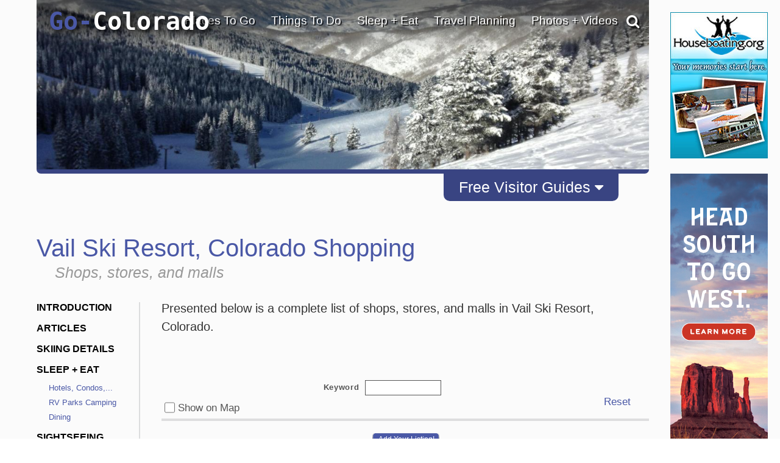

--- FILE ---
content_type: text/html; charset=UTF-8
request_url: https://www.go-colorado.com/Vail-Ski-Resort/Shopping/
body_size: 44174
content:
<!DOCTYPE html>
                    
                    
                        <html lang="en">

                    <head><!-- template file: /redesign/templates/srp_3.template.cfm -->
                    <meta http-equiv="Content-Type" content="text/html; charset=utf-8" />
                    <meta name="referrer" content="unsafe-URL" />



    
                    <meta name="viewport" content="width=device-width, initial-scale=1">
                    
                    	<meta property="og:image" content="https://www.gotravelsites.com/social/GTS-globe.jpg"/>
                    

                    <title>Vail Ski Resort, Colorado Shopping</title>
					<meta name="description" content="Complete list of shops, stores, malls, boutiques, and shopping centers in Vail Ski Resort, Colorado." />
					
					

					

                    <script type="text/javascript">

                        console.log( "!!!" );

                    </script>

					<link href="https://www.go-utah.com/redesign/css/style.1.4.0.css?version=22" rel="stylesheet" type="text/css" media="all"/>

                    
                    

<script type="text/javascript">

    console.log( ">>>: activate_custom_tracking_pixels_2023 included" );

    function activate_custom_tracking_pixels_2023( $form, arr_ids ){

        let lu_2023_pixels = {

            0: "test"

            
                , 1586765: "https://dc.arrivalist.com/px/?pixel_id=1536&a_source=Go_Travel_Sites&a_medium=Display&a_campaign=FY24_AOT_CoOp_Partner&a_content=Bensen&a_type=Paid"
            
                , 1566394: "https://dc.arrivalist.com/px/?pixel_id=1536&a_source=Go_Travel_Sites&a_medium=Display&a_campaign=FY24_AOT_CoOp_Partner&a_content=Bisbee&a_type=Paid"
            
                , 2145563: "https://dc.arrivalist.com/px/?pixel_id=1536&a_source=Go_Travel_Sites&a_medium=Display&a_campaign=FY24_AOT_CoOp_Partner&a_content=Clarkdale&a_type=Paid"
            
                , 2145485: "https://dc.arrivalist.com/px/?pixel_id=1536&a_source=Go_Travel_Sites&a_medium=Display&a_campaign=FY24_AOT_CoOp_Partner&a_content=Cochise_County&a_type=Paid"
            
                , 2145527: "https://dc.arrivalist.com/px/?pixel_id=1536&a_source=Go_Travel_Sites&a_medium=Display&a_campaign=FY24_AOT_CoOp_Partner&a_content=Cottonwood&a_type=Paid"
            
                , 2144954: "https://dc.arrivalist.com/px/?pixel_id=1536&a_source=Go_Travel_Sites&a_medium=Display&a_campaign=FY24_AOT_CoOp_Partner&a_content=Discover_Talking_Stick&a_type=Paid"
            
                , 1596980: "https://dc.arrivalist.com/px/?pixel_id=1536&a_source=Go_Travel_Sites&a_medium=Display&a_campaign=FY24_AOT_CoOp_Partner&a_content=Prescott&a_type=Paid"
            
                , 1477468: "https://dc.arrivalist.com/px/?pixel_id=1536&a_source=Go_Travel_Sites&a_medium=Display&a_campaign=FY24_AOT_CoOp_Partner&a_content=Sierra_Vista&a_type=Paid"
            
                , 2145511: "https://dc.arrivalist.com/px/?pixel_id=1536&a_source=Go_Travel_Sites&a_medium=Display&a_campaign=FY24_AOT_CoOp_Partner&a_content=Superior&a_type=Paid"
            
                , 1482965: "https://dc.arrivalist.com/px/?pixel_id=1536&a_source=Go_Travel_Sites&a_medium=Display&a_campaign=FY24_AOT_CoOp_Partner&a_content=Williams&a_type=Paid"
            

        };

        let pixels_to_fire = [ ];

        for( let p = 0; p < arr_ids.length; p++ ){

           let key_tu = arr_ids[ p ];

           console.log( ">>>: Processing planner " + key_tu );

           if( typeof( lu_2023_pixels[ key_tu ] ) != 'undefined' ){


              console.log( ">>>: Pixel match: " + key_tu );

               pixels_to_fire.push( lu_2023_pixels[ key_tu ] );

               let $pixel = $( "<img class='dynamic_pixel_2023 pixel_" + p + "'></img>" );

               $pixel.insertAfter( $form );                   
               $pixel.attr( "src", lu_2023_pixels[ key_tu ] );

               console.log( ">>>: Pixel fired: " + lu_2023_pixels[ key_tu ] );

           }

        }


    }



</script>



                     <style type="text/css">

                            #dip-actions-info {
                                display: inline-block !important;
                                border-radius: 5px;
                                color: white !important;
                                padding: 5px !important;
                            }


                            #dip-actions-info a {
                                display: inline-block !important;
                                background-color: #5c7bbe !important;
                                border-radius: 5px;
                                color: white !important;
                                padding: 5px !important;
                            }

                    </style>


                    
    						<link href="https://www.go-utah.com/redesign/css/print.1.0.1.css" rel="stylesheet" title="text/css" media="print" />
    					
		

		<link rel="shortcut icon" type="image/x-icon" href="https://assets.gotravelsites.com/launch/layout/favicon.ico" />

		<!-- Alternate style sheet for IE 6 -->
		<!--[if lt IE 7]>
		<link href="/redesign/css/style-ie6.css" rel="stylesheet" type="text/css" />
		<![endif]-->
        <!--
		<script src="//ajax.googleapis.com/ajax/libs/jquery/1.3.2/jquery.min.js" type="text/javascript"></script>
        -->


        <script src="https://ajax.googleapis.com/ajax/libs/jquery/2.2.2/jquery.min.js"></script>
        <!--<script src="https://ajax.googleapis.com/ajax/libs/jqueryui/1.11.4/jquery-ui.min.js"></script>-->
        <link rel="stylesheet" href="https://cdnjs.cloudflare.com/ajax/libs/twitter-bootstrap/3.3.6/css/bootstrap.min.css">
        <link rel="stylesheet" href="https://cdnjs.cloudflare.com/ajax/libs/twitter-bootstrap/3.3.6/css/bootstrap-theme.min.css">

        <script src="https://cdnjs.cloudflare.com/ajax/libs/twitter-bootstrap/3.3.6/js/bootstrap.min.js"></script>

        <link rel="stylesheet" href="https://cdnjs.cloudflare.com/ajax/libs/font-awesome/4.6.3/css/font-awesome.min.css">
        <script src="/redesign/js/bootstrap-plugin.js"></script>
        <script src="/redesign/js/jquery.browser.js"></script>
        <script src="/redesign/js/header.js"></script>

		<script src="https://www.go-utah.com/js/global/gotravel.global.1.1.1.js?bust=7" type="text/javascript"></script>
                   
		




		
		


		
		
		
		

	
	
	<script type="text/javascript" src="//maps.google.com/maps/api/js?key=AIzaSyD3d5Ez21ebKZejsIPyAQrOQe2hEwqyACc"></script>
	
	
        <script type="text/javascript" src="https://www.gstatic.com/swiffy/v7.2.0/runtime.js"></script>     
        <script src="https://www.go-utah.com/js/page-init.1.1.3.js"></script>   
	


	<script type="text/javascript">

	
		//Cufon('h1');
	
		var w = $(window).width();
		var h = $(window).height();
		if ( parseInt(w) < 1090) {
			$(document).ready(function(){
			//console.log($('#outerContainer'));
				$('#outerContainer').addClass('smallScreenIndent');
				$('#leftShadow').addClass('smallScreenIndent');
				$('#rightShadow').addClass('smallScreenIndent');
			});
		}

		
		
		var clicks = [ ];

		$( function( ){

				$( '.special' ).each(

					function( ind ){

						$( this ).click(

							function( ){  }

						);
					}

				);

		} );

	</script>
	
	
	
		<script>
		  (function(i,s,o,g,r,a,m){i['GoogleAnalyticsObject']=r;i[r]=i[r]||function(){
		  (i[r].q=i[r].q||[]).push(arguments)},i[r].l=1*new Date();a=s.createElement(o),
		  m=s.getElementsByTagName(o)[0];a.async=1;a.src=g;m.parentNode.insertBefore(a,m)
		  })(window,document,'script','//www.google-analytics.com/analytics.js','ga');
		
		  ga('create', 'UA-15447252-9', 'auto');
		  ga('send', 'pageview');
		
		</script>
	
	
		<meta name="google-site-verification" content="qPvLU2_ZLxelHSxWnuq5sbaej7MVlVANY_q98XnA76U" />
	
	<meta name="msvalidate.01" content="C32A7E75644959298910F7ACA6A53EC1" />   
	<meta name="y_key" content="1056e72b50196559" />	
	<link href="https://plus.google.com/107060951584917871778" rel="publisher" /> 
	 
	<script>
	(function(w, d, s) {
	  function go(){
		var js, fjs = d.getElementsByTagName(s)[0], load = function(url, id) {
		  if (d.getElementById(id)) {return;}
		  js = d.createElement(s); js.src = url; js.id = id;
		  fjs.parentNode.insertBefore(js, fjs);
		};
		load('//connect.facebook.net/en_US/all.js#xfbml=1', 'fbjssdk');
		load('https://apis.google.com/js/plusone.js', 'gplus1js');
		load('//platform.twitter.com/widgets.js', 'tweetjs');
	  }
	  if (w.addEventListener) { w.addEventListener("load", go, false); }
	  else if (w.attachEvent) { w.attachEvent("onload",go); }
	}(window, document, 'script'));
</script>
<!-- Quantcast Tag, part 1 -->
<script type="text/javascript">
  var _qevents = _qevents || [];

  (function() {
   var elem = document.createElement('script');

   elem.src = (document.location.protocol == "https:" ? "https://secure" : "http://edge") + ".quantserve.com/quant.js";
   elem.async = true;
   elem.type = "text/javascript";
   var scpt = document.getElementsByTagName('script')[0];
   scpt.parentNode.insertBefore(elem, scpt);
  })();
</script>


    
<link href="/redesign/css/globalsearch.css" rel="stylesheet" type="text/css" />

	<link href="/redesign/css/style.new.css?version=118" rel="stylesheet" type="text/css" />




<script src='//www.google.com/recaptcha/api.js'></script>



    
    
				
				<link rel="canonical" href="https://www.go-colorado.com/Vail-Ski-Resort/Shopping/" />
				
				
			

			<script type="application/ld+json">
				{"@context": "http://schema.org","@type": "SearchResultsPage","name": "Vail Ski Resort, Colorado Shopping","description": "Complete list of shops, stores, malls, boutiques, and shopping centers in Vail Ski Resort, Colorado.","url":"https://www.go-colorado.com/Vail-Ski-Resort/Shopping/","contentLocation":{"@type": "Place","name": "Vail Ski Resort","geo": {"@type": "GeoCoordinates","latitude": "39.64271","longitude": "-106.379285"}},"isAccessibleForFree": "true","isFamilyFriendly": "true"}
			</script>
			
		
            <meta name="google-site-verification" content="xetTOJJy5yRERnHVKB_bhJ84qcw6Gs2Crn8ksdFLKuw" />
        

    <meta name="google-site-verification" content="OPgGhURigA1PkB4Us3k9-IBqCuYbFm7X-1iaN-ekRJk" />



</head>
<body class="gts-classic interiorPage SRP_3">


    <div class="address_confirmer" style=" z-index:99999999999; display: none; transform: translate( -50%, -50% ); position: fixed; left: 50%; top: 50%; width: 500px; background: rgba( 255, 255, 255, .99 ); border: 3px solid #000; padding: 3rem 6rem">
       <h1>USPS suggests the address below</h1>
       <span style=" display: flex;">
           <div style=" margin: 1rem 1rem 2rem 0 ">Suggested address here</div>
           <div style=" margin: 1rem 0 2rem 0; ">Original address here</div>
       </span>
       <button onClick=" overwrite_address( ); $( this ).closest( '.address_confirmer' ).fadeOut( 'fast' ); setTimeout( function( ){ $submit_button_clicked.click( ); }, 200 ); ">Use suggested address</button>
       <button onClick=" use_original_address = true; $( this ).closest( '.address_confirmer' ).fadeOut( 'fast' );  setTimeout( function( ){ $submit_button_clicked.click( ); }, 200 ); ">Use original address</button>
    </div>


	


<a id="top"></a>










			
			<div id="mapIt" class="dropShadow">
				<div class="closeButton" title="Close Map"></div>
				<div class="enlargeButton" title="Enlarge Map"></div>
				<h3 id="mapItHeader"><span class="headerAlt">Colorado</span> Map</h3>
				<div id="mapIt-map" ></div>
			</div>
			
			<div id="center">
			
			
			<!--[if lt IE 7]>
					<div id="ie6Warning">
					<div class="closeButton"></div>
				  <h2>Time to upgrade your browser</h2>
				  <p>If you're reading this, you're surfing using Internet Explorer 6, an eight-year-old browser that cannot cope with the demands of the modern, secure internet. For the best web experience, we strongly recommend upgrading to <a href="http://www.getfirefox.com/">Firefox</a>, <a href="http://www.opera.com/">Opera</a>, <a href="http://www.apple.com/safari/">Safari</a>, <a href="http://www.google.com/chrome">Google Chrome</a>, or a more recent version of <a href="http://www.microsoft.com/windows/downloads/ie/getitnow.mspx">Internet Explorer</a>.</p>
				  </div>
			<![endif]-->
			
			<div id="leftShadow"></div>
			
 
			<div id="outerContainer" class="	p2
													">
			

		

<a href="/" title="go-colorado.com" id="mob-logo">
<img src="//www.go-colorado.com/media/launch/layout/state-logos/Go-Colorado-Travel-Logo.png" alt="Go Colorado Travel"/>
</a>
<a id="mob-nav" href="#" data-toggle="collapse" data-target="#topNav"><i class="fa fa-bars" aria-hidden="true"></i></a>
<div class="clear"></div>

<div id="mainPageContainer">
<img src="/redesign/img/top-gradient.png" class="top-gradient" style="
    width: 100%;
    position: absolute;
    z-index: 10;
">

            
             
<div id="titleAndSearchBar">

  


<a href="/" title="go-colorado.com" id="logo">

Go-<font color="white">Colorado</font>
</a>


                    


<script type="text/javascript">
  $(document).ready(function(){
      $('#pageTopSocial_facebook').click(function(){
          $("#pageTopSocial_facebook_popup").slideDown();
          return false;
      });
      $('#pageBottomSocial_facebook').click(function(){
          $("#pageBottomSocial_facebook_popup").slideDown();
          return false;
      });
      if( !($.browser.msie && $.browser.version == 7.0) ){
          $('#pageTopSocial_googleplus').click(function(){
              $("#pageTopSocial_googleplus_popup").slideDown();
              return false;
          });
          $('#pageBottomSocial_googleplus').click(function(){
              $("#pageBottomSocial_googleplus_popup").slideDown();
              return false;
          });
      }

  });
</script>


<script type="text/javascript">


		
		var tnca = { type: 1 }; 

		tnca.idClient = 33272759; tnca.idContent = 15357404; tnca.idReferrer = null; tnca.idBrowser = 3173910; 


		function logTNAI( __id ){

			try {

				if( __id != undefined ){

					var arr = __id.split( "_", 3 );

					if( arr[ 1 ] == "null" ){
						tnca.idGroup = null;
					} else {
						tnca.idGroup = arr[ 1 ];
					}

					tnca.idAd = arr[ 2 ];
					$.cfc( "ajax.analytics", "tnas", tnca, function( ){ } );


				}

			} catch ( err ) { }

		}

$(document).ready(function(){
	if(window.innerWidth > 768){

		$(".topNav-dropWrap").mouseleave(function(){
			$(this).find(".topNav-feature").hide();
			$(this).find(".topNav-feature.alwaysActive").show();
		});
		//Hover Menu
		var $navLi = $('a.showMore');
		var hoverConfig = {sensitivity: 3, interval: 15, over: showMenu, timeout: 200, out: hideMenu };
		//animation functions
		function showMenu() {
			if(window.innerWidth > 769){
				var r = $(this).attr('rel');		
				
				$(this).parents('div.topNav-left')
					.siblings('div.topNav-right')
					.children('div.topNav-feature.active')
					//.not('#' + r)
					//.not('div.topNav-feature:last')
					.removeClass('active')
					//.fadeOut('fast');
					.hide();
				$('#' + r).fadeIn().addClass('active');

				innerHTML = $(this).parents('div.topNav-left')
					.siblings('div.topNav-right')
					.children('#'+r).html();

				if(innerHTML != ""  && innerHTML != undefined){
					$(this).parents('div.topNav-left')
					.siblings('div.topNav-right')
					.children('div.topNav-feature.alwaysActive')
					.hide();
				} else {
					$(this).parents('div.topNav-left')
					.siblings('div.topNav-right')
					.children('div.topNav-feature.alwaysActive')
					.fadeIn('slow');
				}
			}
		};
		function hideMenu() {
			
		};
		//animate menu with delay
		$navLi.hoverIntent(hoverConfig);

		//Hover Menu
		var $navDiv = $('.topNav-left');
		var hoverConfig2 = {sensitivity: 3, interval: 25, over: showMenu2, timeout: 400, out: hideMenu2 };
		//animation functions
		function showMenu2() {
		};
		function hideMenu2() {
			/*
			$(this)//.parents('div.topNav-left')
			.siblings('div.topNav-right')
			.children('div.topNav-feature.active:not(:last)')
			.removeClass('active')
			//.slideUp('fast').fadeOut();
			//.hide();
			$(this)//.parents('div.topNav-left')
			.siblings('div.topNav-right')
			.children('div.topNav-feature:last')
			.fadeIn(500)
			.addClass('active')
			.animate({ marginTop: "0px"}, 300 );
			*/
		};
		//animate menu with delay
		$navDiv.hoverIntent(hoverConfig2);
	} else {
		$(".primaryLink-third a").click(function(e){
			e.preventDefault();
			location.href = $(this).attr("href");
		})
	}

});


</script>



        

     

		
		<div id="topNav" class='smaller collapse'>

			<ul>

                

				<li id="topNav-1">
					 <a href="/travel-destinations/" class="link" onclick="void(0);return false;">Places To Go</a>
					<div class="topNav-dropWrap">
						<div class="topNav-dropWrap-header"></div>
						<div class="topNav-dropWrap-content">
								<div class="topNav-left">
                                	<ul>
									 
                                    
                                    	<li class="primaryLink">Vail Ski Resort Links</li>
                                        <li class="hasSubMenu"><ul>
											
                                            <li class="secondaryLink"><a href="/Vail-Ski-Resort/" class="showMore" rel="feature_1_1">Vail Ski Resort Introduction</a></li>
                                            
                                            <li class="secondaryLink"><a href="/Vail-Ski-Resort/destinations/" class="showMore" rel="feature_1_3">Nearby Destinations</a></li>
                                        </ul></li>

                                    
                                    <li class="primaryLink">Statewide Links</li>
									
                                    <li class="hasSubMenu"><ul>
                                            <li class="secondaryLink"><a href="/travel-destinations/" class="showMore" rel="feature_1_4">Colorado Destinations</a></li>
                                            
                                            <li class="secondaryLink">
                                            	<a href="/United-States-Travel/" class="showMore" rel="feature_1_5">Visit Other States</a></li>
                                            <li class="secondaryLink">
                                            	<a href="/Worldwide-Travel-Destinations/" class="showMore" rel="feature_1_6">Visit Other Countries</a></li>
                                    </ul></li>
                                    </ul>
                                </div>

                                  
									
                                    

                                    

                                <div class="topNav-right">
                                    
                                        <div class="topNav-feature" id="feature_1_1"><p>A summary of what Vail Ski Resort has to offer.</p></div>
                                        
                                        <div class="topNav-feature" id="feature_1_3"></div>
                                    
                                	<div class="topNav-feature" id="feature_1_4"></div>
                                	<div class="topNav-feature" id="feature_1_5"></div>
                                	<div class="topNav-feature" id="feature_1_6"></div>
                                    
                                    <div class="topNav-feature alwaysActive" id="feature_1_0">

                                      

											<div class="Specialty" id="4_468209_44460">    
                                
                                                               
                                
                <div id="ad1">
                    <a href="/click.cfm?idAd=44460&idGroup=468209&idTargeting=5356195&idClient=33272759&idBrowser=3173910&idBrowserType=2&idContent=15357404&url=%2FFree%2DTravel%2DPlanners" ><span></span></a> 
                    
                    <a href="/Free-Travel-Planners" class="go_sfl"  ><img data-id="44460" src="https://assets.gotravelsites.com/ads/GoSites-TravelPlanner-TopNav.png" alt="Colorado Vail Ski Resort GoSites-TravelPlanner-TopNav"  /><span> </span></a>
                    
                </div>
                                
            </div> 


                                    </div>
                                </div>
						  </div>
					<div class="topNav-dropWrap-footer"></div>
					  </div>
				</li>


                

				<li id="topNav-2">
					 <a href="/vacation-travel-things-to-do/" class="link" onclick="void(0);return false;">Things To Do</a>

					<div class="topNav-dropWrap">
						<div class="topNav-dropWrap-header"></div>
						<div class="topNav-dropWrap-content">
							<div class="topNav-left">
							<ul>
                            	
                                	<li class="primaryLink">Vail Ski Resort Links</li>
                                    <li class="hasSubMenu"><ul>
                                    	
                                        	<li class="secondaryLink">
                                            <a href="/Vail-Ski-Resort/Outfitter/" class="showMore" rel="feature_2_1">Tour Companies</a></li>
                                        
                                         <li class="secondaryLink">
											<a href="/Vail-Ski-Resort/Attractions/" class="showMore" rel="feature_2_9">Tourist Attractions</a></li> 									
                                            <li class="secondaryLink">
                                                <a href="/Vail-Ski-Resort/tourism-attractions-sightseeing/" class="showMore" rel="feature_2_2">Sightseeing Opportunities</a></li>
                                                
                                        <li class="secondaryLink"><a href="/Vail-Ski-Resort/recreational-activities/" class="showMore" rel="feature_2_3">Recreational Activities</a></li>
                                    </ul></li>

                                <li class="primaryLink">Statewide Links</li>
                                <li class="hasSubMenu"><ul>
                                    <li class="secondaryLink">
                                    	<a href="/vacation-travel-things-to-do/" class="showMore" rel="feature_2_4">Things To Do - Overview</a></li>
                                    <li class="secondaryLink">
                                    	<a href="/Outfitter/" class="showMore" rel="feature_2_5">Tour Companies</a></li>
                                    <li class="secondaryLink">
										<a href="/Attractions/" class="showMore" rel="feature_2_8"> Tourist Attractions</a></li>
                                    <li class="secondaryLink">
                                        <a href="/tourism-attractions-sightseeing/" class="showMore" rel="feature_2_6"><i class="fa fa-angle-left" aria-hidden="true"></i> Sightseeing Opportunities</a>
                                             
     
     <ul class="sub-menu thirdTierNav" data-type="site" data-category="Sightseeing">
          

	

    
    
    
                            <li class="primaryLink" > 
                               
                                <a href="/Attractions/">Attractions</a>
                                
                            </li>
                                                               
                                
								
                            <li class="primaryLink" >
                               
                                <a href="/Casinos/">Casinos</a>
                                
                            </li>
                               
                        
   
                                
                            <li class="primaryLink" > 
                               
                                <a href="/Scenic-Drives/">Scenic Drives</a>
                                
                            </li>
                                                               
                                
								
                            <li class="primaryLink" >
                               
                                <a href="/Scenic-Flights/">Scenic Flights</a>
                                
                            </li>
                               
                        
   
                                
                            <li class="primaryLink" >
                               
                                <a href="/Sightseeing-Tours/">Sightseeing Tours</a>
                                
                            </li>
                               
                        
   
                                
                            <li class="primaryLink" >
                               
                                <a href="/Shopping/">Shopping</a>
                                
                            </li>
                               
                        
   
                                
            <li class="primaryLink">
                
                <a href="/Free-Travel-Planners">Free Travel Planners</a>
                 
            </li>
                 
  
        <div class="clear" style="padding:10px 0;"></div>
        
     </ul>

  
                                    </li>
                                    <li class="secondaryLink">
                                   		<a href="/recreational-activities/" class="showMore" rel="feature_2_7"><i class="fa fa-angle-left" aria-hidden="true"></i> Recreational Activities</a>

                                   		     
     
     <ul class="sub-menu thirdTierNav" data-type="site" data-category="Activities">
          

	

    
    
    
                            <li class="primaryLink" > 
                               
                                <a href="/Trips/">Adventure Trips</a>
                                
                            </li>
                                                               
                                
								
                            <li class="primaryLink" >
                               
                                <a href="/Hot-Air-Balloon/">Balloon Flights</a>
                                
                            </li>
                               
                        
   
                                
                            <li class="primaryLink" > 
                               
                                <a href="/Biking/">Biking</a>
                                
                            </li>
                                                               
                                
								
                            <li class="primaryLink" > 
                               
                                <a href="/Boating/">Boating</a>
                                
                            </li>
                                                               
                                
								
                            <li class="primaryLink" > 
                               
                                <a href="/Fishing/">Fishing</a>
                                
                            </li>
                                                               
                                
								
                            <li class="primaryLink" > 
                               
                                <a href="/Golf-Courses/">Golfing</a>
                                
                            </li>
                                                               
                                
								
                            <li class="primaryLink" > 
                               
                                <a href="/Hiking/">Hiking</a>
                                
                            </li>
                                                               
                                
								
                            <li class="primaryLink" >
                               
                                <a href="/Horseback-Riding/">Horseback Riding</a>
                                
                            </li>
                               
                        
   
                                
                            <li class="primaryLink" > 
                               
                                <a href="/ATV-Jeep-Offroad/">Offroad - ATV</a>
                                
                            </li>
                                                               
                                
								
                            <li class="primaryLink" > 
                               
                                <a href="/Rock-Climbing/">Climbing / Canyoneering</a>
                                
                            </li>
                                                               
                                
								
                            <li class="primaryLink" > 
                               
                                <a href="/Camping/">RV Parks Camping</a>
                                
                            </li>
                                                               
                                
								
                            <li class="primaryLink" > 
                               
                                <a href="/Skiing/">Skiing - Boarding</a>
                                
                            </li>
                                                               
                                
								
                            <li class="primaryLink" > 
                               
                                <a href="/Snowmobiling/">Snowmobiling</a>
                                
                            </li>
                                                               
                                
								
                            <li class="primaryLink" > 
                               
                                <a href="/Outfitter/">Tour Companies</a>
                                
                            </li>
                                                               
                                
								
                            <li class="primaryLink" > 
                               
                                <a href="/White-Water-Rafting/">White Water Rafting</a>
                                
                            </li>
                                                               
                                
								
                            <li class="primaryLink" > 
                               
                                <a href="/Cross-Country-Skiing/">X-Country Skiing</a>
                                
                            </li>
                                                               
                                
								
            <li class="primaryLink">
                
                <a href="/Free-Travel-Planners">Free Travel Planners</a>
                 
            </li>
                 
  
        <div class="clear" style="padding:10px 0;"></div>
        
     </ul>

  

                                   	</li>
                                </ul></li>
                            </ul>
							</div>
							<div class="topNav-right">

                            
                                    <div class="topNav-feature" id="feature_2_1"><p>Searchable list of Vail Ski Resort tour companies, guides and outfitters, rental companies and more.</p></div>
                                
                                    <div class="topNav-feature" id="feature_2_2"><p>Full information on Vail Ski Resort Tourist Attractions, Scenic Drives and other easy vacation activities…</p></div>
                                
                                  	<div class="topNav-feature" id="feature_2_3">

                                  		


								   
    
     
     <ul class="sub-menu thirdTierNav" data-type="destination" data-category="Activities">

    			
                      
					
					
                                          
                            <li class="primaryLink">
                               
                                <a href="/Vail-Ski-Resort/Outfitter/">Tour Companies</a>
                                 
                            </li>
                                

                                            
                                          
                            <li class="primaryLink">
                               
                                <a href="/Vail-Ski-Resort/Biking/">Biking</a>
                                 
                            </li>
                                

                                            
                                          
                            <li class="primaryLink">
                               
                                <a href="/Vail-Ski-Resort/Golf-Courses/">Golfing</a>
                                 
                            </li>
                                

                                            
                                          
                            <li class="primaryLink">
                               
                                <a href="/Vail-Ski-Resort/Hiking/">Hiking</a>
                                 
                            </li>
                                

                                            
                                          
                            <li class="primaryLink" >
                                
                                <a href="/Vail-Ski-Resort/ATV-Jeep-Offroad/">Offroad - ATV</a>
                               
                            </li>
                               
                                        
                                          
                            <li class="primaryLink" >
                                
                                <a href="/Vail-Ski-Resort/Skiing/">Skiing - Boarding</a>
                               
                            </li>
                               
                                        
                                          
                            <li class="primaryLink" >
                                
                                <a href="/Vail-Ski-Resort/Snowmobiling/">Snowmobiling</a>
                               
                            </li>
                               
                                        
                                          
                            <li class="primaryLink" >
                                
                                <a href="/Vail-Ski-Resort/White-Water-Rafting/">Whitewater Rafting</a>
                               
                            </li>
                               
                                        
                                          
                            <li class="primaryLink">
                               
                                <a href="/Vail-Ski-Resort/Cross-Country-Skiing/">X-Country Skiing</a>
                                 
                            </li>
                                

                                            
                <li class="primaryLink">
                    
                    <a href="/Vail-Ski-Resort/Free-Travel-Planners">Free Travel Planners</a>
                    
                </li>
              

    </ul>

 


                                  		</div>                                
                                    <div class="topNav-feature" id="feature_2_9">

                                   


								   
    
     
     <ul class="sub-menu thirdTierNav" data-type="destination" data-category="Sightseeing">

    			
                      
					
					
                                          
                            <li class="primaryLink">
                               
                                <a href="/Vail-Ski-Resort/Attractions/">Attractions</a>
                                 
                            </li>
                                

                                            
                                          
                            <li class="primaryLink">
                                
                                <a href="/Vail-Ski-Resort/Shopping/">Shopping</a>
                                
                            </li>
                               
                                            
                <li class="primaryLink">
                    
                    <a href="/Vail-Ski-Resort/Free-Travel-Planners">Free Travel Planners</a>
                    
                </li>
              

    </ul>

 



                                    </div>
                                
							<div class="topNav-feature" id="feature_2_4"></div>
							<div class="topNav-feature" id="feature_2_5"></div>
							<div class="topNav-feature" id="feature_2_6">
								     
     
     <ul class="sub-menu thirdTierNav" data-type="site" data-category="Sightseeing">
          

	

    
    
    
                            <li class="primaryLink" > 
                               
                                <a href="/Attractions/">Attractions</a>
                                
                            </li>
                                                               
                                
								
                            <li class="primaryLink" >
                               
                                <a href="/Casinos/">Casinos</a>
                                
                            </li>
                               
                        
   
                                
                            <li class="primaryLink" > 
                               
                                <a href="/Scenic-Drives/">Scenic Drives</a>
                                
                            </li>
                                                               
                                
								
                            <li class="primaryLink" >
                               
                                <a href="/Scenic-Flights/">Scenic Flights</a>
                                
                            </li>
                               
                        
   
                                
                            <li class="primaryLink" >
                               
                                <a href="/Sightseeing-Tours/">Sightseeing Tours</a>
                                
                            </li>
                               
                        
   
                                
                            <li class="primaryLink" >
                               
                                <a href="/Shopping/">Shopping</a>
                                
                            </li>
                               
                        
   
                                
            <li class="primaryLink">
                
                <a href="/Free-Travel-Planners">Free Travel Planners</a>
                 
            </li>
                 
  
        <div class="clear" style="padding:10px 0;"></div>
        
     </ul>

  

	                           
							</div>
							<div class="topNav-feature" id="feature_2_7">

								     
     
     <ul class="sub-menu thirdTierNav" data-type="site" data-category="Activities">
          

	

    
    
    
                            <li class="primaryLink" > 
                               
                                <a href="/Trips/">Adventure Trips</a>
                                
                            </li>
                                                               
                                
								
                            <li class="primaryLink" >
                               
                                <a href="/Hot-Air-Balloon/">Balloon Flights</a>
                                
                            </li>
                               
                        
   
                                
                            <li class="primaryLink" > 
                               
                                <a href="/Biking/">Biking</a>
                                
                            </li>
                                                               
                                
								
                            <li class="primaryLink" > 
                               
                                <a href="/Boating/">Boating</a>
                                
                            </li>
                                                               
                                
								
                            <li class="primaryLink" > 
                               
                                <a href="/Fishing/">Fishing</a>
                                
                            </li>
                                                               
                                
								
                            <li class="primaryLink" > 
                               
                                <a href="/Golf-Courses/">Golfing</a>
                                
                            </li>
                                                               
                                
								
                            <li class="primaryLink" > 
                               
                                <a href="/Hiking/">Hiking</a>
                                
                            </li>
                                                               
                                
								
                            <li class="primaryLink" >
                               
                                <a href="/Horseback-Riding/">Horseback Riding</a>
                                
                            </li>
                               
                        
   
                                
                            <li class="primaryLink" > 
                               
                                <a href="/ATV-Jeep-Offroad/">Offroad - ATV</a>
                                
                            </li>
                                                               
                                
								
                            <li class="primaryLink" > 
                               
                                <a href="/Rock-Climbing/">Climbing / Canyoneering</a>
                                
                            </li>
                                                               
                                
								
                            <li class="primaryLink" > 
                               
                                <a href="/Camping/">RV Parks Camping</a>
                                
                            </li>
                                                               
                                
								
                            <li class="primaryLink" > 
                               
                                <a href="/Skiing/">Skiing - Boarding</a>
                                
                            </li>
                                                               
                                
								
                            <li class="primaryLink" > 
                               
                                <a href="/Snowmobiling/">Snowmobiling</a>
                                
                            </li>
                                                               
                                
								
                            <li class="primaryLink" > 
                               
                                <a href="/Outfitter/">Tour Companies</a>
                                
                            </li>
                                                               
                                
								
                            <li class="primaryLink" > 
                               
                                <a href="/White-Water-Rafting/">White Water Rafting</a>
                                
                            </li>
                                                               
                                
								
                            <li class="primaryLink" > 
                               
                                <a href="/Cross-Country-Skiing/">X-Country Skiing</a>
                                
                            </li>
                                                               
                                
								
            <li class="primaryLink">
                
                <a href="/Free-Travel-Planners">Free Travel Planners</a>
                 
            </li>
                 
  
        <div class="clear" style="padding:10px 0;"></div>
        
     </ul>

  

							
							</div>

                            <div class="topNav-feature" id="feature_2_8">

								

                            </div>

                            <div class="topNav-feature alwaysActive" id="feature_2_0">




                            

                                    

		                                                        <a href="/Attractions/">
		                                                            <img src="https://assets.gotravelsites.com/navigation/top/right/thumbnails/TopNavThumb-ThingsToDo-Attractions-CO-CrossCountrySkiing.jpg" alt="Things To Do" width="150" height="80" />
		                                                        </a>
		                                                        
		                                                
		                            





    						</div>
                            </div>
					  	</div>
						<div class="topNav-dropWrap-footer"></div>
					  </div>
				</li>

                

				<li  id="topNav-3">

					<a href="/Hotels/" class="link" onclick="void(0);return false;" >Sleep + Eat</a>
					<div class="topNav-dropWrap">
					<div class="topNav-dropWrap-header"></div>
					<div class="topNav-dropWrap-content">
							<div class="topNav-left">
							<ul>
                            	
                                	<li class="primaryLink">Vail Ski Resort Links</li>
                                    <li class="hasSubMenu"><ul>
                                    	
                                    	
                                        	<li class="secondaryLink">
                                            	<a href="/Vail-Ski-Resort/Hotels/" class="showMore" rel="feature_3_1">Lodging - Hotels, Resorts, etc.</a></li>
                                        
                                        	<li class="secondaryLink">
                                            	<a href="/Vail-Ski-Resort/Camping/" class="showMore" rel="feature_3_2">RV Parks - Campgrounds</a></li>
                                        
                                        	<li class="secondaryLink">
                                            	<a href="/Vail-Ski-Resort/Restaurants/" class="showMore" rel="feature_3_4">Restaurants</a></li>
                                        
                                    </ul></li>

                           	<li class="primaryLink">Statewide Links</li>
							
                            <li class="hasSubMenu"><ul>
                                <li class="secondaryLink">
                                	<a href="/Hotels/" class="showMore" rel="feature_3_6">Lodging - Hotels, Resorts, etc.</a></li>
                                
                                <li class="secondaryLink">
                                	<a href="/Camping/" class="showMore" rel="feature_3_7">RV Parks - Campgrounds</a></li>
                                
                               
                                   <li class="secondaryLink"><a href="/RV-Rentals/" class="showMore" rel="feature_3_8">RV Rentals</a></li>
                                
                                    <li class="secondaryLink"><a href="/Restaurants/" class="showMore" rel="feature_3_9">Restaurants</a></li>
                                
                                    <li class="secondaryLink"><a href="/Real-Estate/" class="showMore" rel="feature_3_10">Real Estate</a></li>
                                
                            </ul></li>
                            </ul>
							</div>
							<div class="topNav-right">

                                
                                        <div class="topNav-feature" id="feature_3_1"><p>Searchable listings of Vail Ski Resort hotels, motels, resorts, bed & breakfast, and more.</p></div>
                                    
                                        <div class="topNav-feature" id="feature_3_2"><p>Searchable listings of Vail Ski Resort RV parks and campgrounds.</p></div>
                                    
                                        <div class="topNav-feature" id="feature_3_4"><p>Searchable listings of Vail Ski Resort restaurants, bars, diners, and more.</p></div>
                                    

                                <div class="topNav-feature alwaysActive" id="feature_1_0">
                            		

                            		

                                                <a href="/Hotels/">
                                                    <img src="https://assets.gotravelsites.com/navigation/top/right/thumbnails/TopNavThumb-Lodging-Generic.jpg" alt="Lodging and Hotels" width="150" height="80" /></a>
                                                <p> Use our easy Lodging Search to find exactly the type of accommodation you are looking for at the right price. </p>
                                                <a href="/Hotels/">Search Now</a>

                                            

									
                            	</div>
                                
					  </div>
					  <div class="topNav-dropWrap-footer"></div>
					  </div>
				</li>



                
				<li id="topNav-4">
					 <a href="/Free-Travel-Planners/" class="link" onclick="void(0);return false;">Travel Planning</a>
					<div class="topNav-dropWrap">
								<div class="topNav-dropWrap-header"></div>
					<div class="topNav-dropWrap-content">
							<div class="topNav-left">
                            <ul>
                            	
                                	<li class="primaryLink">Vail Ski Resort Links</li>
                                    <li class="hasSubMenu"><ul>
                                    	
                                    	
                                        	<li class="secondaryLink">
                                            	<a href="/Vail-Ski-Resort/Free-Travel-Planners/" class="showMore" rel="feature_4_1">Free Visitor Guides!</a></li>
                                        
                                        	<li class="secondaryLink">
                                            	<a href="/Vail-Ski-Resort/Articles/" class="showMore" rel="feature_4_11">Articles</a></li>
                                        
                                        	<li class="secondaryLink">
                                            	<a href="/Vail-Ski-Resort/Transportation/" class="showMore" rel="feature_4_2">Transportation</a></li>
                                        
                                        
                                        	<li class="secondaryLink">
                                            	<a href="/Vail-Ski-Resort/Weather/" class="showMore" rel="feature_4_2_2">Weather</a></li>
                                        
                                    	
                                         
                                         <li class="secondaryLink">
                                         		<a href="/Vail-Ski-Resort/destinations/" class="showMore" rel="feature_4_5">Nearby Destinations</a></li>
                                    </ul></li>

                                <li class="primaryLink">Statewide Links</li>
                                
                                <li class="hasSubMenu"><ul>
									
                                        <li class="secondaryLink">
                                        	<a href="/Free-Travel-Planners/" class="showMore" rel="feature_4_6">Free Visitor Guides!</a></li>
                                    
                                        <li class="secondaryLink">
                                        	<a href="/Articles/" class="showMore" rel="feature_4_12">Articles</a></li>
                                                                        
                                    <li class="secondaryLink">
                                    	<a href="/Transportation/" class="showMore" rel="feature_4_7">Transportation</a></li>
                                    
                                    	<li class="secondaryLink">
                                        	<a href="/State-Facts/" class="showMore" rel="feature_4_9">State Facts</a></li>
                                    
                                    <li class="secondaryLink">
                                    	<a href="/Tourism-Information/" class="showMore" rel="feature_4_10">Tourism Resources</a></li>
                                </ul></li>
                            </ul>
							</div>
							<div class="topNav-right">
                                   
                                        	<div class="topNav-feature" id="feature_4_1"><p>Request Free Travel brochures for Vail Ski Resort.</p></div>
                                        
                                        	<div class="topNav-feature" id="feature_4_11"><p>Travel articles related to Vail Ski Resort…</p></div>
                                        
                                        	<div class="topNav-feature" id="feature_4_2"><p>Transportation companies, driving directions and more for Vail Ski Resort.</p></div>
                                        
                                        <div class="topNav-feature" id="feature_4_2_2"><p>Vail Ski Resort weather report, historic temperatures and climate info,…</p></div>                                        
                                        <div class="topNav-feature" id="feature_4_5"><p>Explore destinations near Vail Ski Resort.</p></div>
                                    
                                    


                                    
									<div class="topNav-feature alwaysActive" id="feature_4_0">
											
                                        <img src="https://assets.gotravelsites.com/navigation/top/right/thumbnails/TopNavThumb-TravelPlanning-Generic.jpg" alt="Tourism Planning" width="150" height="80">
                                                        
									</div>

							</div>
					  </div>
							<div class="topNav-dropWrap-footer"></div>
					  </div>
				</li>

                
               	

				<li id="topNav-8" >

					 <a href="/Photos-Videos/" class="link" onclick="void(0);return false;" >Photos + Videos</a>
					<div class="topNav-dropWrap">
					<div class="topNav-dropWrap-header"></div>
					<div class="topNav-dropWrap-content">
						<div class="topNav-left">
							<ul>
                            	
                                	<li class="primaryLink">Vail Ski Resort Links</li>
									<li class="hasSubMenu"><ul><li class="secondaryLink">
                                    	<a href="/Vail-Ski-Resort/Photos-Videos/" class="showMore" rel="feature_5_1">Vail Ski Resort Photo Gallery</a>
                                    </li>

                            	

                                    </ul>

                                <li class="primaryLink">Statewide Links</li>
								
                                <li class="hasSubMenu"><ul><li class="secondaryLink">
                                    <a href="/Photos-Videos/" class="showMore" rel="feature_5_0">Colorado Photo Gallery</a>
                                     <a href="/Travel-Video-Gallery/" class="showMore" rel="feature_5_3">Colorado Video Gallery</a>
									
                                </ul></li>

                            </ul>
							</div>
							<div class="topNav-right">
                                <div class="topNav-feature alwaysActive" id="feature_5_2">							
                                    <img src="https://assets.gotravelsites.com/navigation/top/right/thumbnails/TopNavThumb-PhotosVideos-Generic.jpg" alt="Photo and Video Gallery" width="150" height="80" />
                                </div>
							</div>
					  </div>
					  <div class="topNav-dropWrap-footer"></div>
					</div>
				</li>
				
					<div class="globalSearch printShow">
						<form name="formGlobalSearch" class="formGlobalSearch" onsubmit=" $( this ).attr( 'action', $( this ).attr( 'action' ) + $( '#global_search_input' ).val( ) ); " action="/search/" method="post">
						<input name="criteria" id="global_search_input" type="text" value="Search Here" title="Search Here" onfocus="this.value = (this.value==this.title)?'':this.value;" onblur="this.value = (this.value=='')?this.title:this.value;">
						<button type="submit" onclick="if($( '#global_search_input' ).val( ) == 'Search Here')return false;">Site Search</button>
						</form>
					</div>
			</ul>
		</div>








  <div id="pageTopSocial">
    
        <a href="/Free-Travel-Planners/" onclick="tb_show('Request Free Visitor Guides', '#TB_inline?height=800&width=900&inlineId=tp-standalone'); return false;" id="top-free-visitor-guide-link">Request Free Visitor Guides</a>
      

      <div id="tps-sitewide-promo" style="display:none;">
        <a id="tps-sitewide-promo-link" href="/Free-Travel-Planners/" style="width:100%;height:100%;max-height:500px;display:block;" onclick="tb_remove(function(){tb_show('Request Free Visitor Guides', '#TB_inline?height=800&width=900&inlineId=tp-standalone');}); return false;"><img src="https://assets.gotravelsites.com/launch/layout/free-visitor-guide-big-promo.jpg" style="width:100%;height:auto;" width="600" height="500" alt="Free Visitor Guides"></a>
      </div>

    


      <script type="text/javascript">

          var old_tb_remove = window.tb_remove;

          var tb_remove = function(cb) {
            old_tb_remove(); 
            if (typeof cb === 'function') {
              setTimeout(cb, 500);
            }
            return false;
          };


      

        $(document).ready(function(){

          if ( $.cookie('go-tps-promo') == null ) {
            setTimeout(function(){
              tb_show('Free Visitor Guides Available', '#TB_inline?height=560&width=590&inlineId=tps-sitewide-promo'); 
              $('#TB_ajaxContent').addClass('no-padding');
              setTimeout(function(){
                $("#TB_closeWindowButton").unbind("click");
                $("#TB_closeWindowButton").click(function(){
                    // $("#TB_overlay").hide();
                    // $("#TB_window").hide();

                    /* Removed 04/08/19 to stop the overwrite of the form, I think this was super old */
                    /* $("#tpCommunication").html($("#TB_ajaxContent").html()); */
                    $("#TB_overlay").remove();
                    $("#TB_window").remove();
                });
              },500);
            }, 1500);
            
            $.cookie('go-tps-promo', true, { expires: 365, path: '/' });  
          }
          
        });  

      


      </script>

    
  </div>






<script language="JavaScript">
               var checkoutClicked = false;
               function openCheckout(){
                   if( ! checkoutClicked ){
                           checkoutClicked = true;
                           window.location = 'https://www.go-colorado.com/modules/ecommerce/store/cartSerialize.cfm';
                   }
               }

               function updateCart(id_item, productType, qty){
                   $.cfc('ajax.store', 'updateCartQty', { id_item:id_item, productType:productType, qty:qty });

                   if(!$('#topCheckout').length){
                       $('#titleAndSearchBar').append('<div id="topCheckout"><span>'+ qty +'</span><a href="" onclick="openCheckout(); return false;">Checkout</a></div>');
                   } else {
                       var currentQty = $('#topCheckout span').html() * 1;
                       $('#topCheckout span').html(currentQty + qty * 1);
                   }
               }
</script>




</div> 



            
            

            <script type="text/javascript">

                function pauseCyclePlayer(){
                    $('#pause_cycle_header').removeClass('cycleStop').addClass('cyclePlay').html('Play');
                    if ($('#cycle_header .active-header-slide').length > 0)
                        $('#cycle_header').cycle('pause');
                }

                $(document).ready(function(){

                    var $slideshow = $('#cycle_header');
                    var $caption = $('#cycle_header').parent().find('div.cycleCaption');
                    var currentIndex = 0;
                    var adGalleryActive = false;

                    $slideshow.cycle({
                        fx: 'fade',
                        speed: 1000,
                        timeout: 7000,
                        pager: '#pager_cycle_header',
                        after: onAfter
                    });

                    $('.headerCaptionClose').click(function(){
                        console.log($(this));
                        $(this).closest('.headerCaption').parent().find('.headerTitle.active').removeClass('active');
                    });


                    function resumeCyclePlayer(){
                        $('#pause_cycle_header').removeClass('cyclePlay').addClass('cycleStop').html('Stop');
                        $slideshow.cycle('resume');
                    }

                    function onAfter(c,n,o,f) {
                        //if( o.currSlide < o.lastSlide && o.nextSlide < o.lastSlide )
                          //  pauseCyclePlayer();
                        currentIndex = o.currSlide;
                        $caption.html($('#' + this.id).data('credit'));
                        $('.active-header-slide').removeClass('active-header-slide');
                        
                        $('#header .cycle > div:eq(' + currentIndex + ')').addClass('active-header-slide');
                    }

                    

                    $('#pause_cycle_header').click(function(){
                        if ($(this).hasClass('cycleStop')){
                            pauseCyclePlayer();
                        } else {
                            resumeCyclePlayer();
                        }
                        return false;
                    });


                    //$('#enlarge_cycle_intro_page_section').click(cycleClickHandler);
                    //$('div.cycle a').click(cycleClickHandler);
                });
            </script>

 

                     
                        
                        <div id="header_wrapper">
                        	<div id="header">
                                

                <div class="cycleFrame headerRecordCount_1">
                    <div id="cycle_header" class="cycle media mediaMedium left" style="z-index:5;">


                        



                                <div id="header_id_697642" >

                                  

                                    <div class="headerTitle ads ">
                                    Vail - Deuces Wild
                                    </div>
                                    

                                      

                                        <img src="https://assets.gotravelsites.com/photos/media-697642-1300x520.jpg?v=1768922438941" />
                                        

                                </div>
                                





                                
                    </div>
                    <div class="cycleControlsWrapper">
                        <div class="cycleCaption"></div>
                        <div class="cycleFrameControls">
                            
                                <span id="pager_cycle_header"></span>
                            
                        </div>
                    </div>
                </div>

            
                            </div>
                            <div id="detectHeader" style="display:none"></div>
                        </div>    		


                    
                    
<div id="freevisitors">
	<div class="free-border">
	</div>
	<div class="visitor-content">
		<div class="visitor-title">
			Request Free Visitor Guides
		</div>
		
		
	<div id="tp-standalone">
		<div class="tp-standalone-inner">
			<div style="margin:0 auto; max-width:800px;">
		    	<div class="tp-intro-guide"><h4>1</h4>Select a Free Visitor Guide below</div>
		    	<div class="tp-intro-guide"><h4>2</h4><a href="#" class="link-to-tp-form">Complete the form</a> to receive your guides by mail</div>
	    	</div>
	    	

	    	<p style="clear:both;position: relative; top: -35px;">Below are the Free Visitor Guides for Vail Ski Resort  Area. </br> <a style="color:#4A58A6;" href="/Free-Travel-Planners">Click here</a> to view all the guides avialable for Colorado.
    		</p>

	    	<div class="clearfix"></div>
	    	<div style="width:310px; margin:0 auto; height:0px">
	    		
	    	</div>
		    <div class="results-set tp-results-set">

		    	
		    			<h3 class="specialty-guides"><label onclick="checkAllTP2015($(this)); return false;" class="largeCheckInline">Select All</label>General Interest Guides</h3>
		    		
		    		
					<div class="resultsItem travelPlannerItem tp-2015 checkbox tp-2015-1">
						
						

                            <img src="/redesign/img/graycheck.png" class="checker-img checker-gray" style="display:none">
                            <img src="/redesign/img/greencheck.png" class="checker-img checker-green" style="display:none">

                        


						<div class="travelPlannerImageWrapper">
							<span class="checkboxFeedback"></span>
							<input type="checkbox" id="check0" class="tpcb" value="2145560">
							

                                    <img class="travelPlannerCover" src="https://assets.gotravelsites.com/covers/Screenshot2022-08-16091039-240x310.jpg" alt="Ski Utah" />

                                

                                    <img class="travelPlannerCover" src="https://assets.gotravelsites.com/covers/Screenshot2022-08-16091039-240x310.jpg" alt="Ski Utah" />

                                

                                    <img class="travelPlannerCover" src="https://assets.gotravelsites.com/covers/Screenshot2022-08-16091039-240x310.jpg" alt="Ski Utah" />

                                
							
						</div>
						<h5 class="featured">
							Ski Utah <span class="region">Utah</span>
						</h5>
						<div class="travelPlannerTT">
							<div class="resultsItem">
								<h5 class="featured">Ski Utah</h5>
								<div class="clear"></div>
								<div class="teaser">
									<span class="region">Utah</span><br/>
									<a href="#" class="request-link"><b class="request">Request this Free Visitor Guide</b><b class="requested">Requested!</b></a>
									<span class="help-text">You're all set! <a href="#" class="link-to-tp-form">Complete the form below</a> to receive your guides by mail.</span>
								</div>
							</div>
						</div>
					</div>

					

        
        <script type="text/javascript">

            // console.log( "Exe" );

            
            if( typeof( tpsButtonClicked ) == "undefined" ){

                // console.log( "cuted" );
                var tpsButtonClicked;
            }       

            var use_original_address = false;
            var $submit_button_clicked;

           //  console.log( "////" );

            $( function( ){ $( '#travel_planner_request_form_2015' ).validate( { submitHandler: collect2015 } ); } );



            var resp_from_usps;

            function overwrite_address( ){

                var parentForm = tpsButtonClicked.closest( "form" );

                parentForm.find( "input[name=address__tp]" ).val( resp_from_usps.Address.Address2 );
                parentForm.find( "input[name=overflow__tp]" ).val( resp_from_usps.Address.Address1 );
                parentForm.find( "input[name=city__tp]" ).val( resp_from_usps.Address.City );
                parentForm.find( "[name=state__tp]" ).val( resp_from_usps.Address.State );
                parentForm.find( "input[name=zipcode__tp]" ).val(  resp_from_usps.Address.Zip5 );


            }

            function show_address_popup( respy ){


                var new_add = "<h3 style=' margin-bottom: 0; '>Suggested</h3>" + respy.Address.Address2;

                if( typeof( respy.Address.Address1 ) != "undefined" ){
                    new_add += "<br/>" + respy.Address.Address1;
                }

                new_add += "<br/>" + respy.Address.City + ', ' + respy.Address.State + ' ' + respy.Address.Zip5;

                var original_add;

                var parentForm = tpsButtonClicked.closest( "form" );

                original_add = "<h3 style=' margin-bottom: 0; '>Original</h3>" + parentForm.find( "input[name=address__tp]" ).val( );

                if(  parentForm.find( "input[name=overflow__tp]" ).val( ) != "" ){
                    original_add += "<br>" +  parentForm.find( "input[name=overflow__tp]" ).val( );
                }


                original_add += "<br>" + parentForm.find( "input[name=city__tp]" ).val( ) + ", " + parentForm.find( "[name=state__tp]" ).val( ) + " " + parentForm.find( "input[name=zipcode__tp]" ).val( );


                $( ".address_confirmer div:first" ).html( new_add );
                $( ".address_confirmer div:last" ).html( original_add );
                $( ".address_confirmer" ).show( );

                return true;


            }

            function collect2015( ){


                console.log( "collect2015( )" );



                
                var parentForm = tpsButtonClicked.closest( "form" );

                console.log( "Starting new process" );
                console.log( parentForm );
                console.log( tpsButtonClicked );
                console.log( $( '.tps-submit' ) );




                var f = { };
                f.type = "free-travel-planners";
                f.user_agent = "Mozilla/5.0 (Macintosh; Intel Mac OS X 10_15_7) AppleWebKit/537.36 (KHTML, like Gecko) Chrome/131.0.0.0 Safari/537.36; ClaudeBot/1.0; +claudebot@anthropic.com)";
                f.site = "go-colorado.com";

                


                f.first_name = parentForm.find( "input[name=first_name__tp]" ).val( );
                f.last_name = parentForm.find( "input[name=last_name__tp]" ).val( );
                f.email = parentForm.find( "input[name=email__tp]" ).val( );

                
                try{

                    f.email = f.email.trim( );

                } catch( e ){

                            // Let processing continue for super old browserfolk

                }

                f.phone = parentForm.find( "input[name=phone__tp]" ).val( );
                f.address = parentForm.find( "input[name=address__tp]" ).val( );
                f.overflow = parentForm.find( "input[name=overflow__tp]" ).val( );
                f.city = parentForm.find( "input[name=city__tp]" ).val( );
                f.state = parentForm.find( "[name=state__tp]" ).val( );
                f.zipcode = parentForm.find( "input[name=zipcode__tp]" ).val( );
                f.country = parentForm.find( "[name=country__tp]" ).val( );
                f.rigamarole = parentForm.find( "[name=rigamarole]" ).val( );

                    

                    f.ip = "18.191.18.98";
                    f.referrer = "";


                    var respawnse;


                    // 03/07/19 Validate the address via USPS
                    var args = { };
                    args.address2 = f.address;
                    args.address = f.overflow;
                    args.city = f.city;
                    args.state = f.state;
                    args.zipcode = f.zipcode; 


                    var cancel_this = false;

                    
                    
                        if( ! use_original_address ){

                         $.ajax( { async: false, type: "post", url: "/apis/usps/address.cfm", data: args, success: function( resp ){

                            console.log( "Validation response" );

                            var respy = JSON.parse( resp );

                            resp_from_usps = respy;

                            if( ! respy.ERROR && ! respy.MATCHES_EXACTLY ){
                                cancel_this = true;
                                respawnse = show_address_popup( respy );
                            }

                        } } );


                         if( cancel_this ){
                            return false;
                        }


                    }
                

                 f.ctu_ = 27;

                 
                 f.ct_ = parentForm.find( "[name=ct__tp_2015]" ).val( );

                 

         var tps = [ ];

                    

                    

                    $( 'div.travelPlannerItem.checked' ).each( function( i, e ){
                        tps.push( $( e ).find( 'input:checkbox' ).val( ) );
                    } );

                  
                  if(  $( '.tpcb' ).size( ) == 1 ){
                   tps = [ $( '.tpcb' ).val( ) ];
               } else if ($('#travel_planner_request_form_2015 .tpcb').size() == 1) {
                tps = [ $('#travel_planner_request_form_2015 .tpcb').val( ) ];
            } else if ($('#travel_planner_request_form_2015 .tpcb').size() > 1) {


                                // Loop through all of them, if they all have the same value use it
                var val = 0;
                var useIt = true; 
                $('#travel_planner_request_form_2015 .tpcb').each( function( i, e ){

                    if( val == 0 ){
                        val = $( e ).val( );
                    }

                    if( val != 0 && val != $( e ).val( ) ){
                        useIt = false;
                    }

                } );

                if( val != 0 ){
                    tps = [ val ];
                }

            } else if ( $( "#travel_planner_request_form_2015_tab" ).size( ) > 0 && $( "#travel_planner_request_form_2015_tab" ).attr( "data-id" ) != "" ){

                tps = [ $( "#travel_planner_request_form_2015_tab" ).attr( "data-id" ) ];
            }



            
                console.log( "grecaptcha: " + grecaptcha.getResponse( ) );
            



            
            if( tps.length == 0 ){

              alert( "Please select at least one visitor guide to request before submitting" );

              
          } else if ( grecaptcha.getResponse( ) == "" ){

            alert( "Please complete the reCAPTCHA puzzle above the submit button before submitting" );


            
            

        } else {


          
          f.ids = tps;


          var isArizonaStatewide = false;
          for( var p = 0; p < tps.length; p++ ){
           if( tps[ p ] == 1583752 ){
            isArizonaStatewide = true;
        }
    }

    
    if( isArizonaStatewide ){

        console.log( "OPT-IN AZ GUIDE DETECTED >>>>" );

        console.log( ">>>>> Adara tracking started" );
        var tracking_src = "https://tag.yieldoptimizer.com/ps/analytics?pxid=44058&";
        $( ".img_track_adara:first" ).attr( "src", tracking_src );
        console.log( ">>>>> Adara tracking ended" );
        console.log( $( ".img_track_adara:first" ) );

                            // f.arizona_privacy_policy = $( "#arizona_privacy_policy" ).prop( "checked" );

    }


                            
                            try {
                                activate_custom_tracking_pixels_2023( parentForm, tps );
                            } catch( e ){
                                console.log( ">>>: Error", e );
                            }


                            var isChrisAddLate2022 = false;
                            for( var p = 0; p < tps.length; p++ ){
                               if( tps[ p ] == 1589159 ){
                                isChrisAddLate2022 = true;
                            }
                        }

                        
                        if( isChrisAddLate2022 ){

                            console.log( "OPT-IN late 2022 GUIDE DETECTED >>>>" );

                            console.log( ">>>>> Late 2022 tracking started" );
                            var tracking_src = "https://tag.yieldoptimizer.com/ps/analytics?pxid=137767&";
                            $( ".img_track_adara:first" ).attr( "src", tracking_src );
                            console.log( ">>>>> Late 2022 tracking ended" );
                            console.log( $( ".img_track_adara:first" ) );

                            // f.arizona_privacy_policy = $( "#arizona_privacy_policy" ).prop( "checked" );

                        }

                        // Optional: subscibe to newsletter
                        f.subscribe_to_newsletter = $( "#subscribe_to_newsletter" ).prop( "checked" );

                        var isArrivalist = false;
                        for( var p = 0; p < tps.length; p++ ){
                           if( tps[ p ] == 2145511 || tps[ p ] == 2145485  || tps[ p ] == 1477468 || tps[ p ] == 1566394 || tps[ p ] == 2145527
                            || tps[ p ] == 1586765
                            ){
                            isArrivalist = true;
                    }
                }

                
                if( isArrivalist ){

                    console.log( "OPT-IN ARRIVALIST GUIDE DETECTED >>>>" );

                    console.log( ">>>>> ARRIVALIST tracking started" );
                    var tracking_src_arrivalist = "https://dc.arrivalist.com/px/?pixel_id=1536&a_source=Go_Travel&a_medium=Display&a_campaign=AOT_Rural_FY22_Partner_Match&a_content=Partner&a_type=Paid";
                    $( ".img_track_adara:first" ).attr( "src", tracking_src_arrivalist );
                    console.log( ">>>>> ARRIVALIST tracking ended" );
                    console.log( $( ".img_track_arrivalist:first" ) );

                            // f.arizona_privacy_policy = $( "#arizona_privacy_policy" ).prop( "checked" );

                }



                        

                        
                        
                            f.urAuthorizd = grecaptcha.getResponse( );
                        

                        $( 'input.tps-submit' ).attr( 'disabled', true );
                        $( 'input.tps-submit' ).val( 'Processing...' );

                        
                        $.cfcp( "ajax.forms", "collect", f, function( formIDReturned ){

                            console.log( "formIDReturned: " );
                            console.log( formIDReturned );

                                /*
                            try {
                                formIDReturned = JSON.parse( formIDReturned );
                                console.log( formIDReturned );
                            } catch ( e ){
                                console.log( "Error parsing form response" );
                            }
                            */

                            var idOfSubmission = formIDReturned;

                                // 06/22/17: Split up form response because it may now carry an array of links to render
                            if( typeof( formIDReturned ) == "object" ){
                                idOfSubmission = formIDReturned.ID;
                                var pdfs = formIDReturned.PDFS;
                            }


                            $( 'input.tps-submit' ).val( 'Submission Successful' );

                            $( 'input.tps-submit' ).closest( '.tps-form-2015' ).hide( );

                               //  $( "#TB_window" ).find( "div" ).remove( );

                            setTimeout( function( ){
                                $( "#TB_window" ).children( "div" ).each( function( i, e ){ if( i >= 2 ){ $( e ).hide( ); } } );
                            }, 800 );

                            setTimeout( function( ){
                                $( "#TB_window" ).children( "div" ).each( function( i, e ){ if( i >= 2 ){ $( e ).hide( ); } } );
                            }, 1100 );

                            formID = idOfSubmission;

                            if( formID == "zzrrt" ){

                             alert( "The verification text you typed does not match the picture shown, please try again." );

                         } else if ( formID == "error" ){

                            alert( "There was an error processing your request on our server, we're currently resolving it. Please try again tomorrow." );

                        } else if ( formID == "bleeep" ){

                            alert( "You failed the Google Recaptcha test, please reload this page and try again." );

                        } else if ( formID == "suhcess!!" ){

                            alert( "You can do it!!" );

                        } else {

                            

                            $( '#tps-sitewide-promo-link' ).remove( );


                            

                            var hide = [ ];

                            $( 'div.resultsItem.travelPlannerItem' ).each( function( i, e ){

                                if( $( e ).hasClass( 'checked' ) ){
                                    hide.push( $( e ).find( 'input' ).val( ) );
                                }

                            } );

                            for( var i = 0; i < hide.length; i++ ){

                                var inp = $( '#thickboxResponse' ).find( 'input[value=' + hide[ i ] + ']' );
                                inp.attr( 'checked', false );
                                inp.closest( 'div.resultsItem' ).hide( );

                            }

                            


                                    // Update iframe pointer
                            $( "#html5_map_workaround_iframe" ).attr( "src",  $( "#html5_map_workaround_iframe" ).attr( "src" ) + "&formID=" + formID );

                            

                              $( '#TB_closeWindowButton' ).click( );
                              setTimeout( function( ){ $( '#thickboxHack' ).click( ); }, 500 );

                          

                          $("#TB_ajaxContent").css("display","block");
                          $("#TB_ajaxContent h3.repeatResultsSetGuide").css("top","16px");


                                    // Inject the PDF markup if any
                          if( typeof( pdfs ) != "undefined" ){

                                        

                                        var htmlPDFs = "<p>The Visitor Guide(s) listed below that you ordered are available as PDF's. Please follow the relevant link to view and download the PDF. You'll also be receiving an email confirmation containing the same PDF link(s).</p>";

                                        for( var i = 0; i < pdfs.length; i++ ){

                                            htmlPDFs += "<div class='pdf-link'><a style=' color: #4F95C8; ' target='_blank' href='" + pdfs[ i ].LINK + "'>" + pdfs[ i ].LABEL + "</a> <span style='font-size: 16px; '>";

                                                try { 

                                                    if( pdfs[ i ].PDF_ONLY == 1 ){
                                                        htmlPDFs += "(Guide available only as a PDF)";
                                                    } else {
                                                        htmlPDFs += "(Printed Guide will also be mailed)";
                                                    }

                                                } catch( e ){
                                                    console.log( "There was an error though" );
                                                    htmlPDFs += "Printed Guide will also be mailed";
                                                }

                                            htmlPDFs += "</span></div>";
                                        }

                                        


                                        setTimeout( function( ){ 
                                           /*
                                            $("#TB_ajaxContent h3.repeatResultsSetGuide").css( "margin", "10px 0px" );
                                            $("#TB_ajaxContent h3.repeatResultsSetGuide").next( ).next( ).css( "marginTop", "300px" );
                                            */


                                            

                                                $("#TB_ajaxContent h3.repeatResultsSetGuide").next( ).next( ).before( $( htmlPDFs ) );

                                            


                                        }, 1000 );


                                    }




                                    $("#TB_ajaxContent #before-Dest-State-Travel-Planners .tp-standalone-inner").css("margin-top","150px");
                                    logConversionImage();
                                    
                                    $( '#travel_planner_request_form_2015' ).get(0).reset();
                                    $( '.resultsItem.checkbox label.largeCheck.checked').removeClass('checked');
                                    $('#travel_planner_feedback_p label').hide();

                                }
                                setTimeout(function(){
                                    $("#TB_ajaxContent").css("display","block");
                                    $("#TB_ajaxContent h3.repeatResultsSetGuide").css("top","16px");
                                    $("#TB_ajaxContent #before-Dest-State-Travel-Planners .tp-standalone-inner").css("margin-top","190px");
                                },100);


                                setTimeout(function(){
                                    $("#TB_closeWindowButton").unbind("click");
                                    $("#TB_closeWindowButton").click(function(){
                                        if($("#TB_ajaxContent .resubsuccess").html() != undefined){
                                            $("#TB_ajaxContent .popup").show();
                                            $("#TB_ajaxContent .resubsuccess").remove();
                                            return false;
                                        } else {
                                            $(".dip-video-popup").html($("#TB_ajaxContent").html());
                                            $("#TB_overlay").remove();
                                            $("#TB_window").remove();
                                        }

                                    });
                                }, 500);

                            } );

}

}


formID = 0;


function logConversionImage(){
   var image = new Image(1,1);
   image.src = "https://www.googleadservices.com/pagead/conversion/1071888947/?label=5aFiCPPvxAIQs_SO_wM&amp;guid=ON&amp;script=0";
   document.getElementById("tpCommunication").appendChild(image);
}

</script>

<div class="center" id="tpCommunication" style=" display: none; ">
    <div class="popup">

        <script type="text/javascript">

         
         var EKsx3026az0ka3765pz_2xyd = "hon";
         var EKsx3026az0ka3765pz_2xyg = "_t";
         var EKsx3026az0ka3765pz_2xya = "[name";

         function consolidate() {

            if (document.getElementById("rigamarole")) {
                a = document.getElementById("rigamarole");
                if (isNaN(a.value) == true) {
                    a.value = 0;
                } else {
                    a.value = parseInt(a.value) + 1;
                }
            }
            setTimeout( consolidate, 1000);

        }

        setTimeout( consolidate, 2000);

        $( function( ){

           setTimeout( function( ){

                // $( 'ul.popups' ).next( ).find( 'table tr:first' ).next( ).next( ).remove( );

            if( $( 'input' + EKsx3026az0ka3765pz_2xya + '=p' + EKsx3026az0ka3765pz_2xyd + 'e_' + EKsx3026az0ka3765pz_2xyg + 'p]' ).size( ) == 1 ){
             $( 'input' + EKsx3026az0ka3765pz_2xya + '=p' + EKsx3026az0ka3765pz_2xyd + 'e_' + EKsx3026az0ka3765pz_2xyg + 'p]' ).hide( );
         }

     }, 750 );

       } );

   </script>

   <img class="img_track_adara" width="1" height="1" />
   <img class="img_track_arrivalist" width="1" height="1" />

   <ul style=" display: none; " class="popups"><li>Loading</li></ul>
   <form id="travel_planner_request_form_2015" class="tps-form-2015" data-test="20" action="">
      <input type="hidden" name="rigamarole" id="rigamarole" value="Internal use only" />

      
     




     <div style=" width: 100%; max-width:800px; margin: 0 auto; border-spacing:10px;" >

            

        
        
         <div class="col-md-12">


            
            <p>

                
                    <script>
                        $(document).ready(function(){
                            $(".resultsItem").each(function(){
                                            // console.log($(this).find(".travelPlannerTT h5.featured").html());
                                            // console.log(('Vail Ski Resort, Colorado Shopping').indexOf($(this).find(".travelPlannerTT h5.featured").html()));
                                if(('Vail Ski Resort, Colorado Shopping').indexOf($(this).find(".travelPlannerTT h5.featured").html()) == 0){
                                    $(this).find(".travelPlannerImageWrapper .tpcb").attr("checked", true);
                                    $(this).addClass("checked");
                                }
                            })
                        })
                    </script>
                    <p>To request a free visitor guide from <strong>Vail Ski Resort, Colorado Shopping</strong>, please fill out the form below 
                    and click "Submit".</p>

                


            </div>
        
     <div class="col-md-6">
        <div class="formLeft"><label for="form_travel_first_name">First name</label>:<span class="required">*</span></div>
        <div class="formRight"><input id="form_travel_first_name" tabindex="101" maxlength="80" type="text" name="first_name__tp" class="required"  /></div>

        <div class="formLeft"><label for="form_travel_last_name">Last name</label>:<span class="required">*</span></div>
        <div class="formRight"><input id="form_travel_last_name" tabindex="102" maxlength="80" type="text" name="last_name__tp" class="required"  /></div>

        <div class="formLeft"><label for="form_travel_email">Email</label>:<span class="required">*</span></div>
        <div class="formRight"><input placeholder="your.name@example.com" maxlength="300" id="form_travel_email" tabindex="104" type="email" name="email__tp" class="required email"  /></div>
    </div>
    <div class="col-md-6">
        <div class="formLeft"><label for="form_travel_address">Address</label>:<span class="required">*</span></div>
        <div class="formRight"><input id="form_travel_phone" type="text" maxlength="300" name="phone__tp" value="" style=" display: none; " /><input id="form_travel_address" tabindex="105" type="text" name="address__tp" class="required"  /></div>

        <div class="formLeft"><label for="form_travel_address_2" class="accessible_label">Address 2</label>&nbsp;</div>
        <div class="formRight"><input id="form_travel_address_2" tabindex="106" maxlength="150" type="text" name="overflow__tp"  /></div>

        <div class="formLeft"><label for="form_travel_city">City</label>:<span class="required">*</span></div>
        <div class="formRight"><input id="form_travel_city" type="text" maxlength="150" tabindex="107" name="city__tp" class="required"  /></div>

        
        
                

                <div class="formLeft"><label for="form_travel_country">Country</label>:<span class="required">*</span></div>
                <div class="formRight">
                    

                
                    <select id="form_travel_country" name="country__tp" tabindex="108" class="required" onchange=" console.log( this.value ); updateStates( this.value, 'state__tp', '', 'travel_planner_request_form_2015', collect2015 ); " style="width:150px;" >

                        <option value="">Select a country</option>
                        <option value="United States of America">United States of America</option>
                                                <option value="Canada">Canada</option>
                        <option value="">---</option>

                        
                            <option value="Afghanistan">Afghanistan</option>
                        
                            <option value="Albania">Albania</option>
                        
                            <option value="Algeria">Algeria</option>
                        
                            <option value="Andorra">Andorra</option>
                        
                            <option value="Angola">Angola</option>
                        
                            <option value="Antigua and Barbuda">Antigua and Barbuda</option>
                        
                            <option value="Argentina">Argentina</option>
                        
                            <option value="Armenia">Armenia</option>
                        
                            <option value="Australia">Australia</option>
                        
                            <option value="Austria">Austria</option>
                        
                            <option value="Azerbaijan">Azerbaijan</option>
                        
                            <option value="Bahamas">Bahamas</option>
                        
                            <option value="Bahrain">Bahrain</option>
                        
                            <option value="Bangladesh">Bangladesh</option>
                        
                            <option value="Barbados">Barbados</option>
                        
                            <option value="Belarus">Belarus</option>
                        
                            <option value="Belgium">Belgium</option>
                        
                            <option value="Belize">Belize</option>
                        
                            <option value="Benin">Benin</option>
                        
                            <option value="Bhutan">Bhutan</option>
                        
                            <option value="Bolivia">Bolivia</option>
                        
                            <option value="Bosnia and Herzegovina">Bosnia and Herzegovina</option>
                        
                            <option value="Botswana">Botswana</option>
                        
                            <option value="Brazil">Brazil</option>
                        
                            <option value="Brunei">Brunei</option>
                        
                            <option value="Bulgaria">Bulgaria</option>
                        
                            <option value="Burkina Faso">Burkina Faso</option>
                        
                            <option value="Burundi">Burundi</option>
                        
                            <option value="C&ocirc;te d'Ivoire">C&ocirc;te d'Ivoire</option>
                        
                            <option value="Cabo Verde">Cabo Verde</option>
                        
                            <option value="Cambodia">Cambodia</option>
                        
                            <option value="Cameroon">Cameroon</option>
                        
                            <option value="Central African Republic">Central African Republic</option>
                        
                            <option value="Chad">Chad</option>
                        
                            <option value="Chile">Chile</option>
                        
                            <option value="China">China</option>
                        
                            <option value="Colombia">Colombia</option>
                        
                            <option value="Comoros">Comoros</option>
                        
                            <option value="Congo (Congo-Brazzaville)">Congo (Congo-Brazzaville)</option>
                        
                            <option value="Costa Rica">Costa Rica</option>
                        
                            <option value="Croatia">Croatia</option>
                        
                            <option value="Cuba">Cuba</option>
                        
                            <option value="Cyprus">Cyprus</option>
                        
                            <option value="Czechia (Czech Republic)">Czechia (Czech Republic)</option>
                        
                            <option value="Democratic Republic of the Congo">Democratic Republic of the Congo</option>
                        
                            <option value="Denmark">Denmark</option>
                        
                            <option value="Djibouti">Djibouti</option>
                        
                            <option value="Dominica">Dominica</option>
                        
                            <option value="Dominican Republic">Dominican Republic</option>
                        
                            <option value="Ecuador">Ecuador</option>
                        
                            <option value="Egypt">Egypt</option>
                        
                            <option value="El Salvador">El Salvador</option>
                        
                            <option value="Equatorial Guinea">Equatorial Guinea</option>
                        
                            <option value="Eritrea">Eritrea</option>
                        
                            <option value="Estonia">Estonia</option>
                        
                            <option value="Eswatini">Eswatini</option>
                        
                            <option value="Ethiopia">Ethiopia</option>
                        
                            <option value="Fiji">Fiji</option>
                        
                            <option value="Finland">Finland</option>
                        
                            <option value="France">France</option>
                        
                            <option value="Gabon">Gabon</option>
                        
                            <option value="Gambia">Gambia</option>
                        
                            <option value="Georgia">Georgia</option>
                        
                            <option value="Germany">Germany</option>
                        
                            <option value="Ghana">Ghana</option>
                        
                            <option value="Greece">Greece</option>
                        
                            <option value="Grenada">Grenada</option>
                        
                            <option value="Guatemala">Guatemala</option>
                        
                            <option value="Guinea">Guinea</option>
                        
                            <option value="Guinea-Bissau">Guinea-Bissau</option>
                        
                            <option value="Guyana">Guyana</option>
                        
                            <option value="Haiti">Haiti</option>
                        
                            <option value="Holy See">Holy See</option>
                        
                            <option value="Honduras">Honduras</option>
                        
                            <option value="Hungary">Hungary</option>
                        
                            <option value="Iceland">Iceland</option>
                        
                            <option value="India">India</option>
                        
                            <option value="Indonesia">Indonesia</option>
                        
                            <option value="Iran">Iran</option>
                        
                            <option value="Iraq">Iraq</option>
                        
                            <option value="Ireland">Ireland</option>
                        
                            <option value="Israel">Israel</option>
                        
                            <option value="Italy">Italy</option>
                        
                            <option value="Jamaica">Jamaica</option>
                        
                            <option value="Japan">Japan</option>
                        
                            <option value="Jordan">Jordan</option>
                        
                            <option value="Kazakhstan">Kazakhstan</option>
                        
                            <option value="Kenya">Kenya</option>
                        
                            <option value="Kiribati">Kiribati</option>
                        
                            <option value="Kuwait">Kuwait</option>
                        
                            <option value="Kyrgyzstan">Kyrgyzstan</option>
                        
                            <option value="Laos">Laos</option>
                        
                            <option value="Latvia">Latvia</option>
                        
                            <option value="Lebanon">Lebanon</option>
                        
                            <option value="Lesotho">Lesotho</option>
                        
                            <option value="Liberia">Liberia</option>
                        
                            <option value="Libya">Libya</option>
                        
                            <option value="Liechtenstein">Liechtenstein</option>
                        
                            <option value="Lithuania">Lithuania</option>
                        
                            <option value="Luxembourg">Luxembourg</option>
                        
                            <option value="Madagascar">Madagascar</option>
                        
                            <option value="Malawi">Malawi</option>
                        
                            <option value="Malaysia">Malaysia</option>
                        
                            <option value="Maldives">Maldives</option>
                        
                            <option value="Mali">Mali</option>
                        
                            <option value="Malta">Malta</option>
                        
                            <option value="Marshall Islands">Marshall Islands</option>
                        
                            <option value="Mauritania">Mauritania</option>
                        
                            <option value="Mauritius">Mauritius</option>
                        
                            <option value="Mexico">Mexico</option>
                        
                            <option value="Micronesia">Micronesia</option>
                        
                            <option value="Moldova">Moldova</option>
                        
                            <option value="Monaco">Monaco</option>
                        
                            <option value="Mongolia">Mongolia</option>
                        
                            <option value="Montenegro">Montenegro</option>
                        
                            <option value="Morocco">Morocco</option>
                        
                            <option value="Mozambique">Mozambique</option>
                        
                            <option value="Myanmar (formerly Burma)">Myanmar (formerly Burma)</option>
                        
                            <option value="Namibia">Namibia</option>
                        
                            <option value="Nauru">Nauru</option>
                        
                            <option value="Nepal">Nepal</option>
                        
                            <option value="Netherlands">Netherlands</option>
                        
                            <option value="New Zealand">New Zealand</option>
                        
                            <option value="Nicaragua">Nicaragua</option>
                        
                            <option value="Niger">Niger</option>
                        
                            <option value="Nigeria">Nigeria</option>
                        
                            <option value="North Korea">North Korea</option>
                        
                            <option value="North Macedonia">North Macedonia</option>
                        
                            <option value="Norway">Norway</option>
                        
                            <option value="Oman">Oman</option>
                        
                            <option value="Pakistan">Pakistan</option>
                        
                            <option value="Palau">Palau</option>
                        
                            <option value="Palestine State">Palestine State</option>
                        
                            <option value="Panama">Panama</option>
                        
                            <option value="Papua New Guinea">Papua New Guinea</option>
                        
                            <option value="Paraguay">Paraguay</option>
                        
                            <option value="Peru">Peru</option>
                        
                            <option value="Philippines">Philippines</option>
                        
                            <option value="Poland">Poland</option>
                        
                            <option value="Portugal">Portugal</option>
                        
                            <option value="Qatar">Qatar</option>
                        
                            <option value="Romania">Romania</option>
                        
                            <option value="Russia">Russia</option>
                        
                            <option value="Rwanda">Rwanda</option>
                        
                            <option value="Saint Kitts and Nevis">Saint Kitts and Nevis</option>
                        
                            <option value="Saint Lucia">Saint Lucia</option>
                        
                            <option value="Saint Vincent and the Grenadines">Saint Vincent and the Grenadines</option>
                        
                            <option value="Samoa">Samoa</option>
                        
                            <option value="San Marino">San Marino</option>
                        
                            <option value="Sao Tome and Principe">Sao Tome and Principe</option>
                        
                            <option value="Saudi Arabia">Saudi Arabia</option>
                        
                            <option value="Senegal">Senegal</option>
                        
                            <option value="Serbia">Serbia</option>
                        
                            <option value="Seychelles">Seychelles</option>
                        
                            <option value="Sierra Leone">Sierra Leone</option>
                        
                            <option value="Singapore">Singapore</option>
                        
                            <option value="Slovakia">Slovakia</option>
                        
                            <option value="Slovenia">Slovenia</option>
                        
                            <option value="Solomon Islands">Solomon Islands</option>
                        
                            <option value="Somalia">Somalia</option>
                        
                            <option value="South Africa">South Africa</option>
                        
                            <option value="South Korea">South Korea</option>
                        
                            <option value="South Sudan">South Sudan</option>
                        
                            <option value="Spain">Spain</option>
                        
                            <option value="Sri Lanka">Sri Lanka</option>
                        
                            <option value="Sudan">Sudan</option>
                        
                            <option value="Suriname">Suriname</option>
                        
                            <option value="Sweden">Sweden</option>
                        
                            <option value="Switzerland">Switzerland</option>
                        
                            <option value="Syria">Syria</option>
                        
                            <option value="Tajikistan">Tajikistan</option>
                        
                            <option value="Tanzania">Tanzania</option>
                        
                            <option value="Thailand">Thailand</option>
                        
                            <option value="Timor-Leste">Timor-Leste</option>
                        
                            <option value="Togo">Togo</option>
                        
                            <option value="Tonga">Tonga</option>
                        
                            <option value="Trinidad and Tobago">Trinidad and Tobago</option>
                        
                            <option value="Tunisia">Tunisia</option>
                        
                            <option value="Turkey">Turkey</option>
                        
                            <option value="Turkmenistan">Turkmenistan</option>
                        
                            <option value="Tuvalu">Tuvalu</option>
                        
                            <option value="Uganda">Uganda</option>
                        
                            <option value="Ukraine">Ukraine</option>
                        
                            <option value="United Arab Emirates">United Arab Emirates</option>
                        
                            <option value="United Kingdom">United Kingdom</option>
                        
                            <option value="Uruguay">Uruguay</option>
                        
                            <option value="Uzbekistan">Uzbekistan</option>
                        
                            <option value="Vanuatu">Vanuatu</option>
                        
                            <option value="Venezuela">Venezuela</option>
                        
                            <option value="Vietnam">Vietnam</option>
                        
                            <option value="Yemen">Yemen</option>
                        
                            <option value="Zambia">Zambia</option>
                        
                            <option value="Zimbabwe">Zimbabwe</option>
                        

                    
            </select>

        </div>

        <div class="formLeft"><label for="form_travel_state">State/Province</label>:</div>
        <div class="formRight"><input id="form_travel_state" type="text" maxlength="80" tabindex="109" name="state__tp"  /></div>

        <div class="formLeft"><label for="form_travel_zip">Postal code</label>:<span class="required">*</span></div>
        <div class="formRight"><input id="form_travel_zip" type="text" maxlength="35" tabindex="110" name="zipcode__tp" class="required zip"  /></div>
    </div>

    <div class="clearfix"></div>

    


       <div class="col-md-12" style="margin-bottom:20px">


                

            
            <div class="g-recaptcha" data-sitekey="6LfDLBoUAAAAADYQW2E_ew7yGIcf5AeCdBMQLymS"></div>

        </div>

    


    

    <div class="arizona_hidden_stuff" style=" display: none; ">

        <input id="subscribe_to_newsletter" type="checkbox" style=" width: auto; " /> Please sign me up to receive e-mail newsletters and updates from the Arizona Office of Tourism. I confirm that I have read and accepted this site's <a href="/privacy-policy" target="_blank">Privacy Policy</a>

        <br/><br/>

    </div>

    <div class="deming_hidden_stuff" style=" display: none; ">

        <input id="subscribe_to_newsletter" type="checkbox" style=" width: auto; " /> Please sign me up to receive e-mail newsletters and updates from Deming Tourism. I confirm that I have read and accepted this site's <a href="/privacy-policy" target="_blank">Privacy Policy</a>

        <br/><br/>

    </div>

    <div class="santafe_hidden_stuff" style=" display: none; ">

        <input id="subscribe_to_newsletter" type="checkbox" style=" width: auto; " /> Please sign me up to receive e-mail newsletters and updates from TOURISM Santa Fe. I confirm that I have read and accepted this site's <a href="/privacy-policy" target="_blank">Privacy Policy</a>

        <br/><br/>

    </div>

    <div class="santafecounty_hidden_stuff" style=" display: none; ">

        <input id="subscribe_to_newsletter" type="checkbox" style=" width: auto; " /> Please sign me up to receive e-mail newsletters and updates from Santa Fe County. I confirm that I have read and accepted this site's <a href="/privacy-policy" target="_blank">Privacy Policy</a>

        <br/><br/>

    </div>

    <div class="utahvalley_hidden_stuff" style=" display: none; ">

        <input id="subscribe_to_newsletter" type="checkbox" style=" width: auto; " /> Please sign me up to receive e-mail newsletters and updates from Explore Utah Valley. I confirm that I have read and accepted this site's <a href="/privacy-policy" target="_blank">Privacy Policy</a>

        <br/><br/>

    </div>

    <div class="sedona_hidden_stuff" style=" display: none; ">

        <input id="subscribe_to_newsletter" type="checkbox" style=" width: auto; " /> Please sign me up to receive e-mail newsletters and updates from Scenic Sedona. I confirm that I have read and accepted this site's <a href="https://www.scenicsedona.com/newsletter/" target="_blank">Privacy Policy</a>

        <br/><br/>

    </div>


    


            <div class="col-md-12" style="text-align:center">
                <input class="tps-submit" type="submit" tabindex="112" value="Submit" style=" width: auto; " onClick=" $submit_button_clicked = $( this ); tpsButtonClicked = $( this ); " />
            </div>

        </div>

    </form>
</div>
</div>



<div class="clear"></div>

<a href="#TB_inline?height=800&width=900&inlineId=thickboxResponse" class="thickbox" title="Submission received" id="thickboxHack" style="display:none;" >Thickbox test</a>
<div class="clear"></div>
<div id="thickboxResponse" style="display:none;" ><div class="popup">

 <h3 class="repeatResultsSetGuide">Your request has been processed, thank you!</h3>


            


        <style>

            .hideTucson {
                display: none;
            }

            #TB_ajaxContent .resultsItem.travelPlannerItem.tp-2015{
                margin: 0 15px 45px!important;
            }
            .resultsItem.travelPlannerItem.tp-2015{
                width: calc(33% - 30px)!important;
            }
        </style>

        
            <div id="before-Dest-State-Travel-Planners">
                <p class="repeatResultsSetGuide" style="top:86px;">We also have the following visitor guides in Colorado. Click on any additional guides you would like to receive.<br/>
                    <button class="tps-submit" onClick=" tpsButtonClicked = $( this ); var ids = [ ]; $( 'div.popup div.checked input' ).each( function( i, e ){ ids.push( $( e ).val( ) ); } ); if( ids.length == 0 ){ alert( 'You must select at least one visitor guide from the list above before submitting.' ); return false; } $.cfc( 'ajax.forms', 'tp_reRequest', { request: formID, ids: ids }, function( ){ tpsButtonClicked.closest( 'div.popup' ).before( $( '<div class=\'resubsuccess\' style=\' font-size: 200%; padding: 20px; \'>Your submissions were successful, thank you!</div>' )); tpsButtonClicked.closest( 'div.popup' ).hide( ); $('#before-Dest-State-Travel-Planners').hide();$('#after-Dest-State-Travel-Planners').show(); } );  ">Request these additional visitor guides selected below</button></p>
                    

                    

                    <div class="tp-standalone-inner" style="margin-top:190px;">
                        <div class="results-set tp-results-set">

                            

                                <div class="resultsItem travelPlannerItem tp-2015 checkbox tp-2015-1">

                                    

                                    <img src="/redesign/img/graycheck.png" data-record="1464078" class="checker-img checker-gray"  style="display:none">
                                    <img src="/redesign/img/greencheck.png" data-record="1464078" class="checker-img checker-green"  style="display:none">

                                    <div class="travelPlannerImageWrapper">
                                        <span class="checkboxFeedback"></span>
                                        <input type="checkbox" id="check0" class="tpcb" value="1464078">
                                        

                                            <img class="travelPlannerCover" src="https://assets.gotravelsites.com/covers/buenaVista-2023_24137_32058-240x310.jpg" alt="Chaffee County"  />

                                        

                                            <img class="travelPlannerCover" src="https://assets.gotravelsites.com/covers/buenaVista-2023_24137_32058-240x310.jpg" alt="Chaffee County"  />

                                        

                                            <img class="travelPlannerCover" src="https://assets.gotravelsites.com/covers/buenaVista-2023_24137_32058-240x310.jpg" alt="Chaffee County"  />

                                        

                                    </div>

                                    <h5 class="featured">
                                        Chaffee County <span class="region">Central Colorado</span>
                                    </h5>
                                    <div class="travelPlannerTT">
                                        <div class="resultsItem">
                                            <h5 class="featured">Chaffee County</h5>
                                            <div class="clear"></div>
                                            <div class="teaser">
                                                <span class="region">Central Colorado</span>More than 100 miles of the Arkansas River and her tributaries flow through the heart of Chaffee County, gracing both Salida and Buena Vista with her beauty and world-renowned whitewater, fly-fishing, scenery and river festivals.<br/>
                                                <a href="#" class="request-link"><b class="request">Request this Free Visitor Guide</b><b class="requested">Requested!</b></a>
                                                <span class="help-text">You're all set! Request a few more Visitor Guides, or <a href="#" class="link-to-tp-form">complete the form below</a> to receive your guides by mail.</span>
                                                </div>
                                            </div>
                                        </div>
                                    </div>

                                    

                                <div class="resultsItem travelPlannerItem tp-2015 checkbox tp-2015-2">

                                    

                                    <img src="/redesign/img/graycheck.png" data-record="1464087" class="checker-img checker-gray"  style="display:none">
                                    <img src="/redesign/img/greencheck.png" data-record="1464087" class="checker-img checker-green"  style="display:none">

                                    <div class="travelPlannerImageWrapper">
                                        <span class="checkboxFeedback"></span>
                                        <input type="checkbox" id="check0" class="tpcb" value="1464087">
                                        

                                            <img class="travelPlannerCover" src="https://assets.gotravelsites.com/covers/e5NJF94Eay_28979_99751-240x310.jpg" alt="Colorado Springs"  />

                                        

                                            <img class="travelPlannerCover" src="https://assets.gotravelsites.com/covers/e5NJF94Eay_28979_99751-240x310.jpg" alt="Colorado Springs"  />

                                        

                                            <img class="travelPlannerCover" src="https://assets.gotravelsites.com/covers/e5NJF94Eay_28979_99751-240x310.jpg" alt="Colorado Springs"  />

                                        

                                    </div>

                                    <h5 class="featured">
                                        Colorado Springs <span class="region">Central Colorado</span>
                                    </h5>
                                    <div class="travelPlannerTT">
                                        <div class="resultsItem">
                                            <h5 class="featured">Colorado Springs</h5>
                                            <div class="clear"></div>
                                            <div class="teaser">
                                                <span class="region">Central Colorado</span>Find yourself in Colorado Springs at Pikes Peak. We have five historic trains to transport you back to the days of cowboys and gold mining. Endless trails allow you to enjoy the abundant sunshine and spectacular scenery. A family vacation in Colorado Springs is the smart choice – great lodging values, a long list of low-cost or no-cost activities, and adventure around every corner. Order your free guide today.<br/>
                                                <a href="#" class="request-link"><b class="request">Request this Free Visitor Guide</b><b class="requested">Requested!</b></a>
                                                <span class="help-text">You're all set! Request a few more Visitor Guides, or <a href="#" class="link-to-tp-form">complete the form below</a> to receive your guides by mail.</span>
                                                </div>
                                            </div>
                                        </div>
                                    </div>

                                    

                                <div class="resultsItem travelPlannerItem tp-2015 checkbox tp-2015-3">

                                    

                                    <img src="/redesign/img/graycheck.png" data-record="1464121" class="checker-img checker-gray"  style="display:none">
                                    <img src="/redesign/img/greencheck.png" data-record="1464121" class="checker-img checker-green"  style="display:none">

                                    <div class="travelPlannerImageWrapper">
                                        <span class="checkboxFeedback"></span>
                                        <input type="checkbox" id="check0" class="tpcb" value="1464121">
                                        

                                            <img class="travelPlannerCover" src="https://assets.gotravelsites.com/covers/Screenshot2025-10-17123729-240x310.png" alt="Grand Lake"  />

                                        

                                            <img class="travelPlannerCover" src="https://assets.gotravelsites.com/covers/Screenshot2025-10-17123729-240x310.png" alt="Grand Lake"  />

                                        

                                            <img class="travelPlannerCover" src="https://assets.gotravelsites.com/covers/Screenshot2025-10-17123729-240x310.png" alt="Grand Lake"  />

                                        

                                    </div>

                                    <h5 class="featured">
                                        Grand Lake <span class="region">Rocky Mountain National Park</span>
                                    </h5>
                                    <div class="travelPlannerTT">
                                        <div class="resultsItem">
                                            <h5 class="featured">Grand Lake</h5>
                                            <div class="clear"></div>
                                            <div class="teaser">
                                                <span class="region">Rocky Mountain National Park</span>Welcome to Grand Lake, the Wild Heart of Colorado's Wilderness. Nestled on the tranquil shores of Colorado's largest natural lake, Grand Lake exudes charm with its picturesque setting framed by majestic mountain peaks. Embraced by the stunning vistas of Rocky Mountain National Park, Grand Lake, Colorado, serves as the perfect hub for outdoor escapades, cherished family moments, and unforgettable mountain experiences
--<br/>
                                                <a href="#" class="request-link"><b class="request">Request this Free Visitor Guide</b><b class="requested">Requested!</b></a>
                                                <span class="help-text">You're all set! Request a few more Visitor Guides, or <a href="#" class="link-to-tp-form">complete the form below</a> to receive your guides by mail.</span>
                                                </div>
                                            </div>
                                        </div>
                                    </div>

                                    

                                <div class="resultsItem travelPlannerItem tp-2015 checkbox tp-2015-1">

                                    

                                    <img src="/redesign/img/graycheck.png" data-record="2144290" class="checker-img checker-gray"  style="display:none">
                                    <img src="/redesign/img/greencheck.png" data-record="2144290" class="checker-img checker-green"  style="display:none">

                                    <div class="travelPlannerImageWrapper">
                                        <span class="checkboxFeedback"></span>
                                        <input type="checkbox" id="check0" class="tpcb" value="2144290">
                                        

                                            <img class="travelPlannerCover" src="https://assets.gotravelsites.com/covers/palisade_guide2024smol_70634_47077-240x310.jpg" alt="Palisade, Colorado"  />

                                        

                                            <img class="travelPlannerCover" src="https://assets.gotravelsites.com/covers/palisade_guide2024smol_70634_47077-240x310.jpg" alt="Palisade, Colorado"  />

                                        

                                            <img class="travelPlannerCover" src="https://assets.gotravelsites.com/covers/palisade_guide2024smol_70634_47077-240x310.jpg" alt="Palisade, Colorado"  />

                                        

                                    </div>

                                    <h5 class="featured">
                                        Palisade, Colorado <span class="region">Western</span>
                                    </h5>
                                    <div class="travelPlannerTT">
                                        <div class="resultsItem">
                                            <h5 class="featured">Palisade, Colorado</h5>
                                            <div class="clear"></div>
                                            <div class="teaser">
                                                <span class="region">Western</span>Life Tastes Good Here all Year Long!<br/>
                                                <a href="#" class="request-link"><b class="request">Request this Free Visitor Guide</b><b class="requested">Requested!</b></a>
                                                <span class="help-text">You're all set! Request a few more Visitor Guides, or <a href="#" class="link-to-tp-form">complete the form below</a> to receive your guides by mail.</span>
                                                </div>
                                            </div>
                                        </div>
                                    </div>

                                    

                                <div class="resultsItem travelPlannerItem tp-2015 checkbox tp-2015-2">

                                    

                                    <img src="/redesign/img/graycheck.png" data-record="2145052" class="checker-img checker-gray"  style="display:none">
                                    <img src="/redesign/img/greencheck.png" data-record="2145052" class="checker-img checker-green"  style="display:none">

                                    <div class="travelPlannerImageWrapper">
                                        <span class="checkboxFeedback"></span>
                                        <input type="checkbox" id="check0" class="tpcb" value="2145052">
                                        

                                            <img class="travelPlannerCover" src="https://assets.gotravelsites.com/covers/Moffat-County-Guide-Map-edit_91914_8411-240x310.jpg" alt="Visit Moffat County"  />

                                        

                                            <img class="travelPlannerCover" src="https://assets.gotravelsites.com/covers/Moffat-County-Guide-Map-edit_91914_8411-240x310.jpg" alt="Visit Moffat County"  />

                                        

                                            <img class="travelPlannerCover" src="https://assets.gotravelsites.com/covers/Moffat-County-Guide-Map-edit_91914_8411-240x310.jpg" alt="Visit Moffat County"  />

                                        

                                    </div>

                                    <h5 class="featured">
                                        Visit Moffat County <span class="region">Northwestern Colorado</span>
                                    </h5>
                                    <div class="travelPlannerTT">
                                        <div class="resultsItem">
                                            <h5 class="featured">Visit Moffat County</h5>
                                            <div class="clear"></div>
                                            <div class="teaser">
                                                <span class="region">Northwestern Colorado</span>Welcome to Colorado’s Great Northwest, Moffat County has nearly 2 million acres of public lands to explore. Experience places like Dinosaur National Monument, the Sand Wash Basin Wild Horse Management Area and free flowing rivers including the mighty Yampa, last of the wild ones!<br/>
                                                <a href="#" class="request-link"><b class="request">Request this Free Visitor Guide</b><b class="requested">Requested!</b></a>
                                                <span class="help-text">You're all set! Request a few more Visitor Guides, or <a href="#" class="link-to-tp-form">complete the form below</a> to receive your guides by mail.</span>
                                                </div>
                                            </div>
                                        </div>
                                    </div>

                                    

                                <div class="resultsItem travelPlannerItem tp-2015 checkbox tp-2015-3">

                                    

                                    <img src="/redesign/img/graycheck.png" data-record="1481445" class="checker-img checker-gray"  style="display:none">
                                    <img src="/redesign/img/greencheck.png" data-record="1481445" class="checker-img checker-green"  style="display:none">

                                    <div class="travelPlannerImageWrapper">
                                        <span class="checkboxFeedback"></span>
                                        <input type="checkbox" id="check0" class="tpcb" value="1481445">
                                        

                                            <img class="travelPlannerCover" src="https://assets.gotravelsites.com/covers/RedRiverTravelPlanner2019-240x310.JPG" alt="Red River"  />

                                        

                                            <img class="travelPlannerCover" src="https://assets.gotravelsites.com/covers/RedRiverTravelPlanner2019-240x310.JPG" alt="Red River"  />

                                        

                                            <img class="travelPlannerCover" src="https://assets.gotravelsites.com/covers/RedRiverTravelPlanner2019-240x310.JPG" alt="Red River"  />

                                        

                                    </div>

                                    <h5 class="featured">
                                        Red River <span class="region">Northern New Mexico</span>
                                    </h5>
                                    <div class="travelPlannerTT">
                                        <div class="resultsItem">
                                            <h5 class="featured">Red River</h5>
                                            <div class="clear"></div>
                                            <div class="teaser">
                                                <span class="region">Northern New Mexico</span>Red River, New Mexico! A place where fresh powder winters meet refreshing summer days. Red River offers something for everyone with its convenient scenic location in the heart of Northern New Mexico’s Enchanted Circle.  Red River is the place that awakens us each day by the soothing sound of a rushing river and then again each evening as the sun sets over main street. The mountain town of Red River is New Mexico True.<br/>
                                                <a href="#" class="request-link"><b class="request">Request this Free Visitor Guide</b><b class="requested">Requested!</b></a>
                                                <span class="help-text">You're all set! Request a few more Visitor Guides, or <a href="#" class="link-to-tp-form">complete the form below</a> to receive your guides by mail.</span>
                                                </div>
                                            </div>
                                        </div>
                                    </div>

                                    

                                <div class="resultsItem travelPlannerItem tp-2015 checkbox tp-2015-1">

                                    

                                    <img src="/redesign/img/graycheck.png" data-record="1481551" class="checker-img checker-gray"  style="display:none">
                                    <img src="/redesign/img/greencheck.png" data-record="1481551" class="checker-img checker-green"  style="display:none">

                                    <div class="travelPlannerImageWrapper">
                                        <span class="checkboxFeedback"></span>
                                        <input type="checkbox" id="check0" class="tpcb" value="1481551">
                                        

                                            <img class="travelPlannerCover" src="https://assets.gotravelsites.com/covers/Screenshot2025-04-11134040-240x310.png" alt="Farmington"  />

                                        

                                            <img class="travelPlannerCover" src="https://assets.gotravelsites.com/covers/Screenshot2025-04-11134040-240x310.png" alt="Farmington"  />

                                        

                                            <img class="travelPlannerCover" src="https://assets.gotravelsites.com/covers/Screenshot2025-04-11134040-240x310.png" alt="Farmington"  />

                                        

                                    </div>

                                    <h5 class="featured">
                                        Farmington <span class="region">Northwestern New Mexico</span>
                                    </h5>
                                    <div class="travelPlannerTT">
                                        <div class="resultsItem">
                                            <h5 class="featured">Farmington</h5>
                                            <div class="clear"></div>
                                            <div class="teaser">
                                                <span class="region">Northwestern New Mexico</span>Northwestern New Mexico is known by many as a magical place.  Four Corners and the local Aztec Ruins are considered sacred ground for some and are fascinating to visit.<br/>
                                                <a href="#" class="request-link"><b class="request">Request this Free Visitor Guide</b><b class="requested">Requested!</b></a>
                                                <span class="help-text">You're all set! Request a few more Visitor Guides, or <a href="#" class="link-to-tp-form">complete the form below</a> to receive your guides by mail.</span>
                                                </div>
                                            </div>
                                        </div>
                                    </div>

                                    

                                <div class="resultsItem travelPlannerItem tp-2015 checkbox tp-2015-2">

                                    

                                    <img src="/redesign/img/graycheck.png" data-record="2145560" class="checker-img checker-gray"  style="display:none">
                                    <img src="/redesign/img/greencheck.png" data-record="2145560" class="checker-img checker-green"  style="display:none">

                                    <div class="travelPlannerImageWrapper">
                                        <span class="checkboxFeedback"></span>
                                        <input type="checkbox" id="check0" class="tpcb" value="2145560">
                                        

                                            <img class="travelPlannerCover" src="https://assets.gotravelsites.com/covers/Screenshot2022-08-16091039-240x310.jpg" alt="Ski Utah"  />

                                        

                                            <img class="travelPlannerCover" src="https://assets.gotravelsites.com/covers/Screenshot2022-08-16091039-240x310.jpg" alt="Ski Utah"  />

                                        

                                            <img class="travelPlannerCover" src="https://assets.gotravelsites.com/covers/Screenshot2022-08-16091039-240x310.jpg" alt="Ski Utah"  />

                                        

                                    </div>

                                    <h5 class="featured">
                                        Ski Utah <span class="region">Utah</span>
                                    </h5>
                                    <div class="travelPlannerTT">
                                        <div class="resultsItem">
                                            <h5 class="featured">Ski Utah</h5>
                                            <div class="clear"></div>
                                            <div class="teaser">
                                                <span class="region">Utah</span><br/>
                                                <a href="#" class="request-link"><b class="request">Request this Free Visitor Guide</b><b class="requested">Requested!</b></a>
                                                <span class="help-text">You're all set! Request a few more Visitor Guides, or <a href="#" class="link-to-tp-form">complete the form below</a> to receive your guides by mail.</span>
                                                </div>
                                            </div>
                                        </div>
                                    </div>

                                    


                            </div><!-- x: .results-set tp-results-set -->
                        </div><!-- x: .tp-standalone-inner -->

                        
                    </div><!-- x: #before-Dest-State-Travel-Planners -->


                    
                    <div id="after-Dest-State-Travel-Planners" style="display:none">                
                    

                    <p class="repeatResultsSetGuide" style="top:86px;">We also have visitor guides available in states highlighted in blue below. Click on any state to see what's available.</p>

                    
                    
                     <div style="text-align:center">
                        <iframe id="html5_map_workaround_iframe" src="/redesign/modules/forms/html5-map-jquery-workaround.html?states=AK,AZ,CA,CAN,CO,HI,ID,MI,MT,NV,NM,OH,OR,TX,UT,WA,WY&urls=go-alaska.net,go-arizona.com,go-california.com,go-canadatravel.com,go-colorado.com,go-hawaii.org,go-idaho.com,go-michigan.com,go-montana.com,go-nevada.com,go-newmexico.com,go-ohio.com,go-oregon.com,go-texas.com,go-utah.com,go-washington.com,go-wyoming.com" width="600px" height="400px;" allowtransparency="no" frameborder="0" style="border:none; margin:100px auto 0;"></iframe>

                    </div>

                    <ul style="padding-left:50px; float:left; width:18%;">
                         

                            <li><span style=" text-decoration: underline; color: #2B3C97; cursor: pointer; " onClick=" window.open('https://www.go-alaska.net/free-travel-planners/request:' + formID + '/') ; ">Alaska</span></li>
                         

                            <li><span style=" text-decoration: underline; color: #2B3C97; cursor: pointer; " onClick=" window.open('https://www.go-arizona.com/free-travel-planners/request:' + formID + '/') ; ">Arizona</span></li>
                         

                            <li><span style=" text-decoration: underline; color: #2B3C97; cursor: pointer; " onClick=" window.open('https://www.go-california.com/free-travel-planners/request:' + formID + '/') ; ">California</span></li>
                         

                            <li><span style=" text-decoration: underline; color: #2B3C97; cursor: pointer; " onClick=" window.open('https://www.go-canadatravel.com/free-travel-planners/request:' + formID + '/') ; ">Canada</span></li>
                         

                            <li><span style=" text-decoration: underline; color: #2B3C97; cursor: pointer; " onClick=" window.open('https://www.go-colorado.com/free-travel-planners/request:' + formID + '/') ; ">Colorado</span></li>
                        
                        </ul><ul style="float:left; width:18%">
                         

                            <li><span style=" text-decoration: underline; color: #2B3C97; cursor: pointer; " onClick=" window.open('https://www.go-hawaii.org/free-travel-planners/request:' + formID + '/') ; ">Hawaii</span></li>
                         

                            <li><span style=" text-decoration: underline; color: #2B3C97; cursor: pointer; " onClick=" window.open('https://www.go-idaho.com/free-travel-planners/request:' + formID + '/') ; ">Idaho</span></li>
                         

                            <li><span style=" text-decoration: underline; color: #2B3C97; cursor: pointer; " onClick=" window.open('https://www.go-michigan.com/free-travel-planners/request:' + formID + '/') ; ">Michigan</span></li>
                         

                            <li><span style=" text-decoration: underline; color: #2B3C97; cursor: pointer; " onClick=" window.open('https://www.go-montana.com/free-travel-planners/request:' + formID + '/') ; ">Montana</span></li>
                         

                            <li><span style=" text-decoration: underline; color: #2B3C97; cursor: pointer; " onClick=" window.open('https://www.go-nevada.com/free-travel-planners/request:' + formID + '/') ; ">Nevada</span></li>
                        
                        </ul><ul style="float:left; width:18%">
                         

                            <li><span style=" text-decoration: underline; color: #2B3C97; cursor: pointer; " onClick=" window.open('https://www.go-newmexico.com/free-travel-planners/request:' + formID + '/') ; ">New Mexico</span></li>
                         

                            <li><span style=" text-decoration: underline; color: #2B3C97; cursor: pointer; " onClick=" window.open('https://www.go-ohio.com/free-travel-planners/request:' + formID + '/') ; ">Ohio</span></li>
                         

                            <li><span style=" text-decoration: underline; color: #2B3C97; cursor: pointer; " onClick=" window.open('https://www.go-oregon.com/free-travel-planners/request:' + formID + '/') ; ">Oregon</span></li>
                         

                            <li><span style=" text-decoration: underline; color: #2B3C97; cursor: pointer; " onClick=" window.open('https://www.go-texas.com/free-travel-planners/request:' + formID + '/') ; ">Texas</span></li>
                         

                            <li><span style=" text-decoration: underline; color: #2B3C97; cursor: pointer; " onClick=" window.open('https://www.go-utah.com/free-travel-planners/request:' + formID + '/') ; ">Utah</span></li>
                        
                        </ul><ul style="float:left; width:18%">
                         

                            <li><span style=" text-decoration: underline; color: #2B3C97; cursor: pointer; " onClick=" window.open('https://www.go-washington.com/free-travel-planners/request:' + formID + '/') ; ">Washington</span></li>
                         

                            <li><span style=" text-decoration: underline; color: #2B3C97; cursor: pointer; " onClick=" window.open('https://www.go-wyoming.com/free-travel-planners/request:' + formID + '/') ; ">Wyoming</span></li>
                        
                </ul>

                
            </div><!-- after-Dest-State-Travel-Planners -->
        

    </div></div>

    



			    
		    </div><!-- x: .results-set -->
	    </div><!-- x: .tp-standalone-inner -->
	    <div class="clearfix"></div>


	</div><!-- x: #tp-standalone -->

    

	</div>
	<button class="visitor-button">
		Free Visitor Guides <i class="fa fa-caret-down" aria-hidden="true"></i>
	</button>
</div>
<script>
	$(document).ready(function(){
		$(".visitor-button").click(function(){
			if(window.innerWidth > 768){
				if($(".visitor-content").is(":visible")){
					$(".visitor-button").html('Free Visitor Guides <i class="fa fa-caret-down" aria-hidden="true"></i>');
					$(".free-border").show();
				}
				else{
					$(".visitor-button").html('Free Visitor Guides <i class="fa fa-caret-up" aria-hidden="true"></i>');
					$(".free-border").hide();
				}
				$(".visitor-content").slideToggle( "slow" );
			} else {
				window.location.href="/Free-Travel-Planners";
			}						
		})
	});
</script>
<!-- saved from url=(0014)about:internet -->

	<div class="clear"></div>
    
     <div id="breadcrumbs">

		
        

		
        <!-- world level -->
        
        
        <!-- nation level -->
        <div class="visibleLevel" title="Travel information for the entire United States of America.">
            North America
            <div style="width:400px;height:246px;">
                <div class="closeButton"></div>
                <div id="usaNavMap" style="width:400px;height:246px;">
                    
                    <div style="width:160px; height:100px; overflow-y:scroll; background:#FBFBFB; position:absolute; top:20px; left:-20px;">
                        <div style="height:500px;">
                            <ul>
                            
                            <li><a href="https://www.go-alabama.com/">Alabama</a></li>
                            
                            <li><a href="https://www.go-alaska.net/">Alaska</a></li>
                            
                            <li><a href="https://www.go-arizona.com/">Arizona</a></li>
                            
                            <li><a href="https://www.go-arkansas.com/">Arkansas</a></li>
                            
                            <li><a href="https://www.go-california.com/">California</a></li>
                            
                            <li><a href="https://www.go-canadatravel.com/">Canada</a></li>
                            
                            <li><a href="https://www.go-caribbean.com/">Caribbean</a></li>
                            
                            <li><a href="https://www.go-colorado.com/">Colorado</a></li>
                            
                            <li><a href="https://www.go-connecticut.com/">Connecticut</a></li>
                            
                            <li><a href="https://www.go-delaware.com/">Delaware</a></li>
                            
                            <li><a href="https://www.go-northwest.net/">Development</a></li>
                            
                            <li><a href="https://www.go-florida.com/">Florida</a></li>
                            
                            <li><a href="https://www.go-georgia.com/">Georgia</a></li>
                            
                            <li><a href="https://www.go-hawaii.org/">Hawaii</a></li>
                            
                            <li><a href="https://www.go-idaho.com/">Idaho</a></li>
                            
                            <li><a href="https://www.go-illinois.net/">Illinois</a></li>
                            
                            <li><a href="https://www.go-indiana.com/">Indiana</a></li>
                            
                            <li><a href="https://www.go-iowa.com/">Iowa</a></li>
                            
                            <li><a href="https://www.go-kansas.com/">Kansas</a></li>
                            
                            <li><a href="https://www.go-kentucky.com/">Kentucky</a></li>
                            
                            <li><a href="https://www.go-louisiana.com/">Louisiana</a></li>
                            
                            <li><a href="https://www.go-maine.com/">Maine</a></li>
                            
                            <li><a href="https://www.go-maryland.com/">Maryland</a></li>
                            
                            <li><a href="https://www.go-massachusetts.com/">Massachusetts</a></li>
                            
                            <li><a href="https://www.go-mexico.com/">Mexico</a></li>
                            
                            <li><a href="https://www.go-michigan.com/">Michigan</a></li>
                            
                            <li><a href="https://www.go-minnesota.com/">Minnesota</a></li>
                            
                            <li><a href="https://www.go-mississippi.com/">Mississippi</a></li>
                            
                            <li><a href="https://www.go-missouri.com/">Missouri</a></li>
                            
                            <li><a href="https://www.go-montana.com/">Montana</a></li>
                            
                            <li><a href="https://www.go-nebraska.com/">Nebraska</a></li>
                            
                            <li><a href="https://www.go-nevada.com/">Nevada</a></li>
                            
                            <li><a href="https://www.go-newhampshire.com/">New Hampshire</a></li>
                            
                            <li><a href="https://www.go-new-jersey.com/">New Jersey</a></li>
                            
                            <li><a href="https://www.go-newmexico.com/">New Mexico</a></li>
                            
                            <li><a href="https://www.go-new-york.com/">New York</a></li>
                            
                            <li><a href="https://www.go-north-carolina.com/">North Carolina</a></li>
                            
                            <li><a href="https://www.go-northdakota.com/">North Dakota</a></li>
                            
                            <li><a href="https://www.go-ohio.com/">Ohio</a></li>
                            
                            <li><a href="https://www.go-oklahoma.com/">Oklahoma</a></li>
                            
                            <li><a href="https://www.go-oregon.com/">Oregon</a></li>
                            
                            <li><a href="https://www.go-pennsylvania.com/">Pennsylvania</a></li>
                            
                            <li><a href="https://www.go-rhodeisland.com/">Rhode Island</a></li>
                            
                            <li><a href="https://www.go-southcarolina.com/">South Carolina</a></li>
                            
                            <li><a href="https://www.go-southdakota.com/">South Dakota</a></li>
                            
                            <li><a href="https://www.go-tennessee.com/">Tennessee</a></li>
                            
                            <li><a href="https://www.go-texas.com/">Texas</a></li>
                            
                            <li><a href="https://www.go-utah.com/">Utah</a></li>
                            
                            <li><a href="https://www.go-vermont.com/">Vermont</a></li>
                            
                            <li><a href="https://www.go-virginia.com/">Virginia</a></li>
                            
                            <li><a href="https://www.go-washington.com/">Washington</a></li>
                            
                            <li><a href="https://www.go-washingtondc.com/">Washington D.C.</a></li>
                            
                            <li><a href="https://www.go-westvirginia.com/">West Virginia</a></li>
                            
                            <li><a href="https://www.go-wisconsin.com/">Wisconsin</a></li>
                            
                            <li><a href="https://www.go-wyoming.com/">Wyoming</a></li>
                            
                            </ul>
                        </div>
                    </div>
                </div>
            </div>
        </div><!-- x: nation level -->
        &bull;
        
        <!-- state level -->
        <a href="/" title="Travel and tourism info for Colorado.">
            Colorado
        </a><!-- x: state level -->

		<!-- dest level -->
                &bull;
                <a href="/Vail-Ski-Resort/" title="Travel and tourism info for Vail Ski Resort.">
                    Vail Ski Resort
                </a><!-- x: dest level -->
                
                
                    &bull;
                    <a href="https://www.go-colorado.com:443/Vail-Ski-Resort/Shopping/" title=""><!-- page under dest level -->
                        Shopping
                    </a><!-- x: page under dest level -->
                
	</div>


    <div class="clear"></div>

<!-- saved from url=(0014)about:internet -->

           




			<h1 class=""  ><span class="headerAlt">Vail Ski Resort, Colorado Shopping</span></h1>

			
            
            
            	<h2 class="">Shops, stores, and malls</h2>
			

	<!-- Here -->



		<script type="text/javascript">

		// controls for LHN collapsing menu
		$(document).ready(function() {

			//$("#lhn-menu > li > a").not(":first").find("+ ul").slideUp(1);// Collapse everything but the first menu:
			$("#lhn-menu > li > a").find("+ ul:not(:has(span.active))").slideUp(1).parent().toggleClass('expanded');

			// Expand or collapse:
			$("#lhn-menu > li > a").click(function() {

				$(this).find("+ ul").slideToggle("fast");
				$(this).parent().toggleClass('expanded');


			}).mouseleave(function () {
				$(this).blur();
			});


		});
		</script>


		
		<div id="lhn">
			
			

            <h5 class="inDepth">In Depth</h5>

                <ul id="lhn-menu">


		<li><a class="lhn-tps-button" href="/Vail-Ski-Resort/Free-Travel-Planners" onclick="tb_show('Request Free Visitor Guides', '#TB_inline?height=800&width=900&inlineId=tp-standalone'); return false;">Free Visitor Guides</a></li>
	






                    
                    <li class="lhn_1" style="background:none;">
                        <a href="/Vail-Ski-Resort/">
                        <span class="mask">Introduction
                            
                        </span>
                        </a>
                    </li>


                    


					

                        	<li style="background: #fbfbfb;" class="lhn_1">
								<a href="/Vail-Ski-Resort/articles/">
									<span class="mask">Articles
										
									</span>
								</a>
							</li>

						
						     <li style="background: #fbfbfb;" class="lhn_1">
								<a href="/Vail-Ski-Resort/Ski-Resort-Details/">
									<span class="mask">Skiing Details
										
									</span>
								</a>
							</li>
						
								<li class="lhn_1"><a href="#" onclick="return false;" ><span class="mask">Sleep + Eat</span></a>
						
                        <ul>
                            

                                                            <li>
                                                                <a href="/Vail-Ski-Resort/Hotels/">
                                                                    Hotels, Condos,...
                                                                </a>
                                                            </li>

                                                            

                                                            <li>
                                                                <a href="/Vail-Ski-Resort/Camping/">
                                                                    RV Parks Camping
                                                                </a>
                                                            </li>

                                                            

                                                            <li>
                                                                <a href="/Vail-Ski-Resort/Restaurants/">
                                                                    Dining
                                                                </a>
                                                            </li>

                                                            

                        </ul>

                        

                        </li>



              			
						


                        
                        <li class="lhn_1"><a href="#" onclick="return false;" ><span class="mask">Sightseeing</span></a>

                        	

                        <ul>

                            

                                                <li><a href="/Vail-Ski-Resort/tourism-attractions-sightseeing/">Sightseeing Overview</a></li>

                                            

                                                            <li>
                                                                <a href="/Vail-Ski-Resort/Attractions/">
                                                                    Attractions
                                                                </a>
                                                            </li>

                                                            

                                                            <li>
                                                                <a href="/Vail-Ski-Resort/Shopping/">
                                                                    Shopping<span class="active">&gt;</span>
                                                                </a>
                                                            </li>

                                                            

                        </ul>

                        

                        </li>


              			
                        


                        
                        <li class="lhn_1"><a href="#" onclick="return false;" ><span class="mask">Recreation</span></a>

                        	
                        <ul>

                       	
								<li style="text-indent:10px;"><span style="color: #C4651F; font-style:italic; font-weight:bold;">Winter Activities</span></li>
							

                                                            <li>
                                                                <a href="/Vail-Ski-Resort/Outfitter/">
                                                                    Tour Companies
                                                                </a>
                                                            </li>

                                                            

                                                            <li>
                                                                <a href="/Vail-Ski-Resort/Skiing/">
                                                                    Skiing - Boarding
                                                                </a>
                                                            </li>

                                                            

                                                            <li>
                                                                <a href="/Vail-Ski-Resort/Snowmobiling/">
                                                                    Snowmobiling
                                                                </a>
                                                            </li>

                                                            

                                                            <li>
                                                                <a href="/Vail-Ski-Resort/Cross-Country-Skiing/">
                                                                    X-Country Skiing
                                                                </a>
                                                            </li>

                                                            
								<li style="text-indent:10px;"><span style="color: #C4651F; font-style:italic; font-weight:bold;">Summer Activities</span></li>
							

                                                            <li>
                                                                <a href="/Vail-Ski-Resort/Biking/">
                                                                    Biking
                                                                </a>
                                                            </li>

                                                            

                                                            <li>
                                                                <a href="/Vail-Ski-Resort/Golf-Courses/">
                                                                    Golfing
                                                                </a>
                                                            </li>

                                                            

                                                            <li>
                                                                <a href="/Vail-Ski-Resort/Hiking/">
                                                                    Hiking
                                                                </a>
                                                            </li>

                                                            

                                                            <li>
                                                                <a href="/Vail-Ski-Resort/ATV-Jeep-Offroad/">
                                                                    Offroad - ATV
                                                                </a>
                                                            </li>

                                                            

                                                            <li>
                                                                <a href="/Vail-Ski-Resort/White-Water-Rafting/">
                                                                    Whitewater Rafting
                                                                </a>
                                                            </li>

                                                            
                        </ul>

                        

                        </li>

                        

              			
                        


                        
                        <li class="lhn_1"><a href="#" onclick="return false;" ><span class="mask">Travel Planning</span></a>

                        	

                        <ul>

                            

                                                            <li>
                                                                <a href="/Vail-Ski-Resort/Free-Travel-Planners/">
                                                                    Free Travel Planners
                                                                </a>
                                                            </li>

                                                            

                                                        <li><a href="/Vail-Ski-Resort/Transportation/">Transportation 
														</a></li>

                                                        

                                                    <li><a href="/Vail-Ski-Resort/Weather/">Weather</a></li>

                                                    
													<li><a href="/Vail-Ski-Resort/Destinations/">Nearby Destinations 
														</a></li>
												

                        </ul>

						

                        </li>



					

                                 <li style="background: #fbfbfb;" class="lhn_1">
                                    <a href="/Vail-Ski-Resort/Photos-Videos/">
                                        <span class="mask">Photo Gallery
                                            
                                        </span>
                                    </a>
                                </li>

                             


                    </ul>


				<div id="bannerCloneDrop"></div>
			</div>
			
<script>
$(document).ready(function(){
    //$(".left-planner").unbind('click');
    $(".left-planner").click(function(e){
        e.preventDefault();
        setTimeout(function(){
        $("#TB_closeWindowButton").unbind("click");
        $("#TB_closeWindowButton").click(function(){
            // $("#TB_overlay").hide();
            // $("#TB_window").hide();
            $("#tpCommunication").html($("#TB_ajaxContent").html());
                                    $("#TB_overlay").remove();
                                    $("#TB_window").remove();
        });
        },500);
    });
})
</script>


			<div id="content" >
			
				
					<div id="intro_text_1"  style=" position: relative; z-index: 100; ">
                    
                    	
						
					    
								
						 		<div id="intro_text_1_text">
                                

                                    
										
                                        
                                        
                                        
                                            <script type="text/javascript">
                                                $(document).ready(function(){
													
													if ( $('#intro_text_1_text p').length > 1 ) {
														var t = "<a href='#' class='showMoreLink'><span>more text...</span></a>"; 
														$('#intro_text_1_text p:first').append(t);
														$('#intro_text_1_text p:not(:first)').addClass('expandHide');
														$(function() {
															$('a.showMoreLink').toggle(function() {		
																	$(this).html('<span>less text</span>');
																	$('.expandHide').show();
                                                                    $('#intro_text_1_text p:last').append($(this));
																}, function() {
																	$(this).html('<span>more text...</span>');
																	$('.expandHide').hide();
                                                                     $('#intro_text_1_text p:first').append($(this));
																});
														}); 
													}
                                                });
                                            </script>

                                        	<p>Presented below is a complete list of shops, stores, and malls in Vail Ski Resort, Colorado.</p> 
                                    

                                
                                

                                    
                               </div>
							
							
							
                            
                   	</div>
                    


				
	
	<div class="clearfix"></div>
		

       

	<!--[if lte IE 7]>
	<style type="text/css">
		.multiSelect, .checkDrop-wrap .searchBox {margin-top:-23px;}
		.feedback .multiSelect {margin-top:0px !important;}
	</style>
	<![endif]-->

        



		<script src="/redesign/modules/searches/srp_source.js?v=bb-1768922438957" type="text/javascript"></script>
		<script src="https://www.go-utah.com/js/jquery/jquery.multiSelect3.js" type="text/javascript"></script>

        

        
        <script type="text/javascript">


			
				var gca = { }; 

			

					gca.idClient = 33272759;

				

					gca.idContent = 15357404;

				

					gca.idReferrer = null;

				


		// Expose the request variables for the mapping functions
		var request = { };


				request.randomize = true;

				
				


			request.signature = { level: "destination" };
			request.site = { latitude: "38.54816542304656", longitude: "-106.9189453125", map_zoom_level_2: "6" };


			// var cntu = "ess"; 

				// Babysit wittle intwernet exprower because it can't fend for itself in the big scwary world of Interwebs
				$ (function( ) {
						if ($.browser.msie) {
								$('input:radio').click(function () { this.blur(); this.focus(); });
						}
				})

			var stateFolder = "CO";
			var configs = { tab: 1, scrollY: 1 }; 
			var searches = 0;  
			var cci = 1; 
			var cc = { }; 

				
				var url = "vail-ski-resort/shopping/";
				var revisit = false;
				var srpCookie = { };
				var reinstateScroll = false;
				var scrollToReinstate = 1;

				if( $.cookie( url ) != null ){
					srpCookie[ url ] = $.evalJSON( $.cookie( url ) );
					revisit = true;
				} else {
					srpCookie[ url ] = { };
				}

				var scrollPersistenceTimeout = 0
				var scrollReinstated = false;

			 	$(window).scroll( function( ){

						if( scrollReinstated ){

						configs.scrollY =  getYOffset( );
						clearTimeout( scrollPersistenceTimeout );
						scrollPersistenceTimeout = setTimeout( function( ){ syncSRPC( 1 ); }, 750 );

						//$.cookie( "srpScroll", $.toJSON( scrollCookie ) );
						}

				} );

				setTimeout( function( ){ scrollReinstated = true; }, 2000 ); // Backup mechanism in case scroll reinstatement fails

			
	        

				searches++;

				configs[ 1 ] = { };
				configs[ 1 ].custom = false;
				configs[ 1 ].searchable = true;
				configs[ 1 ].multiselectChange = false;
				configs[ 1 ].markers = [ ];
				configs[ 1 ].plotAllResults = false;
				configs[ 1 ].geodata = { };
				configs[ 1 ].localesPresent = false;
				configs[ 1 ].localeIDs = [ ];
				configs[ 1 ].usePreviousRandomization = false;
				configs[ 1 ].startingPage = 1;
				configs[ 1 ].intro = "<p>Presented below is a complete list of shops, stores, and malls in Vail Ski Resort, Colorado.</p>";

				configs[ 1 ].alls = { };
				configs[ 1 ].specialSearch = "";
				configs[ 1 ].specialLodgingSearch = "";
				configs[ 1 ].specialFishingSearch = "";

				
				configs[ 1 ].curSearchIndex = 0;
				configs[ 1 ].curFeaturedIndex = 0;
				configs[ 1 ].defaultResults = true;
				configs[ 1 ].page = 1;
				configs[ 1 ].pages = 0;
				configs[ 1 ].items = 0;

				configs[ 1 ].ignoreSort = true;
				configs[ 1 ].firstServe = true;

				
				configs[ 1 ].params = { };
				configs[ 1 ].params.config = { };


				

						configs[ 1 ].params.aofpt = { idClient: 33272759, idBrowser: 1, idContent: 15357404, idReferrer: null, idBrowserType: 2 };

					

				
				configs[ 1 ].includePages = true;
				configs[ 1 ].disableRPP = false;

				
				configs[ 1 ].manualSearch = "";

				

					configs[ 1 ].params.config.selects = {"3633":{"FS":[20036,20038,20030],"IDT":3633},"3646":{"FS":[20625,20122],"IDT":3646}};
					configs[ 1 ].showDetailRow = true;

				


				configs[ 1 ].dropdowns = true;


				

					configs[ 1 ].wheres = {"3668":[{"IDF":20274,"ID":"input_1_1_1","TYPE":"text"}]};

				

				configs[ 1 ].criteria = { };


				
				

					configs[ 1 ].criteria[ '3668' ] = [ { "idf": 20414, "type": "select", "val": [ 1150 ] } ];

				

					
					configs[ 1 ].idt = 3680;
					configs[ 1 ].criteria[ 3680 ] = [ ];

				

					configs[ 1 ].trackListings = true;

				

					configs[ 1 ].ast = false;

				

								
								configs[ 1 ].criteria[ '3677' ] = [ ];

						


				configs[ 1 ].id = "shopping";
				configs[ 1 ].criteria[ '3680' ].push( { "idf": 20594, "type": "select", "val": [ 120 ] } );

				

				
				configs[ 1 ].ajax_selects = { };
				configs[ 1 ].ajax_changed = { };
				configs[ 1 ].vals = { };

				
				configs[ 1 ].keystrokes = { };
				configs[ 1 ].multiTimeout = "";
				configs[ 1 ].idLocaleControl = "";
				configs[ 1 ].mode = "detailed";
				configs[ 1 ].localeCache = { };

				

			

		</script>

        
        

        <a name="searchbox"></a>

        
        
		<h3 id="h3Search1" class="searchHeading">
			Vail Ski Resort Shopping 
		</h3>
        <div id="search1" class="searchWrapper" >
            

    
    <script type="text/javascript">

			$( document ).ready( function( ) {

				

			});

	</script>
    


    

    

    <h3 id="h3Search1" class="searchHeading">
		
                Search Vail Ski Resort Shopping 
	</h3>

	<div id="searchForm1" class="searchControls"
    	
    >

    <form action="" id="myForm1">

            
                    <div class="checkDrop-wrap">

                    <label> Keyword 

                                
                            	<input type="text" id="input_1_1_1" name="input_1_1_1" value="" onkeyup=" manageKeystrokeSearching( 1, 'input_1_1_1' ); " />
                                

                            

                    </label>

                    <div class="feedback"></div>

                    </div>


                    	


            </form>
                <div class="searchReset">

                  

                    <a href="#" onclick="	resetSRPForm( 1 ); $('#previousSearchNotification1').fadeOut(); return false;">Reset</a>
                </div>
			</div>

			
            


			<div id="searchControlsFooter1" class="searchControlsFooter clear"></div>
			<div style=" clear: both; "></div>


    
          
        <script type="text/javascript">
		
			function toggleSRPMap1( force ){
				
				if( force != undefined && force ){
					configs[ 1 ].showMap  = true;
					$('#srp-showMap1').attr( 'checked', true );	
				} else {
					configs[ 1 ].showMap = $('#srp-showMap1').attr('checked');	
					syncSRPC( 1 );
				}
					
					if (configs[ 1 ].showMap ) {
						$('#srp-map1').slideDown('slow', function(){
							$('#srp-map1').append("<div class='srp-overlay'></div>");
							$('#srp-map1').click(function(){
								$('#srp-map1 .srp-overlay').remove();
							});
							google.maps.event.trigger( configs[ 1 ].srpMap, 'resize');

							if ('destination' == 'site'){
								configs[ 1 ].srpMap.setCenter(new google.maps.LatLng(38.54816542304656, -106.9189453125));
								configs[ 1 ].srpMap.setZoom( 6 );
							} else {
								configs[ 1 ].srpMap.fitBounds( configs[ 1 ].srpMapBounds );
							}
							});
						
							
					} else {
						$('#srp-map1').slideUp('slow');
						$('#srp-map1 .srp-overlay').remove();
					}
				
			}
		              
        $(document).ready(function(){
        
			
            // shows and hides the srp map	
            configs[ 1 ].showMap = false;
			
        
            $('#srp-showMapIcon1 input').click(function(){
																   
																   
            	
                configs[ 1 ].showMap = $('#srp-showMap1').is(':checked');	
				
				syncSRPC( 1 );
				
                if (configs[ 1 ].showMap) {
					
					$('#mapPlottingControls1' ).show( );
					
                    $('#srp-map1').slideDown('slow', function(){
							$('#srp-map1').append("<div class='srp-overlay'></div>");
							$('#srp-map1').click(function(){
								$('#srp-map1 .srp-overlay').remove();
							});
							google.maps.event.trigger( configs[ 1 ].srpMap, 'resize');

							if ('destination' == 'site'){
								configs[ 1 ].srpMap.setCenter(new google.maps.LatLng(38.54816542304656, -106.9189453125));
								configs[ 1 ].srpMap.setZoom( 6 );
							} else {
								configs[ 1 ].srpMap.fitBounds( configs[ 1 ].srpMapBounds );
							}
							});
							
					// Show plotting controls
					$( '#plotResultsDisplay1' ).text( configs[ 1 ].items );
					
					if( configs[ 1 ].pages == 1 ){
						$( '#mapPlottingControls1' ).hide( );
					} else {
						$( '#mapPlottingControls1' ).show( );
					}
						
							
                } else {
					$('#mapPlottingControls1' ).hide( );
                    $('#srp-map1').slideUp('slow');
					$('#srp-map1 .srp-overlay').remove();
                }
                
            });
            
            // shows the link options tied to each search result item ('Visit Official Website', etc.)
            $('div.resultsItem1 h5 a').click(function(){
                $("+ div", this).slideDown('fast');
            });
            
            initializeSRPMap( 1, "srp-map1", configs[ 1 ].srpMap, configs[ 1 ].srpMapBounds );
            
        });
		
		</script>
            
        
        
        
        
            
				
                
                <a name="topOfSearch1" ></a>

                <div id="pagingTop1" style=" float: right;" class="top-pagination"></div>
                                
                <div id="progressBar1" class="clear progressBar">
                	<div class="progressBarSlider"></div>
                	<div id="feedbackProgress1" class="feedbackProgress">
                    	<span class="numberOfResults"></span>
						tour  Result<span class="plural">s</span>
                    </div>
                    <div class="searchResultsControls">
			
				<label class="right">
					 &nbsp;
                     Results Per Page
					<select id="rpp1" name="select" onchange=" configs[ 1 ].itemsPerPage = $( this ).val( ); configs[ 1 ].page = 1; surch( 1 ); syncSRPC( 1 );">
						<option selected="selected">10</option>
						<option >20</option>
						<option >30</option>
						<option >50</option>
						<option >100</option>
					</select>
				</label>
                
                
				
				
				<label class="left" id="srp-showMapIcon1" class="srp-showmap">
					<input name="show_map1" type="checkbox" id="srp-showMap1" title="Show Map" value="Show Map"  >Show on Map
				</label>
				
				<label class="left" title="Detailed View provides you with additional descriptions and photos.">
					<input name="srp-view1" type="radio" checked="checked" onchange=" configs[ 1 ].mode = 'detailed'; $( '#resultsSet1 div.resultsItem div.teaser').slideDown('fast'); $('#resultsSet1').removeClass( 'summaryList' ); syncSRPC( 1 ); " />Detailed
				</label>
				<label class="left" title="Summary View collapses all text and photos, leaving just the facts.">
					<input name="srp-view1" type="radio"  onchange=" configs[ 1 ].mode = 'summary'; $( '#resultsSet1 div.resultsItem div.teaser').slideUp('fast'); $('#resultsSet1').addClass( 'summaryList' ); syncSRPC( 1 );"  />Summary
				</label>
                
                
				<script type="text/javascript">
            
                    
                
                    configs[ 1 ].itemsPerPage = 10; 
                            
                </script>
                
				
			</div>
                </div>
            

			
			
            <div class="clear" ></div>
			<div id="mapPlottingControls1" align="center" style=" display: none; ">
			
				<input type="radio" id="plotAllFalse1" name="plotAll" value="false" checked="true" onChange=" configs[ 1 ].plotAllResults = false; plotCurrentPage( 1 ); syncSRPC( 1 ); " /> Plot just the current page's results &nbsp;&nbsp;
				<input type="radio" id="plotAllTrue1" name="plotAll" value="true" onChange=" configs[ 1 ].plotAllResults = true; plotAllResults( 1 ); syncSRPC( 1 ); " /> Plot all <span id="plotResultsDisplay1">&nbsp;</span> results
			
			</div> 
			
			<div class="clear"></div>
			<div id="srp-map1"></div>
        


    
    <div id="resultsSet1" data-test="19" style="display:none"><div align="center" style="padding: -5px 0px 30px 0px; "><img src="https://assets.gotravelsites.com/interface/loading.gif" alt="Loading Results" />
    </div>

    <div style=" height: 220px; ">&nbsp;</div>



    
	

    <h3 style=" text-transform: uppercase; ">
                    	<span class="numberOfResults" >23</span>
						tour  Result<span class="plural">s</span>

    </h3>



    
    <ul>
        
            <li style=" display: inline; "><a href="/Vail-Ski-Resort/Shopping/">Page 1</a></li>
        
            <li style=" display: inline; "><a href="/Vail-Ski-Resort/Shopping/page:2/">Page 2</a></li>
        
            <li style=" display: inline; "><a href="/Vail-Ski-Resort/Shopping/page:3/">Page 3</a></li>
        
    </ul>

    


    

    <style type="text/css">.topicControlDisabled { color: #ccc; }</style>

    
    

        <div class="resultsItem">

            <h5 class="featured">

				

				<a class="go_dip actions theLink" name="go_1600013" title="Complete details for Bag & Pack Shop" href="/Bag-and-Pack-Shop-Vail/">More Info</a>

            	

                <a target="_blank" href="/Bag-and-Pack-Shop-Vail/" name="go_1600013" class="go_direct searchItemLink">Bag & Pack Shop</a>

            </h5>

            <ul class="resultsItemFacts">

                <li title='custom locationaddress, citylocation - short' >122 E. Meadow Dr., Vail</li> <li title='phone 1' >970-476-1027</li> 


            	

            </ul>

            <div class="clear"></div>
            <div class="teaser"><p>

            


            </p></div>

        </div>

    

        <div class="resultsItem">

            <h5 class="featured">

				

				<a class="go_dip actions theLink" name="go_1600001" title="Complete details for Base Mountain Sports" href="/Base-Mountain-Sports-Vail/">More Info</a>

            	

                <a target="_blank" href="/Base-Mountain-Sports-Vail/" name="go_1600001" class="go_direct searchItemLink">Base Mountain Sports</a>

            </h5>

            <ul class="resultsItemFacts">

                <li title='custom locationaddress, citylocation - short' >492 E. Lionshead, Vail</li> <li title='phone 1' >970-476-3600</li> 


            	

            </ul>

            <div class="clear"></div>
            <div class="teaser"><p>

            


            </p></div>

        </div>

    

        <div class="resultsItem">

            <h5 class="featured">

				

				<a class="go_dip actions theLink" name="go_1599998" title="Complete details for Breeze Ski Rentals" href="/Breeze-Ski-Rentals-Vail/">More Info</a>

            	

                <a target="_blank" href="/Breeze-Ski-Rentals-Vail/" name="go_1599998" class="go_direct searchItemLink">Breeze Ski Rentals</a>

            </h5>

            <ul class="resultsItemFacts">

                <li title='custom locationaddress, citylocation - short' >244 Wall St., Vail</li> <li title='phone 1' >970-477-0922</li> 


            	

            </ul>

            <div class="clear"></div>
            <div class="teaser"><p>

            


            </p></div>

        </div>

    

        <div class="resultsItem">

            <h5 class="featured">

				

				<a class="go_dip actions theLink" name="go_1600008" title="Complete details for Breeze, Inc." href="/Breeze-Inc-Vail/">More Info</a>

            	

                <a target="_blank" href="/Breeze-Inc-Vail/" name="go_1600008" class="go_direct searchItemLink">Breeze, Inc.</a>

            </h5>

            <ul class="resultsItemFacts">

                <li title='custom locationaddress, citylocation - short' >641 W. Lionshead Cir., Vail</li> <li title='phone 1' >970-476-3660</li> 


            	

            </ul>

            <div class="clear"></div>
            <div class="teaser"><p>

            


            </p></div>

        </div>

    

        <div class="resultsItem">

            <h5 class="featured">

				

				<a class="go_dip actions theLink" name="go_1599619" title="Complete details for Charlie's T-shirts" href="/Charlies-T-shirts-Vail/">More Info</a>

            	

                <a target="_blank" href="/Charlies-T-shirts-Vail/" name="go_1599619" class="go_direct searchItemLink">Charlie's T-shirts</a>

            </h5>

            <ul class="resultsItemFacts">

                <li title='custom locationaddress, citylocation - short' >641 W. Lionshead Mall, Vail</li> <li title='phone 1' >970-476-9737</li> 


            	

            </ul>

            <div class="clear"></div>
            <div class="teaser"><p>

            


            </p></div>

        </div>

    

        <div class="resultsItem">

            <h5 class="featured">

				

				<a class="go_dip actions theLink" name="go_1600042" title="Complete details for Charter Sports" href="/Charter-Sports-Vail/">More Info</a>

            	

                <a target="_blank" href="/Charter-Sports-Vail/" name="go_1600042" class="go_direct searchItemLink">Charter Sports</a>

            </h5>

            <ul class="resultsItemFacts">

                <li title='custom locationaddress, citylocation - short' >1300 Westhaven Dr., Vail</li> <li title='phone 1' >970-949-4891</li> 


            	

            </ul>

            <div class="clear"></div>
            <div class="teaser"><p>

            


            </p></div>

        </div>

    

        <div class="resultsItem">

            <h5 class="featured">

				

				<a class="go_dip actions theLink" name="go_1599679" title="Complete details for Christy Sports" href="/Christy-Sports-Vail/">More Info</a>

            	

                <a target="_blank" href="/Christy-Sports-Vail/" name="go_1599679" class="go_direct searchItemLink">Christy Sports</a>

            </h5>

            <ul class="resultsItemFacts">

                <li title='custom locationaddress, citylocation - short' >293 Bridge St., Vail</li> <li title='phone 1' >970-476-2244</li> 


            	

            </ul>

            <div class="clear"></div>
            <div class="teaser"><p>

            


            </p></div>

        </div>

    

        <div class="resultsItem">

            <h5 class="featured">

				

				<a class="go_dip actions theLink" name="go_1600047" title="Complete details for Gart Sports" href="/Gart-Sports-Vail/">More Info</a>

            	

                <a target="_blank" href="/Gart-Sports-Vail/" name="go_1600047" class="go_direct searchItemLink">Gart Sports</a>

            </h5>

            <ul class="resultsItemFacts">

                <li title='custom locationaddress, citylocation - short' >2161 N. Frontage Rd. W., Vail</li> <li title='phone 1' >970-476-6101</li> 


            	

            </ul>

            <div class="clear"></div>
            <div class="teaser"><p>

            


            </p></div>

        </div>

    

        <div class="resultsItem">

            <h5 class="featured">

				

				<a class="go_dip actions theLink" name="go_1600050" title="Complete details for Kenny's Double Diamond Ski Shop" href="/Kennys-Double-Diamond-Ski-Shop-Vail/">More Info</a>

            	

                <a target="_blank" href="/Kennys-Double-Diamond-Ski-Shop-Vail/" name="go_1600050" class="go_direct searchItemLink">Kenny's Double Diamond Ski Shop</a>

            </h5>

            <ul class="resultsItemFacts">

                <li title='custom locationaddress, citylocation - short' >520 Lionshead Mall, Vail</li> <li title='phone 1' >970-476-5500</li> 


            	

            </ul>

            <div class="clear"></div>
            <div class="teaser"><p>

            


            </p></div>

        </div>

    

        <div class="resultsItem">

            <h5 class="featured">

				

				<a class="go_dip actions theLink" name="go_1600033" title="Complete details for Max Snowboard Rentals" href="/Max-Snowboard-Rentals-Vail/">More Info</a>

            	

                <a target="_blank" href="/Max-Snowboard-Rentals-Vail/" name="go_1600033" class="go_direct searchItemLink">Max Snowboard Rentals</a>

            </h5>

            <ul class="resultsItemFacts">

                <li title='custom locationaddress, citylocation - short' >244 Wall St., Vail</li> <li title='phone 1' >970-477-0931</li> 


            	

            </ul>

            <div class="clear"></div>
            <div class="teaser"><p>

            


            </p></div>

        </div>

    

    

    </div>


		
		
    


	

    <script type="text/javascript">

		// fu: updateResults1
		function updateResults1( qAJAX ){


                var imgTU, imgPieces, extTU;
                var imgTUPrefix;
                var imgTUExtension;


			
			if( configs[ 1 ].curFeaturedIndex != configs[ 1 ].curSearchIndex ){

				setTimeout( function( ){ updateResults1( qAJAX ); }, 100 );

				return false;

			} else {

			}


			var ht = "";
			var marker;
			var teaserParser = "";
			var r = { };
			var cml = "";

			// Current line already has data
			var clahd = false;
			// Current line already matched an or
			var clamao = false;

			// Previous output type
			var pot = "";

			var featuredSplit = false;

			qAJAX = toQuery( qAJAX );// Queryify the results

			configs[ 1 ].results = qAJAX; // Store the results, added 10.18.10

			// Loop through and grab all of the featured and upgraded
			/*
			var fea = [ ];
			var upg = [ ];

			for( var i = 0; i < r.rc; i++ ){


				if( r.featuring[ i ] != 3 ){

					if( r.featuring[ i ] == 1 ){

						fea.push( i );

					} else {

						upg.push( i );
					}

				// The first normal listing is the end of featureds and upgraded, so break for performance
				} else {

					break;

				}

			}



			// Randomize featureds and arrays IF there was no other filter applied
			if( fea.length > 0 && configs[ 1 ].ignoreSort )
			fea.sort( randomizeResults );

			if( upg.length > 0 && configs[ 1 ].ignoreSort )
			upg.sort( randomizeResults );
			*/

            try{

                if( configs[ 1 ].featuredOrder[ 0 ] == 0 && configs[ 1 ].featuredOrder[ 1 ] == 0 ){
                    configs[ 1 ].featuredOrder[ 1 ] = 1;
                }

            } catch( e ){

            }


			var impInd = 0;
			var fltt = [ ]; // 04.06.10 featured listings to track
			var pageStart = configs[ 1 ].itemsPerPage * ( configs[ 1 ].page - 1 ) + 1;

				// Skip the divisor when the page is all nonfeatured
				if( pageStart > configs[ 1 ].featured ){

					featuredSplit = true;

				}

			for( var i = 0; i < qAJAX.rc; i++ ){

				if( ( i + pageStart ) > configs[ 1 ].featured ){

					r = qAJAX;
					impInd = i;


				} else {



						// Featured
						if( ( i + pageStart ) <= configs[ 1 ].featuredItems ){

							impInd = configs[ 1 ].featuredOrder[  ( i + pageStart - 1 ) ];


						} else {

							impInd = configs[ 1 ].upgradedOrder[  ( ( i + pageStart ) - configs[ 1 ].featuredItems ) - 1 ];

                            if( false && impInd == 0 )
                                impInd = 1;

						}


						// Upgraded

					r = configs[ 1 ].featuredQuery;


				}


					// On a page where some of the results are featured and some aren't, detect the switching point and switch source query mid-rendering


				if( !featuredSplit && r.featuring[ impInd ] == 3 ){

					ht += "<h3 class='noBorder' style='margin-bottom:10px;font-size:14pt;' >Other Listings</h3>";
					featuredSplit = true;

				}

				/*

				// Use an impromptu index to randomize featured and upgraded results
				if( i < ( fea.length + upg.length ) && configs[ 1 ].ignoreSort ){

					// Determine whether to pull from featured or upgraded
					if( i < fea.length ){

						impInd = fea[ i ];

					} else {

						impInd = upg[ i - fea.length ];

					}

				} else {

					impInd = i;

				} */



				// Render the results
                /*
                console.log( "SEKJSLKJDLK" );
                console.log(r);
                */


				ht += '<div class="resultsItem">';



            
                if(  r.results_image_new[ impInd ] != "" && r.results_image_new[ impInd ] != null   && ( i + pageStart ) <= configs[ 1 ].featuredItems){

                    ht += '<div class="media-item col-sm-12 col-md-3">';
                        
                        
                            

                            if( r.activate_website != undefined && r.activate_website[ impInd ] == 1 && r.website[ impInd ] != '' && r.website[ impInd ] != null && r.direct_link[ impInd ] != 0 ){

                                ht += '<a class="go_direct" name="go_' + r.id_records[ impInd ] + '" href="' + r.website[ impInd ].replace( '[timestamp]', '2026-01-20-08:20:38:957' ) + '" target="_blank" ';
                                if ( !(r.override_nofollow[ impInd ]) )
                                    ht += 'rel="nofollow" ';
                                ht += '>';

                            } else {

                                ht += '<a class="go_dip" name="go_' + r.id_records[ impInd ] + '" href="/' + r.display[ impInd ] + '/">';

                            }
                        
                        
                            ht += '<img src="';

    

                                    
                                        imgTU = r.results_image_new[ impInd ];

                                        // Custom dimensions
                                        imgPieces = imgTU.split( "." );
                                        extTU = imgPieces[ imgPieces.length - 1 ];
                                        imgPieces.pop( );
                                        imgTU = imgPieces.join( '.' ) + "-330x220." + extTU;

                                    


                                    /*
                                    console.log( "-------------------" );
                                    console.log( imgTU );

                                    imgTUPrefix = imgTU.split( "." );

                                    imgTUExtension = "." + imgTUPrefix[ imgTUPrefix.length - 1 ];
                                    imgTUPrefix.pop( );
                                    imgTUPrefix = imgTUPrefix.join( "." );

                                    imgTU = imgTUPrefix + "-330x220" + imgTUExtension;

                                    console.log( imgTUPrefix );
                                    console.log( imgTUExtension );
                                    console.log( imgTU );

                                    // Use the 330x220 size per Tom's instructions

                                    */

                                    
                                    if( imgTU.substr( 0, 7 ) == "http://" ){
                                        ht += imgTU;
                                    } else {
                                        ht += 'https://assets.gotravelsites.com/photos/' + imgTU;
                                    }

                                

                            ht += '" alt="' + r.name[ impInd ] + '" />';
                        
                            ht += '</a>';
                        
                        ht += '</div><div class="content-item col-sm-12 col-md-9">';
                        }
                    else
                    {
                        ht += '<div class="content-item col-sm-12 col-md-12">';
                    }    

                


					
					

					// Header and dropdown
					ht += '<h5';

					if( r.featuring[ impInd ] == 2 ){
						ht += " class='upgraded' ";
					}
					else if ( r.featuring[ impInd ] == 1 ){
						ht += " class='featured' ";

							
							if( r.track_impressions != undefined && r.track_impressions[ impInd ] == 1 ){
								fltt.push( r.id_records[ impInd ] );
							}

					}
					ht += '>';

					

						
						

						if( r.activate_website != undefined && r.activate_website[ impInd ] == 1 && r.website[ impInd ] != '' && r.website[ impInd ] != null ){

							ht += '<a class="go_direct searchItemLink" ';

							if( r.id_records != undefined )
								ht += 'name="go_' +  r.id_records[ impInd ] + '" ';

							ht += ' href="' + r.website[ impInd ].replace( '[timestamp]', '2026-01-20-08:20:38:957' ) + '" target="_blank" ';
							if ( !(r.override_nofollow[ impInd ]) )
								ht += 'rel="nofollow" ';

						} else if (r.direct_link[ impInd ] == 1 && r.website[ impInd ] != '' && r.website[ impInd ] != null ){

							ht += '<a class="go_direct searchItemLink" ';

							if( r.id_records != undefined )
								ht += 'name="go_' +  r.id_records[ impInd ] + '" ';

							ht += ' href="' + r.website[ impInd ] + '" target="_blank" ';
							if ( !(r.override_nofollow[ impInd ]) )
								ht += 'rel="nofollow" ';

						} else if (r.dest_overlap != undefined && r.dest_overlap[ impInd ] != '' && r.dest_overlap[ impInd ] != null) {

							ht += '<a class="go_dip searchItemLink" ';

							if( r.id_records != undefined )
								ht += 'name="go_' +  r.id_records[ impInd ] + '" ';

							ht += ' href="/' + r.dest_overlap[ impInd ] + '/"';

						} else {

							ht += '<a class="go_dip searchItemLink" ';

							if( r.id_records != undefined )
								ht += 'name="go_' +  r.id_records[ impInd ] + '" ';

							ht += ' href="/' + r.display[ impInd ] + '/"';

						}

							ht += '>' + r.name[ impInd ] + '</a>';

							
							



					ht += '</h5>';


					// Page specific:
					if( configs[ 1 ].showDetailRow ){

					ht += '<ul class="resultsItemFacts">';

					


						ht += '<li';

							atLeastOneItemToOutput = false;
							subHT = "";
							subHTfield = "";
							subHTfieldReadable = "";
							pendingDelim = false;
							preDelimContent = false;

							clahd = false; 
							clamao = false; 
							pot = "";

							

								if( !clamao ){

									subHTfield += 'srp override';

									

											
											

										   //ht += r[ tn( cols[ cr ].fields[ cf ].field ) ][ impInd ];
										   //ht += "srp override";

										   
										   if( pot == "data" ){

												if( clahd ){

													clamao = true;

												}

										   }

										   if( !clamao ){

											   if( r[ tn( 'srp override' ) ][ impInd ] != null && r[ tn( 'srp override' ) ][ impInd ] != "" && ( !clahd || pot == "token" ) ){


												   if( pendingDelim && preDelimContent || ( 1 == 2 && pot != "data" ) ){

														subHT += delimHT;
														pendingDelim = false;

												   }

													subHT += r[ tn( 'srp override' ) ][ impInd ];


													atLeastOneItemToOutput = true;
													preDelimContent = true;
													clahd = true;

											   }

												pot = "data";

										   }

										

								}

								

								if( !clamao ){

									subHTfield += 'address';

									

											
											

										   //ht += r[ tn( cols[ cr ].fields[ cf ].field ) ][ impInd ];
										   //ht += "address";

										   
										   if( pot == "data" ){

												if( clahd ){

													clamao = true;

												}

										   }

										   if( !clamao ){

											   if( r[ tn( 'address' ) ][ impInd ] != null && r[ tn( 'address' ) ][ impInd ] != "" && ( !clahd || pot == "token" ) ){


												   if( pendingDelim && preDelimContent || ( 2 == 2 && pot != "data" ) ){

														subHT += delimHT;
														pendingDelim = false;

												   }

													subHT += r[ tn( 'address' ) ][ impInd ];


													atLeastOneItemToOutput = true;
													preDelimContent = true;
													clahd = true;

											   }

												pot = "data";

										   }

										

								}

								

								if( !clamao ){

									subHTfield += ', ';

									

											//if( ,  != null )
											delimHT = ", ";
											pendingDelim = true;

											
											if( 3 == 5 && preDelimContent ){

												subHT += delimHT;

											}

											pot = "token";

										

								}

								

								if( !clamao ){

									subHTfield += 'city';

									

											
											

										   //ht += r[ tn( cols[ cr ].fields[ cf ].field ) ][ impInd ];
										   //ht += "city";

										   
										   if( pot == "data" ){

												if( clahd ){

													clamao = true;

												}

										   }

										   if( !clamao ){

											   if( r[ tn( 'city' ) ][ impInd ] != null && r[ tn( 'city' ) ][ impInd ] != "" && ( !clahd || pot == "token" ) ){


												   if( pendingDelim && preDelimContent || ( 4 == 2 && pot != "data" ) ){

														subHT += delimHT;
														pendingDelim = false;

												   }

													subHT += r[ tn( 'city' ) ][ impInd ];


													atLeastOneItemToOutput = true;
													preDelimContent = true;
													clahd = true;

											   }

												pot = "data";

										   }

										

								}

								

								if( !clamao ){

									subHTfield += 'location - short';

									

											
											

										   //ht += r[ tn( cols[ cr ].fields[ cf ].field ) ][ impInd ];
										   //ht += "location - short";

										   
										   if( pot == "data" ){

												if( clahd ){

													clamao = true;

												}

										   }

										   if( !clamao ){

											   if( r[ tn( 'location - short' ) ][ impInd ] != null && r[ tn( 'location - short' ) ][ impInd ] != "" && ( !clahd || pot == "token" ) ){


												   if( pendingDelim && preDelimContent || ( 5 == 2 && pot != "data" ) ){

														subHT += delimHT;
														pendingDelim = false;

												   }

													subHT += r[ tn( 'location - short' ) ][ impInd ];


													atLeastOneItemToOutput = true;
													preDelimContent = true;
													clahd = true;

											   }

												pot = "data";

										   }

										

								}

								

							
							subHTfieldReadable = subHTfield.replace( "srp override", "custom location" );

							
							ht += " title='" + subHTfieldReadable + "' >";
							if( atLeastOneItemToOutput )
							ht += subHT;



							

					   ht +='</li>';

					


						ht += '<li';

							atLeastOneItemToOutput = false;
							subHT = "";
							subHTfield = "";
							subHTfieldReadable = "";
							pendingDelim = false;
							preDelimContent = false;

							clahd = false; 
							clamao = false; 
							pot = "";

							

								if( !clamao ){

									subHTfield += 'phone 1';

									

											
											

										   //ht += r[ tn( cols[ cr ].fields[ cf ].field ) ][ impInd ];
										   //ht += "phone 1";

										   
										   if( pot == "data" ){

												if( clahd ){

													clamao = true;

												}

										   }

										   if( !clamao ){

											   if( r[ tn( 'phone 1' ) ][ impInd ] != null && r[ tn( 'phone 1' ) ][ impInd ] != "" && ( !clahd || pot == "token" ) ){


												   if( pendingDelim && preDelimContent || ( 1 == 2 && pot != "data" ) ){

														subHT += delimHT;
														pendingDelim = false;

												   }

													subHT += r[ tn( 'phone 1' ) ][ impInd ];


													atLeastOneItemToOutput = true;
													preDelimContent = true;
													clahd = true;

											   }

												pot = "data";

										   }

										

								}

								

							
							subHTfieldReadable = subHTfield.replace( "srp override", "custom location" );

							
							ht += " title='" + subHTfieldReadable + "' >";
							if( atLeastOneItemToOutput )
							ht += subHT;



							

					   ht +='</li>';

					


					ht += '</ul>';

					}

					ht += '<div class="clear"></div>';


					if( r.featuring[ impInd ] == 1 || configs[ 1 ].ast ){

						ht += '<div class="teaser"><p>';



									


						

						if( r.teaser[ impInd ] != null && r.teaser[ impInd ] != '' ){

							


							

							ht += r.teaser[ impInd ].replace( '[timestamp]', '2026-01-20-08:20:38:957' );

						} else {


							if( r.description[ impInd ] != null ){

							r.description[ impInd ] = r.description[ impInd ].replace(/(<([^>]+)>)/ig,"");

							
							teaserParser = r.description[ impInd ].substr( 0, 300 );

							addElipses = teaserParser.length == 300;


							backstep = teaserParser.substring( teaserParser.length - 1, teaserParser.length );


								while( backstep != " " ){

									teaserParser = teaserParser.substring( 0, teaserParser.length - 1 );
									backstep = teaserParser.substring( teaserParser.length - 1, teaserParser.length );

								}

								ht += teaserParser.substring( 0, teaserParser.length - 1 );

								if( addElipses )
								ht += "...";


							//ht += "No teaser for this item, will be the first 100 characters of the description";


							} else {

								//ht += "No teaser or description for this item";

							}


						}

						ht += '</p>';
					


                        if( r.direct_link[ impInd ] == 1 && r.website[ impInd ] != '' && r.website[ impInd ] != null ){

                            ht += '<span class="actions inactive">More Info</span>';

                        } else {

                            ht += '<a class="go_dip actions';

                            if (r.featuring[ impInd ] == 3 && r.direct_link[ impInd ] == 0 ) { 
                                ht += ' theLink';
                            } else if ( r.dest_overlap != undefined && r.dest_overlap[ impInd ] != '' && r.dest_overlap[ impInd ] != null ){
                                /// do nothing
                            } else if ( r.website != undefined && (r.website[ impInd ] == '' || r.website[ impInd ] == null) ){
                                ht += ' theLink';
                            }

                            ht += '" name="go_';

                            if( r.id_records != undefined ){
                             ht += r.id_records[ impInd ];
                            }

                            ht += '" title="Complete details for ' + r.name[ impInd ] + '" href="/' + r.display[ impInd ] + '/">More Info</a>';

                        }
                    
					
                    
                    if (r.featuring[ impInd ] != 3 ) {

                        

                        
                        if( r.video_available != undefined && r.video_available[ impInd ] != null && r.video_available[ impInd ] != "" ){

                            ht += '<a href="#TB_inline?width=650&amp;inlineId=srp_video_popup" onclick="populateSRPVideoPopup(' + r.video_available[ impInd ] + ',\'' + r.display[ impInd ] + '\')" class="actions thickbox" title="Video Available">View Video</a>';

                        }
                        
                         else if( r.leonardo_rich_media_viewer != undefined && r.leonardo_rich_media_viewer[ impInd ] == 1 ){

                            ht += '<a href="#TB_inline?width=650&amp;inlineId=srp_video_popup" onclick="populateSRPVirtualTourPopup(' + r.leonardo_id[ impInd ] + ',\'' + r.display[ impInd ] + '\')" class="actions thickbox" title="Video Available">View Video</a>';

                        } else {
                            ht += '<span class="actions inactive">View Video</span>';
                        }


                        
                        
                        if( r.hot_deal_available != undefined && r.hot_deal_available[ impInd ] != null && r.hot_deal_available[ impInd ] != "" ){

                            ht += '<a title="Hot Deals Available" href="#TB_inline?width=650&amp;inlineId=srp_hotDeals_popup" onclick="populateHotDealPopup(' + r.id_records[ impInd ] + ',\'' + r.display[ impInd ] + '\')" class="actions thickbox go_deal" name="go_' + r.id_records[ impInd ] + '">Hot Deals</a>';

                        } else {
                            ht += '<span class="actions inactive">Hot Deals</span>';
                        }


                        
                        if( r.book_online != undefined && r.book_online[ impInd ] != null && r.book_online[ impInd ] != "" ){

                            ht += '<a href="' + r.book_online[ impInd ].replace( '[timestamp]', '2026-01-20-08:20:38:957' )  + '" target="_blank" ';
                            if ( !(r.override_nofollow[ impInd ]) )
                                ht += 'rel="nofollow" ';
                            ht += 'class="go_book actions" name="go_' +  r.id_records[ impInd ] + '" title="Book Online">Book Online</a></li>';

                        } else if( r.bookable != undefined && r.bookable[ impInd ] != null && r.bookable[ impInd ] != 0 && r.activate_website[ impInd ] != 1 && r.book_online[ impInd ] == "" ){

                            ht += '<a href="/' + r.display[ impInd ] + '" class="go_book actions" name="go_' +  r.id_records[ impInd ] + '" title="Book Online" >Book Online</a></li>';

                        } else {
                            ht += '<span class="actions inactive">Book Online</span>';
                        }


                        
                        if( ( r.email[ impInd ] != null && r.email[ impInd ] != "" ) && ( r.activate_email[ impInd ] != undefined && r.activate_email[ impInd ] == 1 ) && ( r.email_on_srp[ impInd ] != undefined && r.email_on_srp[ impInd ] == 1 ) ){

                            try {

                            ht += '<a href="/' + r.display[ impInd ] + '/" onclick="populateEmailUsPopup( ' + r.id_records[ impInd ] + ', \'' +  r.name[ impInd ].toString( ).replace("'", "") +'\' ); return false; " ';

                            } catch( e ){
                                console.log( impInd );
                                console.log( r );
                            }

                            ht += 'class="go_email actions" name="go_' +  r.id_records[ impInd ] + '" title="Email Us">Request Info</a></li>';

                        } else {
                            ht += '<span class="actions inactive">Request Info</span>';
                        }

                        
                        if( (r.website[ impInd ] != '' && r.website[ impInd ] != null) && ( r.activate_website[ impInd ] != undefined && r.activate_website[ impInd ] == 1 ) ){

                            ht += '<a href="' + r.website[ impInd ].replace( '[timestamp]', '2026-01-20-08:20:38:957' ) + '" class="go_direct actions';

                            if( r.activate_website[ impInd ] != undefined && r.activate_website[ impInd ] == 1 && r.website[ impInd ] != '' && r.website[ impInd ] != null)
                                ht += ' theLink';
                            else if (r.direct_link[ impInd ] == 1 && r.website[ impInd ] != '' && r.website[ impInd ] != null )
                                ht += ' theLink';
                            ht += '" name="go_' +  r.id_records[ impInd ] + '" ';
                            if ( !(r.override_nofollow[ impInd ]) )
                                ht += 'rel="nofollow" ';
                            ht += 'target="_blank" title="Visit Official Website for' + r.name[ impInd ] +'">Official Website</a>';

                        } else {
                            ht += '<span class="actions inactive">Official Website</span>';
                        }

                        
                        if (r.dest_overlap != undefined && r.dest_overlap[ impInd ] != '' && r.dest_overlap[ impInd ] != null ) {
                            ht += '<a class="actions';
                            if ( r.activate_website != undefined && r.activate_website[ impInd ] == 1 && r.website[ impInd ] != '' && r.website[ impInd ] != null ){}
                            else { ht += ' theLink'; }
                            ht += '" href="/' + r.dest_overlap[ impInd ] + '/">Full Details</a>';
                        }
                    } else { 
                        
                        
                        if( ( r.email[ impInd ] != null && r.email[ impInd ] != "" ) && ( r.activate_email[ impInd ] != undefined && r.activate_email[ impInd ] == 1 ) && ( r.email_on_srp[ impInd ] != undefined && r.email_on_srp[ impInd ] == 1 ) ){

                            ht += '<a href="/' + r.display[ impInd ] + '" onclick="populateEmailUsPopup( ' + r.id_records[ impInd ] + ', \'' +  r.name[ impInd ].replace("'", "") +'\' ); return false; " ';
                            ht += 'class="go_email actions" name="go_' +  r.id_records[ impInd ] + '" title="Email Us">Request Info</a></li>';

                        }
                        
                    }
                        ht +='</div>';

					}


				ht += '</div></div>';


				

			}



				// Recenter the map



				$( '#resultsSet1').html( ht );
				
                $( '#resultsSet1').show();
				
					

				// Plot the current page's results if applicable
				if( ! configs[ 1 ].plotAllResults ){
					plotCurrentPage( 1 );
				}

				
				$( 'div.resultsItem .inactive').hide();

				





				// Pending: Move these somewhere?

					$('div.teaser img').hover(	function(){
													$(this).parents('div.resultsItem').find('a.theLink').addClass('hover');
												} ,
												function(){
													$(this).parents('div.resultsItem').find('a.theLink').removeClass('hover');
												});


					function showLinkDest() {
						$(this).siblings('a.theLink').addClass('hover');
					}
					function hideMenu2() {
						$(this).siblings('a.hover').removeClass('hover');
					};

					//var $dropA = $('div.resultsItem h5 a.searchItemLink');
					$('div.resultsItem h5 a.searchItemLink').hover(showLinkDest,hideMenu2);


					
					//var hoverConfig2 = {sensitivity: 5, interval: 50, over: showLinkDest, timeout: 300, out: hideMenu2 };

					//$dropA.hoverIntent(hoverConfig2);


				

		// Reattach close button
				$('.closeButton').click(function() {
					$(this).parent().hide();
					return false;
				});






			
				var ca = { }; 

			

					ca.idClient = 33272759;

				

					ca.idContent = 15357404;

				

					ca.idReferrer = null;

				

				

			contextualize( ); 

			
			if( fltt.length > 0 ){
				$.cfc( "ajax.search", "logListingImpressions", { serve: configs[ 1 ].params.aofpt , ids: fltt }, function( ){ } );
			}

			// Rescroll
			if( reinstateScroll ){
				try {
				configs.scrollY = scrollToReinstate;
				window.scrollTo( 0, scrollToReinstate );
				reinstateScroll = false;
				scrollReinstated = true;
				} catch( e ){ }
			}

		} /* fux: updateResults1 */

		
		configs[ 1 ].search = updateResults1;


	</script>


    <div id="pagingBottom1" class="pagination"></div>
    <div class="clear"></div>
        

        </div>
        
		<script>
			$(document).ready(function(){
				$(".searchHeading").attr('style','');
				if(window.innerWidth < 768){
					$('.searchWrapper').find(".searchControls").hide();
					$('#content > h3.searchHeading').click(function(){
						console.log("here");
						$(this).next().find(".searchControls").toggle('slow');
					});
					if(location.href.indexOf('/Free-Travel-Planners') > 0){
						$('.searchWrapper').show();
						$('#content > h3.searchHeading').hide();
					}
				}
			})
		</script>

        <script type="text/javascript">

		$(window).bind( 'beforeunload', function( ){

				
					syncSRPC( 1, true );
				

		} ); // Persist search state on exit

			
			$( function( ){

				var emptySearches = 0;

				

					if( revisit ){

							configs[ 1 ].defaultResults = false;

							if( srpCookie[ url ] != undefined && srpCookie[ url ][ 1 ] != undefined ){

									
									if( srpCookie[ url ][ 1 ].searchable != undefined && ! srpCookie[ url ][ 1 ].searchable ){
										configs[ 1 ].searchable = false;
									}

									
									if( srpCookie[ url ][ 1 ].custom != undefined && srpCookie[ url ][ 1 ].custom ){
										configs[ 1 ].custom = true;
									}

									 
									if( srpCookie[ url ][ 1 ].mode == "summary" ){
												$( "[name=srp-view1]" ).attr( "checked", true );
											   configs[ 1 ].mode = "summary";
												$( '#resultsSet1 div.resultsItem div.teaser').slideUp('fast'); $('#resultsSet1').addClass( 'summaryList' );
									}

									
									if( srpCookie[ url ][ 1 ].showMap ){

										toggleSRPMap1( true );
										$( '#mapPlottingControls1' ).show( );

									}

									if( srpCookie[ url ][ 1 ].plotAllResults ){
										configs[ 1 ].plotAllResults = true;
										$( '#plotAllTrue1' ).attr( 'checked', true );
									}

									
									if( srpCookie[ url ][ 1 ].itemsPerPage != undefined ){
											$( "#rpp1" ).val( srpCookie[ url ][ 1 ].itemsPerPage );
											configs[ 1 ].itemsPerPage = srpCookie[ url ][ 1 ].itemsPerPage;
									}

									if( srpCookie[ url ][ 1 ].page != undefined && ! isNaN( srpCookie[ url ][ 1 ].page ) ){
										configs[ 1 ].startingPage = 	srpCookie[ url ][ 1 ].page;
									}

									if( srpCookie[ url ][ 1 ].fo != undefined ){
										configs[ 1 ].usePreviousRandomization = true;
										reinstateScroll = true;
										scrollToReinstate = srpCookie[ url ].scrollY;
										configs[ 1 ].featuredOrder = 	srpCookie[ url ][ 1 ].fo;
										configs[ 1 ].upgradedOrder = 	srpCookie[ url ][ 1 ].uo;
									}


									configs[ 1 ].localesPresent = srpCookie[ url ][ 1 ].localesPresent;
									configs[ 1 ].localeIDs = 	srpCookie[ url ][ 1 ].localeIDs;


									restate( 1 );

									

							}


					}  else {
						scrollReinstated = true; // Don't pause for scroll reinstatement
					}


					
					
												surch( 1, true, configs[ 1 ].startingPage );
												


				if( emptySearches == 1 ){

					
					$( '#search1' ).html( "<h3 class='noBorder center' style='margin:50px 0; font-size:16pt;'>Please Note: There are currently no listings for this topic.</h3>" );
					$( '#topicControl' ).hide( );

				}

			} );


			function getHotelIDs( ){

				configs[ 1 ].params.idsOnly = true;

				$.cfc( 'ajax.search', 'search' + configs[ 1 ].manualSearch, configs[ 1 ].params, function( r ){

					var ids = "";
					r = toQuery( r );
					console.log( r );

					for( var i = 0; i < r.rc; i++ ){
						if( i > 0 ) ids += ",";
						ids += r[ 'id_records' ][ i ];
					}

					console.log( ids );

					window.open( '/cms/people/james/hotelGrouper.cfm?ids=' + ids );

				} );
			}

		</script>





        
        <script type="text/javascript">

            // console.log( "Exe" );

            
            if( typeof( tpsButtonClicked ) == "undefined" ){

                // console.log( "cuted" );
                var tpsButtonClicked;
            }       

            var use_original_address = false;
            var $submit_button_clicked;

           //  console.log( "////" );

            $( function( ){ $( '#travel_planner_request_form_2015' ).validate( { submitHandler: collect2015 } ); } );



            var resp_from_usps;

            function overwrite_address( ){

                var parentForm = tpsButtonClicked.closest( "form" );

                parentForm.find( "input[name=address__tp]" ).val( resp_from_usps.Address.Address2 );
                parentForm.find( "input[name=overflow__tp]" ).val( resp_from_usps.Address.Address1 );
                parentForm.find( "input[name=city__tp]" ).val( resp_from_usps.Address.City );
                parentForm.find( "[name=state__tp]" ).val( resp_from_usps.Address.State );
                parentForm.find( "input[name=zipcode__tp]" ).val(  resp_from_usps.Address.Zip5 );


            }

            function show_address_popup( respy ){


                var new_add = "<h3 style=' margin-bottom: 0; '>Suggested</h3>" + respy.Address.Address2;

                if( typeof( respy.Address.Address1 ) != "undefined" ){
                    new_add += "<br/>" + respy.Address.Address1;
                }

                new_add += "<br/>" + respy.Address.City + ', ' + respy.Address.State + ' ' + respy.Address.Zip5;

                var original_add;

                var parentForm = tpsButtonClicked.closest( "form" );

                original_add = "<h3 style=' margin-bottom: 0; '>Original</h3>" + parentForm.find( "input[name=address__tp]" ).val( );

                if(  parentForm.find( "input[name=overflow__tp]" ).val( ) != "" ){
                    original_add += "<br>" +  parentForm.find( "input[name=overflow__tp]" ).val( );
                }


                original_add += "<br>" + parentForm.find( "input[name=city__tp]" ).val( ) + ", " + parentForm.find( "[name=state__tp]" ).val( ) + " " + parentForm.find( "input[name=zipcode__tp]" ).val( );


                $( ".address_confirmer div:first" ).html( new_add );
                $( ".address_confirmer div:last" ).html( original_add );
                $( ".address_confirmer" ).show( );

                return true;


            }

            function collect2015( ){


                console.log( "collect2015( )" );



                
                var parentForm = tpsButtonClicked.closest( "form" );

                console.log( "Starting new process" );
                console.log( parentForm );
                console.log( tpsButtonClicked );
                console.log( $( '.tps-submit' ) );




                var f = { };
                f.type = "free-travel-planners";
                f.user_agent = "Mozilla/5.0 (Macintosh; Intel Mac OS X 10_15_7) AppleWebKit/537.36 (KHTML, like Gecko) Chrome/131.0.0.0 Safari/537.36; ClaudeBot/1.0; +claudebot@anthropic.com)";
                f.site = "go-colorado.com";

                


                f.first_name = parentForm.find( "input[name=first_name__tp]" ).val( );
                f.last_name = parentForm.find( "input[name=last_name__tp]" ).val( );
                f.email = parentForm.find( "input[name=email__tp]" ).val( );

                
                try{

                    f.email = f.email.trim( );

                } catch( e ){

                            // Let processing continue for super old browserfolk

                }

                f.phone = parentForm.find( "input[name=phone__tp]" ).val( );
                f.address = parentForm.find( "input[name=address__tp]" ).val( );
                f.overflow = parentForm.find( "input[name=overflow__tp]" ).val( );
                f.city = parentForm.find( "input[name=city__tp]" ).val( );
                f.state = parentForm.find( "[name=state__tp]" ).val( );
                f.zipcode = parentForm.find( "input[name=zipcode__tp]" ).val( );
                f.country = parentForm.find( "[name=country__tp]" ).val( );
                f.rigamarole = parentForm.find( "[name=rigamarole]" ).val( );

                    

                    f.ip = "18.191.18.98";
                    f.referrer = "";


                    var respawnse;


                    // 03/07/19 Validate the address via USPS
                    var args = { };
                    args.address2 = f.address;
                    args.address = f.overflow;
                    args.city = f.city;
                    args.state = f.state;
                    args.zipcode = f.zipcode; 


                    var cancel_this = false;

                    
                    
                        if( ! use_original_address ){

                         $.ajax( { async: false, type: "post", url: "/apis/usps/address.cfm", data: args, success: function( resp ){

                            console.log( "Validation response" );

                            var respy = JSON.parse( resp );

                            resp_from_usps = respy;

                            if( ! respy.ERROR && ! respy.MATCHES_EXACTLY ){
                                cancel_this = true;
                                respawnse = show_address_popup( respy );
                            }

                        } } );


                         if( cancel_this ){
                            return false;
                        }


                    }
                

                 f.ctu_ = 92;

                 
                 f.ct_ = parentForm.find( "[name=ct__tp_2015]" ).val( );

                 

         var tps = [ ];

                    

                    

                    $( 'div.travelPlannerItem.checked' ).each( function( i, e ){
                        tps.push( $( e ).find( 'input:checkbox' ).val( ) );
                    } );

                  
                  if(  $( '.tpcb' ).size( ) == 1 ){
                   tps = [ $( '.tpcb' ).val( ) ];
               } else if ($('#travel_planner_request_form_2015 .tpcb').size() == 1) {
                tps = [ $('#travel_planner_request_form_2015 .tpcb').val( ) ];
            } else if ($('#travel_planner_request_form_2015 .tpcb').size() > 1) {


                                // Loop through all of them, if they all have the same value use it
                var val = 0;
                var useIt = true; 
                $('#travel_planner_request_form_2015 .tpcb').each( function( i, e ){

                    if( val == 0 ){
                        val = $( e ).val( );
                    }

                    if( val != 0 && val != $( e ).val( ) ){
                        useIt = false;
                    }

                } );

                if( val != 0 ){
                    tps = [ val ];
                }

            } else if ( $( "#travel_planner_request_form_2015_tab" ).size( ) > 0 && $( "#travel_planner_request_form_2015_tab" ).attr( "data-id" ) != "" ){

                tps = [ $( "#travel_planner_request_form_2015_tab" ).attr( "data-id" ) ];
            }



            
                console.log( "grecaptcha: " + grecaptcha.getResponse( ) );
            



            
            if( tps.length == 0 ){

              alert( "Please select at least one visitor guide to request before submitting" );

              
          } else if ( grecaptcha.getResponse( ) == "" ){

            alert( "Please complete the reCAPTCHA puzzle above the submit button before submitting" );


            
            

        } else {


          
          f.ids = tps;


          var isArizonaStatewide = false;
          for( var p = 0; p < tps.length; p++ ){
           if( tps[ p ] == 1583752 ){
            isArizonaStatewide = true;
        }
    }

    
    if( isArizonaStatewide ){

        console.log( "OPT-IN AZ GUIDE DETECTED >>>>" );

        console.log( ">>>>> Adara tracking started" );
        var tracking_src = "https://tag.yieldoptimizer.com/ps/analytics?pxid=44058&";
        $( ".img_track_adara:first" ).attr( "src", tracking_src );
        console.log( ">>>>> Adara tracking ended" );
        console.log( $( ".img_track_adara:first" ) );

                            // f.arizona_privacy_policy = $( "#arizona_privacy_policy" ).prop( "checked" );

    }


                            
                            try {
                                activate_custom_tracking_pixels_2023( parentForm, tps );
                            } catch( e ){
                                console.log( ">>>: Error", e );
                            }


                            var isChrisAddLate2022 = false;
                            for( var p = 0; p < tps.length; p++ ){
                               if( tps[ p ] == 1589159 ){
                                isChrisAddLate2022 = true;
                            }
                        }

                        
                        if( isChrisAddLate2022 ){

                            console.log( "OPT-IN late 2022 GUIDE DETECTED >>>>" );

                            console.log( ">>>>> Late 2022 tracking started" );
                            var tracking_src = "https://tag.yieldoptimizer.com/ps/analytics?pxid=137767&";
                            $( ".img_track_adara:first" ).attr( "src", tracking_src );
                            console.log( ">>>>> Late 2022 tracking ended" );
                            console.log( $( ".img_track_adara:first" ) );

                            // f.arizona_privacy_policy = $( "#arizona_privacy_policy" ).prop( "checked" );

                        }

                        // Optional: subscibe to newsletter
                        f.subscribe_to_newsletter = $( "#subscribe_to_newsletter" ).prop( "checked" );

                        var isArrivalist = false;
                        for( var p = 0; p < tps.length; p++ ){
                           if( tps[ p ] == 2145511 || tps[ p ] == 2145485  || tps[ p ] == 1477468 || tps[ p ] == 1566394 || tps[ p ] == 2145527
                            || tps[ p ] == 1586765
                            ){
                            isArrivalist = true;
                    }
                }

                
                if( isArrivalist ){

                    console.log( "OPT-IN ARRIVALIST GUIDE DETECTED >>>>" );

                    console.log( ">>>>> ARRIVALIST tracking started" );
                    var tracking_src_arrivalist = "https://dc.arrivalist.com/px/?pixel_id=1536&a_source=Go_Travel&a_medium=Display&a_campaign=AOT_Rural_FY22_Partner_Match&a_content=Partner&a_type=Paid";
                    $( ".img_track_adara:first" ).attr( "src", tracking_src_arrivalist );
                    console.log( ">>>>> ARRIVALIST tracking ended" );
                    console.log( $( ".img_track_arrivalist:first" ) );

                            // f.arizona_privacy_policy = $( "#arizona_privacy_policy" ).prop( "checked" );

                }



                        

                        
                        
                            f.urAuthorizd = grecaptcha.getResponse( );
                        

                        $( 'input.tps-submit' ).attr( 'disabled', true );
                        $( 'input.tps-submit' ).val( 'Processing...' );

                        
                        $.cfcp( "ajax.forms", "collect", f, function( formIDReturned ){

                            console.log( "formIDReturned: " );
                            console.log( formIDReturned );

                                /*
                            try {
                                formIDReturned = JSON.parse( formIDReturned );
                                console.log( formIDReturned );
                            } catch ( e ){
                                console.log( "Error parsing form response" );
                            }
                            */

                            var idOfSubmission = formIDReturned;

                                // 06/22/17: Split up form response because it may now carry an array of links to render
                            if( typeof( formIDReturned ) == "object" ){
                                idOfSubmission = formIDReturned.ID;
                                var pdfs = formIDReturned.PDFS;
                            }


                            $( 'input.tps-submit' ).val( 'Submission Successful' );

                            $( 'input.tps-submit' ).closest( '.tps-form-2015' ).hide( );

                               //  $( "#TB_window" ).find( "div" ).remove( );

                            setTimeout( function( ){
                                $( "#TB_window" ).children( "div" ).each( function( i, e ){ if( i >= 2 ){ $( e ).hide( ); } } );
                            }, 800 );

                            setTimeout( function( ){
                                $( "#TB_window" ).children( "div" ).each( function( i, e ){ if( i >= 2 ){ $( e ).hide( ); } } );
                            }, 1100 );

                            formID = idOfSubmission;

                            if( formID == "zzrrt" ){

                             alert( "The verification text you typed does not match the picture shown, please try again." );

                         } else if ( formID == "error" ){

                            alert( "There was an error processing your request on our server, we're currently resolving it. Please try again tomorrow." );

                        } else if ( formID == "bleeep" ){

                            alert( "You failed the Google Recaptcha test, please reload this page and try again." );

                        } else if ( formID == "suhcess!!" ){

                            alert( "You can do it!!" );

                        } else {

                            

                            $( '#tps-sitewide-promo-link' ).remove( );


                            

                            var hide = [ ];

                            $( 'div.resultsItem.travelPlannerItem' ).each( function( i, e ){

                                if( $( e ).hasClass( 'checked' ) ){
                                    hide.push( $( e ).find( 'input' ).val( ) );
                                }

                            } );

                            for( var i = 0; i < hide.length; i++ ){

                                var inp = $( '#thickboxResponse' ).find( 'input[value=' + hide[ i ] + ']' );
                                inp.attr( 'checked', false );
                                inp.closest( 'div.resultsItem' ).hide( );

                            }

                            


                                    // Update iframe pointer
                            $( "#html5_map_workaround_iframe" ).attr( "src",  $( "#html5_map_workaround_iframe" ).attr( "src" ) + "&formID=" + formID );

                            

                              $( '#TB_closeWindowButton' ).click( );
                              setTimeout( function( ){ $( '#thickboxHack' ).click( ); }, 500 );

                          

                          $("#TB_ajaxContent").css("display","block");
                          $("#TB_ajaxContent h3.repeatResultsSetGuide").css("top","16px");


                                    // Inject the PDF markup if any
                          if( typeof( pdfs ) != "undefined" ){

                                        

                                        var htmlPDFs = "<p>The Visitor Guide(s) listed below that you ordered are available as PDF's. Please follow the relevant link to view and download the PDF. You'll also be receiving an email confirmation containing the same PDF link(s).</p>";

                                        for( var i = 0; i < pdfs.length; i++ ){

                                            htmlPDFs += "<div class='pdf-link'><a style=' color: #4F95C8; ' target='_blank' href='" + pdfs[ i ].LINK + "'>" + pdfs[ i ].LABEL + "</a> <span style='font-size: 16px; '>";

                                                try { 

                                                    if( pdfs[ i ].PDF_ONLY == 1 ){
                                                        htmlPDFs += "(Guide available only as a PDF)";
                                                    } else {
                                                        htmlPDFs += "(Printed Guide will also be mailed)";
                                                    }

                                                } catch( e ){
                                                    console.log( "There was an error though" );
                                                    htmlPDFs += "Printed Guide will also be mailed";
                                                }

                                            htmlPDFs += "</span></div>";
                                        }

                                        


                                        setTimeout( function( ){ 
                                           /*
                                            $("#TB_ajaxContent h3.repeatResultsSetGuide").css( "margin", "10px 0px" );
                                            $("#TB_ajaxContent h3.repeatResultsSetGuide").next( ).next( ).css( "marginTop", "300px" );
                                            */


                                            

                                                $("#TB_ajaxContent h3.repeatResultsSetGuide").next( ).next( ).before( $( htmlPDFs ) );

                                            


                                        }, 1000 );


                                    }




                                    $("#TB_ajaxContent #before-Dest-State-Travel-Planners .tp-standalone-inner").css("margin-top","150px");
                                    logConversionImage();
                                    
                                    $( '#travel_planner_request_form_2015' ).get(0).reset();
                                    $( '.resultsItem.checkbox label.largeCheck.checked').removeClass('checked');
                                    $('#travel_planner_feedback_p label').hide();

                                }
                                setTimeout(function(){
                                    $("#TB_ajaxContent").css("display","block");
                                    $("#TB_ajaxContent h3.repeatResultsSetGuide").css("top","16px");
                                    $("#TB_ajaxContent #before-Dest-State-Travel-Planners .tp-standalone-inner").css("margin-top","190px");
                                },100);


                                setTimeout(function(){
                                    $("#TB_closeWindowButton").unbind("click");
                                    $("#TB_closeWindowButton").click(function(){
                                        if($("#TB_ajaxContent .resubsuccess").html() != undefined){
                                            $("#TB_ajaxContent .popup").show();
                                            $("#TB_ajaxContent .resubsuccess").remove();
                                            return false;
                                        } else {
                                            $(".dip-video-popup").html($("#TB_ajaxContent").html());
                                            $("#TB_overlay").remove();
                                            $("#TB_window").remove();
                                        }

                                    });
                                }, 500);

                            } );

}

}


formID = 0;


function logConversionImage(){
   var image = new Image(1,1);
   image.src = "https://www.googleadservices.com/pagead/conversion/1071888947/?label=5aFiCPPvxAIQs_SO_wM&amp;guid=ON&amp;script=0";
   document.getElementById("tpCommunication").appendChild(image);
}

</script>

<div class="center" id="tpCommunication" style=" display: none; ">
    <div class="popup">

        <script type="text/javascript">

         
         var EKsx18626az0ka4804pz_2xyd = "hon";
         var EKsx18626az0ka4804pz_2xyg = "_t";
         var EKsx18626az0ka4804pz_2xya = "[name";

         function consolidate() {

            if (document.getElementById("rigamarole")) {
                a = document.getElementById("rigamarole");
                if (isNaN(a.value) == true) {
                    a.value = 0;
                } else {
                    a.value = parseInt(a.value) + 1;
                }
            }
            setTimeout( consolidate, 1000);

        }

        setTimeout( consolidate, 2000);

        $( function( ){

           setTimeout( function( ){

                // $( 'ul.popups' ).next( ).find( 'table tr:first' ).next( ).next( ).remove( );

            if( $( 'input' + EKsx18626az0ka4804pz_2xya + '=p' + EKsx18626az0ka4804pz_2xyd + 'e_' + EKsx18626az0ka4804pz_2xyg + 'p]' ).size( ) == 1 ){
             $( 'input' + EKsx18626az0ka4804pz_2xya + '=p' + EKsx18626az0ka4804pz_2xyd + 'e_' + EKsx18626az0ka4804pz_2xyg + 'p]' ).hide( );
         }

     }, 750 );

       } );

   </script>

   <img class="img_track_adara" width="1" height="1" />
   <img class="img_track_arrivalist" width="1" height="1" />

   <ul style=" display: none; " class="popups"><li>Loading</li></ul>
   <form id="travel_planner_request_form_2015" class="tps-form-2015" data-test="20" action="">
      <input type="hidden" name="rigamarole" id="rigamarole" value="Internal use only" />

      
     




     <div style=" width: 100%; max-width:800px; margin: 0 auto; border-spacing:10px;" >

            

        
        
         <div class="col-md-12">


            
            <p>

                
                    <script>
                        $(document).ready(function(){
                            $(".resultsItem").each(function(){
                                            // console.log($(this).find(".travelPlannerTT h5.featured").html());
                                            // console.log(('Vail Ski Resort, Colorado Shopping').indexOf($(this).find(".travelPlannerTT h5.featured").html()));
                                if(('Vail Ski Resort, Colorado Shopping').indexOf($(this).find(".travelPlannerTT h5.featured").html()) == 0){
                                    $(this).find(".travelPlannerImageWrapper .tpcb").attr("checked", true);
                                    $(this).addClass("checked");
                                }
                            })
                        })
                    </script>
                    <p>To request a free visitor guide from <strong>Vail Ski Resort, Colorado Shopping</strong>, please fill out the form below 
                    and click "Submit".</p>

                


            </div>
        
     <div class="col-md-6">
        <div class="formLeft"><label for="form_travel_first_name">First name</label>:<span class="required">*</span></div>
        <div class="formRight"><input id="form_travel_first_name" tabindex="101" maxlength="80" type="text" name="first_name__tp" class="required"  /></div>

        <div class="formLeft"><label for="form_travel_last_name">Last name</label>:<span class="required">*</span></div>
        <div class="formRight"><input id="form_travel_last_name" tabindex="102" maxlength="80" type="text" name="last_name__tp" class="required"  /></div>

        <div class="formLeft"><label for="form_travel_email">Email</label>:<span class="required">*</span></div>
        <div class="formRight"><input placeholder="your.name@example.com" maxlength="300" id="form_travel_email" tabindex="104" type="email" name="email__tp" class="required email"  /></div>
    </div>
    <div class="col-md-6">
        <div class="formLeft"><label for="form_travel_address">Address</label>:<span class="required">*</span></div>
        <div class="formRight"><input id="form_travel_phone" type="text" maxlength="300" name="phone__tp" value="" style=" display: none; " /><input id="form_travel_address" tabindex="105" type="text" name="address__tp" class="required"  /></div>

        <div class="formLeft"><label for="form_travel_address_2" class="accessible_label">Address 2</label>&nbsp;</div>
        <div class="formRight"><input id="form_travel_address_2" tabindex="106" maxlength="150" type="text" name="overflow__tp"  /></div>

        <div class="formLeft"><label for="form_travel_city">City</label>:<span class="required">*</span></div>
        <div class="formRight"><input id="form_travel_city" type="text" maxlength="150" tabindex="107" name="city__tp" class="required"  /></div>

        
        
                

                <div class="formLeft"><label for="form_travel_country">Country</label>:<span class="required">*</span></div>
                <div class="formRight">
                    

                
                    <select id="form_travel_country" name="country__tp" tabindex="108" class="required" onchange=" console.log( this.value ); updateStates( this.value, 'state__tp', '', 'travel_planner_request_form_2015', collect2015 ); " style="width:150px;" >

                        <option value="">Select a country</option>
                        <option value="United States of America">United States of America</option>
                                                <option value="Canada">Canada</option>
                        <option value="">---</option>

                        
                            <option value="Afghanistan">Afghanistan</option>
                        
                            <option value="Albania">Albania</option>
                        
                            <option value="Algeria">Algeria</option>
                        
                            <option value="Andorra">Andorra</option>
                        
                            <option value="Angola">Angola</option>
                        
                            <option value="Antigua and Barbuda">Antigua and Barbuda</option>
                        
                            <option value="Argentina">Argentina</option>
                        
                            <option value="Armenia">Armenia</option>
                        
                            <option value="Australia">Australia</option>
                        
                            <option value="Austria">Austria</option>
                        
                            <option value="Azerbaijan">Azerbaijan</option>
                        
                            <option value="Bahamas">Bahamas</option>
                        
                            <option value="Bahrain">Bahrain</option>
                        
                            <option value="Bangladesh">Bangladesh</option>
                        
                            <option value="Barbados">Barbados</option>
                        
                            <option value="Belarus">Belarus</option>
                        
                            <option value="Belgium">Belgium</option>
                        
                            <option value="Belize">Belize</option>
                        
                            <option value="Benin">Benin</option>
                        
                            <option value="Bhutan">Bhutan</option>
                        
                            <option value="Bolivia">Bolivia</option>
                        
                            <option value="Bosnia and Herzegovina">Bosnia and Herzegovina</option>
                        
                            <option value="Botswana">Botswana</option>
                        
                            <option value="Brazil">Brazil</option>
                        
                            <option value="Brunei">Brunei</option>
                        
                            <option value="Bulgaria">Bulgaria</option>
                        
                            <option value="Burkina Faso">Burkina Faso</option>
                        
                            <option value="Burundi">Burundi</option>
                        
                            <option value="C&ocirc;te d'Ivoire">C&ocirc;te d'Ivoire</option>
                        
                            <option value="Cabo Verde">Cabo Verde</option>
                        
                            <option value="Cambodia">Cambodia</option>
                        
                            <option value="Cameroon">Cameroon</option>
                        
                            <option value="Central African Republic">Central African Republic</option>
                        
                            <option value="Chad">Chad</option>
                        
                            <option value="Chile">Chile</option>
                        
                            <option value="China">China</option>
                        
                            <option value="Colombia">Colombia</option>
                        
                            <option value="Comoros">Comoros</option>
                        
                            <option value="Congo (Congo-Brazzaville)">Congo (Congo-Brazzaville)</option>
                        
                            <option value="Costa Rica">Costa Rica</option>
                        
                            <option value="Croatia">Croatia</option>
                        
                            <option value="Cuba">Cuba</option>
                        
                            <option value="Cyprus">Cyprus</option>
                        
                            <option value="Czechia (Czech Republic)">Czechia (Czech Republic)</option>
                        
                            <option value="Democratic Republic of the Congo">Democratic Republic of the Congo</option>
                        
                            <option value="Denmark">Denmark</option>
                        
                            <option value="Djibouti">Djibouti</option>
                        
                            <option value="Dominica">Dominica</option>
                        
                            <option value="Dominican Republic">Dominican Republic</option>
                        
                            <option value="Ecuador">Ecuador</option>
                        
                            <option value="Egypt">Egypt</option>
                        
                            <option value="El Salvador">El Salvador</option>
                        
                            <option value="Equatorial Guinea">Equatorial Guinea</option>
                        
                            <option value="Eritrea">Eritrea</option>
                        
                            <option value="Estonia">Estonia</option>
                        
                            <option value="Eswatini">Eswatini</option>
                        
                            <option value="Ethiopia">Ethiopia</option>
                        
                            <option value="Fiji">Fiji</option>
                        
                            <option value="Finland">Finland</option>
                        
                            <option value="France">France</option>
                        
                            <option value="Gabon">Gabon</option>
                        
                            <option value="Gambia">Gambia</option>
                        
                            <option value="Georgia">Georgia</option>
                        
                            <option value="Germany">Germany</option>
                        
                            <option value="Ghana">Ghana</option>
                        
                            <option value="Greece">Greece</option>
                        
                            <option value="Grenada">Grenada</option>
                        
                            <option value="Guatemala">Guatemala</option>
                        
                            <option value="Guinea">Guinea</option>
                        
                            <option value="Guinea-Bissau">Guinea-Bissau</option>
                        
                            <option value="Guyana">Guyana</option>
                        
                            <option value="Haiti">Haiti</option>
                        
                            <option value="Holy See">Holy See</option>
                        
                            <option value="Honduras">Honduras</option>
                        
                            <option value="Hungary">Hungary</option>
                        
                            <option value="Iceland">Iceland</option>
                        
                            <option value="India">India</option>
                        
                            <option value="Indonesia">Indonesia</option>
                        
                            <option value="Iran">Iran</option>
                        
                            <option value="Iraq">Iraq</option>
                        
                            <option value="Ireland">Ireland</option>
                        
                            <option value="Israel">Israel</option>
                        
                            <option value="Italy">Italy</option>
                        
                            <option value="Jamaica">Jamaica</option>
                        
                            <option value="Japan">Japan</option>
                        
                            <option value="Jordan">Jordan</option>
                        
                            <option value="Kazakhstan">Kazakhstan</option>
                        
                            <option value="Kenya">Kenya</option>
                        
                            <option value="Kiribati">Kiribati</option>
                        
                            <option value="Kuwait">Kuwait</option>
                        
                            <option value="Kyrgyzstan">Kyrgyzstan</option>
                        
                            <option value="Laos">Laos</option>
                        
                            <option value="Latvia">Latvia</option>
                        
                            <option value="Lebanon">Lebanon</option>
                        
                            <option value="Lesotho">Lesotho</option>
                        
                            <option value="Liberia">Liberia</option>
                        
                            <option value="Libya">Libya</option>
                        
                            <option value="Liechtenstein">Liechtenstein</option>
                        
                            <option value="Lithuania">Lithuania</option>
                        
                            <option value="Luxembourg">Luxembourg</option>
                        
                            <option value="Madagascar">Madagascar</option>
                        
                            <option value="Malawi">Malawi</option>
                        
                            <option value="Malaysia">Malaysia</option>
                        
                            <option value="Maldives">Maldives</option>
                        
                            <option value="Mali">Mali</option>
                        
                            <option value="Malta">Malta</option>
                        
                            <option value="Marshall Islands">Marshall Islands</option>
                        
                            <option value="Mauritania">Mauritania</option>
                        
                            <option value="Mauritius">Mauritius</option>
                        
                            <option value="Mexico">Mexico</option>
                        
                            <option value="Micronesia">Micronesia</option>
                        
                            <option value="Moldova">Moldova</option>
                        
                            <option value="Monaco">Monaco</option>
                        
                            <option value="Mongolia">Mongolia</option>
                        
                            <option value="Montenegro">Montenegro</option>
                        
                            <option value="Morocco">Morocco</option>
                        
                            <option value="Mozambique">Mozambique</option>
                        
                            <option value="Myanmar (formerly Burma)">Myanmar (formerly Burma)</option>
                        
                            <option value="Namibia">Namibia</option>
                        
                            <option value="Nauru">Nauru</option>
                        
                            <option value="Nepal">Nepal</option>
                        
                            <option value="Netherlands">Netherlands</option>
                        
                            <option value="New Zealand">New Zealand</option>
                        
                            <option value="Nicaragua">Nicaragua</option>
                        
                            <option value="Niger">Niger</option>
                        
                            <option value="Nigeria">Nigeria</option>
                        
                            <option value="North Korea">North Korea</option>
                        
                            <option value="North Macedonia">North Macedonia</option>
                        
                            <option value="Norway">Norway</option>
                        
                            <option value="Oman">Oman</option>
                        
                            <option value="Pakistan">Pakistan</option>
                        
                            <option value="Palau">Palau</option>
                        
                            <option value="Palestine State">Palestine State</option>
                        
                            <option value="Panama">Panama</option>
                        
                            <option value="Papua New Guinea">Papua New Guinea</option>
                        
                            <option value="Paraguay">Paraguay</option>
                        
                            <option value="Peru">Peru</option>
                        
                            <option value="Philippines">Philippines</option>
                        
                            <option value="Poland">Poland</option>
                        
                            <option value="Portugal">Portugal</option>
                        
                            <option value="Qatar">Qatar</option>
                        
                            <option value="Romania">Romania</option>
                        
                            <option value="Russia">Russia</option>
                        
                            <option value="Rwanda">Rwanda</option>
                        
                            <option value="Saint Kitts and Nevis">Saint Kitts and Nevis</option>
                        
                            <option value="Saint Lucia">Saint Lucia</option>
                        
                            <option value="Saint Vincent and the Grenadines">Saint Vincent and the Grenadines</option>
                        
                            <option value="Samoa">Samoa</option>
                        
                            <option value="San Marino">San Marino</option>
                        
                            <option value="Sao Tome and Principe">Sao Tome and Principe</option>
                        
                            <option value="Saudi Arabia">Saudi Arabia</option>
                        
                            <option value="Senegal">Senegal</option>
                        
                            <option value="Serbia">Serbia</option>
                        
                            <option value="Seychelles">Seychelles</option>
                        
                            <option value="Sierra Leone">Sierra Leone</option>
                        
                            <option value="Singapore">Singapore</option>
                        
                            <option value="Slovakia">Slovakia</option>
                        
                            <option value="Slovenia">Slovenia</option>
                        
                            <option value="Solomon Islands">Solomon Islands</option>
                        
                            <option value="Somalia">Somalia</option>
                        
                            <option value="South Africa">South Africa</option>
                        
                            <option value="South Korea">South Korea</option>
                        
                            <option value="South Sudan">South Sudan</option>
                        
                            <option value="Spain">Spain</option>
                        
                            <option value="Sri Lanka">Sri Lanka</option>
                        
                            <option value="Sudan">Sudan</option>
                        
                            <option value="Suriname">Suriname</option>
                        
                            <option value="Sweden">Sweden</option>
                        
                            <option value="Switzerland">Switzerland</option>
                        
                            <option value="Syria">Syria</option>
                        
                            <option value="Tajikistan">Tajikistan</option>
                        
                            <option value="Tanzania">Tanzania</option>
                        
                            <option value="Thailand">Thailand</option>
                        
                            <option value="Timor-Leste">Timor-Leste</option>
                        
                            <option value="Togo">Togo</option>
                        
                            <option value="Tonga">Tonga</option>
                        
                            <option value="Trinidad and Tobago">Trinidad and Tobago</option>
                        
                            <option value="Tunisia">Tunisia</option>
                        
                            <option value="Turkey">Turkey</option>
                        
                            <option value="Turkmenistan">Turkmenistan</option>
                        
                            <option value="Tuvalu">Tuvalu</option>
                        
                            <option value="Uganda">Uganda</option>
                        
                            <option value="Ukraine">Ukraine</option>
                        
                            <option value="United Arab Emirates">United Arab Emirates</option>
                        
                            <option value="United Kingdom">United Kingdom</option>
                        
                            <option value="Uruguay">Uruguay</option>
                        
                            <option value="Uzbekistan">Uzbekistan</option>
                        
                            <option value="Vanuatu">Vanuatu</option>
                        
                            <option value="Venezuela">Venezuela</option>
                        
                            <option value="Vietnam">Vietnam</option>
                        
                            <option value="Yemen">Yemen</option>
                        
                            <option value="Zambia">Zambia</option>
                        
                            <option value="Zimbabwe">Zimbabwe</option>
                        

                    
            </select>

        </div>

        <div class="formLeft"><label for="form_travel_state">State/Province</label>:</div>
        <div class="formRight"><input id="form_travel_state" type="text" maxlength="80" tabindex="109" name="state__tp"  /></div>

        <div class="formLeft"><label for="form_travel_zip">Postal code</label>:<span class="required">*</span></div>
        <div class="formRight"><input id="form_travel_zip" type="text" maxlength="35" tabindex="110" name="zipcode__tp" class="required zip"  /></div>
    </div>

    <div class="clearfix"></div>

    


       <div class="col-md-12" style="margin-bottom:20px">


                

            
            <div class="g-recaptcha" data-sitekey="6LfDLBoUAAAAADYQW2E_ew7yGIcf5AeCdBMQLymS"></div>

        </div>

    


    

    <div class="arizona_hidden_stuff" style=" display: none; ">

        <input id="subscribe_to_newsletter" type="checkbox" style=" width: auto; " /> Please sign me up to receive e-mail newsletters and updates from the Arizona Office of Tourism. I confirm that I have read and accepted this site's <a href="/privacy-policy" target="_blank">Privacy Policy</a>

        <br/><br/>

    </div>

    <div class="deming_hidden_stuff" style=" display: none; ">

        <input id="subscribe_to_newsletter" type="checkbox" style=" width: auto; " /> Please sign me up to receive e-mail newsletters and updates from Deming Tourism. I confirm that I have read and accepted this site's <a href="/privacy-policy" target="_blank">Privacy Policy</a>

        <br/><br/>

    </div>

    <div class="santafe_hidden_stuff" style=" display: none; ">

        <input id="subscribe_to_newsletter" type="checkbox" style=" width: auto; " /> Please sign me up to receive e-mail newsletters and updates from TOURISM Santa Fe. I confirm that I have read and accepted this site's <a href="/privacy-policy" target="_blank">Privacy Policy</a>

        <br/><br/>

    </div>

    <div class="santafecounty_hidden_stuff" style=" display: none; ">

        <input id="subscribe_to_newsletter" type="checkbox" style=" width: auto; " /> Please sign me up to receive e-mail newsletters and updates from Santa Fe County. I confirm that I have read and accepted this site's <a href="/privacy-policy" target="_blank">Privacy Policy</a>

        <br/><br/>

    </div>

    <div class="utahvalley_hidden_stuff" style=" display: none; ">

        <input id="subscribe_to_newsletter" type="checkbox" style=" width: auto; " /> Please sign me up to receive e-mail newsletters and updates from Explore Utah Valley. I confirm that I have read and accepted this site's <a href="/privacy-policy" target="_blank">Privacy Policy</a>

        <br/><br/>

    </div>

    <div class="sedona_hidden_stuff" style=" display: none; ">

        <input id="subscribe_to_newsletter" type="checkbox" style=" width: auto; " /> Please sign me up to receive e-mail newsletters and updates from Scenic Sedona. I confirm that I have read and accepted this site's <a href="https://www.scenicsedona.com/newsletter/" target="_blank">Privacy Policy</a>

        <br/><br/>

    </div>


    


            <div class="col-md-12" style="text-align:center">
                <input class="tps-submit" type="submit" tabindex="112" value="Submit" style=" width: auto; " onClick=" $submit_button_clicked = $( this ); tpsButtonClicked = $( this ); " />
            </div>

        </div>

    </form>
</div>
</div>



<div class="clear"></div>

<a href="#TB_inline?height=800&width=900&inlineId=thickboxResponse" class="thickbox" title="Submission received" id="thickboxHack" style="display:none;" >Thickbox test</a>
<div class="clear"></div>
<div id="thickboxResponse" style="display:none;" ><div class="popup">

 <h3 class="repeatResultsSetGuide">Your request has been processed, thank you!</h3>


            


        <style>

            .hideTucson {
                display: none;
            }

            #TB_ajaxContent .resultsItem.travelPlannerItem.tp-2015{
                margin: 0 15px 45px!important;
            }
            .resultsItem.travelPlannerItem.tp-2015{
                width: calc(33% - 30px)!important;
            }
        </style>

        
            <div id="before-Dest-State-Travel-Planners">
                <p class="repeatResultsSetGuide" style="top:86px;">We also have the following visitor guides in Colorado. Click on any additional guides you would like to receive.<br/>
                    <button class="tps-submit" onClick=" tpsButtonClicked = $( this ); var ids = [ ]; $( 'div.popup div.checked input' ).each( function( i, e ){ ids.push( $( e ).val( ) ); } ); if( ids.length == 0 ){ alert( 'You must select at least one visitor guide from the list above before submitting.' ); return false; } $.cfc( 'ajax.forms', 'tp_reRequest', { request: formID, ids: ids }, function( ){ tpsButtonClicked.closest( 'div.popup' ).before( $( '<div class=\'resubsuccess\' style=\' font-size: 200%; padding: 20px; \'>Your submissions were successful, thank you!</div>' )); tpsButtonClicked.closest( 'div.popup' ).hide( ); $('#before-Dest-State-Travel-Planners').hide();$('#after-Dest-State-Travel-Planners').show(); } );  ">Request these additional visitor guides selected below</button></p>
                    

                    

                    <div class="tp-standalone-inner" style="margin-top:190px;">
                        <div class="results-set tp-results-set">

                            

                                <div class="resultsItem travelPlannerItem tp-2015 checkbox tp-2015-1">

                                    

                                    <img src="/redesign/img/graycheck.png" data-record="1464078" class="checker-img checker-gray"  style="display:none">
                                    <img src="/redesign/img/greencheck.png" data-record="1464078" class="checker-img checker-green"  style="display:none">

                                    <div class="travelPlannerImageWrapper">
                                        <span class="checkboxFeedback"></span>
                                        <input type="checkbox" id="check0" class="tpcb" value="1464078">
                                        

                                            <img class="travelPlannerCover" src="https://assets.gotravelsites.com/covers/buenaVista-2023_24137_32058-240x310.jpg" alt="Chaffee County"  />

                                        

                                            <img class="travelPlannerCover" src="https://assets.gotravelsites.com/covers/buenaVista-2023_24137_32058-240x310.jpg" alt="Chaffee County"  />

                                        

                                            <img class="travelPlannerCover" src="https://assets.gotravelsites.com/covers/buenaVista-2023_24137_32058-240x310.jpg" alt="Chaffee County"  />

                                        

                                    </div>

                                    <h5 class="featured">
                                        Chaffee County <span class="region">Central Colorado</span>
                                    </h5>
                                    <div class="travelPlannerTT">
                                        <div class="resultsItem">
                                            <h5 class="featured">Chaffee County</h5>
                                            <div class="clear"></div>
                                            <div class="teaser">
                                                <span class="region">Central Colorado</span>More than 100 miles of the Arkansas River and her tributaries flow through the heart of Chaffee County, gracing both Salida and Buena Vista with her beauty and world-renowned whitewater, fly-fishing, scenery and river festivals.<br/>
                                                <a href="#" class="request-link"><b class="request">Request this Free Visitor Guide</b><b class="requested">Requested!</b></a>
                                                <span class="help-text">You're all set! Request a few more Visitor Guides, or <a href="#" class="link-to-tp-form">complete the form below</a> to receive your guides by mail.</span>
                                                </div>
                                            </div>
                                        </div>
                                    </div>

                                    

                                <div class="resultsItem travelPlannerItem tp-2015 checkbox tp-2015-2">

                                    

                                    <img src="/redesign/img/graycheck.png" data-record="1464087" class="checker-img checker-gray"  style="display:none">
                                    <img src="/redesign/img/greencheck.png" data-record="1464087" class="checker-img checker-green"  style="display:none">

                                    <div class="travelPlannerImageWrapper">
                                        <span class="checkboxFeedback"></span>
                                        <input type="checkbox" id="check0" class="tpcb" value="1464087">
                                        

                                            <img class="travelPlannerCover" src="https://assets.gotravelsites.com/covers/e5NJF94Eay_28979_99751-240x310.jpg" alt="Colorado Springs"  />

                                        

                                            <img class="travelPlannerCover" src="https://assets.gotravelsites.com/covers/e5NJF94Eay_28979_99751-240x310.jpg" alt="Colorado Springs"  />

                                        

                                            <img class="travelPlannerCover" src="https://assets.gotravelsites.com/covers/e5NJF94Eay_28979_99751-240x310.jpg" alt="Colorado Springs"  />

                                        

                                    </div>

                                    <h5 class="featured">
                                        Colorado Springs <span class="region">Central Colorado</span>
                                    </h5>
                                    <div class="travelPlannerTT">
                                        <div class="resultsItem">
                                            <h5 class="featured">Colorado Springs</h5>
                                            <div class="clear"></div>
                                            <div class="teaser">
                                                <span class="region">Central Colorado</span>Find yourself in Colorado Springs at Pikes Peak. We have five historic trains to transport you back to the days of cowboys and gold mining. Endless trails allow you to enjoy the abundant sunshine and spectacular scenery. A family vacation in Colorado Springs is the smart choice – great lodging values, a long list of low-cost or no-cost activities, and adventure around every corner. Order your free guide today.<br/>
                                                <a href="#" class="request-link"><b class="request">Request this Free Visitor Guide</b><b class="requested">Requested!</b></a>
                                                <span class="help-text">You're all set! Request a few more Visitor Guides, or <a href="#" class="link-to-tp-form">complete the form below</a> to receive your guides by mail.</span>
                                                </div>
                                            </div>
                                        </div>
                                    </div>

                                    

                                <div class="resultsItem travelPlannerItem tp-2015 checkbox tp-2015-3">

                                    

                                    <img src="/redesign/img/graycheck.png" data-record="1464121" class="checker-img checker-gray"  style="display:none">
                                    <img src="/redesign/img/greencheck.png" data-record="1464121" class="checker-img checker-green"  style="display:none">

                                    <div class="travelPlannerImageWrapper">
                                        <span class="checkboxFeedback"></span>
                                        <input type="checkbox" id="check0" class="tpcb" value="1464121">
                                        

                                            <img class="travelPlannerCover" src="https://assets.gotravelsites.com/covers/Screenshot2025-10-17123729-240x310.png" alt="Grand Lake"  />

                                        

                                            <img class="travelPlannerCover" src="https://assets.gotravelsites.com/covers/Screenshot2025-10-17123729-240x310.png" alt="Grand Lake"  />

                                        

                                            <img class="travelPlannerCover" src="https://assets.gotravelsites.com/covers/Screenshot2025-10-17123729-240x310.png" alt="Grand Lake"  />

                                        

                                    </div>

                                    <h5 class="featured">
                                        Grand Lake <span class="region">Rocky Mountain National Park</span>
                                    </h5>
                                    <div class="travelPlannerTT">
                                        <div class="resultsItem">
                                            <h5 class="featured">Grand Lake</h5>
                                            <div class="clear"></div>
                                            <div class="teaser">
                                                <span class="region">Rocky Mountain National Park</span>Welcome to Grand Lake, the Wild Heart of Colorado's Wilderness. Nestled on the tranquil shores of Colorado's largest natural lake, Grand Lake exudes charm with its picturesque setting framed by majestic mountain peaks. Embraced by the stunning vistas of Rocky Mountain National Park, Grand Lake, Colorado, serves as the perfect hub for outdoor escapades, cherished family moments, and unforgettable mountain experiences
--<br/>
                                                <a href="#" class="request-link"><b class="request">Request this Free Visitor Guide</b><b class="requested">Requested!</b></a>
                                                <span class="help-text">You're all set! Request a few more Visitor Guides, or <a href="#" class="link-to-tp-form">complete the form below</a> to receive your guides by mail.</span>
                                                </div>
                                            </div>
                                        </div>
                                    </div>

                                    

                                <div class="resultsItem travelPlannerItem tp-2015 checkbox tp-2015-1">

                                    

                                    <img src="/redesign/img/graycheck.png" data-record="2144290" class="checker-img checker-gray"  style="display:none">
                                    <img src="/redesign/img/greencheck.png" data-record="2144290" class="checker-img checker-green"  style="display:none">

                                    <div class="travelPlannerImageWrapper">
                                        <span class="checkboxFeedback"></span>
                                        <input type="checkbox" id="check0" class="tpcb" value="2144290">
                                        

                                            <img class="travelPlannerCover" src="https://assets.gotravelsites.com/covers/palisade_guide2024smol_70634_47077-240x310.jpg" alt="Palisade, Colorado"  />

                                        

                                            <img class="travelPlannerCover" src="https://assets.gotravelsites.com/covers/palisade_guide2024smol_70634_47077-240x310.jpg" alt="Palisade, Colorado"  />

                                        

                                            <img class="travelPlannerCover" src="https://assets.gotravelsites.com/covers/palisade_guide2024smol_70634_47077-240x310.jpg" alt="Palisade, Colorado"  />

                                        

                                    </div>

                                    <h5 class="featured">
                                        Palisade, Colorado <span class="region">Western</span>
                                    </h5>
                                    <div class="travelPlannerTT">
                                        <div class="resultsItem">
                                            <h5 class="featured">Palisade, Colorado</h5>
                                            <div class="clear"></div>
                                            <div class="teaser">
                                                <span class="region">Western</span>Life Tastes Good Here all Year Long!<br/>
                                                <a href="#" class="request-link"><b class="request">Request this Free Visitor Guide</b><b class="requested">Requested!</b></a>
                                                <span class="help-text">You're all set! Request a few more Visitor Guides, or <a href="#" class="link-to-tp-form">complete the form below</a> to receive your guides by mail.</span>
                                                </div>
                                            </div>
                                        </div>
                                    </div>

                                    

                                <div class="resultsItem travelPlannerItem tp-2015 checkbox tp-2015-2">

                                    

                                    <img src="/redesign/img/graycheck.png" data-record="2145052" class="checker-img checker-gray"  style="display:none">
                                    <img src="/redesign/img/greencheck.png" data-record="2145052" class="checker-img checker-green"  style="display:none">

                                    <div class="travelPlannerImageWrapper">
                                        <span class="checkboxFeedback"></span>
                                        <input type="checkbox" id="check0" class="tpcb" value="2145052">
                                        

                                            <img class="travelPlannerCover" src="https://assets.gotravelsites.com/covers/Moffat-County-Guide-Map-edit_91914_8411-240x310.jpg" alt="Visit Moffat County"  />

                                        

                                            <img class="travelPlannerCover" src="https://assets.gotravelsites.com/covers/Moffat-County-Guide-Map-edit_91914_8411-240x310.jpg" alt="Visit Moffat County"  />

                                        

                                            <img class="travelPlannerCover" src="https://assets.gotravelsites.com/covers/Moffat-County-Guide-Map-edit_91914_8411-240x310.jpg" alt="Visit Moffat County"  />

                                        

                                    </div>

                                    <h5 class="featured">
                                        Visit Moffat County <span class="region">Northwestern Colorado</span>
                                    </h5>
                                    <div class="travelPlannerTT">
                                        <div class="resultsItem">
                                            <h5 class="featured">Visit Moffat County</h5>
                                            <div class="clear"></div>
                                            <div class="teaser">
                                                <span class="region">Northwestern Colorado</span>Welcome to Colorado’s Great Northwest, Moffat County has nearly 2 million acres of public lands to explore. Experience places like Dinosaur National Monument, the Sand Wash Basin Wild Horse Management Area and free flowing rivers including the mighty Yampa, last of the wild ones!<br/>
                                                <a href="#" class="request-link"><b class="request">Request this Free Visitor Guide</b><b class="requested">Requested!</b></a>
                                                <span class="help-text">You're all set! Request a few more Visitor Guides, or <a href="#" class="link-to-tp-form">complete the form below</a> to receive your guides by mail.</span>
                                                </div>
                                            </div>
                                        </div>
                                    </div>

                                    

                                <div class="resultsItem travelPlannerItem tp-2015 checkbox tp-2015-3">

                                    

                                    <img src="/redesign/img/graycheck.png" data-record="1481445" class="checker-img checker-gray"  style="display:none">
                                    <img src="/redesign/img/greencheck.png" data-record="1481445" class="checker-img checker-green"  style="display:none">

                                    <div class="travelPlannerImageWrapper">
                                        <span class="checkboxFeedback"></span>
                                        <input type="checkbox" id="check0" class="tpcb" value="1481445">
                                        

                                            <img class="travelPlannerCover" src="https://assets.gotravelsites.com/covers/RedRiverTravelPlanner2019-240x310.JPG" alt="Red River"  />

                                        

                                            <img class="travelPlannerCover" src="https://assets.gotravelsites.com/covers/RedRiverTravelPlanner2019-240x310.JPG" alt="Red River"  />

                                        

                                            <img class="travelPlannerCover" src="https://assets.gotravelsites.com/covers/RedRiverTravelPlanner2019-240x310.JPG" alt="Red River"  />

                                        

                                    </div>

                                    <h5 class="featured">
                                        Red River <span class="region">Northern New Mexico</span>
                                    </h5>
                                    <div class="travelPlannerTT">
                                        <div class="resultsItem">
                                            <h5 class="featured">Red River</h5>
                                            <div class="clear"></div>
                                            <div class="teaser">
                                                <span class="region">Northern New Mexico</span>Red River, New Mexico! A place where fresh powder winters meet refreshing summer days. Red River offers something for everyone with its convenient scenic location in the heart of Northern New Mexico’s Enchanted Circle.  Red River is the place that awakens us each day by the soothing sound of a rushing river and then again each evening as the sun sets over main street. The mountain town of Red River is New Mexico True.<br/>
                                                <a href="#" class="request-link"><b class="request">Request this Free Visitor Guide</b><b class="requested">Requested!</b></a>
                                                <span class="help-text">You're all set! Request a few more Visitor Guides, or <a href="#" class="link-to-tp-form">complete the form below</a> to receive your guides by mail.</span>
                                                </div>
                                            </div>
                                        </div>
                                    </div>

                                    

                                <div class="resultsItem travelPlannerItem tp-2015 checkbox tp-2015-1">

                                    

                                    <img src="/redesign/img/graycheck.png" data-record="1481551" class="checker-img checker-gray"  style="display:none">
                                    <img src="/redesign/img/greencheck.png" data-record="1481551" class="checker-img checker-green"  style="display:none">

                                    <div class="travelPlannerImageWrapper">
                                        <span class="checkboxFeedback"></span>
                                        <input type="checkbox" id="check0" class="tpcb" value="1481551">
                                        

                                            <img class="travelPlannerCover" src="https://assets.gotravelsites.com/covers/Screenshot2025-04-11134040-240x310.png" alt="Farmington"  />

                                        

                                            <img class="travelPlannerCover" src="https://assets.gotravelsites.com/covers/Screenshot2025-04-11134040-240x310.png" alt="Farmington"  />

                                        

                                            <img class="travelPlannerCover" src="https://assets.gotravelsites.com/covers/Screenshot2025-04-11134040-240x310.png" alt="Farmington"  />

                                        

                                    </div>

                                    <h5 class="featured">
                                        Farmington <span class="region">Northwestern New Mexico</span>
                                    </h5>
                                    <div class="travelPlannerTT">
                                        <div class="resultsItem">
                                            <h5 class="featured">Farmington</h5>
                                            <div class="clear"></div>
                                            <div class="teaser">
                                                <span class="region">Northwestern New Mexico</span>Northwestern New Mexico is known by many as a magical place.  Four Corners and the local Aztec Ruins are considered sacred ground for some and are fascinating to visit.<br/>
                                                <a href="#" class="request-link"><b class="request">Request this Free Visitor Guide</b><b class="requested">Requested!</b></a>
                                                <span class="help-text">You're all set! Request a few more Visitor Guides, or <a href="#" class="link-to-tp-form">complete the form below</a> to receive your guides by mail.</span>
                                                </div>
                                            </div>
                                        </div>
                                    </div>

                                    

                                <div class="resultsItem travelPlannerItem tp-2015 checkbox tp-2015-2">

                                    

                                    <img src="/redesign/img/graycheck.png" data-record="2145560" class="checker-img checker-gray"  style="display:none">
                                    <img src="/redesign/img/greencheck.png" data-record="2145560" class="checker-img checker-green"  style="display:none">

                                    <div class="travelPlannerImageWrapper">
                                        <span class="checkboxFeedback"></span>
                                        <input type="checkbox" id="check0" class="tpcb" value="2145560">
                                        

                                            <img class="travelPlannerCover" src="https://assets.gotravelsites.com/covers/Screenshot2022-08-16091039-240x310.jpg" alt="Ski Utah"  />

                                        

                                            <img class="travelPlannerCover" src="https://assets.gotravelsites.com/covers/Screenshot2022-08-16091039-240x310.jpg" alt="Ski Utah"  />

                                        

                                            <img class="travelPlannerCover" src="https://assets.gotravelsites.com/covers/Screenshot2022-08-16091039-240x310.jpg" alt="Ski Utah"  />

                                        

                                    </div>

                                    <h5 class="featured">
                                        Ski Utah <span class="region">Utah</span>
                                    </h5>
                                    <div class="travelPlannerTT">
                                        <div class="resultsItem">
                                            <h5 class="featured">Ski Utah</h5>
                                            <div class="clear"></div>
                                            <div class="teaser">
                                                <span class="region">Utah</span><br/>
                                                <a href="#" class="request-link"><b class="request">Request this Free Visitor Guide</b><b class="requested">Requested!</b></a>
                                                <span class="help-text">You're all set! Request a few more Visitor Guides, or <a href="#" class="link-to-tp-form">complete the form below</a> to receive your guides by mail.</span>
                                                </div>
                                            </div>
                                        </div>
                                    </div>

                                    


                            </div><!-- x: .results-set tp-results-set -->
                        </div><!-- x: .tp-standalone-inner -->

                        
                    </div><!-- x: #before-Dest-State-Travel-Planners -->


                    
                    <div id="after-Dest-State-Travel-Planners" style="display:none">                
                    

                    <p class="repeatResultsSetGuide" style="top:86px;">We also have visitor guides available in states highlighted in blue below. Click on any state to see what's available.</p>

                    
                    
                     <div style="text-align:center">
                        <iframe id="html5_map_workaround_iframe" src="/redesign/modules/forms/html5-map-jquery-workaround.html?states=AK,AZ,CA,CAN,CO,HI,ID,MI,MT,NV,NM,OH,OR,TX,UT,WA,WY&urls=go-alaska.net,go-arizona.com,go-california.com,go-canadatravel.com,go-colorado.com,go-hawaii.org,go-idaho.com,go-michigan.com,go-montana.com,go-nevada.com,go-newmexico.com,go-ohio.com,go-oregon.com,go-texas.com,go-utah.com,go-washington.com,go-wyoming.com" width="600px" height="400px;" allowtransparency="no" frameborder="0" style="border:none; margin:100px auto 0;"></iframe>

                    </div>

                    <ul style="padding-left:50px; float:left; width:18%;">
                         

                            <li><span style=" text-decoration: underline; color: #2B3C97; cursor: pointer; " onClick=" window.open('https://www.go-alaska.net/free-travel-planners/request:' + formID + '/') ; ">Alaska</span></li>
                         

                            <li><span style=" text-decoration: underline; color: #2B3C97; cursor: pointer; " onClick=" window.open('https://www.go-arizona.com/free-travel-planners/request:' + formID + '/') ; ">Arizona</span></li>
                         

                            <li><span style=" text-decoration: underline; color: #2B3C97; cursor: pointer; " onClick=" window.open('https://www.go-california.com/free-travel-planners/request:' + formID + '/') ; ">California</span></li>
                         

                            <li><span style=" text-decoration: underline; color: #2B3C97; cursor: pointer; " onClick=" window.open('https://www.go-canadatravel.com/free-travel-planners/request:' + formID + '/') ; ">Canada</span></li>
                         

                            <li><span style=" text-decoration: underline; color: #2B3C97; cursor: pointer; " onClick=" window.open('https://www.go-colorado.com/free-travel-planners/request:' + formID + '/') ; ">Colorado</span></li>
                        
                        </ul><ul style="float:left; width:18%">
                         

                            <li><span style=" text-decoration: underline; color: #2B3C97; cursor: pointer; " onClick=" window.open('https://www.go-hawaii.org/free-travel-planners/request:' + formID + '/') ; ">Hawaii</span></li>
                         

                            <li><span style=" text-decoration: underline; color: #2B3C97; cursor: pointer; " onClick=" window.open('https://www.go-idaho.com/free-travel-planners/request:' + formID + '/') ; ">Idaho</span></li>
                         

                            <li><span style=" text-decoration: underline; color: #2B3C97; cursor: pointer; " onClick=" window.open('https://www.go-michigan.com/free-travel-planners/request:' + formID + '/') ; ">Michigan</span></li>
                         

                            <li><span style=" text-decoration: underline; color: #2B3C97; cursor: pointer; " onClick=" window.open('https://www.go-montana.com/free-travel-planners/request:' + formID + '/') ; ">Montana</span></li>
                         

                            <li><span style=" text-decoration: underline; color: #2B3C97; cursor: pointer; " onClick=" window.open('https://www.go-nevada.com/free-travel-planners/request:' + formID + '/') ; ">Nevada</span></li>
                        
                        </ul><ul style="float:left; width:18%">
                         

                            <li><span style=" text-decoration: underline; color: #2B3C97; cursor: pointer; " onClick=" window.open('https://www.go-newmexico.com/free-travel-planners/request:' + formID + '/') ; ">New Mexico</span></li>
                         

                            <li><span style=" text-decoration: underline; color: #2B3C97; cursor: pointer; " onClick=" window.open('https://www.go-ohio.com/free-travel-planners/request:' + formID + '/') ; ">Ohio</span></li>
                         

                            <li><span style=" text-decoration: underline; color: #2B3C97; cursor: pointer; " onClick=" window.open('https://www.go-oregon.com/free-travel-planners/request:' + formID + '/') ; ">Oregon</span></li>
                         

                            <li><span style=" text-decoration: underline; color: #2B3C97; cursor: pointer; " onClick=" window.open('https://www.go-texas.com/free-travel-planners/request:' + formID + '/') ; ">Texas</span></li>
                         

                            <li><span style=" text-decoration: underline; color: #2B3C97; cursor: pointer; " onClick=" window.open('https://www.go-utah.com/free-travel-planners/request:' + formID + '/') ; ">Utah</span></li>
                        
                        </ul><ul style="float:left; width:18%">
                         

                            <li><span style=" text-decoration: underline; color: #2B3C97; cursor: pointer; " onClick=" window.open('https://www.go-washington.com/free-travel-planners/request:' + formID + '/') ; ">Washington</span></li>
                         

                            <li><span style=" text-decoration: underline; color: #2B3C97; cursor: pointer; " onClick=" window.open('https://www.go-wyoming.com/free-travel-planners/request:' + formID + '/') ; ">Wyoming</span></li>
                        
                </ul>

                
            </div><!-- after-Dest-State-Travel-Planners -->
        

    </div></div>

    





<div id="srp_hotDeals_popup" style="display:none"></div>
<div id="srp_video_popup" style="display:none"></div>

<div id="srp_resultItem_emailUs_wrapper" >

    
	<script type="text/javascript">
	
		function populateEmailUsPopup( id, name ) {
	
			var text = "<b>" + name + "</b> will happily answer your questions and provide any information that you need. ";
			text += "Simply fill out the form below, click 'Submit' ";
			text += "and your request will be forwarded to " + name +  " for their prompt attention"; 
	
			$('#emailUsFormWrap div.intro').html(text);
			$('#email_us_id').val(id);
			
			tb_show('Email ' + name , 'TB_inline?width=650&amp;height=500&amp;inlineId=emailUsFormWrap', false);
			return false;
		}	
	
	
		$( function( ){
		
			$( '#resultItemEmailUs_form' ).validate( { submitHandler: resultItemEmailUs } );
	
		});
		
		function resultItemEmailUs( ){
		
			var f = { };
				f.id_records = $( "input[name=id_emu]" ).val( );
				f.type = "request-more-information";
				f.user_agent = "Mozilla/5.0 (Macintosh; Intel Mac OS X 10_15_7) AppleWebKit/537.36 (KHTML, like Gecko) Chrome/131.0.0.0 Safari/537.36; ClaudeBot/1.0; +claudebot@anthropic.com)";
				f.site = "go-colorado.com";
				f.name = $( "input[name=name_emu]" ).val( );
				f.email = $( "input[name=email_emu]" ).val( );
				f.phone = $( "input[name=phone_emu]" ).val( );
				f.adults = $( "input[name=adults_emu]" ).val( );
				f.children = $( "input[name=children_emu]" ).val( );
				f.comment = $( "textarea[name=comment_emu]" ).val( );
				<!--//--><![CDATA[//><!--
				$.cfcp( "ajax.forms", "collect", f, function( ){ $( ".popupForm" ).html( "<div style=' font-size: 27px; padding: 20px; font-weight: 700; '>Request processed</div>Your request has been processed. Thank you." ); } );
				//--><!]]>
		}
		
	</script>

      <div id="emailUsFormWrap" style=" display: none; padding: 20px; ">
      <div class="popupForm" style="padding: 10px;">
      <form id="resultItemEmailUs_form" action="">
      
            <div class="intro"></div>
            <input type="hidden" name="id_emu" id="email_us_id" />
            <table class="formTable" id="communication" style=" width: 580px; margin: 0 auto; border-spacing:10px; " >
                <tr>
                    <td class="formLeft"><label for="email_us_name">Your name</label>:</td>
                    <td class="formRight"><input type="text" name="name_emu" class="required" id="email_us_name" /></td>
                </tr>
                <tr>
                    <td class="formLeft"><label for="email_us_email">Email address</label>:</td>
                    <td class="formRight"><input type="text" name="email_emu" class="required email" id="email_us_email" /></td>
                </tr>
                <tr>
                    <td class="formLeft"><label for="email_us_phone">Phone</label>:</td>
                    <td class="formRight"><input type="text" name="phone_emu" id="email_us_phone" /></td>
                </tr>
                <tr>
                    <td class="formLeft">Number in party:</td>
                    <td class="formRight">
                        <input type="text" name="adults_emu" style=" width: 40px; " id="email_us_number_adults"/> 
                        <label for="email_us_number_adults">Adults</label> <br/>
                        <input type="text" name="children_emu" style=" width: 40px; " id="email_us_number_children" /> 
                        <label for="email_us_number_children">Children ( under 13 )</label>
                    </td>
                </tr>
                <tr>
                    <td class="formLeft"><label for="email_us_comments">Information request/comments</label>:</td>
                    <td class="formRight"><textarea name="comment_emu" style=" height: 140px; " id="email_us_comments" rows="20" cols="30" ></textarea></td>
                </tr>
                <tr>
                    <td class="formLeft"></td>
                    <td class="formRight"><input type="submit" value="Send" style=" width: auto; "/></td>
                </tr>	
            </table>
            
      </form>
      </div>
      </div>
</div> 
 
    



<div class="clear"></div>
    
        <div class="center" id="addListing">
        
            <a href="#TB_inline?height=650&width=650&inlineId=addYourListingFormWrap" class="thickbox" title="Add your listing to Go-Colorado.com" >Add Your Listing!</a>
            <a href="#TB_inline?height=650&width=650&inlineId=addYourListingFormWrap" class="thickbox" title="Add your listing to Go-Colorado.com" >Click here to add your listing to Go-Colorado.com</a>
        
        </div>
        
        <script type="text/javascript">
        
            $( function( ){ $( '#addYourListing' ).validate( { submitHandler: addYourListing } ); });
			
            function addYourListing( ){
            
                var f = { };
                    f.type = "add-your-listing";
					f.user_agent = "Mozilla/5.0 (Macintosh; Intel Mac OS X 10_15_7) AppleWebKit/537.36 (KHTML, like Gecko) Chrome/131.0.0.0 Safari/537.36; ClaudeBot/1.0; +claudebot@anthropic.com)";
					f.site = "go-colorado.com";
					
					
					f.page = "https://www.go-colorado.com:443/Vail-Ski-Resort/Shopping/";
					

                    f.name = $( "input[name=name_ayl]" ).val( );
                    f.email = $( "input[name=email_ayl]" ).val( );
                    f.phone = $( "input[name=phone_ayl]" ).val( );
                    f.business_name = $( "input[name=business_name_ayl]" ).val( );

					f.website= $( "input[name=website_ayl]" ).val( );
                    f.description= $( "textarea[name=description_ayl]" ).val( );
                    f.areas= $( "input[name=areas_ayl]" ).val( );
                    f.comment = $( "textarea[name=comment_ayl]" ).val( );
                    
                    $.cfcp( "ajax.forms", "collect", f, function( ){ $( ".popupForm" ).html( "<div style=' font-size: 27px; padding: 20px; font-weight: 700; '>Request processed</div>Your request has been processed. Thank you." ); } );
            
            }
            
        </script>
        
          <div id="addYourListingFormWrap" style=" display: none; padding: 20px; ">
          <div class="popupForm" style="padding:0px 10px 300px;">
          <form id="addYourListing">
          
                
                <table class="formTable" id="communication" style=" width: 580px; margin: 0 auto; border-spacing:10px; " >
                
                    <tr>
                        <td colspan="2" style="padding: 0px 10px 10px 10px;"><p ><b>Go-Colorado.com</b>, part of <a href="/About-Us" target="_blank">The Go Travel Sites</a> family, is among the largest websites covering travel and vacationing in Colorado. We'd love to have your business listed on our site. To request a listing, please fill out the form below and press "Submit."</p></td>
                    </tr>
                    <tr>
                        <td class="formLeft">Your name:</td>
                        <td class="formRight"><input type="text" name="name_ayl" class="required" /></td>
                    </tr>
                    <tr>
                        <td class="formLeft">Email address:</td>
                        <td class="formRight"><input type="text" name="email_ayl" class="required email" /></td>
                    </tr>
                    <tr>
                        <td class="formLeft">Phone:</td>
                        <td class="formRight"><input type="text" name="phone_ayl" class="required tele" /></td>
                    </tr>
                    <tr>
                        <td class="formLeft">Business name:</td>
                        <td class="formRight"><input type="text" name="business_name_ayl" /></td>
                    </tr>



	                <tr>
                        <td class="formLeft">Website URL:</td>
                        <td class="formRight"><input type="text" name="website_ayl" class="required" /></td>
                    </tr>				
                    <tr>
                        <td class="formLeft">Description of your business:</td>
                        <td class="formRight"><textarea name="description_ayl" style=" height: 50px; " ></textarea></td>
                    </tr>
                    <tr>
                        <td class="formLeft">What area(s) do you do business in?:</td>
                        <td class="formRight"><input type="text" name="areas_ayl" /></td>
                    </tr>
                    <tr>
                        <td class="formLeft">Additional comments:</td>
                        <td class="formRight"><textarea name="comment_ayl" style=" height: 50px; " ></textarea></td>
                    </tr>
                    <tr>
                        <td class="formLeft"></td>
                        <td class="formRight"><input type="submit" value="Send" style=" width: auto; "/></td>
                    </tr>
                    
                </table>
                
          </form>
          </div>
          </div>
          


    
	<script type="text/javascript">
	
		$( function( ){
		
			$( '#requestMoreInformation' ).validate( { submitHandler: requestMoreInformation } );
	
		});
		
		function requestMoreInformation( ){
		
			var f = { };
				
				f.type = "request-more-information-global-condo";
				f.user_agent = "Mozilla/5.0 (Macintosh; Intel Mac OS X 10_15_7) AppleWebKit/537.36 (KHTML, like Gecko) Chrome/131.0.0.0 Safari/537.36; ClaudeBot/1.0; +claudebot@anthropic.com)";
				f.site = "go-colorado.com";
			
				f.name = $( "input[name=name_rmi]" ).val( );
				f.email = $( "input[name=email_rmi]" ).val( );
				f.phone = $( "input[name=phone_rmi]" ).val( );
				f.adults = $( "input[name=adults_rmi]" ).val( );
				f.children = $( "input[name=children_rmi]" ).val( );
				f.comment = $( "textarea[name=comment_rmi]" ).val( );
				<!--//--><![CDATA[//><!--
				$.cfcp( "ajax.forms", "collect", f, function( ){ $( ".popupForm" ).html( "<div style=' font-size: 27px; padding: 20px; font-weight: 700; '>Request processed</div>Your request has been processed. Thank you." ); } );
				//--><!]]>
		}
		
	</script>
    	
      <div id="referralFormWrap" style=" display: none; padding: 20px; ">
      <div class="popupForm" style="padding: 10px;">
      <form id="requestMoreInformation" action="">
            <h1>Vail Ski Resort, Colorado Shopping</h1>
            <table class="formTable" id="communication" style=" width: 580px; margin: 0 auto; border-spacing:10px; " >
            
                <tr>
                    <td colspan="2" style="padding: 0px 10px 10px 10px;"><strong>Our reservation agents</strong> will happily answer your questions and provide any information that you need. Simply fill out the form below, click "Submit" and a reservation agent will be in contact with you shortly.</td>
                </tr>
                <tr>
                    <td class="formLeft"><label for="request_more_name">Your name</label>:</td>
                    <td class="formRight"><input type="text" name="name_rmi" class="required" id="request_more_name" /></td>
                </tr>
                <tr>
                    <td class="formLeft"><label for="request_more_email">Email address</label>:</td>
                    <td class="formRight"><input type="text" name="email_rmi" class="required email" id="request_more_email" /></td>
                </tr>
                <tr>
                    <td class="formLeft"><label for="request_more_phone">Phone</label>:</td>
                    <td class="formRight"><input type="text" name="phone_rmi" id="request_more_phone" /></td>
                </tr>
                <tr>
                    <td class="formLeft">Number in party:</td>
                    <td class="formRight">
                        <input type="text" name="adults_rmi" style=" width: 40px; " id="request_more_number_adults"/> 
                        <label for="request_more_number_adults">Adults</label> <br/>
                        <input type="text" name="children_rmi" style=" width: 40px; " id="request_more_number_children" /> 
                        <label for="request_more_number_children">Children ( under 13 )</label>
                    </td>
                </tr>
                <tr>
                    <td class="formLeft"><label for="request_more_comments">Information request/comments</label>:</td>
                    <td class="formRight"><textarea name="comment_rmi" style=" height: 140px; " id="request_more_comments" rows="20" cols="30" ></textarea></td>
                </tr>
                <tr>
                    <td class="formLeft"></td>
                    <td class="formRight"><input type="submit" value="Send" style=" width: auto; "/></td>
                </tr>
                
            </table>
            
      </form>
      </div>
      </div>
      


	</div>
        


	</div>
        


    <div id="adColumn" data-test="25">





	
		
                                    
                    
                            
                            
                            
                            
                            <div class="Banner" >    
                                
                                                               
                                
                <div id="ad2">
                    
                    
                    <a href="/click.cfm?idAd=43870&idGroup=468180&idTargeting=5354683&idClient=33272759&idBrowser=3173910&idBrowserType=2&idContent=15357404&url=http%3A%2F%2Fwww%2Ehouseboating%2Eorg%2F" target="_blank" ><img data-id="43870" src="https://assets.gotravelsites.com/ads/Houseboating-Banner.jpg" alt="Colorado Vail Ski Resort Houseboating.org-Banner-Space-Available" height="240" width="160" /></a>
                    
                </div>
                                
            </div>

            
                                    
                    
                            
                            
                            
                            
                            <div class="Skyscraper" >    
                                
                                                               
                                
                <div id="ad3">
                    
                    
                    <a href="/click.cfm?idAd=40715&idGroup=&idTargeting=5358742&idClient=33272759&idBrowser=3173910&idBrowserType=2&idContent=15357404&url=https%3A%2F%2Fwww%2Eutahscanyoncountry%2Ecom%2F" target="_blank" ><img data-id="40715" src="https://assets.gotravelsites.com/ads/25398967 DIG SJC Go Travel Sites Jan2025.png" alt="Colorado Vail Ski Resort SanJuanCounty-skyscraper" height="600" width="160" /></a>
                    
                </div>
                                
            </div>

            
                                
                                <script type="text/javascript">
                                
                                    var flashvars = { clickTag: "%2Fclick%2Ecfm%3FidAd%3D40715%26idGroup%3D%26idTargeting%3D5358742%26idClient%3D33272759%26idBrowser%3D3173910%26idBrowserType%3D2%26idContent%3D15357404%26url%3Dhttps%253A%252F%252Fwww%252Eutahscanyoncountry%252Ecom%252F", ST: "CO", State_Name: "Colorado", StateName: "Colorado", pathToSWF: "https://assets.gotravelsites.com/ads/SanJuanCounty-skyscraper.swf" };
                                    var transparent = { wmode: "transparent"};
                                    var opaque = { wmode: "opaque"};                            
                                    var attributes = {};
                                    
                                    swfobject.embedSWF( "https://assets.gotravelsites.com/ads/SanJuanCounty-skyscraper.swf", "ad3", "160", "600", "9.0.0", "/flash/swfobject/expressInstall.swf", flashvars, transparent, attributes, outputStatus );
                                    
                                </script>
                            
                            

        

	

    </div>



		<div class="clear sectionBreak">
            <hr>
        </div>
		<!--  Begin Main Footer -->
        <div id="blueimp-gallery" class="blueimp-gallery">
            <!-- The container for the modal slides -->
            <div class="slides"></div>
            <!-- Controls for the borderless lightbox -->
            <h3 class="title"></h3>
            <p class="description"></p>
            <a class="prev">‹</a>
            <a class="next">›</a>
            <a class="close">×</a>
            <a class="play-pause"></a>
            <ol class="indicator"></ol>
            <!-- The modal dialog, which will be used to wrap the lightbox content -->
            <div class="modal fade">
                <div class="modal-dialog">
                    <div class="modal-content modal-lg">
                        <div class="modal-header">
                            <button type="button" class="close" aria-hidden="true">&times;</button>
                            <h4 class="modal-title"></h4>
                            <p class="modal-caption"></p>
                        </div>
                        <div class="modal-body next"></div>
                        <div class="modal-footer">
                            <button type="button" class="btn btn-default pull-left prev">
                                <i class="fa fa-chevron-left"></i>
                                Previous
                            </button>
                            <button type="button" class="btn btn-primary next">
                                Next
                                <i class="fa fa-chevron-right"></i>
                            </button>
                        </div>
                    </div>
                </div>
            </div>
        </div>
		<div id="footer">
			<div class="footerColumn" id="footerAbout">
				<div class="footerTitle"><a href="/" title="go-colorado.com/">Go-Colorado</a></div>
				<ul>
				  <li><a href="/About-Us/" title="Information about this site and the Go Travel Sites.">About Us</a></li>
				  <li><a href="/Contact-Us/" title="Contact Information for this site and the Go Travel Sites.">Contact Us</a></li>
				  <li><a href="/Advertising/" title="Information about advertising on this site.">Advertising</a></li>
				  <li><a href="/Privacy-Policy/" title="The Go Travel Sites privacy policy, terms of use, and legal notices.">Privacy Policy</a></li>
				</ul>
			</div>

			<div class="footerColumn" id="footerHelp">
				<div class="footerTitle">Help</div>
				<ul>
				  <li><a href="/Site-Map/" title="A record of major sections of this website.">Site Map</a></li>
				  <li class="spec"><a href="/miscellaneous/unused_page.cfm" title="Frequently Asked Questions about this website">FAQ's</a></li>
				  <li><a href="/Report-Problem/" title="Help us maintain this website by reporting any technical or factual errors.">Report a Problem</a></li>
				  <li><a href="/Make-Suggestion/" title="Suggest how we can improve this website and our travel coverage.">Make A Suggestion</a></li>
				</ul>
			</div>

            <script type="text/javascript">
            	$( '#footerHelp ul li.spec a' ).click( function( ){ window.location = '/FAQ/'; return false; } );
            </script>

            
            <style type="text/css">
                .spec {
                    display: none;
                }
            </style>


			
		
            <div class="footerColumn" id="footerNews">
				<div class="footerTitle"><a href="/Free-Travel-Planners/">Free Travel Planners</a></div>
					<div style="font-weight:bold">
                        <a class="stackedText" href="/Free-Travel-Planners/" title="Request Your Colorado Travel Information" style="display:flex; justify-content:center">
                            <div>
                                <img src="https://assets.gotravelsites.com/launch/layout/travel-planners.jpg" alt="Click here for free travel planners" width="54" height="70" class="left" style="margin-right:10px;"/>
                            </div>
                            <div>
                                <span>FREE</span>
                                <span>To Your Doorstep</span>
                            </div>
                        </a>
                    </div>
            </div>
		

			<div class="footerColumn" id="footerMap">
				<div class="footerTitle">Explore Other States</div>

				<img src="/redesign/modules/navigation/bottom/small-us-map.png" alt="US navigation map" width="110" height="71" title="Click here to explore other Go Travel Sites" />
                <div style="display:none;" id="footerMap-large">

					

                    
                    <div style="width:160px; height:100px; overflow-y:scroll; background:#FBFBFB; position:absolute; top:70px; left:90px;">
                        <div style="height:500px;">
                            <ul>
                            
                            <li><a href="https://www.go-alabama.com/">Alabama</a></li>
                            
                            <li><a href="https://www.go-alaska.net/">Alaska</a></li>
                            
                            <li><a href="https://www.go-arizona.com/">Arizona</a></li>
                            
                            <li><a href="https://www.go-arkansas.com/">Arkansas</a></li>
                            
                            <li><a href="https://www.go-california.com/">California</a></li>
                            
                            <li><a href="https://www.go-canadatravel.com/">Canada</a></li>
                            
                            <li><a href="https://www.go-caribbean.com/">Caribbean</a></li>
                            
                            <li><a href="https://www.go-colorado.com/">Colorado</a></li>
                            
                            <li><a href="https://www.go-connecticut.com/">Connecticut</a></li>
                            
                            <li><a href="https://www.go-delaware.com/">Delaware</a></li>
                            
                            <li><a href="https://www.go-northwest.net/">Development</a></li>
                            
                            <li><a href="https://www.go-florida.com/">Florida</a></li>
                            
                            <li><a href="https://www.go-georgia.com/">Georgia</a></li>
                            
                            <li><a href="https://www.go-hawaii.org/">Hawaii</a></li>
                            
                            <li><a href="https://www.go-idaho.com/">Idaho</a></li>
                            
                            <li><a href="https://www.go-illinois.net/">Illinois</a></li>
                            
                            <li><a href="https://www.go-indiana.com/">Indiana</a></li>
                            
                            <li><a href="https://www.go-iowa.com/">Iowa</a></li>
                            
                            <li><a href="https://www.go-kansas.com/">Kansas</a></li>
                            
                            <li><a href="https://www.go-kentucky.com/">Kentucky</a></li>
                            
                            <li><a href="https://www.go-louisiana.com/">Louisiana</a></li>
                            
                            <li><a href="https://www.go-maine.com/">Maine</a></li>
                            
                            <li><a href="https://www.go-maryland.com/">Maryland</a></li>
                            
                            <li><a href="https://www.go-massachusetts.com/">Massachusetts</a></li>
                            
                            <li><a href="https://www.go-mexico.com/">Mexico</a></li>
                            
                            <li><a href="https://www.go-michigan.com/">Michigan</a></li>
                            
                            <li><a href="https://www.go-minnesota.com/">Minnesota</a></li>
                            
                            <li><a href="https://www.go-mississippi.com/">Mississippi</a></li>
                            
                            <li><a href="https://www.go-missouri.com/">Missouri</a></li>
                            
                            <li><a href="https://www.go-montana.com/">Montana</a></li>
                            
                            <li><a href="https://www.go-nebraska.com/">Nebraska</a></li>
                            
                            <li><a href="https://www.go-nevada.com/">Nevada</a></li>
                            
                            <li><a href="https://www.go-newhampshire.com/">New Hampshire</a></li>
                            
                            <li><a href="https://www.go-new-jersey.com/">New Jersey</a></li>
                            
                            <li><a href="https://www.go-newmexico.com/">New Mexico</a></li>
                            
                            <li><a href="https://www.go-new-york.com/">New York</a></li>
                            
                            <li><a href="https://www.go-north-carolina.com/">North Carolina</a></li>
                            
                            <li><a href="https://www.go-northdakota.com/">North Dakota</a></li>
                            
                            <li><a href="https://www.go-ohio.com/">Ohio</a></li>
                            
                            <li><a href="https://www.go-oklahoma.com/">Oklahoma</a></li>
                            
                            <li><a href="https://www.go-oregon.com/">Oregon</a></li>
                            
                            <li><a href="https://www.go-pennsylvania.com/">Pennsylvania</a></li>
                            
                            <li><a href="https://www.go-rhodeisland.com/">Rhode Island</a></li>
                            
                            <li><a href="https://www.go-southcarolina.com/">South Carolina</a></li>
                            
                            <li><a href="https://www.go-southdakota.com/">South Dakota</a></li>
                            
                            <li><a href="https://www.go-tennessee.com/">Tennessee</a></li>
                            
                            <li><a href="https://www.go-texas.com/">Texas</a></li>
                            
                            <li><a href="https://www.go-utah.com/">Utah</a></li>
                            
                            <li><a href="https://www.go-vermont.com/">Vermont</a></li>
                            
                            <li><a href="https://www.go-virginia.com/">Virginia</a></li>
                            
                            <li><a href="https://www.go-washington.com/">Washington</a></li>
                            
                            <li><a href="https://www.go-washingtondc.com/">Washington D.C.</a></li>
                            
                            <li><a href="https://www.go-westvirginia.com/">West Virginia</a></li>
                            
                            <li><a href="https://www.go-wisconsin.com/">Wisconsin</a></li>
                            
                            <li><a href="https://www.go-wyoming.com/">Wyoming</a></li>
                            
                            </ul>
                        </div>
                    </div>
                </div>

			</div>


			<div class="footerColumn" id="footerPartners">
				<div class="footerTitle">Partners</div>
				<ul>


                <li title="Go Travel Sites" class="image"><a href="http://www.gotravelsites.com" title="The Go Travel Sites" rel="external" target="_blank">Go Travel Sites</a></li> 


                <li title="Houseboating.org" class="image"><a href="http://www.houseboating.org" title="Houseboating.org" rel="external" target="_blank">Houseboating.org</a></li>



                

				</ul>
			</div>

            <style type="text/css">
				a.noHover:hover {
					text-decoration: none !important;
				}
			</style>
            

			</div>


			<div class="clear"></div>

		<div id="basement">Copyright © 1997 - 2026 The Go Travel Sites.  All Rights Reserved and.</div>


        

	</div><!-- End Main Footer -->

	

	<script type="text/javascript">
		
		$( function( ){
		
			$( '#formEmailPageToAFriend' ).validate( { submitHandler: emailPageToAFriend } );
	
		});
		
		function emailPageToAFriend( ){
		
			var f = { };
				f.type = "email-page-to-a-friend";
				f.user_agent = "Mozilla/5.0 (Macintosh; Intel Mac OS X 10_15_7) AppleWebKit/537.36 (KHTML, like Gecko) Chrome/131.0.0.0 Safari/537.36; ClaudeBot/1.0; +claudebot@anthropic.com)";
				f.site = "go-colorado.com";
				f.link_text = "Vail Ski Resort, Colorado Shopping";
					
					
					f.link = "https://www.go-colorado.com:443/Vail-Ski-Resort/Shopping/";
					
				f.name = $( "input[name=name_eptaf]" ).val( );
				f.email = $( "input[name=email_eptaf]" ).val( );
				f.recipients = $( "input[name=recipient1_eptaf]" ).val( ) + "," + $( "input[name=recipient2_eptaf]" ).val( ) + "," + $( "input[name=recipient3_eptaf]" ).val( ) + "," + $( "input[name=recipient4_eptaf]" ).val( );
				f.send_yourself_a_copy = $( "input[name=send_yourself_a_copy_eptaf]" ).val( );
				f.subject = $( "input[name=subject_eptaf]" ).val( );
				f.comment = $( "textarea[name=comment_eptaf]" ).val( );
				<!--//--><![CDATA[//><!--
				$.cfcp( "ajax.forms", "collect", f, function( ){ $( ".popupForm" ).html( "<div style=' font-size: 27px; padding: 20px; font-weight: 700; '>Email Sent</div>Your email has been processed. Thank you." ); } );
				//--><!]]>
		}
		
	</script>
    
  
  <div id="emailPageFormWrap" style=" display: none; padding: 20px; ">
  <div class="popupForm" style="padding: 10px;">
  <form id="formEmailPageToAFriend" action="">
  
  		<h1>Email Page Link</h1>
		<table class="formTable" id="emailPageFormTable" style=" width: 580px; margin: 0 auto; border-spacing:10px; " >
        
        	<tr>
            	<td colspan="2" style="padding: 0px 10px 10px 10px;">Complete the form below to email this page  to a friend or family member's email. You can send yourself an email as well. Your email and your recipient's email will NOT be shared with anyone. See our full <a href="/Privacy-Policy" target="_blank">Privacy Policy</a> for details.</td>
            </tr>
			<tr>
				<td class="formLeft"><label for="email_page_name">Your name</label>:</td>
				<td class="formRight"><input type="text" name="name_eptaf" class="required" id="email_page_name" title="Your Name" /></td>
			</tr>
			<tr>
				<td class="formLeft"><label for="email_page_your_email">Your email address</label>:</td>
				<td class="formRight"><input type="text" name="email_eptaf" class="required email" id="email_page_your_email" title="Your Email Address" /></td>
			</tr>
			<tr>
				<td class="formLeft"><label for="email_page_friends_email_1">Friend's email(s)</label>:</td>
				<td class="formRight"><input type="text" name="recipient1_eptaf" class="required email" id="email_page_friends_email_1" title="Friend's Email" /></td>
			</tr>
			<tr>
				<td class="formLeft"><label for="email_page_friends_email_2" class="accessible_label">Friend's email(s)</label>&nbsp;</td>
				<td class="formRight"><input type="text" name="recipient2_eptaf" class="email" id="email_page_friends_email_2" title="Friend's Email" /></td>
			</tr>
			<tr>
				<td class="formLeft"><label for="email_page_friends_email_3" class="accessible_label">Friend's email(s)</label>&nbsp;</td>
				<td class="formRight"><input type="text" name="recipient3_eptaf" class="email" id="email_page_friends_email_3" title="Friend's Email" /></td>
			</tr>
			<tr>
				<td class="formLeft"><label for="email_page_friends_email_4" class="accessible_label">Friend's email(s)</label>&nbsp;</td>
				<td class="formRight"><input type="text" name="recipient4_eptaf" class="email" id="email_page_friends_email_4" title="Friend's Email" /></td>
			</tr>
            <tr>
				<td class="formLeft"><label for="email_page_copy_yes">Send yourself a copy</label>:</td>
				<td class="formRight"><fieldset><legend class="accessible_label">Copy Yourself on the Email</legend><input type="radio" value="yes" name="send_yourself_a_copy_eptaf" id="email_page_copy_yes" title="Send Yourself an Email Copy" style=" width: auto; "/> Yes <label for="email_page_copy_no" class="accessible_label">No, don't send yourself a copy</label><input type="radio" value="no" name="send_yourself_a_copy_eptaf" id="email_page_copy_no" title="Do Not Send Yourself A Copy" style=" width: auto; " checked="checked" /> No</fieldset></td>
            </tr>
            <tr>
                <td class="formLeft"><label for="email_page_subject">Subject</label>:</td>
                <td class="formRight"><input type="text" name="subject_eptaf" id="email_page_subject" title="Email Subject" class="required" /></td>
            </tr>
            <tr>
                <td class="formLeft"><label for="email_page_body">Body</label>:</td>
                <td class="formRight"><textarea name="comment_eptaf" id="email_page_body" title="Email Body" style=" height: 140px; " rows="20" cols="30" ></textarea></td>
            </tr>
            <tr>
                <td class="formLeft"></td>
                <td class="formRight"><input type="submit" value="Send" style=" width: auto; "/></td>
            </tr>
			
		</table>
        
  </form>
  </div>
  </div>
  
  


    <script type="text/javascript">

			function checkAllTP2015(ptr, type) {
				var flag = 0;
				if (ptr.hasClass('checked')){
					ptr.removeClass('checked');
					ptr.html('Select All');
					ptr.parent().nextAll().each( function(){
						if($(this).attr('class') != undefined && $(this).attr('class').indexOf('specialty-guides') >= 0)
							flag = 1;
						if(flag == 1)
							return;
						if($(this).attr('class').indexOf('resultsItem travelPlannerItem') >=0)
							$(this).removeClass('checked').find('input:checkbox').removeAttr('checked');		
					});	
				} else {
					ptr.addClass('checked');
					ptr.html('Unselect All');
					ptr.parent().nextAll().each( function(){
						if($(this).attr('class') != undefined && $(this).attr('class').indexOf('specialty-guides') >= 0)
							flag = 1;
						if(flag == 1)
							return;
						if($(this).attr('class').indexOf('resultsItem travelPlannerItem') >=0)
							$(this).addClass('checked').find('input:checkbox').attr('checked', 'checked');
					});
					
				}
				
								
			}

		$(document).ready(function(){
			$('.resultsItem.travelPlannerItem.tp-2015 img.travelPlannerCover, .resultsItem.travelPlannerItem.tp-2015 .checker-img').click(function(){
				var par = $(this).parents('div.resultsItem.travelPlannerItem');
				if(par.hasClass('checked') ) {
					par.removeClass('checked');
					$('input:checkbox', par).removeAttr('checked');
				} else {
					par.addClass('checked');
					$('input:checkbox', par).attr('checked', 'checked');
				}
				updateTPCounter();
			});
			$('.resultsItem.travelPlannerItem.tp-2015 .travelPlannerTT .request-link').click(function(e){
				var par = $(this).parents('div.resultsItem.travelPlannerItem');
				if(par.hasClass('checked') ) {
					par.removeClass('checked');
					$('input:checkbox', par).removeAttr('checked');
				} else {
					par.addClass('checked');
					$('input:checkbox', par).attr('checked', 'checked');
				}
				updateTPCounter();
				e.preventDefault();
			});
			$('.link-to-tp-form').click(function(e){
				if ($('#TB_ajaxContent').length > 0){
					$('#TB_ajaxContent').scrollTop($('#TB_ajaxContent > div').height());
				TB_ajaxContent
				} else {
					$('html, body').animate({
						scrollTop: $('#tpCommunication').offset().top + 'px'
					}, 'fast');							
				}
				e.preventDefault();
			});

			function updateTPCounter(){
				var c = $('.resultsItem.travelPlannerItem.tp-2015.checked').length;
				if (c > 1){
					$('#tp-selected-counter').show().find('span').text(c).show();
				} else if (c > 0) {
					$('#tp-selected-counter').show().find('span').hide();

				} else {
					$('#tp-selected-counter').hide();	
				}
				
			}




			var hoverConfig = {
				sensitivity: 	3,
				interval: 		100,
				over: 			function(){
					$(this).addClass('hover');
					
				},
				timeout: 		10,
				out: 			function(){
					$(this).removeClass('hover');
					
				}
			};

			$('.resultsItem.travelPlannerItem.tp-2015').hoverIntent(hoverConfig);


		});
    </script>
	<div id="tp-standalone">
		<div class="tp-standalone-inner">
	    	<div class="tp-intro-guide"><h4>1</h4>Select a Free Visitor Guide below</div>
	    	<div class="tp-intro-guide"><h4>2</h4><a href="#" class="link-to-tp-form">Complete the form</a> to receive your guides by mail</div>
	    	
	    		<p style="clear:both;position: relative; top: -35px;">Below are the Free Visitor Guides for Vail Ski Resort. More Visitor Guides are available in Colorado. <a style="color:#4A58A6;" href="/Free-Travel-Planners">Click here to view them all!</a>
	    		<label onclick="checkAllTP2015($(this)); return false;" class="largeCheckInline">Select All</label>
	    	</p>	
	    		
		    <div class="results-set tp-results-set">

		    	
		    		
					<div class="resultsItem travelPlannerItem tp-2015 checkbox tp-2015-1">
						<img src="/redesign/img/graycheck.png" class="checker-img checker-gray"   style="display:none">
						<img src="/redesign/img/greencheck.png" class="checker-img checker-green"    style="display:none">
						<div class="travelPlannerImageWrapper">
							<span class="checkboxFeedback"></span>
							<input type="checkbox" id="check0" class="tpcb" value="2145560">
							
							<img class="travelPlannerCover"  src="https://assets.gotravelsites.com/covers/Screenshot2022-08-16091039-240x310.jpg" alt="Ski Utah" />
							<img class="travelPlannerCover"  src="https://assets.gotravelsites.com/covers/Screenshot2022-08-16091039-240x310.jpg" alt="Ski Utah" />
							<img class="travelPlannerCover"  src="https://assets.gotravelsites.com/covers/Screenshot2022-08-16091039-240x310.jpg" alt="Ski Utah" />		
						</div>
						<h5 class="featured">
							Ski Utah <span class="region">Utah</span>
						</h5>
						<div class="travelPlannerTT">
							<div class="resultsItem">
								<h5 class="featured">Ski Utah</h5>
								<div class="clear"></div>
								<div class="teaser">
									<span class="region">Utah</span><br/>
									<a href="#" class="request-link"><b class="request">Request this Free Visitor Guide</b><b class="requested">Requested!</b></a>
									<span class="help-text">You're all set! <a href="#" class="link-to-tp-form">Complete the form below</a> to receive your guides by mail.</span>
								</div>
							</div>
						</div>
					</div>

					

        
        <script type="text/javascript">

            // console.log( "Exe" );

            
            if( typeof( tpsButtonClicked ) == "undefined" ){

                // console.log( "cuted" );
                var tpsButtonClicked;
            }       

            var use_original_address = false;
            var $submit_button_clicked;

           //  console.log( "////" );

            $( function( ){ $( '#travel_planner_request_form_2015' ).validate( { submitHandler: collect2015 } ); } );



            var resp_from_usps;

            function overwrite_address( ){

                var parentForm = tpsButtonClicked.closest( "form" );

                parentForm.find( "input[name=address__tp]" ).val( resp_from_usps.Address.Address2 );
                parentForm.find( "input[name=overflow__tp]" ).val( resp_from_usps.Address.Address1 );
                parentForm.find( "input[name=city__tp]" ).val( resp_from_usps.Address.City );
                parentForm.find( "[name=state__tp]" ).val( resp_from_usps.Address.State );
                parentForm.find( "input[name=zipcode__tp]" ).val(  resp_from_usps.Address.Zip5 );


            }

            function show_address_popup( respy ){


                var new_add = "<h3 style=' margin-bottom: 0; '>Suggested</h3>" + respy.Address.Address2;

                if( typeof( respy.Address.Address1 ) != "undefined" ){
                    new_add += "<br/>" + respy.Address.Address1;
                }

                new_add += "<br/>" + respy.Address.City + ', ' + respy.Address.State + ' ' + respy.Address.Zip5;

                var original_add;

                var parentForm = tpsButtonClicked.closest( "form" );

                original_add = "<h3 style=' margin-bottom: 0; '>Original</h3>" + parentForm.find( "input[name=address__tp]" ).val( );

                if(  parentForm.find( "input[name=overflow__tp]" ).val( ) != "" ){
                    original_add += "<br>" +  parentForm.find( "input[name=overflow__tp]" ).val( );
                }


                original_add += "<br>" + parentForm.find( "input[name=city__tp]" ).val( ) + ", " + parentForm.find( "[name=state__tp]" ).val( ) + " " + parentForm.find( "input[name=zipcode__tp]" ).val( );


                $( ".address_confirmer div:first" ).html( new_add );
                $( ".address_confirmer div:last" ).html( original_add );
                $( ".address_confirmer" ).show( );

                return true;


            }

            function collect2015( ){


                console.log( "collect2015( )" );



                
                var parentForm = tpsButtonClicked.closest( "form" );

                console.log( "Starting new process" );
                console.log( parentForm );
                console.log( tpsButtonClicked );
                console.log( $( '.tps-submit' ) );




                var f = { };
                f.type = "free-travel-planners";
                f.user_agent = "Mozilla/5.0 (Macintosh; Intel Mac OS X 10_15_7) AppleWebKit/537.36 (KHTML, like Gecko) Chrome/131.0.0.0 Safari/537.36; ClaudeBot/1.0; +claudebot@anthropic.com)";
                f.site = "go-colorado.com";

                


                f.first_name = parentForm.find( "input[name=first_name__tp]" ).val( );
                f.last_name = parentForm.find( "input[name=last_name__tp]" ).val( );
                f.email = parentForm.find( "input[name=email__tp]" ).val( );

                
                try{

                    f.email = f.email.trim( );

                } catch( e ){

                            // Let processing continue for super old browserfolk

                }

                f.phone = parentForm.find( "input[name=phone__tp]" ).val( );
                f.address = parentForm.find( "input[name=address__tp]" ).val( );
                f.overflow = parentForm.find( "input[name=overflow__tp]" ).val( );
                f.city = parentForm.find( "input[name=city__tp]" ).val( );
                f.state = parentForm.find( "[name=state__tp]" ).val( );
                f.zipcode = parentForm.find( "input[name=zipcode__tp]" ).val( );
                f.country = parentForm.find( "[name=country__tp]" ).val( );
                f.rigamarole = parentForm.find( "[name=rigamarole]" ).val( );

                    

                    f.ip = "18.191.18.98";
                    f.referrer = "";


                    var respawnse;


                    // 03/07/19 Validate the address via USPS
                    var args = { };
                    args.address2 = f.address;
                    args.address = f.overflow;
                    args.city = f.city;
                    args.state = f.state;
                    args.zipcode = f.zipcode; 


                    var cancel_this = false;

                    
                    
                        if( ! use_original_address ){

                         $.ajax( { async: false, type: "post", url: "/apis/usps/address.cfm", data: args, success: function( resp ){

                            console.log( "Validation response" );

                            var respy = JSON.parse( resp );

                            resp_from_usps = respy;

                            if( ! respy.ERROR && ! respy.MATCHES_EXACTLY ){
                                cancel_this = true;
                                respawnse = show_address_popup( respy );
                            }

                        } } );


                         if( cancel_this ){
                            return false;
                        }


                    }
                

                 f.ctu_ = 20;

                 
                 f.ct_ = parentForm.find( "[name=ct__tp_2015]" ).val( );

                 

         var tps = [ ];

                    

                    

                    $( 'div.travelPlannerItem.checked' ).each( function( i, e ){
                        tps.push( $( e ).find( 'input:checkbox' ).val( ) );
                    } );

                  
                  if(  $( '.tpcb' ).size( ) == 1 ){
                   tps = [ $( '.tpcb' ).val( ) ];
               } else if ($('#travel_planner_request_form_2015 .tpcb').size() == 1) {
                tps = [ $('#travel_planner_request_form_2015 .tpcb').val( ) ];
            } else if ($('#travel_planner_request_form_2015 .tpcb').size() > 1) {


                                // Loop through all of them, if they all have the same value use it
                var val = 0;
                var useIt = true; 
                $('#travel_planner_request_form_2015 .tpcb').each( function( i, e ){

                    if( val == 0 ){
                        val = $( e ).val( );
                    }

                    if( val != 0 && val != $( e ).val( ) ){
                        useIt = false;
                    }

                } );

                if( val != 0 ){
                    tps = [ val ];
                }

            } else if ( $( "#travel_planner_request_form_2015_tab" ).size( ) > 0 && $( "#travel_planner_request_form_2015_tab" ).attr( "data-id" ) != "" ){

                tps = [ $( "#travel_planner_request_form_2015_tab" ).attr( "data-id" ) ];
            }



            
                console.log( "grecaptcha: " + grecaptcha.getResponse( ) );
            



            
            if( tps.length == 0 ){

              alert( "Please select at least one visitor guide to request before submitting" );

              
          } else if ( grecaptcha.getResponse( ) == "" ){

            alert( "Please complete the reCAPTCHA puzzle above the submit button before submitting" );


            
            

        } else {


          
          f.ids = tps;


          var isArizonaStatewide = false;
          for( var p = 0; p < tps.length; p++ ){
           if( tps[ p ] == 1583752 ){
            isArizonaStatewide = true;
        }
    }

    
    if( isArizonaStatewide ){

        console.log( "OPT-IN AZ GUIDE DETECTED >>>>" );

        console.log( ">>>>> Adara tracking started" );
        var tracking_src = "https://tag.yieldoptimizer.com/ps/analytics?pxid=44058&";
        $( ".img_track_adara:first" ).attr( "src", tracking_src );
        console.log( ">>>>> Adara tracking ended" );
        console.log( $( ".img_track_adara:first" ) );

                            // f.arizona_privacy_policy = $( "#arizona_privacy_policy" ).prop( "checked" );

    }


                            
                            try {
                                activate_custom_tracking_pixels_2023( parentForm, tps );
                            } catch( e ){
                                console.log( ">>>: Error", e );
                            }


                            var isChrisAddLate2022 = false;
                            for( var p = 0; p < tps.length; p++ ){
                               if( tps[ p ] == 1589159 ){
                                isChrisAddLate2022 = true;
                            }
                        }

                        
                        if( isChrisAddLate2022 ){

                            console.log( "OPT-IN late 2022 GUIDE DETECTED >>>>" );

                            console.log( ">>>>> Late 2022 tracking started" );
                            var tracking_src = "https://tag.yieldoptimizer.com/ps/analytics?pxid=137767&";
                            $( ".img_track_adara:first" ).attr( "src", tracking_src );
                            console.log( ">>>>> Late 2022 tracking ended" );
                            console.log( $( ".img_track_adara:first" ) );

                            // f.arizona_privacy_policy = $( "#arizona_privacy_policy" ).prop( "checked" );

                        }

                        // Optional: subscibe to newsletter
                        f.subscribe_to_newsletter = $( "#subscribe_to_newsletter" ).prop( "checked" );

                        var isArrivalist = false;
                        for( var p = 0; p < tps.length; p++ ){
                           if( tps[ p ] == 2145511 || tps[ p ] == 2145485  || tps[ p ] == 1477468 || tps[ p ] == 1566394 || tps[ p ] == 2145527
                            || tps[ p ] == 1586765
                            ){
                            isArrivalist = true;
                    }
                }

                
                if( isArrivalist ){

                    console.log( "OPT-IN ARRIVALIST GUIDE DETECTED >>>>" );

                    console.log( ">>>>> ARRIVALIST tracking started" );
                    var tracking_src_arrivalist = "https://dc.arrivalist.com/px/?pixel_id=1536&a_source=Go_Travel&a_medium=Display&a_campaign=AOT_Rural_FY22_Partner_Match&a_content=Partner&a_type=Paid";
                    $( ".img_track_adara:first" ).attr( "src", tracking_src_arrivalist );
                    console.log( ">>>>> ARRIVALIST tracking ended" );
                    console.log( $( ".img_track_arrivalist:first" ) );

                            // f.arizona_privacy_policy = $( "#arizona_privacy_policy" ).prop( "checked" );

                }



                        

                        
                        
                            f.urAuthorizd = grecaptcha.getResponse( );
                        

                        $( 'input.tps-submit' ).attr( 'disabled', true );
                        $( 'input.tps-submit' ).val( 'Processing...' );

                        
                        $.cfcp( "ajax.forms", "collect", f, function( formIDReturned ){

                            console.log( "formIDReturned: " );
                            console.log( formIDReturned );

                                /*
                            try {
                                formIDReturned = JSON.parse( formIDReturned );
                                console.log( formIDReturned );
                            } catch ( e ){
                                console.log( "Error parsing form response" );
                            }
                            */

                            var idOfSubmission = formIDReturned;

                                // 06/22/17: Split up form response because it may now carry an array of links to render
                            if( typeof( formIDReturned ) == "object" ){
                                idOfSubmission = formIDReturned.ID;
                                var pdfs = formIDReturned.PDFS;
                            }


                            $( 'input.tps-submit' ).val( 'Submission Successful' );

                            $( 'input.tps-submit' ).closest( '.tps-form-2015' ).hide( );

                               //  $( "#TB_window" ).find( "div" ).remove( );

                            setTimeout( function( ){
                                $( "#TB_window" ).children( "div" ).each( function( i, e ){ if( i >= 2 ){ $( e ).hide( ); } } );
                            }, 800 );

                            setTimeout( function( ){
                                $( "#TB_window" ).children( "div" ).each( function( i, e ){ if( i >= 2 ){ $( e ).hide( ); } } );
                            }, 1100 );

                            formID = idOfSubmission;

                            if( formID == "zzrrt" ){

                             alert( "The verification text you typed does not match the picture shown, please try again." );

                         } else if ( formID == "error" ){

                            alert( "There was an error processing your request on our server, we're currently resolving it. Please try again tomorrow." );

                        } else if ( formID == "bleeep" ){

                            alert( "You failed the Google Recaptcha test, please reload this page and try again." );

                        } else if ( formID == "suhcess!!" ){

                            alert( "You can do it!!" );

                        } else {

                            

                            $( '#tps-sitewide-promo-link' ).remove( );


                            

                            var hide = [ ];

                            $( 'div.resultsItem.travelPlannerItem' ).each( function( i, e ){

                                if( $( e ).hasClass( 'checked' ) ){
                                    hide.push( $( e ).find( 'input' ).val( ) );
                                }

                            } );

                            for( var i = 0; i < hide.length; i++ ){

                                var inp = $( '#thickboxResponse' ).find( 'input[value=' + hide[ i ] + ']' );
                                inp.attr( 'checked', false );
                                inp.closest( 'div.resultsItem' ).hide( );

                            }

                            


                                    // Update iframe pointer
                            $( "#html5_map_workaround_iframe" ).attr( "src",  $( "#html5_map_workaround_iframe" ).attr( "src" ) + "&formID=" + formID );

                            

                              $( '#TB_closeWindowButton' ).click( );
                              setTimeout( function( ){ $( '#thickboxHack' ).click( ); }, 500 );

                          

                          $("#TB_ajaxContent").css("display","block");
                          $("#TB_ajaxContent h3.repeatResultsSetGuide").css("top","16px");


                                    // Inject the PDF markup if any
                          if( typeof( pdfs ) != "undefined" ){

                                        

                                        var htmlPDFs = "<p>The Visitor Guide(s) listed below that you ordered are available as PDF's. Please follow the relevant link to view and download the PDF. You'll also be receiving an email confirmation containing the same PDF link(s).</p>";

                                        for( var i = 0; i < pdfs.length; i++ ){

                                            htmlPDFs += "<div class='pdf-link'><a style=' color: #4F95C8; ' target='_blank' href='" + pdfs[ i ].LINK + "'>" + pdfs[ i ].LABEL + "</a> <span style='font-size: 16px; '>";

                                                try { 

                                                    if( pdfs[ i ].PDF_ONLY == 1 ){
                                                        htmlPDFs += "(Guide available only as a PDF)";
                                                    } else {
                                                        htmlPDFs += "(Printed Guide will also be mailed)";
                                                    }

                                                } catch( e ){
                                                    console.log( "There was an error though" );
                                                    htmlPDFs += "Printed Guide will also be mailed";
                                                }

                                            htmlPDFs += "</span></div>";
                                        }

                                        


                                        setTimeout( function( ){ 
                                           /*
                                            $("#TB_ajaxContent h3.repeatResultsSetGuide").css( "margin", "10px 0px" );
                                            $("#TB_ajaxContent h3.repeatResultsSetGuide").next( ).next( ).css( "marginTop", "300px" );
                                            */


                                            

                                                $("#TB_ajaxContent h3.repeatResultsSetGuide").next( ).next( ).before( $( htmlPDFs ) );

                                            


                                        }, 1000 );


                                    }




                                    $("#TB_ajaxContent #before-Dest-State-Travel-Planners .tp-standalone-inner").css("margin-top","150px");
                                    logConversionImage();
                                    
                                    $( '#travel_planner_request_form_2015' ).get(0).reset();
                                    $( '.resultsItem.checkbox label.largeCheck.checked').removeClass('checked');
                                    $('#travel_planner_feedback_p label').hide();

                                }
                                setTimeout(function(){
                                    $("#TB_ajaxContent").css("display","block");
                                    $("#TB_ajaxContent h3.repeatResultsSetGuide").css("top","16px");
                                    $("#TB_ajaxContent #before-Dest-State-Travel-Planners .tp-standalone-inner").css("margin-top","190px");
                                },100);


                                setTimeout(function(){
                                    $("#TB_closeWindowButton").unbind("click");
                                    $("#TB_closeWindowButton").click(function(){
                                        if($("#TB_ajaxContent .resubsuccess").html() != undefined){
                                            $("#TB_ajaxContent .popup").show();
                                            $("#TB_ajaxContent .resubsuccess").remove();
                                            return false;
                                        } else {
                                            $(".dip-video-popup").html($("#TB_ajaxContent").html());
                                            $("#TB_overlay").remove();
                                            $("#TB_window").remove();
                                        }

                                    });
                                }, 500);

                            } );

}

}


formID = 0;


function logConversionImage(){
   var image = new Image(1,1);
   image.src = "https://www.googleadservices.com/pagead/conversion/1071888947/?label=5aFiCPPvxAIQs_SO_wM&amp;guid=ON&amp;script=0";
   document.getElementById("tpCommunication").appendChild(image);
}

</script>

<div class="center" id="tpCommunication" style=" display: none; ">
    <div class="popup">

        <script type="text/javascript">

         
         var EKsx1848az0ka1595pz_2xyd = "hon";
         var EKsx1848az0ka1595pz_2xyg = "_t";
         var EKsx1848az0ka1595pz_2xya = "[name";

         function consolidate() {

            if (document.getElementById("rigamarole")) {
                a = document.getElementById("rigamarole");
                if (isNaN(a.value) == true) {
                    a.value = 0;
                } else {
                    a.value = parseInt(a.value) + 1;
                }
            }
            setTimeout( consolidate, 1000);

        }

        setTimeout( consolidate, 2000);

        $( function( ){

           setTimeout( function( ){

                // $( 'ul.popups' ).next( ).find( 'table tr:first' ).next( ).next( ).remove( );

            if( $( 'input' + EKsx1848az0ka1595pz_2xya + '=p' + EKsx1848az0ka1595pz_2xyd + 'e_' + EKsx1848az0ka1595pz_2xyg + 'p]' ).size( ) == 1 ){
             $( 'input' + EKsx1848az0ka1595pz_2xya + '=p' + EKsx1848az0ka1595pz_2xyd + 'e_' + EKsx1848az0ka1595pz_2xyg + 'p]' ).hide( );
         }

     }, 750 );

       } );

   </script>

   <img class="img_track_adara" width="1" height="1" />
   <img class="img_track_arrivalist" width="1" height="1" />

   <ul style=" display: none; " class="popups"><li>Loading</li></ul>
   <form id="travel_planner_request_form_2015" class="tps-form-2015" data-test="20" action="">
      <input type="hidden" name="rigamarole" id="rigamarole" value="Internal use only" />

      
     




     <div style=" width: 100%; max-width:800px; margin: 0 auto; border-spacing:10px;" >

            

        
        
         <div class="col-md-12">


            
            <p>

                
                    <script>
                        $(document).ready(function(){
                            $(".resultsItem").each(function(){
                                            // console.log($(this).find(".travelPlannerTT h5.featured").html());
                                            // console.log(('Vail Ski Resort, Colorado Shopping').indexOf($(this).find(".travelPlannerTT h5.featured").html()));
                                if(('Vail Ski Resort, Colorado Shopping').indexOf($(this).find(".travelPlannerTT h5.featured").html()) == 0){
                                    $(this).find(".travelPlannerImageWrapper .tpcb").attr("checked", true);
                                    $(this).addClass("checked");
                                }
                            })
                        })
                    </script>
                    <p>To request a free visitor guide from <strong>Vail Ski Resort, Colorado Shopping</strong>, please fill out the form below 
                    and click "Submit".</p>

                


            </div>
        
     <div class="col-md-6">
        <div class="formLeft"><label for="form_travel_first_name">First name</label>:<span class="required">*</span></div>
        <div class="formRight"><input id="form_travel_first_name" tabindex="101" maxlength="80" type="text" name="first_name__tp" class="required"  /></div>

        <div class="formLeft"><label for="form_travel_last_name">Last name</label>:<span class="required">*</span></div>
        <div class="formRight"><input id="form_travel_last_name" tabindex="102" maxlength="80" type="text" name="last_name__tp" class="required"  /></div>

        <div class="formLeft"><label for="form_travel_email">Email</label>:<span class="required">*</span></div>
        <div class="formRight"><input placeholder="your.name@example.com" maxlength="300" id="form_travel_email" tabindex="104" type="email" name="email__tp" class="required email"  /></div>
    </div>
    <div class="col-md-6">
        <div class="formLeft"><label for="form_travel_address">Address</label>:<span class="required">*</span></div>
        <div class="formRight"><input id="form_travel_phone" type="text" maxlength="300" name="phone__tp" value="" style=" display: none; " /><input id="form_travel_address" tabindex="105" type="text" name="address__tp" class="required"  /></div>

        <div class="formLeft"><label for="form_travel_address_2" class="accessible_label">Address 2</label>&nbsp;</div>
        <div class="formRight"><input id="form_travel_address_2" tabindex="106" maxlength="150" type="text" name="overflow__tp"  /></div>

        <div class="formLeft"><label for="form_travel_city">City</label>:<span class="required">*</span></div>
        <div class="formRight"><input id="form_travel_city" type="text" maxlength="150" tabindex="107" name="city__tp" class="required"  /></div>

        
        
                

                <div class="formLeft"><label for="form_travel_country">Country</label>:<span class="required">*</span></div>
                <div class="formRight">
                    

                
                    <select id="form_travel_country" name="country__tp" tabindex="108" class="required" onchange=" console.log( this.value ); updateStates( this.value, 'state__tp', '', 'travel_planner_request_form_2015', collect2015 ); " style="width:150px;" >

                        <option value="">Select a country</option>
                        <option value="United States of America">United States of America</option>
                                                <option value="Canada">Canada</option>
                        <option value="">---</option>

                        
                            <option value="Afghanistan">Afghanistan</option>
                        
                            <option value="Albania">Albania</option>
                        
                            <option value="Algeria">Algeria</option>
                        
                            <option value="Andorra">Andorra</option>
                        
                            <option value="Angola">Angola</option>
                        
                            <option value="Antigua and Barbuda">Antigua and Barbuda</option>
                        
                            <option value="Argentina">Argentina</option>
                        
                            <option value="Armenia">Armenia</option>
                        
                            <option value="Australia">Australia</option>
                        
                            <option value="Austria">Austria</option>
                        
                            <option value="Azerbaijan">Azerbaijan</option>
                        
                            <option value="Bahamas">Bahamas</option>
                        
                            <option value="Bahrain">Bahrain</option>
                        
                            <option value="Bangladesh">Bangladesh</option>
                        
                            <option value="Barbados">Barbados</option>
                        
                            <option value="Belarus">Belarus</option>
                        
                            <option value="Belgium">Belgium</option>
                        
                            <option value="Belize">Belize</option>
                        
                            <option value="Benin">Benin</option>
                        
                            <option value="Bhutan">Bhutan</option>
                        
                            <option value="Bolivia">Bolivia</option>
                        
                            <option value="Bosnia and Herzegovina">Bosnia and Herzegovina</option>
                        
                            <option value="Botswana">Botswana</option>
                        
                            <option value="Brazil">Brazil</option>
                        
                            <option value="Brunei">Brunei</option>
                        
                            <option value="Bulgaria">Bulgaria</option>
                        
                            <option value="Burkina Faso">Burkina Faso</option>
                        
                            <option value="Burundi">Burundi</option>
                        
                            <option value="C&ocirc;te d'Ivoire">C&ocirc;te d'Ivoire</option>
                        
                            <option value="Cabo Verde">Cabo Verde</option>
                        
                            <option value="Cambodia">Cambodia</option>
                        
                            <option value="Cameroon">Cameroon</option>
                        
                            <option value="Central African Republic">Central African Republic</option>
                        
                            <option value="Chad">Chad</option>
                        
                            <option value="Chile">Chile</option>
                        
                            <option value="China">China</option>
                        
                            <option value="Colombia">Colombia</option>
                        
                            <option value="Comoros">Comoros</option>
                        
                            <option value="Congo (Congo-Brazzaville)">Congo (Congo-Brazzaville)</option>
                        
                            <option value="Costa Rica">Costa Rica</option>
                        
                            <option value="Croatia">Croatia</option>
                        
                            <option value="Cuba">Cuba</option>
                        
                            <option value="Cyprus">Cyprus</option>
                        
                            <option value="Czechia (Czech Republic)">Czechia (Czech Republic)</option>
                        
                            <option value="Democratic Republic of the Congo">Democratic Republic of the Congo</option>
                        
                            <option value="Denmark">Denmark</option>
                        
                            <option value="Djibouti">Djibouti</option>
                        
                            <option value="Dominica">Dominica</option>
                        
                            <option value="Dominican Republic">Dominican Republic</option>
                        
                            <option value="Ecuador">Ecuador</option>
                        
                            <option value="Egypt">Egypt</option>
                        
                            <option value="El Salvador">El Salvador</option>
                        
                            <option value="Equatorial Guinea">Equatorial Guinea</option>
                        
                            <option value="Eritrea">Eritrea</option>
                        
                            <option value="Estonia">Estonia</option>
                        
                            <option value="Eswatini">Eswatini</option>
                        
                            <option value="Ethiopia">Ethiopia</option>
                        
                            <option value="Fiji">Fiji</option>
                        
                            <option value="Finland">Finland</option>
                        
                            <option value="France">France</option>
                        
                            <option value="Gabon">Gabon</option>
                        
                            <option value="Gambia">Gambia</option>
                        
                            <option value="Georgia">Georgia</option>
                        
                            <option value="Germany">Germany</option>
                        
                            <option value="Ghana">Ghana</option>
                        
                            <option value="Greece">Greece</option>
                        
                            <option value="Grenada">Grenada</option>
                        
                            <option value="Guatemala">Guatemala</option>
                        
                            <option value="Guinea">Guinea</option>
                        
                            <option value="Guinea-Bissau">Guinea-Bissau</option>
                        
                            <option value="Guyana">Guyana</option>
                        
                            <option value="Haiti">Haiti</option>
                        
                            <option value="Holy See">Holy See</option>
                        
                            <option value="Honduras">Honduras</option>
                        
                            <option value="Hungary">Hungary</option>
                        
                            <option value="Iceland">Iceland</option>
                        
                            <option value="India">India</option>
                        
                            <option value="Indonesia">Indonesia</option>
                        
                            <option value="Iran">Iran</option>
                        
                            <option value="Iraq">Iraq</option>
                        
                            <option value="Ireland">Ireland</option>
                        
                            <option value="Israel">Israel</option>
                        
                            <option value="Italy">Italy</option>
                        
                            <option value="Jamaica">Jamaica</option>
                        
                            <option value="Japan">Japan</option>
                        
                            <option value="Jordan">Jordan</option>
                        
                            <option value="Kazakhstan">Kazakhstan</option>
                        
                            <option value="Kenya">Kenya</option>
                        
                            <option value="Kiribati">Kiribati</option>
                        
                            <option value="Kuwait">Kuwait</option>
                        
                            <option value="Kyrgyzstan">Kyrgyzstan</option>
                        
                            <option value="Laos">Laos</option>
                        
                            <option value="Latvia">Latvia</option>
                        
                            <option value="Lebanon">Lebanon</option>
                        
                            <option value="Lesotho">Lesotho</option>
                        
                            <option value="Liberia">Liberia</option>
                        
                            <option value="Libya">Libya</option>
                        
                            <option value="Liechtenstein">Liechtenstein</option>
                        
                            <option value="Lithuania">Lithuania</option>
                        
                            <option value="Luxembourg">Luxembourg</option>
                        
                            <option value="Madagascar">Madagascar</option>
                        
                            <option value="Malawi">Malawi</option>
                        
                            <option value="Malaysia">Malaysia</option>
                        
                            <option value="Maldives">Maldives</option>
                        
                            <option value="Mali">Mali</option>
                        
                            <option value="Malta">Malta</option>
                        
                            <option value="Marshall Islands">Marshall Islands</option>
                        
                            <option value="Mauritania">Mauritania</option>
                        
                            <option value="Mauritius">Mauritius</option>
                        
                            <option value="Mexico">Mexico</option>
                        
                            <option value="Micronesia">Micronesia</option>
                        
                            <option value="Moldova">Moldova</option>
                        
                            <option value="Monaco">Monaco</option>
                        
                            <option value="Mongolia">Mongolia</option>
                        
                            <option value="Montenegro">Montenegro</option>
                        
                            <option value="Morocco">Morocco</option>
                        
                            <option value="Mozambique">Mozambique</option>
                        
                            <option value="Myanmar (formerly Burma)">Myanmar (formerly Burma)</option>
                        
                            <option value="Namibia">Namibia</option>
                        
                            <option value="Nauru">Nauru</option>
                        
                            <option value="Nepal">Nepal</option>
                        
                            <option value="Netherlands">Netherlands</option>
                        
                            <option value="New Zealand">New Zealand</option>
                        
                            <option value="Nicaragua">Nicaragua</option>
                        
                            <option value="Niger">Niger</option>
                        
                            <option value="Nigeria">Nigeria</option>
                        
                            <option value="North Korea">North Korea</option>
                        
                            <option value="North Macedonia">North Macedonia</option>
                        
                            <option value="Norway">Norway</option>
                        
                            <option value="Oman">Oman</option>
                        
                            <option value="Pakistan">Pakistan</option>
                        
                            <option value="Palau">Palau</option>
                        
                            <option value="Palestine State">Palestine State</option>
                        
                            <option value="Panama">Panama</option>
                        
                            <option value="Papua New Guinea">Papua New Guinea</option>
                        
                            <option value="Paraguay">Paraguay</option>
                        
                            <option value="Peru">Peru</option>
                        
                            <option value="Philippines">Philippines</option>
                        
                            <option value="Poland">Poland</option>
                        
                            <option value="Portugal">Portugal</option>
                        
                            <option value="Qatar">Qatar</option>
                        
                            <option value="Romania">Romania</option>
                        
                            <option value="Russia">Russia</option>
                        
                            <option value="Rwanda">Rwanda</option>
                        
                            <option value="Saint Kitts and Nevis">Saint Kitts and Nevis</option>
                        
                            <option value="Saint Lucia">Saint Lucia</option>
                        
                            <option value="Saint Vincent and the Grenadines">Saint Vincent and the Grenadines</option>
                        
                            <option value="Samoa">Samoa</option>
                        
                            <option value="San Marino">San Marino</option>
                        
                            <option value="Sao Tome and Principe">Sao Tome and Principe</option>
                        
                            <option value="Saudi Arabia">Saudi Arabia</option>
                        
                            <option value="Senegal">Senegal</option>
                        
                            <option value="Serbia">Serbia</option>
                        
                            <option value="Seychelles">Seychelles</option>
                        
                            <option value="Sierra Leone">Sierra Leone</option>
                        
                            <option value="Singapore">Singapore</option>
                        
                            <option value="Slovakia">Slovakia</option>
                        
                            <option value="Slovenia">Slovenia</option>
                        
                            <option value="Solomon Islands">Solomon Islands</option>
                        
                            <option value="Somalia">Somalia</option>
                        
                            <option value="South Africa">South Africa</option>
                        
                            <option value="South Korea">South Korea</option>
                        
                            <option value="South Sudan">South Sudan</option>
                        
                            <option value="Spain">Spain</option>
                        
                            <option value="Sri Lanka">Sri Lanka</option>
                        
                            <option value="Sudan">Sudan</option>
                        
                            <option value="Suriname">Suriname</option>
                        
                            <option value="Sweden">Sweden</option>
                        
                            <option value="Switzerland">Switzerland</option>
                        
                            <option value="Syria">Syria</option>
                        
                            <option value="Tajikistan">Tajikistan</option>
                        
                            <option value="Tanzania">Tanzania</option>
                        
                            <option value="Thailand">Thailand</option>
                        
                            <option value="Timor-Leste">Timor-Leste</option>
                        
                            <option value="Togo">Togo</option>
                        
                            <option value="Tonga">Tonga</option>
                        
                            <option value="Trinidad and Tobago">Trinidad and Tobago</option>
                        
                            <option value="Tunisia">Tunisia</option>
                        
                            <option value="Turkey">Turkey</option>
                        
                            <option value="Turkmenistan">Turkmenistan</option>
                        
                            <option value="Tuvalu">Tuvalu</option>
                        
                            <option value="Uganda">Uganda</option>
                        
                            <option value="Ukraine">Ukraine</option>
                        
                            <option value="United Arab Emirates">United Arab Emirates</option>
                        
                            <option value="United Kingdom">United Kingdom</option>
                        
                            <option value="Uruguay">Uruguay</option>
                        
                            <option value="Uzbekistan">Uzbekistan</option>
                        
                            <option value="Vanuatu">Vanuatu</option>
                        
                            <option value="Venezuela">Venezuela</option>
                        
                            <option value="Vietnam">Vietnam</option>
                        
                            <option value="Yemen">Yemen</option>
                        
                            <option value="Zambia">Zambia</option>
                        
                            <option value="Zimbabwe">Zimbabwe</option>
                        

                    
            </select>

        </div>

        <div class="formLeft"><label for="form_travel_state">State/Province</label>:</div>
        <div class="formRight"><input id="form_travel_state" type="text" maxlength="80" tabindex="109" name="state__tp"  /></div>

        <div class="formLeft"><label for="form_travel_zip">Postal code</label>:<span class="required">*</span></div>
        <div class="formRight"><input id="form_travel_zip" type="text" maxlength="35" tabindex="110" name="zipcode__tp" class="required zip"  /></div>
    </div>

    <div class="clearfix"></div>

    


       <div class="col-md-12" style="margin-bottom:20px">


                

            
            <div class="g-recaptcha" data-sitekey="6LfDLBoUAAAAADYQW2E_ew7yGIcf5AeCdBMQLymS"></div>

        </div>

    


    

    <div class="arizona_hidden_stuff" style=" display: none; ">

        <input id="subscribe_to_newsletter" type="checkbox" style=" width: auto; " /> Please sign me up to receive e-mail newsletters and updates from the Arizona Office of Tourism. I confirm that I have read and accepted this site's <a href="/privacy-policy" target="_blank">Privacy Policy</a>

        <br/><br/>

    </div>

    <div class="deming_hidden_stuff" style=" display: none; ">

        <input id="subscribe_to_newsletter" type="checkbox" style=" width: auto; " /> Please sign me up to receive e-mail newsletters and updates from Deming Tourism. I confirm that I have read and accepted this site's <a href="/privacy-policy" target="_blank">Privacy Policy</a>

        <br/><br/>

    </div>

    <div class="santafe_hidden_stuff" style=" display: none; ">

        <input id="subscribe_to_newsletter" type="checkbox" style=" width: auto; " /> Please sign me up to receive e-mail newsletters and updates from TOURISM Santa Fe. I confirm that I have read and accepted this site's <a href="/privacy-policy" target="_blank">Privacy Policy</a>

        <br/><br/>

    </div>

    <div class="santafecounty_hidden_stuff" style=" display: none; ">

        <input id="subscribe_to_newsletter" type="checkbox" style=" width: auto; " /> Please sign me up to receive e-mail newsletters and updates from Santa Fe County. I confirm that I have read and accepted this site's <a href="/privacy-policy" target="_blank">Privacy Policy</a>

        <br/><br/>

    </div>

    <div class="utahvalley_hidden_stuff" style=" display: none; ">

        <input id="subscribe_to_newsletter" type="checkbox" style=" width: auto; " /> Please sign me up to receive e-mail newsletters and updates from Explore Utah Valley. I confirm that I have read and accepted this site's <a href="/privacy-policy" target="_blank">Privacy Policy</a>

        <br/><br/>

    </div>

    <div class="sedona_hidden_stuff" style=" display: none; ">

        <input id="subscribe_to_newsletter" type="checkbox" style=" width: auto; " /> Please sign me up to receive e-mail newsletters and updates from Scenic Sedona. I confirm that I have read and accepted this site's <a href="https://www.scenicsedona.com/newsletter/" target="_blank">Privacy Policy</a>

        <br/><br/>

    </div>


    


            <div class="col-md-12" style="text-align:center">
                <input class="tps-submit" type="submit" tabindex="112" value="Submit" style=" width: auto; " onClick=" $submit_button_clicked = $( this ); tpsButtonClicked = $( this ); " />
            </div>

        </div>

    </form>
</div>
</div>



<div class="clear"></div>

<a href="#TB_inline?height=800&width=900&inlineId=thickboxResponse" class="thickbox" title="Submission received" id="thickboxHack" style="display:none;" >Thickbox test</a>
<div class="clear"></div>
<div id="thickboxResponse" style="display:none;" ><div class="popup">

 <h3 class="repeatResultsSetGuide">Your request has been processed, thank you!</h3>


            


        <style>

            .hideTucson {
                display: none;
            }

            #TB_ajaxContent .resultsItem.travelPlannerItem.tp-2015{
                margin: 0 15px 45px!important;
            }
            .resultsItem.travelPlannerItem.tp-2015{
                width: calc(33% - 30px)!important;
            }
        </style>

        
            <div id="before-Dest-State-Travel-Planners">
                <p class="repeatResultsSetGuide" style="top:86px;">We also have the following visitor guides in Colorado. Click on any additional guides you would like to receive.<br/>
                    <button class="tps-submit" onClick=" tpsButtonClicked = $( this ); var ids = [ ]; $( 'div.popup div.checked input' ).each( function( i, e ){ ids.push( $( e ).val( ) ); } ); if( ids.length == 0 ){ alert( 'You must select at least one visitor guide from the list above before submitting.' ); return false; } $.cfc( 'ajax.forms', 'tp_reRequest', { request: formID, ids: ids }, function( ){ tpsButtonClicked.closest( 'div.popup' ).before( $( '<div class=\'resubsuccess\' style=\' font-size: 200%; padding: 20px; \'>Your submissions were successful, thank you!</div>' )); tpsButtonClicked.closest( 'div.popup' ).hide( ); $('#before-Dest-State-Travel-Planners').hide();$('#after-Dest-State-Travel-Planners').show(); } );  ">Request these additional visitor guides selected below</button></p>
                    

                    

                    <div class="tp-standalone-inner" style="margin-top:190px;">
                        <div class="results-set tp-results-set">

                            

                                <div class="resultsItem travelPlannerItem tp-2015 checkbox tp-2015-1">

                                    

                                    <img src="/redesign/img/graycheck.png" data-record="1464078" class="checker-img checker-gray"  style="display:none">
                                    <img src="/redesign/img/greencheck.png" data-record="1464078" class="checker-img checker-green"  style="display:none">

                                    <div class="travelPlannerImageWrapper">
                                        <span class="checkboxFeedback"></span>
                                        <input type="checkbox" id="check0" class="tpcb" value="1464078">
                                        

                                            <img class="travelPlannerCover" src="https://assets.gotravelsites.com/covers/buenaVista-2023_24137_32058-240x310.jpg" alt="Chaffee County"  />

                                        

                                            <img class="travelPlannerCover" src="https://assets.gotravelsites.com/covers/buenaVista-2023_24137_32058-240x310.jpg" alt="Chaffee County"  />

                                        

                                            <img class="travelPlannerCover" src="https://assets.gotravelsites.com/covers/buenaVista-2023_24137_32058-240x310.jpg" alt="Chaffee County"  />

                                        

                                    </div>

                                    <h5 class="featured">
                                        Chaffee County <span class="region">Central Colorado</span>
                                    </h5>
                                    <div class="travelPlannerTT">
                                        <div class="resultsItem">
                                            <h5 class="featured">Chaffee County</h5>
                                            <div class="clear"></div>
                                            <div class="teaser">
                                                <span class="region">Central Colorado</span>More than 100 miles of the Arkansas River and her tributaries flow through the heart of Chaffee County, gracing both Salida and Buena Vista with her beauty and world-renowned whitewater, fly-fishing, scenery and river festivals.<br/>
                                                <a href="#" class="request-link"><b class="request">Request this Free Visitor Guide</b><b class="requested">Requested!</b></a>
                                                <span class="help-text">You're all set! Request a few more Visitor Guides, or <a href="#" class="link-to-tp-form">complete the form below</a> to receive your guides by mail.</span>
                                                </div>
                                            </div>
                                        </div>
                                    </div>

                                    

                                <div class="resultsItem travelPlannerItem tp-2015 checkbox tp-2015-2">

                                    

                                    <img src="/redesign/img/graycheck.png" data-record="1464087" class="checker-img checker-gray"  style="display:none">
                                    <img src="/redesign/img/greencheck.png" data-record="1464087" class="checker-img checker-green"  style="display:none">

                                    <div class="travelPlannerImageWrapper">
                                        <span class="checkboxFeedback"></span>
                                        <input type="checkbox" id="check0" class="tpcb" value="1464087">
                                        

                                            <img class="travelPlannerCover" src="https://assets.gotravelsites.com/covers/e5NJF94Eay_28979_99751-240x310.jpg" alt="Colorado Springs"  />

                                        

                                            <img class="travelPlannerCover" src="https://assets.gotravelsites.com/covers/e5NJF94Eay_28979_99751-240x310.jpg" alt="Colorado Springs"  />

                                        

                                            <img class="travelPlannerCover" src="https://assets.gotravelsites.com/covers/e5NJF94Eay_28979_99751-240x310.jpg" alt="Colorado Springs"  />

                                        

                                    </div>

                                    <h5 class="featured">
                                        Colorado Springs <span class="region">Central Colorado</span>
                                    </h5>
                                    <div class="travelPlannerTT">
                                        <div class="resultsItem">
                                            <h5 class="featured">Colorado Springs</h5>
                                            <div class="clear"></div>
                                            <div class="teaser">
                                                <span class="region">Central Colorado</span>Find yourself in Colorado Springs at Pikes Peak. We have five historic trains to transport you back to the days of cowboys and gold mining. Endless trails allow you to enjoy the abundant sunshine and spectacular scenery. A family vacation in Colorado Springs is the smart choice – great lodging values, a long list of low-cost or no-cost activities, and adventure around every corner. Order your free guide today.<br/>
                                                <a href="#" class="request-link"><b class="request">Request this Free Visitor Guide</b><b class="requested">Requested!</b></a>
                                                <span class="help-text">You're all set! Request a few more Visitor Guides, or <a href="#" class="link-to-tp-form">complete the form below</a> to receive your guides by mail.</span>
                                                </div>
                                            </div>
                                        </div>
                                    </div>

                                    

                                <div class="resultsItem travelPlannerItem tp-2015 checkbox tp-2015-3">

                                    

                                    <img src="/redesign/img/graycheck.png" data-record="1464121" class="checker-img checker-gray"  style="display:none">
                                    <img src="/redesign/img/greencheck.png" data-record="1464121" class="checker-img checker-green"  style="display:none">

                                    <div class="travelPlannerImageWrapper">
                                        <span class="checkboxFeedback"></span>
                                        <input type="checkbox" id="check0" class="tpcb" value="1464121">
                                        

                                            <img class="travelPlannerCover" src="https://assets.gotravelsites.com/covers/Screenshot2025-10-17123729-240x310.png" alt="Grand Lake"  />

                                        

                                            <img class="travelPlannerCover" src="https://assets.gotravelsites.com/covers/Screenshot2025-10-17123729-240x310.png" alt="Grand Lake"  />

                                        

                                            <img class="travelPlannerCover" src="https://assets.gotravelsites.com/covers/Screenshot2025-10-17123729-240x310.png" alt="Grand Lake"  />

                                        

                                    </div>

                                    <h5 class="featured">
                                        Grand Lake <span class="region">Rocky Mountain National Park</span>
                                    </h5>
                                    <div class="travelPlannerTT">
                                        <div class="resultsItem">
                                            <h5 class="featured">Grand Lake</h5>
                                            <div class="clear"></div>
                                            <div class="teaser">
                                                <span class="region">Rocky Mountain National Park</span>Welcome to Grand Lake, the Wild Heart of Colorado's Wilderness. Nestled on the tranquil shores of Colorado's largest natural lake, Grand Lake exudes charm with its picturesque setting framed by majestic mountain peaks. Embraced by the stunning vistas of Rocky Mountain National Park, Grand Lake, Colorado, serves as the perfect hub for outdoor escapades, cherished family moments, and unforgettable mountain experiences
--<br/>
                                                <a href="#" class="request-link"><b class="request">Request this Free Visitor Guide</b><b class="requested">Requested!</b></a>
                                                <span class="help-text">You're all set! Request a few more Visitor Guides, or <a href="#" class="link-to-tp-form">complete the form below</a> to receive your guides by mail.</span>
                                                </div>
                                            </div>
                                        </div>
                                    </div>

                                    

                                <div class="resultsItem travelPlannerItem tp-2015 checkbox tp-2015-1">

                                    

                                    <img src="/redesign/img/graycheck.png" data-record="2144290" class="checker-img checker-gray"  style="display:none">
                                    <img src="/redesign/img/greencheck.png" data-record="2144290" class="checker-img checker-green"  style="display:none">

                                    <div class="travelPlannerImageWrapper">
                                        <span class="checkboxFeedback"></span>
                                        <input type="checkbox" id="check0" class="tpcb" value="2144290">
                                        

                                            <img class="travelPlannerCover" src="https://assets.gotravelsites.com/covers/palisade_guide2024smol_70634_47077-240x310.jpg" alt="Palisade, Colorado"  />

                                        

                                            <img class="travelPlannerCover" src="https://assets.gotravelsites.com/covers/palisade_guide2024smol_70634_47077-240x310.jpg" alt="Palisade, Colorado"  />

                                        

                                            <img class="travelPlannerCover" src="https://assets.gotravelsites.com/covers/palisade_guide2024smol_70634_47077-240x310.jpg" alt="Palisade, Colorado"  />

                                        

                                    </div>

                                    <h5 class="featured">
                                        Palisade, Colorado <span class="region">Western</span>
                                    </h5>
                                    <div class="travelPlannerTT">
                                        <div class="resultsItem">
                                            <h5 class="featured">Palisade, Colorado</h5>
                                            <div class="clear"></div>
                                            <div class="teaser">
                                                <span class="region">Western</span>Life Tastes Good Here all Year Long!<br/>
                                                <a href="#" class="request-link"><b class="request">Request this Free Visitor Guide</b><b class="requested">Requested!</b></a>
                                                <span class="help-text">You're all set! Request a few more Visitor Guides, or <a href="#" class="link-to-tp-form">complete the form below</a> to receive your guides by mail.</span>
                                                </div>
                                            </div>
                                        </div>
                                    </div>

                                    

                                <div class="resultsItem travelPlannerItem tp-2015 checkbox tp-2015-2">

                                    

                                    <img src="/redesign/img/graycheck.png" data-record="2145052" class="checker-img checker-gray"  style="display:none">
                                    <img src="/redesign/img/greencheck.png" data-record="2145052" class="checker-img checker-green"  style="display:none">

                                    <div class="travelPlannerImageWrapper">
                                        <span class="checkboxFeedback"></span>
                                        <input type="checkbox" id="check0" class="tpcb" value="2145052">
                                        

                                            <img class="travelPlannerCover" src="https://assets.gotravelsites.com/covers/Moffat-County-Guide-Map-edit_91914_8411-240x310.jpg" alt="Visit Moffat County"  />

                                        

                                            <img class="travelPlannerCover" src="https://assets.gotravelsites.com/covers/Moffat-County-Guide-Map-edit_91914_8411-240x310.jpg" alt="Visit Moffat County"  />

                                        

                                            <img class="travelPlannerCover" src="https://assets.gotravelsites.com/covers/Moffat-County-Guide-Map-edit_91914_8411-240x310.jpg" alt="Visit Moffat County"  />

                                        

                                    </div>

                                    <h5 class="featured">
                                        Visit Moffat County <span class="region">Northwestern Colorado</span>
                                    </h5>
                                    <div class="travelPlannerTT">
                                        <div class="resultsItem">
                                            <h5 class="featured">Visit Moffat County</h5>
                                            <div class="clear"></div>
                                            <div class="teaser">
                                                <span class="region">Northwestern Colorado</span>Welcome to Colorado’s Great Northwest, Moffat County has nearly 2 million acres of public lands to explore. Experience places like Dinosaur National Monument, the Sand Wash Basin Wild Horse Management Area and free flowing rivers including the mighty Yampa, last of the wild ones!<br/>
                                                <a href="#" class="request-link"><b class="request">Request this Free Visitor Guide</b><b class="requested">Requested!</b></a>
                                                <span class="help-text">You're all set! Request a few more Visitor Guides, or <a href="#" class="link-to-tp-form">complete the form below</a> to receive your guides by mail.</span>
                                                </div>
                                            </div>
                                        </div>
                                    </div>

                                    

                                <div class="resultsItem travelPlannerItem tp-2015 checkbox tp-2015-3">

                                    

                                    <img src="/redesign/img/graycheck.png" data-record="1481445" class="checker-img checker-gray"  style="display:none">
                                    <img src="/redesign/img/greencheck.png" data-record="1481445" class="checker-img checker-green"  style="display:none">

                                    <div class="travelPlannerImageWrapper">
                                        <span class="checkboxFeedback"></span>
                                        <input type="checkbox" id="check0" class="tpcb" value="1481445">
                                        

                                            <img class="travelPlannerCover" src="https://assets.gotravelsites.com/covers/RedRiverTravelPlanner2019-240x310.JPG" alt="Red River"  />

                                        

                                            <img class="travelPlannerCover" src="https://assets.gotravelsites.com/covers/RedRiverTravelPlanner2019-240x310.JPG" alt="Red River"  />

                                        

                                            <img class="travelPlannerCover" src="https://assets.gotravelsites.com/covers/RedRiverTravelPlanner2019-240x310.JPG" alt="Red River"  />

                                        

                                    </div>

                                    <h5 class="featured">
                                        Red River <span class="region">Northern New Mexico</span>
                                    </h5>
                                    <div class="travelPlannerTT">
                                        <div class="resultsItem">
                                            <h5 class="featured">Red River</h5>
                                            <div class="clear"></div>
                                            <div class="teaser">
                                                <span class="region">Northern New Mexico</span>Red River, New Mexico! A place where fresh powder winters meet refreshing summer days. Red River offers something for everyone with its convenient scenic location in the heart of Northern New Mexico’s Enchanted Circle.  Red River is the place that awakens us each day by the soothing sound of a rushing river and then again each evening as the sun sets over main street. The mountain town of Red River is New Mexico True.<br/>
                                                <a href="#" class="request-link"><b class="request">Request this Free Visitor Guide</b><b class="requested">Requested!</b></a>
                                                <span class="help-text">You're all set! Request a few more Visitor Guides, or <a href="#" class="link-to-tp-form">complete the form below</a> to receive your guides by mail.</span>
                                                </div>
                                            </div>
                                        </div>
                                    </div>

                                    

                                <div class="resultsItem travelPlannerItem tp-2015 checkbox tp-2015-1">

                                    

                                    <img src="/redesign/img/graycheck.png" data-record="1481551" class="checker-img checker-gray"  style="display:none">
                                    <img src="/redesign/img/greencheck.png" data-record="1481551" class="checker-img checker-green"  style="display:none">

                                    <div class="travelPlannerImageWrapper">
                                        <span class="checkboxFeedback"></span>
                                        <input type="checkbox" id="check0" class="tpcb" value="1481551">
                                        

                                            <img class="travelPlannerCover" src="https://assets.gotravelsites.com/covers/Screenshot2025-04-11134040-240x310.png" alt="Farmington"  />

                                        

                                            <img class="travelPlannerCover" src="https://assets.gotravelsites.com/covers/Screenshot2025-04-11134040-240x310.png" alt="Farmington"  />

                                        

                                            <img class="travelPlannerCover" src="https://assets.gotravelsites.com/covers/Screenshot2025-04-11134040-240x310.png" alt="Farmington"  />

                                        

                                    </div>

                                    <h5 class="featured">
                                        Farmington <span class="region">Northwestern New Mexico</span>
                                    </h5>
                                    <div class="travelPlannerTT">
                                        <div class="resultsItem">
                                            <h5 class="featured">Farmington</h5>
                                            <div class="clear"></div>
                                            <div class="teaser">
                                                <span class="region">Northwestern New Mexico</span>Northwestern New Mexico is known by many as a magical place.  Four Corners and the local Aztec Ruins are considered sacred ground for some and are fascinating to visit.<br/>
                                                <a href="#" class="request-link"><b class="request">Request this Free Visitor Guide</b><b class="requested">Requested!</b></a>
                                                <span class="help-text">You're all set! Request a few more Visitor Guides, or <a href="#" class="link-to-tp-form">complete the form below</a> to receive your guides by mail.</span>
                                                </div>
                                            </div>
                                        </div>
                                    </div>

                                    

                                <div class="resultsItem travelPlannerItem tp-2015 checkbox tp-2015-2">

                                    

                                    <img src="/redesign/img/graycheck.png" data-record="2145560" class="checker-img checker-gray"  style="display:none">
                                    <img src="/redesign/img/greencheck.png" data-record="2145560" class="checker-img checker-green"  style="display:none">

                                    <div class="travelPlannerImageWrapper">
                                        <span class="checkboxFeedback"></span>
                                        <input type="checkbox" id="check0" class="tpcb" value="2145560">
                                        

                                            <img class="travelPlannerCover" src="https://assets.gotravelsites.com/covers/Screenshot2022-08-16091039-240x310.jpg" alt="Ski Utah"  />

                                        

                                            <img class="travelPlannerCover" src="https://assets.gotravelsites.com/covers/Screenshot2022-08-16091039-240x310.jpg" alt="Ski Utah"  />

                                        

                                            <img class="travelPlannerCover" src="https://assets.gotravelsites.com/covers/Screenshot2022-08-16091039-240x310.jpg" alt="Ski Utah"  />

                                        

                                    </div>

                                    <h5 class="featured">
                                        Ski Utah <span class="region">Utah</span>
                                    </h5>
                                    <div class="travelPlannerTT">
                                        <div class="resultsItem">
                                            <h5 class="featured">Ski Utah</h5>
                                            <div class="clear"></div>
                                            <div class="teaser">
                                                <span class="region">Utah</span><br/>
                                                <a href="#" class="request-link"><b class="request">Request this Free Visitor Guide</b><b class="requested">Requested!</b></a>
                                                <span class="help-text">You're all set! Request a few more Visitor Guides, or <a href="#" class="link-to-tp-form">complete the form below</a> to receive your guides by mail.</span>
                                                </div>
                                            </div>
                                        </div>
                                    </div>

                                    


                            </div><!-- x: .results-set tp-results-set -->
                        </div><!-- x: .tp-standalone-inner -->

                        
                    </div><!-- x: #before-Dest-State-Travel-Planners -->


                    
                    <div id="after-Dest-State-Travel-Planners" style="display:none">                
                    

                    <p class="repeatResultsSetGuide" style="top:86px;">We also have visitor guides available in states highlighted in blue below. Click on any state to see what's available.</p>

                    
                    
                     <div style="text-align:center">
                        <iframe id="html5_map_workaround_iframe" src="/redesign/modules/forms/html5-map-jquery-workaround.html?states=AK,AZ,CA,CAN,CO,HI,ID,MI,MT,NV,NM,OH,OR,TX,UT,WA,WY&urls=go-alaska.net,go-arizona.com,go-california.com,go-canadatravel.com,go-colorado.com,go-hawaii.org,go-idaho.com,go-michigan.com,go-montana.com,go-nevada.com,go-newmexico.com,go-ohio.com,go-oregon.com,go-texas.com,go-utah.com,go-washington.com,go-wyoming.com" width="600px" height="400px;" allowtransparency="no" frameborder="0" style="border:none; margin:100px auto 0;"></iframe>

                    </div>

                    <ul style="padding-left:50px; float:left; width:18%;">
                         

                            <li><span style=" text-decoration: underline; color: #2B3C97; cursor: pointer; " onClick=" window.open('https://www.go-alaska.net/free-travel-planners/request:' + formID + '/') ; ">Alaska</span></li>
                         

                            <li><span style=" text-decoration: underline; color: #2B3C97; cursor: pointer; " onClick=" window.open('https://www.go-arizona.com/free-travel-planners/request:' + formID + '/') ; ">Arizona</span></li>
                         

                            <li><span style=" text-decoration: underline; color: #2B3C97; cursor: pointer; " onClick=" window.open('https://www.go-california.com/free-travel-planners/request:' + formID + '/') ; ">California</span></li>
                         

                            <li><span style=" text-decoration: underline; color: #2B3C97; cursor: pointer; " onClick=" window.open('https://www.go-canadatravel.com/free-travel-planners/request:' + formID + '/') ; ">Canada</span></li>
                         

                            <li><span style=" text-decoration: underline; color: #2B3C97; cursor: pointer; " onClick=" window.open('https://www.go-colorado.com/free-travel-planners/request:' + formID + '/') ; ">Colorado</span></li>
                        
                        </ul><ul style="float:left; width:18%">
                         

                            <li><span style=" text-decoration: underline; color: #2B3C97; cursor: pointer; " onClick=" window.open('https://www.go-hawaii.org/free-travel-planners/request:' + formID + '/') ; ">Hawaii</span></li>
                         

                            <li><span style=" text-decoration: underline; color: #2B3C97; cursor: pointer; " onClick=" window.open('https://www.go-idaho.com/free-travel-planners/request:' + formID + '/') ; ">Idaho</span></li>
                         

                            <li><span style=" text-decoration: underline; color: #2B3C97; cursor: pointer; " onClick=" window.open('https://www.go-michigan.com/free-travel-planners/request:' + formID + '/') ; ">Michigan</span></li>
                         

                            <li><span style=" text-decoration: underline; color: #2B3C97; cursor: pointer; " onClick=" window.open('https://www.go-montana.com/free-travel-planners/request:' + formID + '/') ; ">Montana</span></li>
                         

                            <li><span style=" text-decoration: underline; color: #2B3C97; cursor: pointer; " onClick=" window.open('https://www.go-nevada.com/free-travel-planners/request:' + formID + '/') ; ">Nevada</span></li>
                        
                        </ul><ul style="float:left; width:18%">
                         

                            <li><span style=" text-decoration: underline; color: #2B3C97; cursor: pointer; " onClick=" window.open('https://www.go-newmexico.com/free-travel-planners/request:' + formID + '/') ; ">New Mexico</span></li>
                         

                            <li><span style=" text-decoration: underline; color: #2B3C97; cursor: pointer; " onClick=" window.open('https://www.go-ohio.com/free-travel-planners/request:' + formID + '/') ; ">Ohio</span></li>
                         

                            <li><span style=" text-decoration: underline; color: #2B3C97; cursor: pointer; " onClick=" window.open('https://www.go-oregon.com/free-travel-planners/request:' + formID + '/') ; ">Oregon</span></li>
                         

                            <li><span style=" text-decoration: underline; color: #2B3C97; cursor: pointer; " onClick=" window.open('https://www.go-texas.com/free-travel-planners/request:' + formID + '/') ; ">Texas</span></li>
                         

                            <li><span style=" text-decoration: underline; color: #2B3C97; cursor: pointer; " onClick=" window.open('https://www.go-utah.com/free-travel-planners/request:' + formID + '/') ; ">Utah</span></li>
                        
                        </ul><ul style="float:left; width:18%">
                         

                            <li><span style=" text-decoration: underline; color: #2B3C97; cursor: pointer; " onClick=" window.open('https://www.go-washington.com/free-travel-planners/request:' + formID + '/') ; ">Washington</span></li>
                         

                            <li><span style=" text-decoration: underline; color: #2B3C97; cursor: pointer; " onClick=" window.open('https://www.go-wyoming.com/free-travel-planners/request:' + formID + '/') ; ">Wyoming</span></li>
                        
                </ul>

                
            </div><!-- after-Dest-State-Travel-Planners -->
        

    </div></div>

    




		    </div><!-- x: .results-set -->
	    </div><!-- x: .tp-standalone-inner -->
	</div><!-- x: #tp-standalone -->

    


			</div>
			<div id="rightShadow"></div>
			
		</div> 




			<script type="text/javascript"> 
 			$(document).ready( initMapIt );
			
			/*
			*	Initializes the Map It! map with dummy value	
			*/
			function initMapIt(){
				var latlng = new google.maps.LatLng(40.771592,-111.888189);
				var myOptions = {
					zoom: 8,
					center: latlng,
					mapTypeId: google.maps.MapTypeId.ROADMAP,
					mapTypeControlOptions:{style: google.maps.MapTypeControlStyle.DROPDOWN_MENU}
				};
				mapItMap = new google.maps.Map(document.getElementById("mapIt-map"), myOptions);
			}
			
			/*
			*	Unbind click function in page-init.*.js and add v3.
			*	Maybe move this to page-init ?
			*/
			$('.popupMapIt').click(function(){
				$('#mapIt').show('fast', function(){
						//mapItMap.checkResize();
						google.maps.event.trigger(mapItMap, 'resize');
						$('#mapIt-map').height('85%');
						$('#mapIt-map').width('95%');
						plotMapIt();
				}).easydrag(true);
				$('#mapIt').setHandler('mapItHeader');
			});
			
			function plotMapIt() {					
				var shadowImage = new google.maps.MarkerImage("https://assets.gotravelsites.com/launch/map/shadow.png", null, null, new google.maps.Point(13, 31), new google.maps.Size(34, 31));
				
				
				
					var bounds = new google.maps.LatLngBounds();
					
					var point = new google.maps.LatLng(39.64271,-106.379285);
					var marker = new google.maps.Marker({
						position: point, 
						map: mapItMap,
						
						title:"Central Location",
												
						icon: "https://maps.gstatic.com/intl/en_us/mapfiles/ms/micons/blue.png",
						shadow: shadowImage
						
					});
					
					
					bounds.extend(point);
					
						mapItMap.setCenter(point);
					
					mapItMap.setZoom(12);
					
				
				

			}

			
        	</script>

     
     
     	
	     <div id="mobilePopup" style="display:none;">
	     
			
	            <p style="text-align:center; font-weight:bold; font-size:16pt;">Switch to Mobile Browser Mode</p>
	            <p>We offer a compact version of Go-Colorado  for mobile users, allowing you to access just the information you need on the road.  Of course, you can still use the full version of Go-Colorado  on your mobile device just as you can on your desktop.</p>
	            <br/><br/>
	            <p><a href="https://www.go-colorado.com:443/Vail-Ski-Resort/Shopping/mobilemode" style="background:#CCC;border:2px outset #999;color:#000;display:block;padding:5px;text-align:center;width:150px; float:left; margin-right:10px;" rel="nofollow">Continue to Mobile Site</a>
	            <a href="#" style="background:#CCC;border:2px outset #999;color:#000;display:block;padding:5px;text-align:center;width:150px; float:left;" onclick="$('#TB_closeWindowButton').click(); return false;" onkeypress="$('#TB_closeWindowButton').click(); return false;">Return to Main Site</a></p>
	        
	        
	 	</div>

	 
                 <style type="text/css">
					.smallScreenIndent .BannerClone, .smallScreenIndent .Skyscraper.skyscraperRealign { margin-left:-57px !important;}
				</style>
            

        	<style type="text/css">
            	.BannerClone { margin-left: -23px; }
				.smallScreenIndent .BannerClone { margin-left:0px;}
            </style>


        

	<script type="text/javascript">

			
			$(document).ready(function(){
				$("#topNav > ul").css("max-width", "calc(100% - " + ($("#logo").width()+100) + "px)");
				if($("#topNav > ul").height() > 48){
					$("#topNav").css("padding-top", "10px");
					$("div.globalSearch").css("bottom", "5px");
				} else {
					$("#topNav").css("padding-top", "25px");
					$("div.globalSearch").css("bottom", "-7px");
				}
			});
			$( window ).resize(function() {
				$("#topNav > ul").css("max-width", "calc(100% - " + ($("#logo").width()+100) + "px)");
				if($("#topNav > ul").height() > 48){
					$("#topNav").css("padding-top", "10px");
					$("div.globalSearch").css("bottom", "5px");
				} else {
					$("#topNav").css("padding-top", "25px");
					$("div.globalSearch").css("bottom", "-7px");
				}
			});
			var goco = { }; 
			goco.idContent = 15357404; goco.idReferrer = null; goco.idClient = 33272759; goco.idBrowser = 3173910; goco.idBrowserType = 2; 

			function tick( a, ty ){
				goco.type = ty;
				goco.id = a.attr( 'name' ).split( '_' )[ 1 ];
				return $.cfc( "ajax.click", "register", goco );
			}

			

			function contextualize( ){
			
			$( '.go_book' ).live( "click", function( ){ return tick( $( this ), 3 ); } ); 
			$( '.go_direct' ).live( "click", function( ){ return tick( $( this ), 4 ); } ); 
			$( '.go_dip' ).live( "click", function( ){ return tick( $( this ), 5 ); } ); 
			$( '.go_deal' ).live( "click", function( ){ return tick( $( this ), 6 ); } ); 
			$( '.go_website' ).live( "click", function( ){ return tick( $( this ), 9 ); } ); 
			$( '.go_brochure' ).live( "click", function( ){ return tick( $( this ), 10 ); } ); 
					
					$( '#ad1 a' ).click( function( e ){ var t = $( e.target ).closest( 'a' ).attr( 'target' ); if( t == "_blank" ){ window.open( "/click.cfm?idAd=44460&idGroup=468209&idTargeting=5356195&idClient=33272759&idBrowser=3173910&idBrowserType=2&idContent=15357404&url=%2FFree%2DTravel%2DPlanners", "clicked1" );  } else { window.location = "/click.cfm?idAd=44460&idGroup=468209&idTargeting=5356195&idClient=33272759&idBrowser=3173910&idBrowserType=2&idContent=15357404&url=%2FFree%2DTravel%2DPlanners"; } return false; } );
				

			}


			contextualize( );

	


		

		/* 	cross browser function for returning absolute position
		 *	where page window is, relative to top of document

		function getYOffset() {
			var pageY;
			if(typeof(window.pageYOffset)=='number') {
				pageY=window.pageYOffset;
			}
			else {
				pageY=document.documentElement.scrollTop;
			}
			return pageY;
		} */

		var ssFixed = false;	// if skyscraper is fixed position or not
		var ssThreshold = 284;

		var bHome = true;
		var bPresent = true;
		var bThresholdA = 341;
		var bThresholdB = 987;
		var bOffset = 20;
		var bFixed = false;
		var skyStop = true; 	// controls stopping skyscraper at bottom of page

		$( document ).ready(  function( ){
			// only realign ads if window is at least 1000px wide
			if ( parseInt( $( window ).width() ) > 1000 ) {

				if( $( ".Banner" ).length != 1 ){
					bPresent = false;
					ssThreshold = 24;
				}

				// clone banner and copy to BannerCloneDrop
				// do this once
				setTimeout( function(){
					$( ".Banner" ).clone( ).find('script').remove().end().addClass( "BannerClone" ).hide( ).appendTo( "#bannerCloneDrop" );
									 }, 1000);

				var lhnTop = $("#lhn").position().top;
				$(window).scroll(function(){

					var p = getYOffset();

				
				

					if ( $('.Skyscraper').size() > 0 ) { // check if skyscraper exists

					

						if ( $('.Skyscraper').position().top > document.documentElement.scrollHeight - 1030 && skyStop ) {
							// stop skyscraper above footer so it doesn't overlap
							$('.Skyscraper').removeClass('skyscraperRealign');
							var h = $('.Skyscraper').position().top;
							$(".Skyscraper").css("position","relative").css("top",h - 308);
							skyStop = false;
							ssFixed = false;
						} else if ( p < document.documentElement.scrollHeight - 1030){
							// assume to be above footer stop position
							skyStop = true;
							if( p >= ssThreshold && !ssFixed ){
								// fix skyscraper position
								$('.Skyscraper').addClass('skyscraperRealign');
								$(".Skyscraper").css("position","fixed").css("top", 20);
								ssFixed = true;
							} else if( p < ssThreshold && ssFixed ){
								// relative skyscraper position at top of page
								$('.Skyscraper').removeClass('skyscraperRealign');
								$( ".Skyscraper" ).css( "position", "relative" ).css( "top", "auto" );
								ssFixed = false;
							}
						}

					
					} // x: check if $('.Skyscraper').size() > 0

					// Banner
					// have to set this here rather than in the clone operation above, for flash and other dynamic content

					// $( ".BannerClone" ).css({ "position" : "fixed" ,  "top" : bOffset });
					
					

					if (document.documentElement.scrollHeight > 1800){
						if ( p > lhnTop - bOffset ) {
							//$('#lhn .Specialty').css('opacity',0);
							$( "#lhn" ).css({ "position" : "fixed" ,  "top" : bOffset });
							$("#content").css({"float":"right"});
							$('.BannerClone').fadeIn('fast');
						} else {
							$('.BannerClone').fadeOut('fast');
							$( "#lhn" ).css({ "position" : "relative" ,  "top" : 0 });
							$("#content").css({"float":"left"});
							//$('#lhn .Specialty').css('opacity',1);
						}
					} else{
						$('.BannerClone').fadeOut('fast');
						$( "#lhn" ).css({ "position" : "relative" ,  "top" : 0 });
						$("#content").css({"float":"left"});
					}

					// only realign banner if page is more-or-less long enough
					// if (document.documentElement.scrollHeight > 1800){
					// 	if ( p > $('#bannerCloneDrop').position().top - bOffset - 400 ) {
					// 		//$('#lhn .Specialty').css('opacity',0);
					// 		$('.BannerClone').fadeIn();
					// 	} else {
					// 		$('.BannerClone').fadeOut('fast');
					// 		//$('#lhn .Specialty').css('opacity',1);
					// 	}
					// }
				}); // $(window).scroll(function(){
			} // if window is wide enough
		}); //$( document ).ready(  function( ){

		

				$( document ).ready(  function( ){

							if( $.cookie( "tabs" ) != null ){
										var tabsPicker = $.evalJSON( $.cookie( "tabs" ) );
										if( tabsPicker[ "https://www.go-colorado.com:443/Vail-Ski-Resort/Shopping/" ] != undefined ){ $('#tabs').tabs( 'select', tabsPicker[ "https://www.go-colorado.com:443/Vail-Ski-Resort/Shopping/" ] ); }
							}

				} );

		

	Cufon.now();

	
	

</script>

<script type="text/javascript">$.ready( function( ){ gapi.plus.go(); } ); </script>

	

	
	<!-- Quantcast Tag, part 2 -->
	<script type="text/javascript">
	_qevents.push( { qacct:"p-75QR8j3wdgWx2"} );
	</script>
	<noscript>
	<div style="display: none;"><img src="//pixel.quantserve.com/pixel/p-75QR8j3wdgWx2.gif" height="1" width="1" alt="Quantcast"/></div>
</noscript>
	
    

	



    
	
		<style type="text/css">

			.bottomBannerAd {
				display: none;
			}

			@media only screen and (max-width: 700px) {
			    .bottomBannerAd {
			       display: block;
			       position: fixed;
			       bottom: 0px;
			       text-align: center;
		        z-index: 9999;
			    background: #fff;
			    padding: 10px;
			    width: 100%;
			    border-top: 1px solid #ccc;

			    }
			}
		</style>

	


<script defer src="https://static.cloudflareinsights.com/beacon.min.js/vcd15cbe7772f49c399c6a5babf22c1241717689176015" integrity="sha512-ZpsOmlRQV6y907TI0dKBHq9Md29nnaEIPlkf84rnaERnq6zvWvPUqr2ft8M1aS28oN72PdrCzSjY4U6VaAw1EQ==" data-cf-beacon='{"version":"2024.11.0","token":"e208c3cc65ef4907b5325f035cb45d49","r":1,"server_timing":{"name":{"cfCacheStatus":true,"cfEdge":true,"cfExtPri":true,"cfL4":true,"cfOrigin":true,"cfSpeedBrain":true},"location_startswith":null}}' crossorigin="anonymous"></script>
</body>
</html>



--- FILE ---
content_type: text/html; charset=utf-8
request_url: https://www.google.com/recaptcha/api2/anchor?ar=1&k=6LfDLBoUAAAAADYQW2E_ew7yGIcf5AeCdBMQLymS&co=aHR0cHM6Ly93d3cuZ28tY29sb3JhZG8uY29tOjQ0Mw..&hl=en&v=PoyoqOPhxBO7pBk68S4YbpHZ&size=normal&anchor-ms=20000&execute-ms=30000&cb=3uuv9dzdua66
body_size: 49367
content:
<!DOCTYPE HTML><html dir="ltr" lang="en"><head><meta http-equiv="Content-Type" content="text/html; charset=UTF-8">
<meta http-equiv="X-UA-Compatible" content="IE=edge">
<title>reCAPTCHA</title>
<style type="text/css">
/* cyrillic-ext */
@font-face {
  font-family: 'Roboto';
  font-style: normal;
  font-weight: 400;
  font-stretch: 100%;
  src: url(//fonts.gstatic.com/s/roboto/v48/KFO7CnqEu92Fr1ME7kSn66aGLdTylUAMa3GUBHMdazTgWw.woff2) format('woff2');
  unicode-range: U+0460-052F, U+1C80-1C8A, U+20B4, U+2DE0-2DFF, U+A640-A69F, U+FE2E-FE2F;
}
/* cyrillic */
@font-face {
  font-family: 'Roboto';
  font-style: normal;
  font-weight: 400;
  font-stretch: 100%;
  src: url(//fonts.gstatic.com/s/roboto/v48/KFO7CnqEu92Fr1ME7kSn66aGLdTylUAMa3iUBHMdazTgWw.woff2) format('woff2');
  unicode-range: U+0301, U+0400-045F, U+0490-0491, U+04B0-04B1, U+2116;
}
/* greek-ext */
@font-face {
  font-family: 'Roboto';
  font-style: normal;
  font-weight: 400;
  font-stretch: 100%;
  src: url(//fonts.gstatic.com/s/roboto/v48/KFO7CnqEu92Fr1ME7kSn66aGLdTylUAMa3CUBHMdazTgWw.woff2) format('woff2');
  unicode-range: U+1F00-1FFF;
}
/* greek */
@font-face {
  font-family: 'Roboto';
  font-style: normal;
  font-weight: 400;
  font-stretch: 100%;
  src: url(//fonts.gstatic.com/s/roboto/v48/KFO7CnqEu92Fr1ME7kSn66aGLdTylUAMa3-UBHMdazTgWw.woff2) format('woff2');
  unicode-range: U+0370-0377, U+037A-037F, U+0384-038A, U+038C, U+038E-03A1, U+03A3-03FF;
}
/* math */
@font-face {
  font-family: 'Roboto';
  font-style: normal;
  font-weight: 400;
  font-stretch: 100%;
  src: url(//fonts.gstatic.com/s/roboto/v48/KFO7CnqEu92Fr1ME7kSn66aGLdTylUAMawCUBHMdazTgWw.woff2) format('woff2');
  unicode-range: U+0302-0303, U+0305, U+0307-0308, U+0310, U+0312, U+0315, U+031A, U+0326-0327, U+032C, U+032F-0330, U+0332-0333, U+0338, U+033A, U+0346, U+034D, U+0391-03A1, U+03A3-03A9, U+03B1-03C9, U+03D1, U+03D5-03D6, U+03F0-03F1, U+03F4-03F5, U+2016-2017, U+2034-2038, U+203C, U+2040, U+2043, U+2047, U+2050, U+2057, U+205F, U+2070-2071, U+2074-208E, U+2090-209C, U+20D0-20DC, U+20E1, U+20E5-20EF, U+2100-2112, U+2114-2115, U+2117-2121, U+2123-214F, U+2190, U+2192, U+2194-21AE, U+21B0-21E5, U+21F1-21F2, U+21F4-2211, U+2213-2214, U+2216-22FF, U+2308-230B, U+2310, U+2319, U+231C-2321, U+2336-237A, U+237C, U+2395, U+239B-23B7, U+23D0, U+23DC-23E1, U+2474-2475, U+25AF, U+25B3, U+25B7, U+25BD, U+25C1, U+25CA, U+25CC, U+25FB, U+266D-266F, U+27C0-27FF, U+2900-2AFF, U+2B0E-2B11, U+2B30-2B4C, U+2BFE, U+3030, U+FF5B, U+FF5D, U+1D400-1D7FF, U+1EE00-1EEFF;
}
/* symbols */
@font-face {
  font-family: 'Roboto';
  font-style: normal;
  font-weight: 400;
  font-stretch: 100%;
  src: url(//fonts.gstatic.com/s/roboto/v48/KFO7CnqEu92Fr1ME7kSn66aGLdTylUAMaxKUBHMdazTgWw.woff2) format('woff2');
  unicode-range: U+0001-000C, U+000E-001F, U+007F-009F, U+20DD-20E0, U+20E2-20E4, U+2150-218F, U+2190, U+2192, U+2194-2199, U+21AF, U+21E6-21F0, U+21F3, U+2218-2219, U+2299, U+22C4-22C6, U+2300-243F, U+2440-244A, U+2460-24FF, U+25A0-27BF, U+2800-28FF, U+2921-2922, U+2981, U+29BF, U+29EB, U+2B00-2BFF, U+4DC0-4DFF, U+FFF9-FFFB, U+10140-1018E, U+10190-1019C, U+101A0, U+101D0-101FD, U+102E0-102FB, U+10E60-10E7E, U+1D2C0-1D2D3, U+1D2E0-1D37F, U+1F000-1F0FF, U+1F100-1F1AD, U+1F1E6-1F1FF, U+1F30D-1F30F, U+1F315, U+1F31C, U+1F31E, U+1F320-1F32C, U+1F336, U+1F378, U+1F37D, U+1F382, U+1F393-1F39F, U+1F3A7-1F3A8, U+1F3AC-1F3AF, U+1F3C2, U+1F3C4-1F3C6, U+1F3CA-1F3CE, U+1F3D4-1F3E0, U+1F3ED, U+1F3F1-1F3F3, U+1F3F5-1F3F7, U+1F408, U+1F415, U+1F41F, U+1F426, U+1F43F, U+1F441-1F442, U+1F444, U+1F446-1F449, U+1F44C-1F44E, U+1F453, U+1F46A, U+1F47D, U+1F4A3, U+1F4B0, U+1F4B3, U+1F4B9, U+1F4BB, U+1F4BF, U+1F4C8-1F4CB, U+1F4D6, U+1F4DA, U+1F4DF, U+1F4E3-1F4E6, U+1F4EA-1F4ED, U+1F4F7, U+1F4F9-1F4FB, U+1F4FD-1F4FE, U+1F503, U+1F507-1F50B, U+1F50D, U+1F512-1F513, U+1F53E-1F54A, U+1F54F-1F5FA, U+1F610, U+1F650-1F67F, U+1F687, U+1F68D, U+1F691, U+1F694, U+1F698, U+1F6AD, U+1F6B2, U+1F6B9-1F6BA, U+1F6BC, U+1F6C6-1F6CF, U+1F6D3-1F6D7, U+1F6E0-1F6EA, U+1F6F0-1F6F3, U+1F6F7-1F6FC, U+1F700-1F7FF, U+1F800-1F80B, U+1F810-1F847, U+1F850-1F859, U+1F860-1F887, U+1F890-1F8AD, U+1F8B0-1F8BB, U+1F8C0-1F8C1, U+1F900-1F90B, U+1F93B, U+1F946, U+1F984, U+1F996, U+1F9E9, U+1FA00-1FA6F, U+1FA70-1FA7C, U+1FA80-1FA89, U+1FA8F-1FAC6, U+1FACE-1FADC, U+1FADF-1FAE9, U+1FAF0-1FAF8, U+1FB00-1FBFF;
}
/* vietnamese */
@font-face {
  font-family: 'Roboto';
  font-style: normal;
  font-weight: 400;
  font-stretch: 100%;
  src: url(//fonts.gstatic.com/s/roboto/v48/KFO7CnqEu92Fr1ME7kSn66aGLdTylUAMa3OUBHMdazTgWw.woff2) format('woff2');
  unicode-range: U+0102-0103, U+0110-0111, U+0128-0129, U+0168-0169, U+01A0-01A1, U+01AF-01B0, U+0300-0301, U+0303-0304, U+0308-0309, U+0323, U+0329, U+1EA0-1EF9, U+20AB;
}
/* latin-ext */
@font-face {
  font-family: 'Roboto';
  font-style: normal;
  font-weight: 400;
  font-stretch: 100%;
  src: url(//fonts.gstatic.com/s/roboto/v48/KFO7CnqEu92Fr1ME7kSn66aGLdTylUAMa3KUBHMdazTgWw.woff2) format('woff2');
  unicode-range: U+0100-02BA, U+02BD-02C5, U+02C7-02CC, U+02CE-02D7, U+02DD-02FF, U+0304, U+0308, U+0329, U+1D00-1DBF, U+1E00-1E9F, U+1EF2-1EFF, U+2020, U+20A0-20AB, U+20AD-20C0, U+2113, U+2C60-2C7F, U+A720-A7FF;
}
/* latin */
@font-face {
  font-family: 'Roboto';
  font-style: normal;
  font-weight: 400;
  font-stretch: 100%;
  src: url(//fonts.gstatic.com/s/roboto/v48/KFO7CnqEu92Fr1ME7kSn66aGLdTylUAMa3yUBHMdazQ.woff2) format('woff2');
  unicode-range: U+0000-00FF, U+0131, U+0152-0153, U+02BB-02BC, U+02C6, U+02DA, U+02DC, U+0304, U+0308, U+0329, U+2000-206F, U+20AC, U+2122, U+2191, U+2193, U+2212, U+2215, U+FEFF, U+FFFD;
}
/* cyrillic-ext */
@font-face {
  font-family: 'Roboto';
  font-style: normal;
  font-weight: 500;
  font-stretch: 100%;
  src: url(//fonts.gstatic.com/s/roboto/v48/KFO7CnqEu92Fr1ME7kSn66aGLdTylUAMa3GUBHMdazTgWw.woff2) format('woff2');
  unicode-range: U+0460-052F, U+1C80-1C8A, U+20B4, U+2DE0-2DFF, U+A640-A69F, U+FE2E-FE2F;
}
/* cyrillic */
@font-face {
  font-family: 'Roboto';
  font-style: normal;
  font-weight: 500;
  font-stretch: 100%;
  src: url(//fonts.gstatic.com/s/roboto/v48/KFO7CnqEu92Fr1ME7kSn66aGLdTylUAMa3iUBHMdazTgWw.woff2) format('woff2');
  unicode-range: U+0301, U+0400-045F, U+0490-0491, U+04B0-04B1, U+2116;
}
/* greek-ext */
@font-face {
  font-family: 'Roboto';
  font-style: normal;
  font-weight: 500;
  font-stretch: 100%;
  src: url(//fonts.gstatic.com/s/roboto/v48/KFO7CnqEu92Fr1ME7kSn66aGLdTylUAMa3CUBHMdazTgWw.woff2) format('woff2');
  unicode-range: U+1F00-1FFF;
}
/* greek */
@font-face {
  font-family: 'Roboto';
  font-style: normal;
  font-weight: 500;
  font-stretch: 100%;
  src: url(//fonts.gstatic.com/s/roboto/v48/KFO7CnqEu92Fr1ME7kSn66aGLdTylUAMa3-UBHMdazTgWw.woff2) format('woff2');
  unicode-range: U+0370-0377, U+037A-037F, U+0384-038A, U+038C, U+038E-03A1, U+03A3-03FF;
}
/* math */
@font-face {
  font-family: 'Roboto';
  font-style: normal;
  font-weight: 500;
  font-stretch: 100%;
  src: url(//fonts.gstatic.com/s/roboto/v48/KFO7CnqEu92Fr1ME7kSn66aGLdTylUAMawCUBHMdazTgWw.woff2) format('woff2');
  unicode-range: U+0302-0303, U+0305, U+0307-0308, U+0310, U+0312, U+0315, U+031A, U+0326-0327, U+032C, U+032F-0330, U+0332-0333, U+0338, U+033A, U+0346, U+034D, U+0391-03A1, U+03A3-03A9, U+03B1-03C9, U+03D1, U+03D5-03D6, U+03F0-03F1, U+03F4-03F5, U+2016-2017, U+2034-2038, U+203C, U+2040, U+2043, U+2047, U+2050, U+2057, U+205F, U+2070-2071, U+2074-208E, U+2090-209C, U+20D0-20DC, U+20E1, U+20E5-20EF, U+2100-2112, U+2114-2115, U+2117-2121, U+2123-214F, U+2190, U+2192, U+2194-21AE, U+21B0-21E5, U+21F1-21F2, U+21F4-2211, U+2213-2214, U+2216-22FF, U+2308-230B, U+2310, U+2319, U+231C-2321, U+2336-237A, U+237C, U+2395, U+239B-23B7, U+23D0, U+23DC-23E1, U+2474-2475, U+25AF, U+25B3, U+25B7, U+25BD, U+25C1, U+25CA, U+25CC, U+25FB, U+266D-266F, U+27C0-27FF, U+2900-2AFF, U+2B0E-2B11, U+2B30-2B4C, U+2BFE, U+3030, U+FF5B, U+FF5D, U+1D400-1D7FF, U+1EE00-1EEFF;
}
/* symbols */
@font-face {
  font-family: 'Roboto';
  font-style: normal;
  font-weight: 500;
  font-stretch: 100%;
  src: url(//fonts.gstatic.com/s/roboto/v48/KFO7CnqEu92Fr1ME7kSn66aGLdTylUAMaxKUBHMdazTgWw.woff2) format('woff2');
  unicode-range: U+0001-000C, U+000E-001F, U+007F-009F, U+20DD-20E0, U+20E2-20E4, U+2150-218F, U+2190, U+2192, U+2194-2199, U+21AF, U+21E6-21F0, U+21F3, U+2218-2219, U+2299, U+22C4-22C6, U+2300-243F, U+2440-244A, U+2460-24FF, U+25A0-27BF, U+2800-28FF, U+2921-2922, U+2981, U+29BF, U+29EB, U+2B00-2BFF, U+4DC0-4DFF, U+FFF9-FFFB, U+10140-1018E, U+10190-1019C, U+101A0, U+101D0-101FD, U+102E0-102FB, U+10E60-10E7E, U+1D2C0-1D2D3, U+1D2E0-1D37F, U+1F000-1F0FF, U+1F100-1F1AD, U+1F1E6-1F1FF, U+1F30D-1F30F, U+1F315, U+1F31C, U+1F31E, U+1F320-1F32C, U+1F336, U+1F378, U+1F37D, U+1F382, U+1F393-1F39F, U+1F3A7-1F3A8, U+1F3AC-1F3AF, U+1F3C2, U+1F3C4-1F3C6, U+1F3CA-1F3CE, U+1F3D4-1F3E0, U+1F3ED, U+1F3F1-1F3F3, U+1F3F5-1F3F7, U+1F408, U+1F415, U+1F41F, U+1F426, U+1F43F, U+1F441-1F442, U+1F444, U+1F446-1F449, U+1F44C-1F44E, U+1F453, U+1F46A, U+1F47D, U+1F4A3, U+1F4B0, U+1F4B3, U+1F4B9, U+1F4BB, U+1F4BF, U+1F4C8-1F4CB, U+1F4D6, U+1F4DA, U+1F4DF, U+1F4E3-1F4E6, U+1F4EA-1F4ED, U+1F4F7, U+1F4F9-1F4FB, U+1F4FD-1F4FE, U+1F503, U+1F507-1F50B, U+1F50D, U+1F512-1F513, U+1F53E-1F54A, U+1F54F-1F5FA, U+1F610, U+1F650-1F67F, U+1F687, U+1F68D, U+1F691, U+1F694, U+1F698, U+1F6AD, U+1F6B2, U+1F6B9-1F6BA, U+1F6BC, U+1F6C6-1F6CF, U+1F6D3-1F6D7, U+1F6E0-1F6EA, U+1F6F0-1F6F3, U+1F6F7-1F6FC, U+1F700-1F7FF, U+1F800-1F80B, U+1F810-1F847, U+1F850-1F859, U+1F860-1F887, U+1F890-1F8AD, U+1F8B0-1F8BB, U+1F8C0-1F8C1, U+1F900-1F90B, U+1F93B, U+1F946, U+1F984, U+1F996, U+1F9E9, U+1FA00-1FA6F, U+1FA70-1FA7C, U+1FA80-1FA89, U+1FA8F-1FAC6, U+1FACE-1FADC, U+1FADF-1FAE9, U+1FAF0-1FAF8, U+1FB00-1FBFF;
}
/* vietnamese */
@font-face {
  font-family: 'Roboto';
  font-style: normal;
  font-weight: 500;
  font-stretch: 100%;
  src: url(//fonts.gstatic.com/s/roboto/v48/KFO7CnqEu92Fr1ME7kSn66aGLdTylUAMa3OUBHMdazTgWw.woff2) format('woff2');
  unicode-range: U+0102-0103, U+0110-0111, U+0128-0129, U+0168-0169, U+01A0-01A1, U+01AF-01B0, U+0300-0301, U+0303-0304, U+0308-0309, U+0323, U+0329, U+1EA0-1EF9, U+20AB;
}
/* latin-ext */
@font-face {
  font-family: 'Roboto';
  font-style: normal;
  font-weight: 500;
  font-stretch: 100%;
  src: url(//fonts.gstatic.com/s/roboto/v48/KFO7CnqEu92Fr1ME7kSn66aGLdTylUAMa3KUBHMdazTgWw.woff2) format('woff2');
  unicode-range: U+0100-02BA, U+02BD-02C5, U+02C7-02CC, U+02CE-02D7, U+02DD-02FF, U+0304, U+0308, U+0329, U+1D00-1DBF, U+1E00-1E9F, U+1EF2-1EFF, U+2020, U+20A0-20AB, U+20AD-20C0, U+2113, U+2C60-2C7F, U+A720-A7FF;
}
/* latin */
@font-face {
  font-family: 'Roboto';
  font-style: normal;
  font-weight: 500;
  font-stretch: 100%;
  src: url(//fonts.gstatic.com/s/roboto/v48/KFO7CnqEu92Fr1ME7kSn66aGLdTylUAMa3yUBHMdazQ.woff2) format('woff2');
  unicode-range: U+0000-00FF, U+0131, U+0152-0153, U+02BB-02BC, U+02C6, U+02DA, U+02DC, U+0304, U+0308, U+0329, U+2000-206F, U+20AC, U+2122, U+2191, U+2193, U+2212, U+2215, U+FEFF, U+FFFD;
}
/* cyrillic-ext */
@font-face {
  font-family: 'Roboto';
  font-style: normal;
  font-weight: 900;
  font-stretch: 100%;
  src: url(//fonts.gstatic.com/s/roboto/v48/KFO7CnqEu92Fr1ME7kSn66aGLdTylUAMa3GUBHMdazTgWw.woff2) format('woff2');
  unicode-range: U+0460-052F, U+1C80-1C8A, U+20B4, U+2DE0-2DFF, U+A640-A69F, U+FE2E-FE2F;
}
/* cyrillic */
@font-face {
  font-family: 'Roboto';
  font-style: normal;
  font-weight: 900;
  font-stretch: 100%;
  src: url(//fonts.gstatic.com/s/roboto/v48/KFO7CnqEu92Fr1ME7kSn66aGLdTylUAMa3iUBHMdazTgWw.woff2) format('woff2');
  unicode-range: U+0301, U+0400-045F, U+0490-0491, U+04B0-04B1, U+2116;
}
/* greek-ext */
@font-face {
  font-family: 'Roboto';
  font-style: normal;
  font-weight: 900;
  font-stretch: 100%;
  src: url(//fonts.gstatic.com/s/roboto/v48/KFO7CnqEu92Fr1ME7kSn66aGLdTylUAMa3CUBHMdazTgWw.woff2) format('woff2');
  unicode-range: U+1F00-1FFF;
}
/* greek */
@font-face {
  font-family: 'Roboto';
  font-style: normal;
  font-weight: 900;
  font-stretch: 100%;
  src: url(//fonts.gstatic.com/s/roboto/v48/KFO7CnqEu92Fr1ME7kSn66aGLdTylUAMa3-UBHMdazTgWw.woff2) format('woff2');
  unicode-range: U+0370-0377, U+037A-037F, U+0384-038A, U+038C, U+038E-03A1, U+03A3-03FF;
}
/* math */
@font-face {
  font-family: 'Roboto';
  font-style: normal;
  font-weight: 900;
  font-stretch: 100%;
  src: url(//fonts.gstatic.com/s/roboto/v48/KFO7CnqEu92Fr1ME7kSn66aGLdTylUAMawCUBHMdazTgWw.woff2) format('woff2');
  unicode-range: U+0302-0303, U+0305, U+0307-0308, U+0310, U+0312, U+0315, U+031A, U+0326-0327, U+032C, U+032F-0330, U+0332-0333, U+0338, U+033A, U+0346, U+034D, U+0391-03A1, U+03A3-03A9, U+03B1-03C9, U+03D1, U+03D5-03D6, U+03F0-03F1, U+03F4-03F5, U+2016-2017, U+2034-2038, U+203C, U+2040, U+2043, U+2047, U+2050, U+2057, U+205F, U+2070-2071, U+2074-208E, U+2090-209C, U+20D0-20DC, U+20E1, U+20E5-20EF, U+2100-2112, U+2114-2115, U+2117-2121, U+2123-214F, U+2190, U+2192, U+2194-21AE, U+21B0-21E5, U+21F1-21F2, U+21F4-2211, U+2213-2214, U+2216-22FF, U+2308-230B, U+2310, U+2319, U+231C-2321, U+2336-237A, U+237C, U+2395, U+239B-23B7, U+23D0, U+23DC-23E1, U+2474-2475, U+25AF, U+25B3, U+25B7, U+25BD, U+25C1, U+25CA, U+25CC, U+25FB, U+266D-266F, U+27C0-27FF, U+2900-2AFF, U+2B0E-2B11, U+2B30-2B4C, U+2BFE, U+3030, U+FF5B, U+FF5D, U+1D400-1D7FF, U+1EE00-1EEFF;
}
/* symbols */
@font-face {
  font-family: 'Roboto';
  font-style: normal;
  font-weight: 900;
  font-stretch: 100%;
  src: url(//fonts.gstatic.com/s/roboto/v48/KFO7CnqEu92Fr1ME7kSn66aGLdTylUAMaxKUBHMdazTgWw.woff2) format('woff2');
  unicode-range: U+0001-000C, U+000E-001F, U+007F-009F, U+20DD-20E0, U+20E2-20E4, U+2150-218F, U+2190, U+2192, U+2194-2199, U+21AF, U+21E6-21F0, U+21F3, U+2218-2219, U+2299, U+22C4-22C6, U+2300-243F, U+2440-244A, U+2460-24FF, U+25A0-27BF, U+2800-28FF, U+2921-2922, U+2981, U+29BF, U+29EB, U+2B00-2BFF, U+4DC0-4DFF, U+FFF9-FFFB, U+10140-1018E, U+10190-1019C, U+101A0, U+101D0-101FD, U+102E0-102FB, U+10E60-10E7E, U+1D2C0-1D2D3, U+1D2E0-1D37F, U+1F000-1F0FF, U+1F100-1F1AD, U+1F1E6-1F1FF, U+1F30D-1F30F, U+1F315, U+1F31C, U+1F31E, U+1F320-1F32C, U+1F336, U+1F378, U+1F37D, U+1F382, U+1F393-1F39F, U+1F3A7-1F3A8, U+1F3AC-1F3AF, U+1F3C2, U+1F3C4-1F3C6, U+1F3CA-1F3CE, U+1F3D4-1F3E0, U+1F3ED, U+1F3F1-1F3F3, U+1F3F5-1F3F7, U+1F408, U+1F415, U+1F41F, U+1F426, U+1F43F, U+1F441-1F442, U+1F444, U+1F446-1F449, U+1F44C-1F44E, U+1F453, U+1F46A, U+1F47D, U+1F4A3, U+1F4B0, U+1F4B3, U+1F4B9, U+1F4BB, U+1F4BF, U+1F4C8-1F4CB, U+1F4D6, U+1F4DA, U+1F4DF, U+1F4E3-1F4E6, U+1F4EA-1F4ED, U+1F4F7, U+1F4F9-1F4FB, U+1F4FD-1F4FE, U+1F503, U+1F507-1F50B, U+1F50D, U+1F512-1F513, U+1F53E-1F54A, U+1F54F-1F5FA, U+1F610, U+1F650-1F67F, U+1F687, U+1F68D, U+1F691, U+1F694, U+1F698, U+1F6AD, U+1F6B2, U+1F6B9-1F6BA, U+1F6BC, U+1F6C6-1F6CF, U+1F6D3-1F6D7, U+1F6E0-1F6EA, U+1F6F0-1F6F3, U+1F6F7-1F6FC, U+1F700-1F7FF, U+1F800-1F80B, U+1F810-1F847, U+1F850-1F859, U+1F860-1F887, U+1F890-1F8AD, U+1F8B0-1F8BB, U+1F8C0-1F8C1, U+1F900-1F90B, U+1F93B, U+1F946, U+1F984, U+1F996, U+1F9E9, U+1FA00-1FA6F, U+1FA70-1FA7C, U+1FA80-1FA89, U+1FA8F-1FAC6, U+1FACE-1FADC, U+1FADF-1FAE9, U+1FAF0-1FAF8, U+1FB00-1FBFF;
}
/* vietnamese */
@font-face {
  font-family: 'Roboto';
  font-style: normal;
  font-weight: 900;
  font-stretch: 100%;
  src: url(//fonts.gstatic.com/s/roboto/v48/KFO7CnqEu92Fr1ME7kSn66aGLdTylUAMa3OUBHMdazTgWw.woff2) format('woff2');
  unicode-range: U+0102-0103, U+0110-0111, U+0128-0129, U+0168-0169, U+01A0-01A1, U+01AF-01B0, U+0300-0301, U+0303-0304, U+0308-0309, U+0323, U+0329, U+1EA0-1EF9, U+20AB;
}
/* latin-ext */
@font-face {
  font-family: 'Roboto';
  font-style: normal;
  font-weight: 900;
  font-stretch: 100%;
  src: url(//fonts.gstatic.com/s/roboto/v48/KFO7CnqEu92Fr1ME7kSn66aGLdTylUAMa3KUBHMdazTgWw.woff2) format('woff2');
  unicode-range: U+0100-02BA, U+02BD-02C5, U+02C7-02CC, U+02CE-02D7, U+02DD-02FF, U+0304, U+0308, U+0329, U+1D00-1DBF, U+1E00-1E9F, U+1EF2-1EFF, U+2020, U+20A0-20AB, U+20AD-20C0, U+2113, U+2C60-2C7F, U+A720-A7FF;
}
/* latin */
@font-face {
  font-family: 'Roboto';
  font-style: normal;
  font-weight: 900;
  font-stretch: 100%;
  src: url(//fonts.gstatic.com/s/roboto/v48/KFO7CnqEu92Fr1ME7kSn66aGLdTylUAMa3yUBHMdazQ.woff2) format('woff2');
  unicode-range: U+0000-00FF, U+0131, U+0152-0153, U+02BB-02BC, U+02C6, U+02DA, U+02DC, U+0304, U+0308, U+0329, U+2000-206F, U+20AC, U+2122, U+2191, U+2193, U+2212, U+2215, U+FEFF, U+FFFD;
}

</style>
<link rel="stylesheet" type="text/css" href="https://www.gstatic.com/recaptcha/releases/PoyoqOPhxBO7pBk68S4YbpHZ/styles__ltr.css">
<script nonce="ktEZrGXvhHO1lacaxQvc3g" type="text/javascript">window['__recaptcha_api'] = 'https://www.google.com/recaptcha/api2/';</script>
<script type="text/javascript" src="https://www.gstatic.com/recaptcha/releases/PoyoqOPhxBO7pBk68S4YbpHZ/recaptcha__en.js" nonce="ktEZrGXvhHO1lacaxQvc3g">
      
    </script></head>
<body><div id="rc-anchor-alert" class="rc-anchor-alert"></div>
<input type="hidden" id="recaptcha-token" value="[base64]">
<script type="text/javascript" nonce="ktEZrGXvhHO1lacaxQvc3g">
      recaptcha.anchor.Main.init("[\x22ainput\x22,[\x22bgdata\x22,\x22\x22,\[base64]/[base64]/bmV3IFpbdF0obVswXSk6Sz09Mj9uZXcgWlt0XShtWzBdLG1bMV0pOks9PTM/bmV3IFpbdF0obVswXSxtWzFdLG1bMl0pOks9PTQ/[base64]/[base64]/[base64]/[base64]/[base64]/[base64]/[base64]/[base64]/[base64]/[base64]/[base64]/[base64]/[base64]/[base64]\\u003d\\u003d\x22,\[base64]\x22,\x22YcK5wow7S8Kpw5ArwrzChx0Vwoh2w4nDgBbDljshFcOaFMOEXh1zwoM/TMKYHMOETRp7AGDDvQ3DsGDCgx/[base64]/P8KrLMOYw5rCicOPWFTDgMKJw6XDlA4XwpB2w6/ClsKuLMKgPcOaLwZAwrtwW8OsOm8XwrnDjQLDumtdwqpuAQTDisKXG1F/DDrDt8OWwpcoMcKWw5/[base64]/Cmy5lFcOcwrUGwqp5BsK7w7LCjMOGEMKzwqjDtizChCTCkg7DssKjJQYawrl/TEYewrDDm3QBFj/CjcKbH8KtO1HDssO8Y8OtXMKCTUXDsgPCiMOjaWsofsOeS8KPwqnDv0HDh3UTwrvDisOHc8Oww5PCn1fDscONw7vDoMK6IMOuwqXDsgpVw6RgLcKzw4fDoENybVTDlhtDw5TCgMK4csOVw7jDg8KeL8KAw6R/dMOVcMK0GMKlCmIDwpd5wr9ZwqBMwpfDo2pSwrhFX37CimsXwp7DlMOyFxwRWVVpVzbDmsOgwr3Djxpow6cFAQp9F0Riwr0cRUImAVMVBG/Cmi5Nw4rDgzDCqcKPw6nCvHJFMFU2wrHDrGXCqsO9w6hdw7J4w6vDj8KEwpUhSAzCu8KDwpIrwqB5wrrCvcK6w4TDmmFrZSB+w79bC34ccDPDq8KSwp9oRU9YY0cDwqbDi2XDgVnDtQ/CjiDDq8KabhE7w6DDjDt2w4fCiMOIKD3DrcOYdsKMwqdBaMK0w4ZvMDLDgH7DiUzDjGF/wolxw4B7acKZw5EnwqZ3FDdzw4fCimrDp3U/[base64]/CgMKtwrjDsnfDncO1wqTDrCZKw6DCjsO/[base64]/Dr27CpMOow49cw7oLw6/[base64]/Ds8KNw4ocLS/DscOKZ09lKMKgwpfCkMKnw6jDkcOuwrPDk8Onw6rCs15lR8KnwrceXxonw4nDoiLDn8O1w7nDssOBSMOiwp/[base64]/[base64]/KUrCqlrChRxXDcO1wopTZkIybgfDlMKaw7ERMcKnd8O8fkBKw5AJw67CshjCm8Kww6HDs8Kyw53DvhYRwoLCtlBqwpzDrsKsccKJw57CoMK/fU3DtMKIf8K3K8KLwoNUD8OXQnzDgsKtDWDDocO9wqDDvsOCK8KAw7PDj3jCuMO6VsKvwpkTBWfDucO0N8Knwo5ewotBw4E2HMOxezVqwrJawrQIDMKSw6/DimQmWcO1WAofwpnCq8Ouwogdwrc5w4BuwrvDkcKOEsOcPMO8w7N9wr/CqCXClcO9FTtAYMOZPcKGfGl7VGXCjsOkXcKxw6UoG8OEwqR/wrgMwqJqbsKmwqrCpcOUwq8NPMOXOMOxbyTCncKtwpDDv8KZwofCoyJDAcOgw6HCrlUfw7TDjcO3LMOLw6DCo8OvRipnw47CqR8cwqTDisKaIWsLUcO9FSfDm8Oiwr/Dqi1iNcKsN3DDn8KHU117cMO0PTRLwrfDujgHw5hPdy7CisKxwpnDocOtw4jDvMOvWMOJw4HDssKwZsOLwrvDj8KQwqDDiXYxIsOKwqDCpsOSw6EAKCILTMOsw5/DiDhPw7NZw5zDmkhlwonDgWHClMKPwqjDn8KFwr7ClMKZOcOvfcK2ZsOuw5N/[base64]/S8KhZcOGwrbCucKHTjjDm0QLwroawqZSwrogw4FDGcOqw7vCq2sAPsOuWmLDisKoAGHDsAFEW1LDqi3DhhvDuMK0wpg/wo9sFVTDrAUlw7nCm8Kyw4I2O8KkeU3Dvh/[base64]/P2HCm8Oewok8OcKnwrYJwq8SwooocMKgw4rChsOCRgldJsOgwpdzw5LCqGJgOMOuWE/CgsOgOsKOW8OZw5htwpZOGMO5M8KiV8Ohw4DDjsKzw6fCocO3YxXCscOywocCw5TDlHFzwoRqwqnDgRMYwp7Cu1UkwprDv8KdagxgFcOyw65ULg7DpgzDvsKvwocRwq/[base64]/[base64]/[base64]/CknN4wrc/[base64]/CsUsQOBLDj0bDu8OMwqhyFRvClUvDrsO9w4c5wqLDqiHCkH0Ow4jDuX/CgsKRFwMCRWDCgTLCg8OjwrbCrsKydnHCq2/Dn8O5RcO/w4/Chz9Nw6gLB8OVTTNBLMO7w4Z+w7LDv197NcKDIhhGwprDncKswprDhsO0wpLCusKyw5ExCsKwwqMpwqXCtMKrIU8Tw7zCncKYwqnCi8OlXsKFw4lPLF1iw7ZIwoZyHjEjw5wmXMK9wosRVwTDmzptbkXCj8KBwpbDn8Osw5tYB0LCvRDCrT3DmMO+Ai/CmSXCusKkw5Bmwp/[base64]/Dl8OkwovCjcOAGTLDt1rDtMOCwrc3VS7CgsOew6jDnsKyIsKQw4EKT1vDu31PLSPDhsObNAPDoFjDiQNbwqcuXTnCsnckw5rDtBFywqvCgcOLw6zCignDrsKqw4ddwrrDrcO7w5A7w7pNwp7DqQXCmcOfDHIWVMOVIwMBHMObwp/CksOcw6XChsKbw4jCqcKhVkDCo8OLwpDDm8OJP0gew4d4MysDO8OCEcOPRsKww64Iw7tlRkoPw5zDtFpZwpcOw7jCsRUdwprCusO3w6PCjHtcfAwmajzCt8KIEwg7wqtgScOvw4RXC8OGIcKCw7XDvSHDt8OXw4DCqh5Uwp/DpwXCicKGZMK1w6vCrxVmw6BgL8Ofw5dgBUrDo21lb8OuwrPDlMOWw57CjiB3wqofeirDukvCuzfChcKTclgRw5DDqsKnw4TCvcOBw4jCrcONMU/CucKzw7XCqWELwpjDll3Dv8OTIsOEw6LCrcKtPR/DmkPCq8KeK8Kywr7ChG5hwq3Cm8O6wr59RcKKQknCpMOnMkRPw4zChEVJScOVw4FfYcK3w5hzwqQMwow+wrUjacKHw4PDn8KXwqTDrcO4JXnDnzvDtmHCj09JwqXCuSo/WsKnw4JAf8KFQDgZCWNVMMOww5XCmcOnw5vDqMK1UMKABXoOAcKCelcWwonDpsO8w5DClcO3w54sw5xmLsO7wpPDkT/[base64]/DrGxrcsK8TVzCnQrCqsO/w7c9TWrCrcKJXScHD1XDuMOBwp9Kw6nDpcOiw6TCn8Oawo/CghXCu2kyWHllwrTCg8OVDhXDr8KzwpBiwq/DhcOdwq7CvcOiw6nDocOmwqvCq8KHCcOccsOqw4jCuGFcw5LClSU8VsOUDA0UOMOWw6dqwrBkw4jDosOJHVhSwqwxTsO1wqpewr7CgXPChmDChWojwqHCpFptw5t6M1DCrl/DmsKgJsOnYG02X8K+TcOJH3XCtCnCn8KBVD7Dk8Ojw7vCuAEvA8O5a8OcwrMracO8w6DCrBg/w5rCnsOKFRXDiDnCvsKjw4XDrADDoA8Af8KUDgzDplLCksOew78qbcOXbTY1T8KWwrDCkg7DgsOBNcOSw6TDo8KkwqgmQWzCsGnDlxs0w7l1wr7DlMKgw4nCt8Kew5TDoiBSH8KpPWgOb3zDi1EKwr3DuXnCgE/CqcO+wo8ow6kWM8KEVMOpRMKuw5FLWBzDvsKcw45JZMOkW1rCmsKKwr/[base64]/DkQrDnMKcw5DCi8O1wp1iL8O6H8OWCDh+GlcoZsK5w4NZwp5cw51Rw7sXw4w6wq90w7bCjcOEAQkVwq9SZF/DiMKCGcKJw67ClMK9OMO8JCfDhmLCk8K7RzTCgcKFwrfDs8OPbMOfMMOdL8KWaTDDtcKGRjNswq1VHcOCw6oewqLDk8KNKDh1wr8eYsKVasKVPRPDo1fDoMKDC8ObVsOxcsKmYn1Iw4wKwo0gw4R5I8OIw5HCmUTDlsKXw7/CucK8w6zCt8Kvw7fDssOQw77DmTVNUGxuWcK6wpcyS3nCjSLDgjzChsK5O8Knw61zOcOzUcKIW8K8M1ROFsKLB00ubDjDhAPCpwxnB8K8w4/DqsKqw4AoPUrDgl08wqXDuhLCnmdOwqzDusKKFx3DoW/Ds8OeBlXCjXfCjcOLbcOhHsKKwo7DrsKSwpVqw7zCtcOQLy/DrCDCq1/Cv3VRw4XDokY1ZFE3WsOWZ8K0wobDjMKAEcKdwqImO8Kpw6LDnsKUwpPCgcKHwqHCrnvCoCTCtQ1PblPDkxvCmhLDpsOVFsKzW24/[base64]/Cl0BVGQZpw4jDpBvDrFsvWSZJTMOEwoA8eMK3wrnDuAlVL8OOwrfChcKaQcOpBMOxwqpMSsO8IxMqFMOzw7rCn8KTwrBkw5hOZHDCvhXDrsKAw7PDiMO4LAYkWmUBIEjDg03ClSrDshJ8wqTCqWbDvArChcKDw4E+wp4ELUtBIcOew5/DojktwrXCjQBBwpDCvWELw7kjw5l9w5UQwqHCgsOjFsOnwrRaZi1Sw7fDmSHCucKpc1x5wqfCghEBMcKJKDcdRk4aCcOUwr/DusK5fcKAwrjDuhzDi1zCkSsjw7TDqCPCnjzCuMKOI3ofwrjDu0XCiSLCsMK3RDwvWMK6w7FZNSTDksKywojCuMKVaMOgwpU0Zl0HTSvChnjCnMOjGsKwf3/[base64]/[base64]/CpsOZdsKhRcKWwrMXwqFZwqvCs8K/w59uwoPDosK6w74ywr7Dg1rCvS0iwpYswpNzw7PDjiZ4GsKSw5HDmsOPTHAvHMKUw5Iiw4/[base64]/CvMOObBFvNcOQB1PDusOSw5XDmGvCocKgUDNxwrZJwoN1QCjCuArDnMOKw7EVw5nCihHDhR14wqfDhV1CDH81woUwwp/DtcOrw7V1woNCZsOab3EFfVJfaX/CkMKuw7sXwrE1w6vDgcK3OMKbd8KpI2HCqUHDq8OmRylkCG56wqNTF07DhcKTGcKfwpzDvEjCvcKFwoHDk8KrwqvDtWTCqcKlSxbDqcKiwqrDssKcw5DDvMO5FlDCmVbDoMOQw5DCjcO1WcKQwprDk2wNZjdDRcO0X29/H8OUR8OqLGtMwobDqcOaRMKQU2YtwpvDkm9RwoJYKsKUwp/CqV1/w6BgIMKtw7jCgcOsw4vCj8OVLsKAVwRkVSnCvMObw4UVw5VHTFNpw4rCsnnCmMKWw7zCtsOMwozCscORwp0wW8OaUyDCt1bDg8OKwodjPsKyLVXCogzDv8ONw4rDusObXx/Cq8KQCi/[base64]/DnkkNNzI6bE5dw53Dkgd2Ig1WVMO4w6Ygw6TCmMOaW8O5wppIJcOvNcKAbVF7w6/DuxbDicKgwoXDn2nDi3nDkRpJTQQrWC4zdsK/wrlOwrtEI3wtw6vCvDNjwqLCn0RHwpQcBGrCiUoFw6vCosKIw5QbNlfClTjDrcKiMcOtw7bCn3sResOlwqbDisKAcE8tw4zDs8O1RcOpw53Dp3/DtE1nXcKowqLCjMOef8KCw4Fow5UJLHfCg8KCBDZUDCXCi3zDsMKHw4fChsOhw5fCgsOtacKAwqTDuAPDsBXDhW85wpbDhMKLecKWJ8K6JkULwp02wqkkbifDhRZzwprCqyrCl2J5wpjDjRrCvVlawr/CuHoZwq0ww7PDrE/CsTk/w7jCuE9FK11eV2fDjgUFFcOJXEHCvsOjZcOPwoBcTcKwwpbCqMO7w6/CvgnCsCsULG08E1sZw7bDmRdNezbCm1MHwrfCrMO6w7Y0GMOhwo/[base64]/CkiVgwrPDuQPDu8KFdcKjNwrCisKtw4DCn3jDkVwfwo/CjSkQEE93wp8LIcOJAsOkw6DCjF7DnlnCm8KTC8KlKz4NEzZYw4nDm8K3w5TDu01sTSbDhTgdH8O0TR9zISDDiUDClCcCwrANwpUvZMK1wqtqw5YxwoNLXsO8fl4bIwnCsXLCrWsyW3w6UwfDo8Ouw5cxw6zDtMOAw4kvwp/Ct8KZASU8w7/DpwrCkS9wacOqbMK5w4DChMKJwpzCkcOzTgzCm8OWSUzDizd0Xm5Iwol7wpk0w7DDmMK/wqrCo8ORwroBX2/DoEYUw5zDucKWXwJFw4pww4Zbw6DCtMKIw6nDs8O+PhFHwq9uwqpMeFPCpMKvw7cjwq1VwqwnQRjDqcKoADYnFB/[base64]/DucOnwpXCm8KWMyAsw7HCjcO8w4rCuSTDqnIHwrVxW8OSPcO5wqHCqsKpwrrCo2DCvMORUcK/FsKIwqbDlX5FcE1YW8KSdsOYA8Kvw7rDmMOTw40zw51vw6nCpBoAwpbDkkPDoFPCpW3Cukwew7vCmMKsPMKjwolzcAIrwoDCjsKgLVTClVhKwpQUw5R/NMK/X3cyQcKWGWTDrjh0wrcrwq/[base64]/DjsODwrrCoQLCjsOMw6PCk0NVKnzDn1jDvsKGwqR5w6XCnyxKwojDgRZ6w6DDg2IIH8Kic8KrHMKQwrxFw5fDjcKMOnTDqUrDizjCtx/DuEbDsTvCszPDrMK7O8KhOMKBQMOaW1nCjHRGwrfCvGEPOl0zBS7DtD7CjzHCrsKxSmxHwrF8wqsAw4LDo8OCWlIXw7PCvsOmwrzDksOKw6nDncO/T3rCthcrJcKhwr3Dl0ELwpBfRmvCqnpww7nCjsKDbhfCo8K4fMOfw4PCqxAWPcKYwqDCqSBCOMOVw4sPw7dtw6nDkSjDiz8lMcOXw6E8w4wnw7QaTMOGfw/CicKaw7QTYMKrXMKqC2rDtsK8BQMnw60/w5rDpcK1YjPDjsKUW8OMO8KhWcOsCcK0bcOHw47CtTFYw4h6IsO+a8K3w61XwotJQcO+RcKFWsO/NMKgw5gnIEnDrFvDt8OAwp7Dq8OyaMKWw7rDt8KLw615MMKiN8Ogw7YCwrVxw4IEw7Z/wovDt8O4w57DiU5UbMKZHsKLw69mwo3CoMKYw7IVSSNew6rDrUdqC17Cgn1bLcKHw7gMwqHCrDxOwovDjADDlsOUwqXDgcOIw6LCv8Kow5ZzQsK/fRjCqcOKA8KsesKAw6AEw4/DnXYNwqnDi1B/w4/[base64]/Co3kLPR3DogLCv8OCwp7CnsKWwr4SRsOjBMOEw4DDlHvCoUXClE7DognDriTCs8Kow7U+wqlHw6pYWAvCtMOBwrXDmMKsw4XClFzDj8OAwqRJa3UtwqYJwpgbVT3DkcKFw6suwrRjDA7CtsK9ZcKkNVcdwoEILnPCvcOewrbCpMOYGW3CjyzCjsOKVsK/IsKxw6zCiMK8OWJxw6LDu8KdUcOABW7DiyfCt8Orw7JSLjbDrw/CoMOcw5bDhEYPdsOIw40uw4wHwrAHQjRVJD04w5nDvjRXPcKTwo8ewrVuwo7DpcOZw4/CjS4pwpItw4ckRREowr5EwqJFwrnDsDVMw57CpsKgwqZmacOJAsOcwoQXw4bChzbDrMKLw7rDmsK6w6kpJcK6wrsITsOiw7XDlsKGw4NddMK2wq5xw7/[base64]/[base64]/wqpUR8KAIUJ1wpDCocOHwoXDpClbXW/CtzZlAsKpMGzCjXPDqWXCusKcRMOCw7fCrcOaRcO9W33Ck8OuwpRrw68KTMO1woXDqhHCrcK8YiFLwooTwpnDlR7CoHnCl2wJw6YUZCHCr8OTw6fDssKMU8KvwojCniXCi2E3WlnDvRUpNhlcwqLDgsOSEMOkwqsZw6/CgWnCiMOcEF7CksOQwqjDgU0Xw74ewp7DuGDCk8OqwpY7w780ECXCkwzCkcK/[base64]/w4bCr8Klwpg/w6TDg8KAw6zCgsOgAVpsS8OowqNkw6bDnCFYdDrDu3NRF8O4w5rDgMKFw5RsW8K2AMOwVsKcw57CkA5hFcO8w7bDoQbCg8OMRQQxwqPDtDQOE8O2ek/CsMK5w54Nwo1QwqjDvzFMw6DDk8OCw5bDn3ZOwr/[base64]/wpAKwq7Dvk53w6ciVsOhw5fDgsO8axM3w4/ChcOuLMKQaR8Pwpd3csOOwrxaO8KHNMOuwr8Xw6vCin5FIsKwZsKFDETCjsOwf8OXw7zCjgYVLF9EHWAKERR2w4rDkDpzSsOxw4nDs8Ouw6XDs8OaS8OewofDocOAw7XDny5mXcOXaD7Di8O9w4oow4nDtMOgHMK2Yl/[base64]/DvcKsa1XDpyUcSirCu1txT8K6KcKbw6VCZHB7w6YCw4fCuBzCpsKPwq5+ZT3DgcKMYX7Dh157w59+GD0yCCRvwpLDrsOzw4LCrsONw47DiF3DhHxJHMO7wpxOTMKRMhzCjl1qwo/CmMKOwoLDusOow5jDjmjCvxLDqsOcwptxw7/Ck8O9WjlvZsKDwp3Dk1DDq2XCsQbCjsOrHRJkR1scSRB0w6xewptTwp3DlcOswrlXw7HCjWDCqnnDqz0XC8KuGQ1QBcKtDMKYwqXDg8KyKWNdw7/DgMK1wpxaw6fDscKXckzDu8KjQB3DmUERwpsTWsKBUGRnw7YCwrkEwqrDsxPCiSVyw6bDh8KQw4tTVMOowqzDm8K+wpbDvkHDqQlVT1HCi8O1eyEUwotCwrZMw6PCujpRJsOKTnYdOm3DosKDw63Dl2cTw4wOKWh/[base64]/[base64]/DvsO2woHDkMKrw7ARwpdOGcKsVcOKw77CjMKZwqbDp8KwwpJQw7jDpTENbH8WA8Ogw7UbwpPCq3bCqFnDo8OiwrHDgSzCiMO/[base64]/wqTCizQgw4XDuMKtwq4VOMOoB8ObfcOCAEsuFMONw4nCjwgHbMOGCCgof3zCvWvDtMKtDUNsw7jDuWV6wr5/[base64]/AcKowpM7wrU8U8Kcw6XCtsO1RsO4QB3CuEfDpcOPwrEKw5xUw61RwpzCrmDDuUPCuxXCkCDDnMOzXcO4wrfCisOXw77DqcOXw6/[base64]/[base64]/DpcOFw4JRw6vCqH8cw6jCmE19w5zDiRQLwqEfw4J8AEPCg8O6PMONwp81wqHCl8O6w7TCmzDDucOoTcOFwrHCl8OFVMOewoDClUXDvsKRHnnDqlM6WsOYw4XChsO+c09jw7hcw7QnNmR7H8OrwrDDisK6wp/Cj3/CjsOdw5duOBfCo8KuQcKjwoHCsj4KwqDCh8OowqArCsK3wptKc8KaZSfCp8O9OAXDgBDCmy3DkgfDs8OBw45Ew63Dp05eLT1Zw5PDmGfCpytWB24fCsO0csKmMXXDgsOaBVoPcR3DkkDDmsOdw4IlwrbDvcKrwrEbw5ccw4jCtjLDmsKsTWLCgH/CqEsPw5fDqMK8wrtjfcKFw6nCmxsSw5XCvcOZwrkUwoDCiDpMb8OVaSDCisOSZcOQwqZlw709ByfDkMKFJSXCtmBNwp0+ZsOBwpzDkBLCpsKswpxew53DsAE6woJ7w7rDuQnCnwbDp8Krw4HCoAbDqMOtwqnCjsOew4Q5w6/DtwFhakpUwoFoe8K8SMKlLcOHwpJQfAjCp1fDmw3DrcKLCF3DicKMwqXCjwlcw7rCvcOAXDHClloSQ8KSRCTDn0Q4R1QdAcO7PEkTWE7DhWvDh07Cu8KvwqHDs8K8QMOtK3nDgcKKf0R4A8KZw5pZFh3DuVZpIMKbw7/CosOMa8OMwoDChnDDmMOzw6I0wqPDpTDCicOZw5BZwp0jwqrDqcKUB8Kkw6R/wqvDkmvCqjI8w43DkS3DoCfDrcKAEsKpScO/Wz05wo9Tw5kuwrbCr1IcNBl6wr5jdcOqO2QGw7zCmVpGRQTCocOvcsOWw4tnw7fDg8OFWcOBw4LDmcKMfgPDt8KvZMOMw5fDsm4Iwr0Nw5bDssKVQE0FwqfDjCBKw7XDm03CpUB+S2rCjsOUw7fDoXNcwovDnsOMem99w4DDk3YDwrTCt3gGw5/CvcOTTsKbw7QRw7U5Q8KoOA/DrMO/R8OqegTDh1FwVWJXMn/DmGhcQm7DqsOSUEonw4EcwqBQIAw6IsO2w6nChF3ClcKnPzPCoMKrIyQ9wr1zwpNle8K3a8O3wpcewobCtsO7w7gawpVQwrw1HHnDtmHCuMKOFGp5w6XCizXCg8KGwpkeL8OWwpXCkn8uWMKyCn/[base64]/DsngtwpTDgsKsWX58ImLDkkoxRMK+wpvClWfDulzCv8K5wp3CpDnChBrDh8OzwpjDvcOpacO9wpkrcnM+AGTCtg7Dp3BBw5HCucOESzxlCsO+wqfDpR7DrQsxwqrDvXwgVcKnPwrCmDXCmsOBCsKHIGrDmsO5f8OAHcKdw77CtxMnDF/[base64]/[base64]/Ds8OCT23DlsK1wp1oTsOkw6A3wqTCgiTCssOCQi5OHSgAWcKfQCcVw5vCo3rDsy3CmDXCmcK6w6/[base64]/IcKOw7LClQfCgRkZwrx8wovClsKQwoV3THtjOcK0AsKlLsOrwr1aw7vCpsKJw5EGLhgfVcK/GQ4vEmI8woDDuR3CmABFTzA4w4bCgRtVw5PCk2sEw4rDvynDu8KjecK7GHYwwqTCqsKfwq/DkcOrw4jDocOqwpbDvMK/wpzCmGrCkzAVw5ZCw4nDlWXDhMOrM1wqTzQKw7sONFZIwqUIDcK3E2JQWAzCgsKAw6DDpMK2wphmw7FewqN7eh3DjHnCrMKBQTxiwqRiX8OAKsK7wq0gS8K6woovw7JNAVwCw6kIw7kDVcKGBGLCtQ/CrCJgw6zDkMKHwpbCg8K8w6rDrwbCsG/DuMKNe8KKw7PCmMKOBsKfw63CjldbwoA/CsKlw7klwqBrwrLCisKzbsKqwr5ywqIGRgjDi8OUwpvDnDJYwpLDv8KZTsOVwoYRwqzDtlLDn8KPw7LCo8K/LzDDhwzDvcKkw78iw7PCocO8wrBowoJrDEXCu0/Cih3DosKLJsKrw5QRHy7DpsO/w7VfDxXDrsK2wrjDlSjCoMKew5DDuMORZ1RIVsKMKgXCtsOEw5xFPsKowo9Ewr0AwqbClMOoOVLCnMKyZDkVYsOjw6RobkpOElPClH/DgnQIwpNRwrNwOyowJsOWwoJVOSzChQ/DhGY8w6hSURTCscO0LmjDgcKkYHjCusK2w4lMJ1JdRwEjJTHDnMOww67ClG3CnsO3FcOswow7wrEofsONwq4kwpDClcKWDcOywolVwpERQ8K/YsK3w6sUHMKyHcORwq9Wwq0NXQtaeFZ7bMKowpLCiB7Cp1djPzrDlsOcwrbCjMOgw63DhMKmcjIvwpE+BsKBPkbDgMKEwptCw5/CicOeAMOWwpbDtHgEw6XCqsOhw7xFJRJqwqnDqsKyZSVCQmrDicOhwp7DlSVhGMKZworDjcOewp7CusKCMSbDtUvDs8OTC8Oxw6Z+aXIlYUTDgEVkwpHCj3d+esOywpPChsOJfSYRwp8fwoHDoz/DtWkdw44hTMOdMjNYw4rDmnLCuDFhRV/CsxFTU8KIYsKGw4TChm88wqYpX8Olw4rCkMKlI8Kawq3DgcKNwqwYw6QnVMO3wqfDoMKcRA9ZPcKiZsOeZMKgwqBIWipXwqlkwooFVgNfFC7CsBx/UcKLcXddc14Cw61uOMOTw6LCocOZAjUlw79qHMKCNMOQwqsjQlPCsGwxY8KbeivDqcO4GMOOwpB3DsKGw6DDihEww7A9w7xOcMKgEQvDgMOmH8KnwqPDkcOlwqIHHVnCmU/DkmoqwpAnwrjCicK8SWjDkcOLGWbDsMOYbMKmdD/CulZgw51pw67CpzIIP8OJOhEYw4YzYsK8wrvDtG/CqETDvHHCjMOvwq3DrcKcBsO5X1Jfw5ZuYBFARMKiPXfCrMKnVcKew4YvRHrDjzp4HHjDmcORw40KZ8OOUz8Nw78awqQMwrJgw4HCn27CsMKsDDsFQ8OdUcOnf8K1RUZuwqPDgkY3w7oWfSDClMOMwqo/[base64]/Cm8Oiwp7CsMOWHjw/wrHCmMKIMkXCvsO9wqpmw51uJsKCCcOOeMKbwpNWHMOJw5BxwoLDsmtZUQJ2BcK4wpgaMcONdT8uL0IPFsK0K8ObwoMSw7EIwpJKPcOeMMKVH8OGSVnDtg9BwpVjw6vCsMONeghIK8KEwq4wdnnDpF/DuSDDuQ8dNzbCi3oBUcKZdMKmHFfDhcKxwqHDjRrDjMKow7Y5fBpJw4JUw7LCvzFUw6rDlkhUSTvDtsKdLzpHwoRUwrghwpTDmwxgwp7DtcKmJywqHQkGw7wDwo7DuSMUTMOQcHEow6/Cn8OSQcOZGFPCmMOzKMKDwobCrMOqHDZSWlMSw5TCi0wPwoDCrMOOw7nCgsOqGn/[base64]/[base64]/CjBzCocKhw5HDqFnDlsK3w6fCq2nCqz3DqR8bQMOwDUIwAFjDky9cVHcCwq3CmsOhDnJyURLChMO9wqs1Kj0GAC/CjsO9wpPDgMKlw7TDtBDDoMOpw6HClBJawqrDg8OCwr3CgsKJTFPDgsKAwqZBw6UzwrzDvMOVw4dSw612aSIcFcO1RiTDoiLCpsO1UsOjF8KSw5TDmMK/NsOKw5ZkK8O7DV7CgCU7w6gCXMK7RMKILllFw58KO8KNHm3DgMOUWRXDnMK5DMO8VTHCjV9sKQLCkQPCvnFHNsO2YGdmwoLDkgrCssOAwr0Cw7tDw5XDisOOw45XTm/DgMOrwoDDl2HDqMKdfcKNw5DDvV3CjmDDv8Oxw4nDnWdPOcKABj7Cvz3DlcOyw7zClwgna2TCtmnDvsOJF8KrwqbDkg/CrFPCnAI2w5jCvcKaCWTCiWQraCLDhsO7TsKSBmrDq2XDlMKeAsKXPsOCw47DnlQ1wojDjsKdCyUYw6bDuBDDnkZNwrVvwo7DokleAxrCuhTDgAZwCFPDjl7DslfDqwvDtApVKUJFcmHDuRFdM0gTw5VzQcOUcUYBTmPDshlgwr5OUsO/dMKkUHhrccOHwpDCs3tleMKIVMOwbsOXw6wmw6NRw5PChXYdwrlcwo7DsgPCrcO3CHDChygxw7/CpsOyw7JZw7JQw4l4GsKPw4hdw4rCkTzDjlY7PBRNwr/DkMK/[base64]/CsCjCm3YUBHgJwo5BwrzDikJ/[base64]/CvMKawoQcw5FKKcK3B0nCm8Kvw6QxwqPCp2nChngRw4PDhyNOecK5w4LDsUBOwoESPsKsw7RUIjIpQRlBQ8OgY2NuHMO0wpBUSXRmwp1bwq3Dv8K/MsO1w4vDojjDlsKEGsKowqEITcK1w6ttwqwlP8Ovd8OfaEHCqHfDlV3CiMKKRcOTwoB6VsK1w488QMOgN8O/aAjDtMO6LBDCgC3Dr8KwBwbCvSZMwoUrwonCiMOwZwDDocKswp9+wrzCtSnDoTTCo8KGOQd5C8OkZ8KSwoLDjsK3cMOSZShNCgk4wozCiTHCi8Opw6fDqMO0R8KhVAHCiRokwo/Ct8OfwrjDhsO/[base64]/w4vChsOOwocfHyZrEcONGMOMwrxycREjwpJ5w7/[base64]/CqMKIw4fDhBbDrsO0NXnDisKEwo0+w7JUQ2dWEgvDlMOoM8OyWWJfPsKsw6tVwrrCojfDp3ccwp7CpMO/AsOVVVLClCx+w6VlwrHDjsKpekDCu11SEcKbwozDicObX8OSw5nCv3HDjxkNXcKoXSQ3c8Kvd8KcwrIqw4snwoXCj8O6w4/Cin1vw5rCvlA8F8OMwoRlFcKABlArZMOjw7bDssOHw5jCkm3CmMK4wqfDuF3DpUrDtwTDkcK2OWrDpTPCmhzDsBxpwrh2wopjwpPDlj45wqHCsWJIwqvDuhrChnnCsTLDgcKxw48fw7fDqsKENBPCv3XDnURXDH7DhcOmwrfCv8KgFsKDw7U/[base64]/DtsKkw5IPDMK9aFLClsKaw4vCrHnDkcOPdMOqw7R+NhcOAhhqFxtdwqTDvMOuWkhGwq/Diz4swrFCbsKHw6vCrsKAw6PCsmcAWgQWUh91DGZ4w5HDhgRVI8OWw6wxw6/CuTVuSsKJD8KvY8KIwrfClcO3WH10TRrCnUUvMsOdKVbCqwY1wo/Dh8OaZsK4w5DCq0HDoMKywrViwohvV8Kiw6vDjMKBw4xDw4/[base64]/wpU8SMO5OMK3wpU7NsK3HcOpwq/[base64]/E0YbwpwuCmh+B8O9FHkdLn/CpsO3AcOdwpzClsOyw6XDiUcAGsKLwrjChE0ZNsOIwoUBDl7CqF5hXG4cw4zDu8OswqTDjlfDmQ1BH8KWWHAnwoHDrAZiwq3DpUDCk39zwpjClywPXwzDuGFuwqjDiWTCisO8woc5S8KbwqBYKQvDvz/Dr2tfKMKUw7MUQMORLBUQFB5TFxrCpjxcJsOYScOrw6svdGpOwpllwpHDv1tmFMKKX8Kmei3DgwJSWsOxw4TChsO8GMKLw5JXw4zDhg8yPWwaHcKFPXHCtcOKw7gLH8OcwoItB155woPDncOiwp7Cq8KeTcKEw6gSfMKdwojDkxDCnMKgEsK/w4A2wrnCkjY+TBfCisKEHWVUB8OoLCZQWj7DogTDg8Ozw7bDhywMEBMyCyTCrMKHbsKpeygXwrcXbsOlw5d3BsOGR8O3w5xkNHl3wqDDtsOESB/DqsKWw49Ywo7DuMKpw4TDkV7DtMOJwoBCdsKefUXCqcOCw7/[base64]/DscKEw4bDmcO/[base64]/wq9GWcOJFRfDrRB3wptSwqYWwq7Ckz/DicKzJAnDpDXDnxnDnyjChGNrwrIgWVXCoGPCrWIOKcKHwrfDtsKZFhDDpE9mwqDDlsO8wqVtMnfCqcKtdMKJZsOGwptnAj7Dp8KsYjTCtcKlI39dUcOVw7nCnQ/CmcKjw5XCmxrDkBoCworDg8KUUMOHwqHCl8O9w4TCox7CkDw7AMKBSnfClD3Cim08GMKBIT8cw5VJFTUJNsObwpDDpcK5f8Ksw4zDmkNHwrN9wp/DlSfCqMOywpRnwrTDpA3DvSnDlUksccOgPGbCtQ/DiDrCgMO0w7pywrzCnsOKBzjDoCZEw6NCTcK7KknDvRMLS3bCi8KPXE9+wpZpw451wpgBwpA3X8KZEMOew64swo5gJcO/c8OlwqwUw6LDiWlewp1ww43DmcK4w6bCphB9wpLCmsOjI8Ksw4TCqcOIwrY9RDEAL8ObSsOnKwwIwqgLA8O1wo/DiBA1WSLCmcK8wo58DcKmYHPDo8KVHmhFwq0xw6jDi07CrnVVFAjCo8O5LMKIwrEwcixcMQY8S8Oww7hJFsOgMcKgaz8Zw6jDv8Kaw7U1Xn3DrQjDvsKbbCdGccK3UznCrXvClUVpUxkZw7bCp8KBwrXClmXDtsOFwoMzZ8KRw5/CmgLCsMOIb8ODw6MWA8OZwp/Dgl7DtDbDjsKtwqrChULDvcK2SMOnw6rCj1k2HsOqwqZga8OhQRVpB8KUw4oywpsAw47Cjkg5wpnDnW90aGQWAcKsAC5AFVrCoH1RUgpdOiwIXTXDh2zDlDzChxbCnsKiNhTDphzDtW9rwp7DmgsuwoEuw47DskfDsV1HclDCgEwwwozCgErCosOZeD/DoDcbwqYsamLCvMKAwq1jw5fCs1U3JhovwosdUcOOTn3CssOMwrgZWcKQPsK5w6Rdwr9Swr9Tw5vCv8KNSyLDuxLCu8KxK8KgwrwXw6zCvcKGw67DgA/[base64]/C8OCOToKwr/DhQ/DkcOdwoPCtcO4w7/DrkPDgg8Iw7DCjBnDlmAww43ClMKYW8K6w4TDm8OKw48Mw49cw6jCjmB/w4oBw48KaMOSwrTDu8OEa8KowojCgErCjMKJw43Cl8OvLnXCrsOLwp0bw50Yw5wnw5xDw5/[base64]\\u003d\\u003d\x22],null,[\x22conf\x22,null,\x226LfDLBoUAAAAADYQW2E_ew7yGIcf5AeCdBMQLymS\x22,0,null,null,null,1,[21,125,63,73,95,87,41,43,42,83,102,105,109,121],[1017145,391],0,null,null,null,null,0,null,0,1,700,1,null,0,\[base64]/76lBhnEnQkZnOKMAhk\\u003d\x22,0,0,null,null,1,null,0,0,null,null,null,0],\x22https://www.go-colorado.com:443\x22,null,[1,1,1],null,null,null,0,3600,[\x22https://www.google.com/intl/en/policies/privacy/\x22,\x22https://www.google.com/intl/en/policies/terms/\x22],\x220rRHe3BLi+FyuKisAGLEcTy6uTARBLmMbuvLc0y3IsY\\u003d\x22,0,0,null,1,1768926037156,0,0,[133],null,[4,23],\x22RC-o16RtkmUObcJnw\x22,null,null,null,null,null,\x220dAFcWeA5-DoWCNATien43FTG7jKsmWjO7CxbJ90wreLTekmgpj6y9jRMSoOEcMdR7Gm8eRV_dLI4FG7Ky-iAZmEvD3Tfp-iIHsw\x22,1769008837481]");
    </script></body></html>

--- FILE ---
content_type: text/html; charset=utf-8
request_url: https://www.google.com/recaptcha/api2/anchor?ar=1&k=6LfDLBoUAAAAADYQW2E_ew7yGIcf5AeCdBMQLymS&co=aHR0cHM6Ly93d3cuZ28tY29sb3JhZG8uY29tOjQ0Mw..&hl=en&v=PoyoqOPhxBO7pBk68S4YbpHZ&size=normal&anchor-ms=20000&execute-ms=30000&cb=wc4l36uz0anv
body_size: 49115
content:
<!DOCTYPE HTML><html dir="ltr" lang="en"><head><meta http-equiv="Content-Type" content="text/html; charset=UTF-8">
<meta http-equiv="X-UA-Compatible" content="IE=edge">
<title>reCAPTCHA</title>
<style type="text/css">
/* cyrillic-ext */
@font-face {
  font-family: 'Roboto';
  font-style: normal;
  font-weight: 400;
  font-stretch: 100%;
  src: url(//fonts.gstatic.com/s/roboto/v48/KFO7CnqEu92Fr1ME7kSn66aGLdTylUAMa3GUBHMdazTgWw.woff2) format('woff2');
  unicode-range: U+0460-052F, U+1C80-1C8A, U+20B4, U+2DE0-2DFF, U+A640-A69F, U+FE2E-FE2F;
}
/* cyrillic */
@font-face {
  font-family: 'Roboto';
  font-style: normal;
  font-weight: 400;
  font-stretch: 100%;
  src: url(//fonts.gstatic.com/s/roboto/v48/KFO7CnqEu92Fr1ME7kSn66aGLdTylUAMa3iUBHMdazTgWw.woff2) format('woff2');
  unicode-range: U+0301, U+0400-045F, U+0490-0491, U+04B0-04B1, U+2116;
}
/* greek-ext */
@font-face {
  font-family: 'Roboto';
  font-style: normal;
  font-weight: 400;
  font-stretch: 100%;
  src: url(//fonts.gstatic.com/s/roboto/v48/KFO7CnqEu92Fr1ME7kSn66aGLdTylUAMa3CUBHMdazTgWw.woff2) format('woff2');
  unicode-range: U+1F00-1FFF;
}
/* greek */
@font-face {
  font-family: 'Roboto';
  font-style: normal;
  font-weight: 400;
  font-stretch: 100%;
  src: url(//fonts.gstatic.com/s/roboto/v48/KFO7CnqEu92Fr1ME7kSn66aGLdTylUAMa3-UBHMdazTgWw.woff2) format('woff2');
  unicode-range: U+0370-0377, U+037A-037F, U+0384-038A, U+038C, U+038E-03A1, U+03A3-03FF;
}
/* math */
@font-face {
  font-family: 'Roboto';
  font-style: normal;
  font-weight: 400;
  font-stretch: 100%;
  src: url(//fonts.gstatic.com/s/roboto/v48/KFO7CnqEu92Fr1ME7kSn66aGLdTylUAMawCUBHMdazTgWw.woff2) format('woff2');
  unicode-range: U+0302-0303, U+0305, U+0307-0308, U+0310, U+0312, U+0315, U+031A, U+0326-0327, U+032C, U+032F-0330, U+0332-0333, U+0338, U+033A, U+0346, U+034D, U+0391-03A1, U+03A3-03A9, U+03B1-03C9, U+03D1, U+03D5-03D6, U+03F0-03F1, U+03F4-03F5, U+2016-2017, U+2034-2038, U+203C, U+2040, U+2043, U+2047, U+2050, U+2057, U+205F, U+2070-2071, U+2074-208E, U+2090-209C, U+20D0-20DC, U+20E1, U+20E5-20EF, U+2100-2112, U+2114-2115, U+2117-2121, U+2123-214F, U+2190, U+2192, U+2194-21AE, U+21B0-21E5, U+21F1-21F2, U+21F4-2211, U+2213-2214, U+2216-22FF, U+2308-230B, U+2310, U+2319, U+231C-2321, U+2336-237A, U+237C, U+2395, U+239B-23B7, U+23D0, U+23DC-23E1, U+2474-2475, U+25AF, U+25B3, U+25B7, U+25BD, U+25C1, U+25CA, U+25CC, U+25FB, U+266D-266F, U+27C0-27FF, U+2900-2AFF, U+2B0E-2B11, U+2B30-2B4C, U+2BFE, U+3030, U+FF5B, U+FF5D, U+1D400-1D7FF, U+1EE00-1EEFF;
}
/* symbols */
@font-face {
  font-family: 'Roboto';
  font-style: normal;
  font-weight: 400;
  font-stretch: 100%;
  src: url(//fonts.gstatic.com/s/roboto/v48/KFO7CnqEu92Fr1ME7kSn66aGLdTylUAMaxKUBHMdazTgWw.woff2) format('woff2');
  unicode-range: U+0001-000C, U+000E-001F, U+007F-009F, U+20DD-20E0, U+20E2-20E4, U+2150-218F, U+2190, U+2192, U+2194-2199, U+21AF, U+21E6-21F0, U+21F3, U+2218-2219, U+2299, U+22C4-22C6, U+2300-243F, U+2440-244A, U+2460-24FF, U+25A0-27BF, U+2800-28FF, U+2921-2922, U+2981, U+29BF, U+29EB, U+2B00-2BFF, U+4DC0-4DFF, U+FFF9-FFFB, U+10140-1018E, U+10190-1019C, U+101A0, U+101D0-101FD, U+102E0-102FB, U+10E60-10E7E, U+1D2C0-1D2D3, U+1D2E0-1D37F, U+1F000-1F0FF, U+1F100-1F1AD, U+1F1E6-1F1FF, U+1F30D-1F30F, U+1F315, U+1F31C, U+1F31E, U+1F320-1F32C, U+1F336, U+1F378, U+1F37D, U+1F382, U+1F393-1F39F, U+1F3A7-1F3A8, U+1F3AC-1F3AF, U+1F3C2, U+1F3C4-1F3C6, U+1F3CA-1F3CE, U+1F3D4-1F3E0, U+1F3ED, U+1F3F1-1F3F3, U+1F3F5-1F3F7, U+1F408, U+1F415, U+1F41F, U+1F426, U+1F43F, U+1F441-1F442, U+1F444, U+1F446-1F449, U+1F44C-1F44E, U+1F453, U+1F46A, U+1F47D, U+1F4A3, U+1F4B0, U+1F4B3, U+1F4B9, U+1F4BB, U+1F4BF, U+1F4C8-1F4CB, U+1F4D6, U+1F4DA, U+1F4DF, U+1F4E3-1F4E6, U+1F4EA-1F4ED, U+1F4F7, U+1F4F9-1F4FB, U+1F4FD-1F4FE, U+1F503, U+1F507-1F50B, U+1F50D, U+1F512-1F513, U+1F53E-1F54A, U+1F54F-1F5FA, U+1F610, U+1F650-1F67F, U+1F687, U+1F68D, U+1F691, U+1F694, U+1F698, U+1F6AD, U+1F6B2, U+1F6B9-1F6BA, U+1F6BC, U+1F6C6-1F6CF, U+1F6D3-1F6D7, U+1F6E0-1F6EA, U+1F6F0-1F6F3, U+1F6F7-1F6FC, U+1F700-1F7FF, U+1F800-1F80B, U+1F810-1F847, U+1F850-1F859, U+1F860-1F887, U+1F890-1F8AD, U+1F8B0-1F8BB, U+1F8C0-1F8C1, U+1F900-1F90B, U+1F93B, U+1F946, U+1F984, U+1F996, U+1F9E9, U+1FA00-1FA6F, U+1FA70-1FA7C, U+1FA80-1FA89, U+1FA8F-1FAC6, U+1FACE-1FADC, U+1FADF-1FAE9, U+1FAF0-1FAF8, U+1FB00-1FBFF;
}
/* vietnamese */
@font-face {
  font-family: 'Roboto';
  font-style: normal;
  font-weight: 400;
  font-stretch: 100%;
  src: url(//fonts.gstatic.com/s/roboto/v48/KFO7CnqEu92Fr1ME7kSn66aGLdTylUAMa3OUBHMdazTgWw.woff2) format('woff2');
  unicode-range: U+0102-0103, U+0110-0111, U+0128-0129, U+0168-0169, U+01A0-01A1, U+01AF-01B0, U+0300-0301, U+0303-0304, U+0308-0309, U+0323, U+0329, U+1EA0-1EF9, U+20AB;
}
/* latin-ext */
@font-face {
  font-family: 'Roboto';
  font-style: normal;
  font-weight: 400;
  font-stretch: 100%;
  src: url(//fonts.gstatic.com/s/roboto/v48/KFO7CnqEu92Fr1ME7kSn66aGLdTylUAMa3KUBHMdazTgWw.woff2) format('woff2');
  unicode-range: U+0100-02BA, U+02BD-02C5, U+02C7-02CC, U+02CE-02D7, U+02DD-02FF, U+0304, U+0308, U+0329, U+1D00-1DBF, U+1E00-1E9F, U+1EF2-1EFF, U+2020, U+20A0-20AB, U+20AD-20C0, U+2113, U+2C60-2C7F, U+A720-A7FF;
}
/* latin */
@font-face {
  font-family: 'Roboto';
  font-style: normal;
  font-weight: 400;
  font-stretch: 100%;
  src: url(//fonts.gstatic.com/s/roboto/v48/KFO7CnqEu92Fr1ME7kSn66aGLdTylUAMa3yUBHMdazQ.woff2) format('woff2');
  unicode-range: U+0000-00FF, U+0131, U+0152-0153, U+02BB-02BC, U+02C6, U+02DA, U+02DC, U+0304, U+0308, U+0329, U+2000-206F, U+20AC, U+2122, U+2191, U+2193, U+2212, U+2215, U+FEFF, U+FFFD;
}
/* cyrillic-ext */
@font-face {
  font-family: 'Roboto';
  font-style: normal;
  font-weight: 500;
  font-stretch: 100%;
  src: url(//fonts.gstatic.com/s/roboto/v48/KFO7CnqEu92Fr1ME7kSn66aGLdTylUAMa3GUBHMdazTgWw.woff2) format('woff2');
  unicode-range: U+0460-052F, U+1C80-1C8A, U+20B4, U+2DE0-2DFF, U+A640-A69F, U+FE2E-FE2F;
}
/* cyrillic */
@font-face {
  font-family: 'Roboto';
  font-style: normal;
  font-weight: 500;
  font-stretch: 100%;
  src: url(//fonts.gstatic.com/s/roboto/v48/KFO7CnqEu92Fr1ME7kSn66aGLdTylUAMa3iUBHMdazTgWw.woff2) format('woff2');
  unicode-range: U+0301, U+0400-045F, U+0490-0491, U+04B0-04B1, U+2116;
}
/* greek-ext */
@font-face {
  font-family: 'Roboto';
  font-style: normal;
  font-weight: 500;
  font-stretch: 100%;
  src: url(//fonts.gstatic.com/s/roboto/v48/KFO7CnqEu92Fr1ME7kSn66aGLdTylUAMa3CUBHMdazTgWw.woff2) format('woff2');
  unicode-range: U+1F00-1FFF;
}
/* greek */
@font-face {
  font-family: 'Roboto';
  font-style: normal;
  font-weight: 500;
  font-stretch: 100%;
  src: url(//fonts.gstatic.com/s/roboto/v48/KFO7CnqEu92Fr1ME7kSn66aGLdTylUAMa3-UBHMdazTgWw.woff2) format('woff2');
  unicode-range: U+0370-0377, U+037A-037F, U+0384-038A, U+038C, U+038E-03A1, U+03A3-03FF;
}
/* math */
@font-face {
  font-family: 'Roboto';
  font-style: normal;
  font-weight: 500;
  font-stretch: 100%;
  src: url(//fonts.gstatic.com/s/roboto/v48/KFO7CnqEu92Fr1ME7kSn66aGLdTylUAMawCUBHMdazTgWw.woff2) format('woff2');
  unicode-range: U+0302-0303, U+0305, U+0307-0308, U+0310, U+0312, U+0315, U+031A, U+0326-0327, U+032C, U+032F-0330, U+0332-0333, U+0338, U+033A, U+0346, U+034D, U+0391-03A1, U+03A3-03A9, U+03B1-03C9, U+03D1, U+03D5-03D6, U+03F0-03F1, U+03F4-03F5, U+2016-2017, U+2034-2038, U+203C, U+2040, U+2043, U+2047, U+2050, U+2057, U+205F, U+2070-2071, U+2074-208E, U+2090-209C, U+20D0-20DC, U+20E1, U+20E5-20EF, U+2100-2112, U+2114-2115, U+2117-2121, U+2123-214F, U+2190, U+2192, U+2194-21AE, U+21B0-21E5, U+21F1-21F2, U+21F4-2211, U+2213-2214, U+2216-22FF, U+2308-230B, U+2310, U+2319, U+231C-2321, U+2336-237A, U+237C, U+2395, U+239B-23B7, U+23D0, U+23DC-23E1, U+2474-2475, U+25AF, U+25B3, U+25B7, U+25BD, U+25C1, U+25CA, U+25CC, U+25FB, U+266D-266F, U+27C0-27FF, U+2900-2AFF, U+2B0E-2B11, U+2B30-2B4C, U+2BFE, U+3030, U+FF5B, U+FF5D, U+1D400-1D7FF, U+1EE00-1EEFF;
}
/* symbols */
@font-face {
  font-family: 'Roboto';
  font-style: normal;
  font-weight: 500;
  font-stretch: 100%;
  src: url(//fonts.gstatic.com/s/roboto/v48/KFO7CnqEu92Fr1ME7kSn66aGLdTylUAMaxKUBHMdazTgWw.woff2) format('woff2');
  unicode-range: U+0001-000C, U+000E-001F, U+007F-009F, U+20DD-20E0, U+20E2-20E4, U+2150-218F, U+2190, U+2192, U+2194-2199, U+21AF, U+21E6-21F0, U+21F3, U+2218-2219, U+2299, U+22C4-22C6, U+2300-243F, U+2440-244A, U+2460-24FF, U+25A0-27BF, U+2800-28FF, U+2921-2922, U+2981, U+29BF, U+29EB, U+2B00-2BFF, U+4DC0-4DFF, U+FFF9-FFFB, U+10140-1018E, U+10190-1019C, U+101A0, U+101D0-101FD, U+102E0-102FB, U+10E60-10E7E, U+1D2C0-1D2D3, U+1D2E0-1D37F, U+1F000-1F0FF, U+1F100-1F1AD, U+1F1E6-1F1FF, U+1F30D-1F30F, U+1F315, U+1F31C, U+1F31E, U+1F320-1F32C, U+1F336, U+1F378, U+1F37D, U+1F382, U+1F393-1F39F, U+1F3A7-1F3A8, U+1F3AC-1F3AF, U+1F3C2, U+1F3C4-1F3C6, U+1F3CA-1F3CE, U+1F3D4-1F3E0, U+1F3ED, U+1F3F1-1F3F3, U+1F3F5-1F3F7, U+1F408, U+1F415, U+1F41F, U+1F426, U+1F43F, U+1F441-1F442, U+1F444, U+1F446-1F449, U+1F44C-1F44E, U+1F453, U+1F46A, U+1F47D, U+1F4A3, U+1F4B0, U+1F4B3, U+1F4B9, U+1F4BB, U+1F4BF, U+1F4C8-1F4CB, U+1F4D6, U+1F4DA, U+1F4DF, U+1F4E3-1F4E6, U+1F4EA-1F4ED, U+1F4F7, U+1F4F9-1F4FB, U+1F4FD-1F4FE, U+1F503, U+1F507-1F50B, U+1F50D, U+1F512-1F513, U+1F53E-1F54A, U+1F54F-1F5FA, U+1F610, U+1F650-1F67F, U+1F687, U+1F68D, U+1F691, U+1F694, U+1F698, U+1F6AD, U+1F6B2, U+1F6B9-1F6BA, U+1F6BC, U+1F6C6-1F6CF, U+1F6D3-1F6D7, U+1F6E0-1F6EA, U+1F6F0-1F6F3, U+1F6F7-1F6FC, U+1F700-1F7FF, U+1F800-1F80B, U+1F810-1F847, U+1F850-1F859, U+1F860-1F887, U+1F890-1F8AD, U+1F8B0-1F8BB, U+1F8C0-1F8C1, U+1F900-1F90B, U+1F93B, U+1F946, U+1F984, U+1F996, U+1F9E9, U+1FA00-1FA6F, U+1FA70-1FA7C, U+1FA80-1FA89, U+1FA8F-1FAC6, U+1FACE-1FADC, U+1FADF-1FAE9, U+1FAF0-1FAF8, U+1FB00-1FBFF;
}
/* vietnamese */
@font-face {
  font-family: 'Roboto';
  font-style: normal;
  font-weight: 500;
  font-stretch: 100%;
  src: url(//fonts.gstatic.com/s/roboto/v48/KFO7CnqEu92Fr1ME7kSn66aGLdTylUAMa3OUBHMdazTgWw.woff2) format('woff2');
  unicode-range: U+0102-0103, U+0110-0111, U+0128-0129, U+0168-0169, U+01A0-01A1, U+01AF-01B0, U+0300-0301, U+0303-0304, U+0308-0309, U+0323, U+0329, U+1EA0-1EF9, U+20AB;
}
/* latin-ext */
@font-face {
  font-family: 'Roboto';
  font-style: normal;
  font-weight: 500;
  font-stretch: 100%;
  src: url(//fonts.gstatic.com/s/roboto/v48/KFO7CnqEu92Fr1ME7kSn66aGLdTylUAMa3KUBHMdazTgWw.woff2) format('woff2');
  unicode-range: U+0100-02BA, U+02BD-02C5, U+02C7-02CC, U+02CE-02D7, U+02DD-02FF, U+0304, U+0308, U+0329, U+1D00-1DBF, U+1E00-1E9F, U+1EF2-1EFF, U+2020, U+20A0-20AB, U+20AD-20C0, U+2113, U+2C60-2C7F, U+A720-A7FF;
}
/* latin */
@font-face {
  font-family: 'Roboto';
  font-style: normal;
  font-weight: 500;
  font-stretch: 100%;
  src: url(//fonts.gstatic.com/s/roboto/v48/KFO7CnqEu92Fr1ME7kSn66aGLdTylUAMa3yUBHMdazQ.woff2) format('woff2');
  unicode-range: U+0000-00FF, U+0131, U+0152-0153, U+02BB-02BC, U+02C6, U+02DA, U+02DC, U+0304, U+0308, U+0329, U+2000-206F, U+20AC, U+2122, U+2191, U+2193, U+2212, U+2215, U+FEFF, U+FFFD;
}
/* cyrillic-ext */
@font-face {
  font-family: 'Roboto';
  font-style: normal;
  font-weight: 900;
  font-stretch: 100%;
  src: url(//fonts.gstatic.com/s/roboto/v48/KFO7CnqEu92Fr1ME7kSn66aGLdTylUAMa3GUBHMdazTgWw.woff2) format('woff2');
  unicode-range: U+0460-052F, U+1C80-1C8A, U+20B4, U+2DE0-2DFF, U+A640-A69F, U+FE2E-FE2F;
}
/* cyrillic */
@font-face {
  font-family: 'Roboto';
  font-style: normal;
  font-weight: 900;
  font-stretch: 100%;
  src: url(//fonts.gstatic.com/s/roboto/v48/KFO7CnqEu92Fr1ME7kSn66aGLdTylUAMa3iUBHMdazTgWw.woff2) format('woff2');
  unicode-range: U+0301, U+0400-045F, U+0490-0491, U+04B0-04B1, U+2116;
}
/* greek-ext */
@font-face {
  font-family: 'Roboto';
  font-style: normal;
  font-weight: 900;
  font-stretch: 100%;
  src: url(//fonts.gstatic.com/s/roboto/v48/KFO7CnqEu92Fr1ME7kSn66aGLdTylUAMa3CUBHMdazTgWw.woff2) format('woff2');
  unicode-range: U+1F00-1FFF;
}
/* greek */
@font-face {
  font-family: 'Roboto';
  font-style: normal;
  font-weight: 900;
  font-stretch: 100%;
  src: url(//fonts.gstatic.com/s/roboto/v48/KFO7CnqEu92Fr1ME7kSn66aGLdTylUAMa3-UBHMdazTgWw.woff2) format('woff2');
  unicode-range: U+0370-0377, U+037A-037F, U+0384-038A, U+038C, U+038E-03A1, U+03A3-03FF;
}
/* math */
@font-face {
  font-family: 'Roboto';
  font-style: normal;
  font-weight: 900;
  font-stretch: 100%;
  src: url(//fonts.gstatic.com/s/roboto/v48/KFO7CnqEu92Fr1ME7kSn66aGLdTylUAMawCUBHMdazTgWw.woff2) format('woff2');
  unicode-range: U+0302-0303, U+0305, U+0307-0308, U+0310, U+0312, U+0315, U+031A, U+0326-0327, U+032C, U+032F-0330, U+0332-0333, U+0338, U+033A, U+0346, U+034D, U+0391-03A1, U+03A3-03A9, U+03B1-03C9, U+03D1, U+03D5-03D6, U+03F0-03F1, U+03F4-03F5, U+2016-2017, U+2034-2038, U+203C, U+2040, U+2043, U+2047, U+2050, U+2057, U+205F, U+2070-2071, U+2074-208E, U+2090-209C, U+20D0-20DC, U+20E1, U+20E5-20EF, U+2100-2112, U+2114-2115, U+2117-2121, U+2123-214F, U+2190, U+2192, U+2194-21AE, U+21B0-21E5, U+21F1-21F2, U+21F4-2211, U+2213-2214, U+2216-22FF, U+2308-230B, U+2310, U+2319, U+231C-2321, U+2336-237A, U+237C, U+2395, U+239B-23B7, U+23D0, U+23DC-23E1, U+2474-2475, U+25AF, U+25B3, U+25B7, U+25BD, U+25C1, U+25CA, U+25CC, U+25FB, U+266D-266F, U+27C0-27FF, U+2900-2AFF, U+2B0E-2B11, U+2B30-2B4C, U+2BFE, U+3030, U+FF5B, U+FF5D, U+1D400-1D7FF, U+1EE00-1EEFF;
}
/* symbols */
@font-face {
  font-family: 'Roboto';
  font-style: normal;
  font-weight: 900;
  font-stretch: 100%;
  src: url(//fonts.gstatic.com/s/roboto/v48/KFO7CnqEu92Fr1ME7kSn66aGLdTylUAMaxKUBHMdazTgWw.woff2) format('woff2');
  unicode-range: U+0001-000C, U+000E-001F, U+007F-009F, U+20DD-20E0, U+20E2-20E4, U+2150-218F, U+2190, U+2192, U+2194-2199, U+21AF, U+21E6-21F0, U+21F3, U+2218-2219, U+2299, U+22C4-22C6, U+2300-243F, U+2440-244A, U+2460-24FF, U+25A0-27BF, U+2800-28FF, U+2921-2922, U+2981, U+29BF, U+29EB, U+2B00-2BFF, U+4DC0-4DFF, U+FFF9-FFFB, U+10140-1018E, U+10190-1019C, U+101A0, U+101D0-101FD, U+102E0-102FB, U+10E60-10E7E, U+1D2C0-1D2D3, U+1D2E0-1D37F, U+1F000-1F0FF, U+1F100-1F1AD, U+1F1E6-1F1FF, U+1F30D-1F30F, U+1F315, U+1F31C, U+1F31E, U+1F320-1F32C, U+1F336, U+1F378, U+1F37D, U+1F382, U+1F393-1F39F, U+1F3A7-1F3A8, U+1F3AC-1F3AF, U+1F3C2, U+1F3C4-1F3C6, U+1F3CA-1F3CE, U+1F3D4-1F3E0, U+1F3ED, U+1F3F1-1F3F3, U+1F3F5-1F3F7, U+1F408, U+1F415, U+1F41F, U+1F426, U+1F43F, U+1F441-1F442, U+1F444, U+1F446-1F449, U+1F44C-1F44E, U+1F453, U+1F46A, U+1F47D, U+1F4A3, U+1F4B0, U+1F4B3, U+1F4B9, U+1F4BB, U+1F4BF, U+1F4C8-1F4CB, U+1F4D6, U+1F4DA, U+1F4DF, U+1F4E3-1F4E6, U+1F4EA-1F4ED, U+1F4F7, U+1F4F9-1F4FB, U+1F4FD-1F4FE, U+1F503, U+1F507-1F50B, U+1F50D, U+1F512-1F513, U+1F53E-1F54A, U+1F54F-1F5FA, U+1F610, U+1F650-1F67F, U+1F687, U+1F68D, U+1F691, U+1F694, U+1F698, U+1F6AD, U+1F6B2, U+1F6B9-1F6BA, U+1F6BC, U+1F6C6-1F6CF, U+1F6D3-1F6D7, U+1F6E0-1F6EA, U+1F6F0-1F6F3, U+1F6F7-1F6FC, U+1F700-1F7FF, U+1F800-1F80B, U+1F810-1F847, U+1F850-1F859, U+1F860-1F887, U+1F890-1F8AD, U+1F8B0-1F8BB, U+1F8C0-1F8C1, U+1F900-1F90B, U+1F93B, U+1F946, U+1F984, U+1F996, U+1F9E9, U+1FA00-1FA6F, U+1FA70-1FA7C, U+1FA80-1FA89, U+1FA8F-1FAC6, U+1FACE-1FADC, U+1FADF-1FAE9, U+1FAF0-1FAF8, U+1FB00-1FBFF;
}
/* vietnamese */
@font-face {
  font-family: 'Roboto';
  font-style: normal;
  font-weight: 900;
  font-stretch: 100%;
  src: url(//fonts.gstatic.com/s/roboto/v48/KFO7CnqEu92Fr1ME7kSn66aGLdTylUAMa3OUBHMdazTgWw.woff2) format('woff2');
  unicode-range: U+0102-0103, U+0110-0111, U+0128-0129, U+0168-0169, U+01A0-01A1, U+01AF-01B0, U+0300-0301, U+0303-0304, U+0308-0309, U+0323, U+0329, U+1EA0-1EF9, U+20AB;
}
/* latin-ext */
@font-face {
  font-family: 'Roboto';
  font-style: normal;
  font-weight: 900;
  font-stretch: 100%;
  src: url(//fonts.gstatic.com/s/roboto/v48/KFO7CnqEu92Fr1ME7kSn66aGLdTylUAMa3KUBHMdazTgWw.woff2) format('woff2');
  unicode-range: U+0100-02BA, U+02BD-02C5, U+02C7-02CC, U+02CE-02D7, U+02DD-02FF, U+0304, U+0308, U+0329, U+1D00-1DBF, U+1E00-1E9F, U+1EF2-1EFF, U+2020, U+20A0-20AB, U+20AD-20C0, U+2113, U+2C60-2C7F, U+A720-A7FF;
}
/* latin */
@font-face {
  font-family: 'Roboto';
  font-style: normal;
  font-weight: 900;
  font-stretch: 100%;
  src: url(//fonts.gstatic.com/s/roboto/v48/KFO7CnqEu92Fr1ME7kSn66aGLdTylUAMa3yUBHMdazQ.woff2) format('woff2');
  unicode-range: U+0000-00FF, U+0131, U+0152-0153, U+02BB-02BC, U+02C6, U+02DA, U+02DC, U+0304, U+0308, U+0329, U+2000-206F, U+20AC, U+2122, U+2191, U+2193, U+2212, U+2215, U+FEFF, U+FFFD;
}

</style>
<link rel="stylesheet" type="text/css" href="https://www.gstatic.com/recaptcha/releases/PoyoqOPhxBO7pBk68S4YbpHZ/styles__ltr.css">
<script nonce="SJqiKZMUgHoC48GZSPt_6A" type="text/javascript">window['__recaptcha_api'] = 'https://www.google.com/recaptcha/api2/';</script>
<script type="text/javascript" src="https://www.gstatic.com/recaptcha/releases/PoyoqOPhxBO7pBk68S4YbpHZ/recaptcha__en.js" nonce="SJqiKZMUgHoC48GZSPt_6A">
      
    </script></head>
<body><div id="rc-anchor-alert" class="rc-anchor-alert"></div>
<input type="hidden" id="recaptcha-token" value="[base64]">
<script type="text/javascript" nonce="SJqiKZMUgHoC48GZSPt_6A">
      recaptcha.anchor.Main.init("[\x22ainput\x22,[\x22bgdata\x22,\x22\x22,\[base64]/[base64]/[base64]/ZyhXLGgpOnEoW04sMjEsbF0sVywwKSxoKSxmYWxzZSxmYWxzZSl9Y2F0Y2goayl7RygzNTgsVyk/[base64]/[base64]/[base64]/[base64]/[base64]/[base64]/[base64]/bmV3IEJbT10oRFswXSk6dz09Mj9uZXcgQltPXShEWzBdLERbMV0pOnc9PTM/bmV3IEJbT10oRFswXSxEWzFdLERbMl0pOnc9PTQ/[base64]/[base64]/[base64]/[base64]/[base64]\\u003d\x22,\[base64]\\u003d\\u003d\x22,\[base64]/wqIhw6fDgMK6WArDrhLCpz7Cj8OAQMO/TcKkCsOYZ8OlOsKaOjptXAHCqcKZD8OQwpIlLhIiKcOxwqhJM8O1NcO+EMKlwpvDtMOewo8gacOaDyrClhbDpkHCo2DCvEdnwrUSSUwqTMKqwpzDqWfDlg8Zw5fCpEvDuMOye8Kjwq1pwo/DmsKPwqodwpXClMKiw5xlw6x2wobDqsO0w5/CkwLDowrCi8OacyTCnMKLIMOwwqHCnkbDkcKIw4R5b8Ksw58tE8OJfcKfwpYYJ8KOw7PDm8O/cCjCuEzDhUY8wpEOS1tGAQTDuV3Cl8OoCxlfw5Ecwrdfw6vDq8KFw4caCMKNw45pwrQnwqfCoR/DrUnCrMK4w4jDi0/CjsO3woDCuyPCvsOtV8K2PjrChTrCvFnDtMOCIkpbwpvDhMO0w7ZMczdewoPDklPDgMKJSwDCpMOWw6LCgsKEwrvCj8KPwqsYwqrColvClivCiUDDvcKHNgrDgsKfLsOuQMOaL0llw5HCk13DkC0fw5zCgsOJwqFPPcKdGzB/O8KYw4U+wofCosOJEsKwVQp1wpvDj33Dvm0cNDfDtsOWwo5vw6V4wq/[base64]/DuhrCsUdQUwvDtMO0cMO6worDj8Kgw4nCjMKZw4bCmw5Hwo96O8KpRMO6w4nCmG4QwqE9QsKIA8Oaw5/Dv8OUwp1TA8KZwpEbBcKKbgdlw6TCs8OtwofDhBA3Qn90Q8KjwrjDuDZTw70HXcOOwqVwTMKKw43DoWhCwq0DwqJDwqo+wp/CiUHCkMK0OgXCu0/DksOlCErCqMKgehPCmsOsZ04ww7vCqHTDncKID8K3aSrCl8K2w4nDscKdwqjDlHIjWFBnacO3PkZRwpZNXsOIwrFJE3hdw5XCqScHDS90w6rCkcKhHMO9wq9Xw6tAw6kJw63Dt1hfCwxOKi98K1LCpMKpVjUkPnrDmkLDrgbDjsKINXZ1OnM3fsKDwq/DqmB/AAEKw47CtsOILcO0w6M5VMOJFnQwAXbCjMKuOgbDkiZ0d8K6w5HCl8KHOMK7LcOTBBLDqsO9wrfDvGXDnn9oRcOywpPDhcOnw4hxw5gsw7DCqHTDuzVeL8OKwqLCvcKuDBZjUsKvwrplwpzDjGPCl8K5Ymw6w68RwqRJXMKGYiw1O8OdTcOnw5HCtjVSwp9iwr/[base64]/[base64]/CnMK9wqQZSUHCnMO4bsOjw5dlw4zChznCmkDDpRNXwqI4w7nDjcKvwrBLISrDj8Okw5XCpSJfw4PCuMKXH8K9woXDvDzCncK7w4zCk8KBw7/DlsOCw6zDoW/DvsOJwrxGRjRnwqjCmcOhw4jDrycTFxHCiVVsTcKbLsOMw6vDusKGwoVuwo9NJsOxcwDCtCvDhk/[base64]/DoMOHw6rDlVjClMKYwrwaOlXDvMKRG8KtX0h/w7ttwqHCosKowrbCq8K+w7tbesOWw51KU8OeE3dJTT/CiFvChB7DqcKtwpnCh8KUwqfCsCx2GcOyQSTDj8KmwpFmEVDDq2PDs2XDgMKcwqnDgMOTw7g+LWPCv2zClVo4UcKhwofDnnbCoHrCuT5bMsK/w6kmEx1TbMKxwpkRw5XCocONw5hAwpjDpw8DworCjTnClsKpwrd2YnfCnzDDg1bDpw7Dg8OWwoNRwp/CrH0iBsKlYxrCkgpwHSHChS7Du8OhwrnCuMOLwq3DhwfCg0Y/ecO+wqvCicKySsKiw5FUwo/DncKjwqF8wq00w4cPIcOnwohjTMO1wpcRw5V2bcKJw7pJw4zCi15fwrnCpMO1WX3DqglKEUHChcO+OMKOw6LCncOWw5IaGVrCp8OdwprCj8O/c8K6KEvCs15Lw7lqw4HCh8KNwqbCgsKjc8KBw4hMwpAnwqDCoMO/eWJVQzF1wph2woolwpPCv8Kkw7HDoh/DhkDCvcKOLyvDjsKRWcOpIcKDTMKWXSvDocOuwoomw57CrTdnIQnCsMKkw5kVc8Kzb2PCjTHDtVUwwoRcZnNUwpIecMOPSmfCk1DCqMOIw51bwqMUw4LCoF/Dq8Kmwp1hwogPw7N9wqs4GT3CosKKw58YFcKdHMK/wr1iAwUyNkchWsKDwqAzw5nDqAkIwofDoxs7QsKHfsKrUsKRI8Kqw6BYSsOZw64Bw5zDkmBYw7M4PcKUw5cvemMHwqo7PzPDjGB8w4N3EcOaw6fCosKaNkNjwrljOz3CiBXDkMKWw7I8wr9Cw7vDvlzDlsOgwpHDvMK/UQsdw7rCimrCu8O2fRvDhMOzGsKQwp7DhBjCtsOVTcObY2LCnFZdwq3DvsKjZsO+wo/CqsO/w7TDpTMswp3CkCM+w6JywpBJwpLCu8OYLXnDpHttQRMlTRVsasOxwpEsCMOsw5N4w4/DlMKEWMO+wrB2VQU4w6BdHS9Jw5ocHcORHSlswrXDn8KXwokvcMOAYcO5w4XCrsKCwrU7wobDj8KhJ8KSwojDrXzDgAFOFsOIO0bCtnvClB18fmjCpMOMwpIWw4RfacOaT3HCpMOHw5jDgsOOaGrDgsKOwot8wqpSG01iCsOvZDxwwq/[base64]/dMO3XsOwe8K+L8KUwoEHwqoawpsEwrh2c8K5XBbCnMKyaTY4ZQMAEcOIf8KKRMKrwp1sZ2LCplzCv1vCncOIw518ZzTCqsK6wrLCsMOWw4jCqMOPw6AiVcK7H0stw4nClcO1GgDCsEQ3SsKpO1vDp8KSwohABMKrwqU5w7/DtsOqMTAMw57CosOjPxkvwpDDiRXDgk3DrsOCV8OjFgEow7XDpQvDhT7DohJhw7ZdLsODwrLDmhAdwoZlwoIwYMO0wps2BBfDoHvDs8KewpIcCsKpw4cHw4FhwqJFw50IwqA4w63CuMK7KWHCuVJ5w5o2wp7CpXHDtFJhw5dHw71ewq4/w53CvAETNsK+ccOSwr7CvMOqw7s+wr7DkcODw5DDuFMyw6Ynw6nDtH3CoXHDqUjDtS/CpsOEw4zDt8OWa3wWwrEAwq3DqXrClcK6wpzDtxlQZ2XCv8OtXiJeHMKeYVkJwoLDn2LCmsKbJSjCp8OYG8OJwo/CrcOSw5HDn8KUwq/[base64]/w6XDqXPDncOgNsOaGGlLTMOCXMO/ZS8tQcOWH8K9wp/CgsKnwoDDoxBmw7V4wrzDvMOTC8OMZsKiK8KdKsOaesOow5HDg0/Cn17Du0s9FMKqwpnCtcOAwojDncKlRMO7wpXDlE0bDGnCgwHDrkBRB8ORwoXDkirDqyUXUsOgwo1ZwpFQRh/CsF0ad8K+wqbDnMK9w55KbsK8WcKnw7JJwrEgwrTDhMKCwrgreWTCrMKIwpU+wp0/E8ODIMK5w53DhC4mYcOiJ8Kiw67DqMOuUj1Mw6zDjSTDiSnCjytKBVQ+MhDDm8OoMxkDw4/CgFDChSLClMK5wpjDi8KAKCvCjCfCsRFCRn3CiUzCuivDv8ObHzrCpsKzw47DoyNzw61OwrHCvDbCocORB8OKwozCocO/wqvCtlZSw6DDnl54w4LCoMOiwrLCtmhAwpjCp13CjcK0EcKkwrPDumUIwqB3VlLCmMOEwopawrl8d0plwqrDvH58wqRcwq3CsSkNFz5Yw5NAwrnCkU0Ww5hxw4fDvlbDl8O8FMOpw5nDsMKuZcKyw4EXQsOxwp4Qw7cDw5/CiMKcN3oBwp/[base64]/DrS/DpsOLwpN1TsO3aHhPBcKObMKSBmt6JB/ClnPDqcOQw7rCoS1awpcTSWdhw7UWwqhNwqfChHvCp1BHw58LXG7Cm8K3w6rCn8O9BV9bf8K1A3k4w5pIQsK5YsOYXMKIwrNDw4bDvcKfw7drw6BpZsK+w5fCnF3DihIiw5nCocOlHcKVwphqA3HCtQDCi8K9N8OcAsOgFS/Cs1A5O8Kvw43CgsOkwpxhw5/CuMKeDsOWPktPL8KMOXdjaETCv8KmwociwrbDuF/Cq8KsfsO3woIccsOow6rCtMOAGzHDqGzChcKEQcO2w5zCoj/CqncWLMOOcsK9wrjDqzjDuMKgwobCpMKTwrM4Ah7CusO6BnIgRMO8wpEbw6Nhw7LCqVcbwrE8wqXDvDloACJDDSfDncO1f8KXJzEvwq81ZMOhwq9/EsKTwrkuw7XDvHgfY8KLFGhuP8OCd0nCgH7Cn8K/YwLDkSkZwrJTcy0Rw5bDkjLCjlxYP0ADw5bDkTMbwoN0woUmw61qH8Olwr7Dp1XCr8OgwpvDg8K0w650CMKEwpICwqZzwrEPWcKHOMOMw4LCgMKAwrHClT/CpsK+w5HCusK6w58GJW5TwqjCkRbDusKBZF9rZ8O9fgduwr3DtcOMw7fCj2tgwoNlw75UwoLDtcO9N00hw7/DssOzQsOGw4ZAKB3DucOvEQwWw6x9SMKIwrzDgSPCumTChMO6HEPDtcKjw5DDtMO6WEHCkMOKw7wVQUPDl8KEwrENw4fCllQnEnLDnijDoMKPRhjCr8Kqc1h3GsO/cMKcYcOgw5YOw7rCsWxxH8KLBsO6AsKmH8KjdTbCqVfCgmbDhsOKDsOiOsK7w5hRbsKAV8OrwrMrw50jWE0/[base64]/XSPCimvCpm3DnsKpwoDDmsOeJMK/wps7PMOFFMOUwpLChDvCpBxZJcKZwrscX2RPXlMwFcOte0HDocOhw4Ydw7F3wqVpDXLDtTXCo8K6w5rDqGBNw63Cqn0mw7DDnRvClFIObmTDi8KGw6zDrsKYw6RQwqzCihfCgsK5w7vCu0XDnwDCjsOTDU5HIsKTwqkEwpnCmGFiw5UJwoVgHsKZw6w/E33CtcKewq86wpAAOsKcCcK1w5gWwrEiw40Fw7XDj1nCrsOXbUzCowlKw6TCgcOcw7JOVQzCisKuwr5Cwo9zQGXCglZ1w4zCtV0fwqEYwoLCoVXDhsKZZDkNwoM8woIaH8OKw4gfw4zCvcK3Ekxtd0ATGyMcMW/DhsKODyI1w4XDksKIwpTDhcOAw4d+w4/[base64]/d0E0SwjDrsO4wqkUNMOYOFlPBMKAJGoFwpJWw4TDgk0CB1LCl17DscKfIsKAwoHCgkI1acOcwop9WsKjOXvChlhMY2AYYALCqMKBw4bCpMKCwpTDuMKUecK8RxcQw6LDjENzwr0IcMKEY0LCo8K3wqDChMOFwpLDk8OONMKdLMO2w4DCqB/Co8Kcw4ZrZVAzwp/DgMOVV8OcOcKOB8KRwp0XKWsabQNMTWPDoCHDg03CgcKrwoLCi0/[base64]/CtcOywr/DtMKCw4TCrkU8wrPClcKWwp5tQcOeUcObw4FEw7Ynw7vDoMOXw7trJ1sxSsKNTn0ww45zwrRRTB8OUyjCvF7Cn8KpwoU+IB8zw4bCmsKCw651w5/DgsOlw5A/[base64]/w4J1w7osw5ExNMKMwpE3woE8awvCiG7Dq8O2a8O/w6DDpGXCujt/cnvDnMO5w5DDg8Oew7bCucO+woHDtSbCmmhiwr1ew6nCrsKpwrHDucOowobCqwfDpcKHB3p8cQd1w4TDmAfDhsKUYsOYWMK4w4XCtsKtScKvwpzCuQvDncOObsK3NQ3DvQ5DwoNBw4ZmQcOQw73Cohopw5ZKHw8xwqvCkDXCiMKOcMOcwr/[base64]/Dj8OMeXzCvEAeA8OuJ3bCtcK4BMK9cAFhBG7Dn8K+XVRdw7XCmiDCjMOkPyvDi8KFKF40w4gZwr8Tw7Isw79GWsOxM2LCisOEEMOzdlh/wqvCiCzDlsK/wox7w7guIcO6w4xywqNLwqTDkcK1wp88KyBRw6/CkcKVRsK5RADCnTdHwpzCgsK1w64ZFQt5w4bCusO7cwsCwqTDpMK6AsOlw6TDl2YkekHCn8OUf8Kow77DjCbCiMObwpHClsOTQHxUQMKnwrwewq/[base64]/w6HCp8Knw7jCmMKHw73CtMOTETw7w50kasOSA2rDq8KUZQrDi3o7C8OlN8KmXMKfw69Dw4wzw6hWw5dROnhbQzbCtGZPwqTDpcK9TB/DlQzDvMOYwrlMwqDDsn3DmcOmFcKdHB0wDsOJacOxOSPCs0rDuVNGT8KOw6TDucKVwpnDjhPDnMOqw57DuGzCrgxBw5AIw78xwoFNw6/Dv8KEw63Dl8OFwr1yWRsID2XCosOAwoEndMK7ZUsIwqc7w5jDm8KpwpdBw41Sw6nDlcO3woPCo8KMw4AlCwzDlWLCsEAtwo0jw7I9w5fDhkZowqgBUsKRYsOfwr/CqFt4dsKfFMOMwrBbw4JTw5oQw63DpFtcwohvNzJCKsOpR8O5woLDrCExWMOOGzdWIFd2HwYZw7PCpMKzwqppw6lUFxIiQsK3w4c7w6kOwqDCnxp/[base64]/Cg8K6O03Cs8KIw6nCjjgFw67CtGZzwoNlLMKmw74GJcOAV8KPFcOcO8OCw6zDix7DrsK3UncgO1/Dq8OxV8KOCiQ8QgcHw59cwrBcXMOow6kHQyZVBMOUYMO2w73DlSvCi8KMwpbCmwPDgxvDj8K9IcO2wq1jWsOZX8KWLTLDtcOXwoLDhzlAwoXDrMKMUTbDpcKcw5XChBXCgMO3Y3swwpBfHMOqw5Jnw7/DgGXDnCsnJMOqwqI6ZcOxUEvCqzhWw6jCv8KgKMKNwrXCnGLDvMO3ES7CtA/DisOTGcOoZ8OhwonDgcKpMsOqwq/CosKww4PCmgPDgsOkFkdCTVXCglZSwohZwpM5w6HChX1gD8KkdsO2D8OQwqorQMOOwpvCpsKofC7DhsKpw4wyLsKeZGZawpJsXsOqFRA/TXETw40ZQgFoQ8OjY8OLZ8KiwpbDm8OEwqV9w4BpXcOXwoFcTm4wwpHDuWc4JMKqWGg/woDDtcKiwrh+w4vCkMKmIcO8w6bDjk/[base64]/[base64]/Cn0LChSvDgsKfTsKPwqnClDMAwobCj8KZZcKRD8O4wqRxDcKkW19YKcOcwoAeGTk4WMOMw5FXSkcSw7zCpXlDw5jCqcKrUsKNWyPDqHwzZX/DiARpesOvf8OlI8OOw5PDtsKyFS9hesO2enHDpsKBwoR/[base64]/[base64]/UsKLwoLCnsO4wqU+w6jCg8OAIkwIwpPDn8OYwqxSw5fCp8KAw4sEwobDplHDlEJGbjFmw5c+wpHClWbCgjnCrmNObWwDbMOCPsOwwqvClyjDlSbCqMOdVQUPTsKNYA8+w60WQFldwqInwqzChcOCw7fDscKAeXcVw63ClcKyw49vJ8K0GA7Cq8ORw60zw5UKdT/DnsOYIRlaKVjDtSzCnhsvw5gOwrQhF8OLwp5QX8OSwpMibcOEw64yDAg6aCYhwpfDnidMfHjCqiMSOsKWCzYGP25rUylnAMOVw5DCi8KUw4tJw69ZTMK5OsOlwrpewr3Cm8OSMB0LJCTDgcODw7tacMO+wonCrWBqw67CqTLCs8KvAsKrw6N/AU4XditawrJFeg/DmMOTJsOqVsKRZcKrwq7Dp8Ohb0wXLg/Dv8OPQG3Col3DiQsWw5RuKsO2w4pyw6rCuw1vw5XCo8Kiwo1ae8KywqTCgkzDsMKkwqVFGgwjwobCp8OcwqPCnDoheWc0BzDCmcKcwr/Du8Olw4YOwqEyw7rCgcKawqYJeBzCqkPDoTNiXXrCpsO6EsKbSFR/[base64]/[base64]/RlrCjD04w504ZF5SLMKYw4DDjcO+wrLCrnLDg1TCuVZPasOwfsKwwqdSEWDCgVV+w4dow5zClThuw7rCkS/DlyE4RzDDp33DkCckw4MTYcO3GcKROAHDhMOzwoDCgcKswr7Dk8OeJcOsYMOHwq9Lwr/DosKewqczwrDCscKXJV3CiR80wpPDtybCsWHCpMKuwqIswozCn27CiiltB8OJwq7Ct8O+HArCkMO6wrc+w7zCiTDCl8KEL8ORwrLDmMO/wqsNLMKXFsOww5PDtGXCt8OcwrnDpGTDjDhdY8ONGsKZAsKuwosyw7DDhHRuEsKsw5bCrFQuD8KTwqLDjsO2H8Kww4/DsMO5w5tpRHUIwpkUEsKVw6nDozkWwoTDlEfCnULDvcKSw6ERZ8KQwrl3MTVvw4LDsDNCCXA3f8OXRcOBWizClXjCkm0+Vxs5wqvCuGQPcMKJH8OYNyLDk2EANMKtw6YKdsOJwoMmRMKdwqLCoUAtegxhRwleOcKSw5nCvcKIYMKSw4kVwp/CozvCugx4w7nCu1fCkMKzwr0bwp7DtEzCh01hw7tkw6nDsQkIwps+w47CjFTCtAp4IXprWihxwpbCvMOVKcO0ehUnXsOUwoPCvMOzw6vDqMO9wo8WIzvCkx4Gw5tXZsOAwpjDo0PDssKgw4Esw7/Cl8KOZCbDpsKvw7fDhDouDnDDl8Oqw6d7Wz5sTcKIwpLCk8ODD088wr/CrsK7w4PCtsKwwp82BsOxVcOVw50Pwq3DtWNyFgFuBsK7dFTCmcOuWWFaw5bClMK/w7Beex/CqyDCmsO7OMOENwnCjQ5bw4koN13DicOSUMK/Nm5ETsK2PG5dwqwdw4XCvsOTVg7CiUxJw6nDjsO+wr8fwonDtsOIw7rDukvDpwYTwqnCoMOwwp0YADtBw5RGw70QwqbCkE1dbn/ClzPDljFoIQI2CMOVRGBTwrxqagxcQjjDsnAlwpHDiMKQw4AxRjfDnVEGw70bw5DCkxpoX8KuYDZ/w6pbM8O3wowRw4zCkl10woHDq8O/EUTDmT7DulxMwo8APcKBw5g/wpvCvcO/w6TCvzpbS8OEVsOsEwXChRHDksKawqZpZcOHw68JZ8O1w7V9wrx+DcKRK2XDvA/CnsKBOjI1w6k+FQDCiAZ2wqDClsOMT8KyfsOyCMKow6fCu8O0woF8w7V/HALDs2pWYGRQw5tBTcKswqsGwqjCijUXJMONEw5tZ8KGwqvDhiJ6wpNwCXXDqCvChS7Ck3TDsMK/asK7wrIBKD91w7BQw61fwrh0TXHCgMO9TkvDvzRGFsKzw5/[base64]/PHXCosKZVcOJERB0RMKvI8Kvw6rDusOIw4VnQkzCmMKDwpUxSsOQw5PDplHDm3Ikwo8Xw74dwp7ClXxJw5rDiFbDkMKfGH0yb3Mtw4PCmE9rw7YYGn0QAy0Wwokyw5jCtyfCoATCs25pwqE9wqM3w4p3W8K6aWHDrF/Dm8KewrtlLRhZwo/CrWcrYsOkXsO6OcOpEFMsasKUGClJwpIYwrRfd8KSwrjCg8K2GsO/[base64]/CjGcTw5zDrU/[base64]/DkBlPNcOPwoIVNsOyw4tMwpBXw5jClsOnwr/DsTzDhW/ClS95w45PwqfDr8OAw4bCsiUlwqbDsFLCmcKfw7Qjw4rCvk3CjTxhX0waESfCgsO2wrRywoHDtlHDo8OOwq4bw5HDssKxO8KGNcObLz/DiwYdw63CsMOxwpLCmMO9FMOdewMjwognOGXDicOswpRgw6nDrkzDllDCp8OWfsOdw78Aw69XQWzCmUvDmU1rdhnCvlHDl8KYXRrDglxww6LCgMONw5zCsjV9w65jJWPCoiF/w77DlcOhL8OWenoeGRrCvSXCqcOFw7vDtcOowp/[base64]/DmMOWwr9wwrDDgx8ewq8UH8K1A2zCkXlWw7YBwqJPWUTDviQpw7MhNcO3w5YBT8OSw7ssw6xWacKZQH4AesKmGcKnJUEvw6BnbHXDm8OIFMKww77Cji/[base64]/DucK1LMKVfcKCwo50KFN7e8OYEmo+wqJYO0Y2w5oOwoo2FgFaDVlXwrvDknvCnFzDtsKewrQiw6bDhAXDvsO8FnPCpHgMwqfCuBg4UWjDvCtFw4jDtEUxwpXCmMKsw5DDnwnDvAHCjSECfRYZworCmyQsw53Dg8Obw5vCq0Ywwo5fNjLCjj9nw6PDucOqNQ/CusOGWSfCsjPCs8Oww4TCnsKvwpHDvsOBUG3CpcKyMAUxLsKWwoTCgiYeaXILT8KpGMK9Sl3DkXnCtsO9Vg/CucKzEcOWdcORwrxIVsOBe8KeJhl0SMKkwq4VERfDlcOkfMO8OcODVEHDucOew7XCv8O+DSTDiSVBwpUiw4vDv8ObwrVZwoUUw4LCr8Oww6IYwr8JwpdZw6TDm8Obw4nDqTfCpcOBDQXDp1jCnhLDnjXCs8OjS8OXOcO/wpfDqcKeY0jCtsK5w4RmMyXDl8Kkf8KRKMKAfcOuQRPClirDqVrDgy8/eTUhciUrw7QBwoDCtCLCmMOwd08XZifDv8KCwqMRwp1TEgLCosOdw4DCgMOUw7zCm3fDm8OTw6oswrXDpsKrw5BRDyLDtMKRbMKCYsO5asK4NcKWTsKYbiN8fhbCrBzCmsOhYE/Ci8KFw5rCvMOFw7TCvx3CmgI4w7zCg0EDGjXDsicQw4XCn07DrRgaTgDDohdbKMOnw5YxDQnChsOAB8Khw4DCscKXwpnCiMOpwpgGwq9dwp/ClzUIGBgLDMK7w4oSw7dsw7Q1wqbCocKFAcKmK8KTSRhKDWpFwqcHdsKpL8KbWsOFw7l2w64Ew7XDrwtJS8Kjw6LDqMOrwqg9wpnCgE3DsMO9TsKYOHwtL1zCrsKwwobCrsKAwo7DsT7Ds3UNw4ohZ8KiwpLDghPCpsKNRsKnVhrDq8O9ZllSwqHDrcKJb2/CgTcUwrDDlXEIL2l0P2p/wpxNRy1aw5nCrwx2WUjDrXbCosOUwoptwqXDjsOIFcO6wroQwr/CjRlsw4nDrkLCmRNVw4tmwp1lOsKmZMO6ccKdwrNMw5fCoBxQw6vDqhJvwrkvwoJPesO4w7otBsKZIcOPwpdsAsK4GzfCiQTCrMOZw4l/IMKgwpnDgS/CpcOCY8OWZcKZwqgpUA11wpNEwojCgcOewpR0w6x8FUMiJU/Cp8KzKMOYwrjCsMK0w6ALwr4IBMKOKHnCusKzw47CqcOCwowANcKBXxLCkMKswpHDpHV9D8KdLTLDj0nCisOrYkcbw5p4P8OewrvCo1VXIXFHwpPCvU/Ds8K5w5fCnxfCu8ObbhfCsGEQw5dUw67Cs2zDl8OBwozCqsK5RGcHJ8OIXioww6bCpcOJdX4iw4hHw6/Ck8K7dAUQWsOOwpM5CMK5JDkPw4rDpMOVwr5SEsO4OMK5w78vw7s4PcOkw6s2wprDhcOaKhXDrcKNw4w5woZLw6rDvcOjdUBtJcO/O8K0O3PDrSHDh8Kaw7ZZwpRpwobDnEF/bCjDs8KMwqzCpcKbw5/[base64]/CksOww6kDw6wtwqV5QzHCsMO5wqA5wpzDkz3CuxPCksO/[base64]/UMO9LMOMBMOsNXLCq1PCjmrDocOVPAXChsOhe0jDrsOhP8KlcsK3MMOSwp3DhBDDhsOiwo4XF8KmScORAXQteMOnw4bCksKVw5Yiwq7DmhLCmcOBOgnDn8KHeFlHw5LDqsKIw6A8wqXCmjzCoMOUw71hwr3CqsO/OsKFw5xiSEAmVnXDgMKBBcKVwrfCvmrCn8KBwqDCu8Kgw6jDijIsBT7Clw7DoVguPydtwocsUMKQN1ZLw5zCuUrDpVvCnsKxFcKwwr0desOfworCp1/DpSpcw73CqcKjfnwLwonCt0JsfcKyVnfDgMObHcOlwq08wqQlwqkYw4bDlBzCgsKew68/w5jCqsKxw4d0fDnChC7CuMOEw59Dw7zCq3zCuMOcwo/CtToKdMK6wrFUw50/w7FseH3Du3J1bGTCu8OawqbCv1Z7wrkOw752wqvCssObccKZeFvDvcOsw47DnsOyK8KlRC7DkjRkS8KwC1Zkw4fCknDDmsOBw5RCAAccw5YQwrTCksOjwo/[base64]/DiHzCi8O9wrnCicOMEcK2EsK2dcK5wrvDvcO7PcKPw5nCq8OVwpIkej7DiFPDuU1Bw6NyBsO1wp0nMMOsw5R0d8KFM8K+w60rw6p+egrCl8K2XC/DtgTCnTvCqcK4MMO0wpsXwofDoT9QGj81w5BJwoE4dsKmUBDDtF5MVHDDvsKZwqluQsKKa8KmwrgnY8Oiw69GLXIRwrrDscKDJ3PDs8KdwoPCm8K7DDBdw5s8C1lTXg/DhiowegJ/w7HDmhM8L2ZjSMOewqvDiMKJwqDDh1pWPhvCo8K3DMKZHcO0w7XCozYWw6MXWVzDhW01wqjCngY6w6jDlWTCkcOCTsKQw7ZXw4RNwrs5wo5zwr8Ww6HCvBw0IMOpasOEKBDCtEDCrCR+fypPwo48w4wnw6t1w6dgw5PCp8KZV8KcwqHCtApVw6YuwqXCryMxwrV5w4/[base64]/wrnDpA/[base64]/w5zCpVIGRGgqWmNKAMK1YxUzawUgHA7CvxDDg0Rxw6nDpAE8NsOMw7U3woXChCrDqA7DocKrwpdkKEM0ecOFSRbCpcOqAwbDvsOYw6BUwr0mOMOow4xbXsOxTXZ/QcO4wqLDtiltw5XCrj/DmEDCglvDg8Olwpdaw5TCvgTDpSIaw6s/w53DhcOCwqhKRm3Dl8KiXypwa1FCwqtiETHCv8OFSMK/WFFCwrU/wqZ8I8OKUsKOwoDCkMKEw4vDrH1+Y8KlRGHCuFd+KSc/w5NqYWYiQ8KyEDpeX1MTZW9ZFTRqNcOdJCdjw7bDvnTDosKDw7Etw5zDqxvDl39yYMK1w5/[base64]/PMKhwr3DucOSX2DCkkAxwrcTw59qwq7CkT02TyzDp8KQwqklwr/[base64]/Dh8O+w5PDvXIkwp3Dt18IemNIwqRIccKowq/CjFbDlB7DssK9w7MewqxFd8OBw5vCnAw1w6hZC1c6wopCKygDTAVQwqV0TsK8CsKbQ1tWQcKxTgrCvD3CoBfDjMKJwofChMKNwoJqwrQebsOJUcOeTDYMw4dLwotRcgvDpMOccV5twpXCjmHCvhjDkh/Ckj7DqsOcw7FFwodow5FpRxjCrFnDpzbDg8OKcHskdMOsR14/T3HDvEkvDgjDkSNkR8O7w54bXxY/dBzDhMOEJHh0wq/[base64]/CrhgZRMOywoxqw5U4w7DCj1QGHMKdwr5vEsOGwrYZSW8Rw6/Dl8KuFsKPwoHDvcKlIsKSOCfDjcO+wrpOwoDDoMKCwoHDrcKna8KUDRkdw7EIQcKoX8OUcSUMwp8iE13Du0Q4HnkDw53CocKVwrtTwrTDuMK5fDjCrz7CjMK7CsOvw67ChHDDjcOHVsOUFMOwZHZkw4wKaMK2CMO/H8Kxw4zDpg/DvsK5w7Mtc8OUBh/DpHhqw4YYYsK1bnpnR8KIwoh/aQPCl3TDpCDCsRPDkzdYwpYwwp/[base64]/[base64]/Cn1Zew59cJ8KPw5B5Q311wqHDslhDACXDiS7DscKzY3Bmw4jCmhXDnn4Rw6tVwq/CscOqwrp6XcKTJcObcMOVw6Ygw7HCnUALHsKDR8Kkw6/CqMO1wr/DnMKwWMKWw6DCu8Kdw6XCmMK9w4g1wqlAEz4qMsO2w67DlcOLQUZwNAE6w4J5RxnDqsOGZsO5w4/ChsO2w4LDt8OcGsOHLSXDl8K2KMOrayPDksKSwqRlwrXDm8OZw6TDrzDCjiPCjsKTGibCjVrClFpRw5/DocOww5hqw6rDj8KWF8K9wqjCisKIwqpsKsKsw57DnBnDmEPDuTjDmQHDjsO1fMKxwr/[base64]/QBNTD8OPe1fDvTJAw5TCn8KbC8OCwppCPMKEwqrCscKywoEkw5bDgMOrw4TDm8KHZMKhSSfCh8Kow7bCtWPDoTTCqcKMwrLDpyFqwqYow5UZwpvDk8KjXydGXi3DgsKOFQLCucKcw5nDvmIew6fDt2XDksK4wpTCuEzChhlvHkECwr/DrQXCi09MccOxw5kgBxLDnjorZMKsw6nDk3t/wq7ClcO6Lz3Ct07DkcOVRsOoSj7DmcOlPW8LbFReUH5sw5DDswDCjRllw5jClCLCn2J0LsKcwobDvhrDmnYlwqjDs8OWNFLDpMOaX8KdEHMjRQ3DjDZHwr0mwrDDtBPDkRd0wrTCtsKNPsKLO8KJwqrDm8KTwqMtD8OREMO0OXrCqlvDgGEtVyPCssOEwqseXU5/w6nDjnkaRwbCowgsaMKLBXVKw53DlHLCt3x6w7tUwoANBA3DjcK1PnszCiV4w7TDgg1RwozCi8OldWPDuMKUw5DDk0vDgXrCkMKSwqPCusKRw4VJb8O4wpbCgF/[base64]/DtcO7W8OMwrgHYsKnwppzcyPCucOcO8OCGsOIWxbCtVXCrDzDqk3CsMKsLsKsDcOsU0TDpzHCuwHDocOAw4jCpcKnw742b8OPw4hDHiXDpnjCiEXCswvDsjUyLgfDh8OQwpLDuMKxwoPDhEErbS/CqwYnDMKOw7TCgcOww57CgArDuS4tbkwgDXtJZnfDuRPCtcKfw4DDlcKEAMKLw6vDpcOxYD7CjELDiy3DoMOsHsOpwrLDiMKEw6jDrMOuCxt3woRZwoXDmQdxwqfDpsO4w405w6dZwp7CpcKgYinDrGLDnsOZwo92w5kYeMKZw6bCkk/DqsORw77DmMOYWRvDrsKKw7XDvTXCpsK0e0bCrFQgw6PCqsOxwpsRWMOZw5PCkF5pw5pXw5/CpcOkRMOEAjDCr8OcVkbDt187w53CoTw7wrpow5ktQ3TDiEpNw5EWwodxwpNhwrtUwo1oL13Ci2rCsMOaw4bDr8Khw4gdw5hpwoZMwpbCl8OsLxAjw4YSwpkbwoPCrAPDisOAJMKnNX/DgC93IcKeUFx2CcOwwpTDqVrCvA4Jwrg3wovDrsOzwooCS8KIw5FFw79FMDs5w5ZkPlpEw4bDjgHChsO3EMKIQMOMWlFuRgpqw5LCtcOXwqpzAMOHwpcxw5U9w73Cv8OVNHh3CHzCgMOEw5PCoVzDqcO2ZMKjC8OicUfCtsK5Q8OZH8KjZSrDlFAHK1jChcOhGcK/[base64]/[base64]/wp3DgMOQw4zDnMKDwq5ew63CkVHDjRPCgsK7wrDCmMOEwpPCqsKGwqjCuMOCZ1pTQcKqw45nw7Q8aGfCkXfCrMKawpfDtcOwM8KGwq7ChMOaB0cwTAwzVcKBTMOmw7bDtWbChDMmwr/CqcKDw7/DqybDsV/DsxbCilnCvXwDw5hbwpYdw4EOwoTDnSVPw4Buw5nDvsKSaMKMwo9Sb8Khw7XDn0LCi38BF1JXDMOwSlXCpcKFw4FgQQHCjMKCMcOWExd+wq1+XmhYGUMswpRgFH0uw6F1w75/TMOZw5Vuf8OLwpPCn1N+e8KcwqLCrsOHasOpecO8dVPDucKAwqksw555wrF+X8OIw7Btw47Cv8K+K8KhLH7CgcOrwonDnsKabcKYDMOYw5omwpMVV04WwpHDhcOGwqjCuCzClsOxw7NQw7/DnFbCmTBVKcOhwrvDthwMHU/[base64]/XDlsWm0Yw75XcMO2w6gkfMKzVjJ8wqzCp8O6w73Dgkx/[base64]/Dh3AQw6gkw5XClg/CviPCrFnDgMOTS8Kpw59+wpQ0w5QcO8OowoXCu08kTsKDanjDr1nDlcOYNS/CsTFvQx1PacOYczAdwoN3wo7DtFwQw4DDkcK0w5fCgnc+CsKgwqvDlcORwpdvwocEKWAYRRjChj/DozHDr3TCk8KgP8Kpw4zDkRbDpCcbw5s6XsK4L37DrsKxwqLCq8KSasK7Yho0wplfwoYpw6NBw4IjX8KzVCYlLhhDSsOoCHDCqMKYwrZNwpXDtFN6w6cowqI9wo5RUWcfNFgsNMOvfxTDpHfDocOzfnRwwo/DtsO1w5cdw6jDkU5bagg3wr3CnsKaGsOZN8KKw645XnbCpg7ChEYqwrowKMOVw4vCtMK0dsKcfkTClMOyHMOUecOCMWzCoMOpw4fCpwHDvDZmwoppZ8K0wpo+w5bCn8O0GjTDmMK9woYDPUFCwrRlOyNow6k4WMOnwqjDiMOqak8qSBvDisKbw6TDu2/CrsOiccKsKT7DtcKgEn7CvQlVMyhURMKBwpfDvcKrwqzDmh0YM8KLE1DCjWMSw5Zew6TCgcONEilsYcKmc8OEaAvDiTnDocOQB0htIX0UwpDCkGDDv3/[base64]/DtMOUVsK5w6QBw6vDlRwaw6hwwqXCs30cw5zDoxvDkcOSwqnDnsK2LsKjBGJbw5HDmhB/[base64]/asOWN1XCtnvDgE/Cv1oHwoDDosO+w44twrbCiMOADMOfwrFsw6vDjMK7w7/DsMKhwpTDgnLCvC7Dg1sZMcKSIMOxWC9TwqZ8woV/wqHDgcOGKj/[base64]/K8KKw4UnUw9tGsKBw6PCj8Kiw69wcj0rw6lEwpLDhQnCmB9lZMOAw63CvijCtcKbe8KoPcOzwox8wolgBWITw57CmyfCqcOfMsKKw6hQw4d/[base64]/[base64]/CssKMwpsnNwbClsKpfV7DtRLCn8KUw658LcOQwoPCgsKDd8ObIlvDi8KxwpIEwpzDi8KJw7/DuGfCsVwDw5YNwqYdw4XClsKcwqPDp8O6S8KnE8Opw7tVw6TDo8KowocOw6DCiQ17EcKWOMOVbWfCl8K5GkHCicK6w7MXwo9yw403esOLZsKgwr4Pw6vDnyzDj8K1wr/DlcK2MwZHw6kGT8KpTMK9ZsOZQsOAeQfCuT0aw67DmcOhwozDuU49ZMOkdl49BcOQwqRTw4FLH1vCiDpBw5Uow5TCvsKhwqoQBcKTw7zCrMOTcTzCp8Olw5xPw7FYw6k2BsKGw4sww6UgAi/DnzDCjMOIw4s/[base64]/DicK5BFBmwoLCgcOZwo7Cg37Cr8K8A8OqX10rOmhOaMOhwqTDjFtlTQXCqMOXwpjDr8KQO8KGw6R7TD/CrMOHbi8YwoLCjsO6w5lXw5kHw4HCnsOcUlEFLcOKGMOlw6LCucOKQ8Krw44mMMOIwoDDnnp4dsKMScOqAMO6C8KMLCvDj8KJZUROOhtVwoF1Gx5qA8KTwo5yQQlEwpxMw6bCoATDlU9Qwp5jcDfCicKOwqwzTsKvwpQvwpPDv1PCswJ5LV/CkcKvFsO/[base64]/CrcOTSMObUzEzw5QaLxQpGcKqw7BWQMOEw5rCo8O5DWglV8KywrjCpmpTw5/CmyHCm3M5w6BHBiAWw63Dl3BLOjrDrm5Dw5vDtnfCjXlQw6lGB8KKw5/Dnw7CkMKbwpUrwprCkmRxw5FHCMOxUsKzZsK8BUPClzYBEUgBQsOoGgNpw5DCglrCh8Omw5jCvsKxbjcVwopYw7tRV1Yrw5fCnQXDs8Kwb1vCji3DkHXClMKaQGQ3LSsVwoXCjMKoBMOkwrLCuMK6A8KTI8OsYRTCjsO3HWbDoMOrKx0yw6hCF3MuwpMGw5MmfcO/w4pMw4TClsKJwpoZNRDCoWgpSi3DsGrCvMKQw5/DnMOUDcK+wrrDsgpOw6dUY8Kgw5hrPV3CucKCHMKGw6Y7wo98ZXQfG8Kpw4LDjMO7ZcK/YMO9wprCtEs0wr3DocKjFcK5dA7Dj0FRwoXDscK/wrnDsMO+w6BhKcOGw4IHNsOkGUJCwoDDrjcMXVgiCz3DrWLDhzNwVSjCtsOnw5lob8K2JS5Kw4xqV8K+wol6w73CpCYcd8ORwqN6TsKZw74eAUVYw5wIwqwcwrPDmcKMw5/[base64]/Dvwgqw4zCgMKSBlITTzPCnWBFO8O7CFHDtMKVw7/Ch3DDnsKLw77DjMKFw4FPMcKbNMK9L8O8w7nDokpTw4dowp/CpVsFPsKvRcKwVA/CkFoXOMK0wr7CmcOzTSZCAh7CoX/CoCXDm2wQaMOZQsOLBFnDrFDCuhLDgU7CjMOPb8O3woTChsOQwrtcLzrDlMO8DsOMwo7CucOvO8KgVy5MVlHDrcOdFMOyXHcAw69bw5fDhzAow6XDgsK+wr8Yw783clgdGSRkwqpuw5PCgXE3ZcKRw6zCoAQlCSjDuQxoIMKPQcOXXH/DocKcwoY0CcKUOzN/w44zw7fDv8OUFCXDo0fDn8KlN00iw4fCq8Ksw7vCkMOEwrvCnXIkwqzDnj7DtcOHBVheQiE6wo/ClsOow6rChsKRw4xkeRhVb2kww43CvVHDoAnCuMOCw5XChcKDflXDmGfCusOOw5jCmsKsw4A3M2HChg8dCTDCrsOQIWTCn3PCpMOewq/CtngzcS9Jw6HDs33CuRdHKnB2w4bCrElvThtiFcKDX8OoDBnClMKifsOnw7MBWnJEwpbCh8OGLcKRFSoUCsOAwrHCtlLCtgkiwrTDkcKLwo/CksOcwpvDr8O4wqR4w5fCjsKxJ8KuwqfCkRNzwqw8DlbCiMKwwq7DncKEXcKda0jDmsKnDBfDtxnDlMKdw5ZoP8Kww6HCgVzCgcKGNg9nHsOJXcONwqrCqMKWwpk8w6nDvFRewp/[base64]/CpENqwpPCt8OyaApJdjIOwpBcwqDCrMKew6zChhDCqMOxBMOnw4jCkzvDmC3DnANQNcOFDizDhsKVMcOFwoxlwr3Cqz/CmcKHwqR6w6ZAw73CgSZQS8K+EFk8wqhcw781wqfCkCxubcOMw6YRw67Du8K9w7XDjQg6D3XDnsKLwoEmw4rCkC9iQMOhA8KfwoUDw7ECRDfDp8O9wovCvzBew5nCg0Itw5jDsE4kwr/DhERUwpluOinCu2XDi8KGwr/[base64]/woxtV8KaBcOsGsOmTn16worDtmHDusK3w6rDtcOZZsOzE2ccGnAtbkZxwrIfHCHDiMO2wpEoFxUbwqgBIEHCo8Orw4LCv07DgcOgesOFfMKawohDbMOvTHcWcUMEUTLDnCrDpMKtfsKUw6zCscKgWi7Co8KhYijDscKSMDogG8KGZ8O+wqbDvQ3DgcKzw5TDvsOuwo/CsXZCKx8/wo8nWjHDk8Kew4Brw4klw7EFwrbDr8KAFyAiw4JKw5PCpWrDpsOgK8KtLsOJwqDDicKucEV/wqMpXDQBGMKLw5fCnznDk8KYwo8MTcKNKz47wpLDmgPDpBfCikzCisOjwrYwW8OowoTClcKoUcKuwodbw6TClFLDoMOAX8KwwpMMwrFfSksywofCkMOEYGNPwqRHw4rCp2Zpw64iHAEzwq04w5/DgcONMUEzQAjDmsOGwrNfT8KtwpXDnsO/[base64]/Dv8O5wovCi2rDlsOCCX4of8KcND5oRSgWTRrDlhcLw6DCi0orBcKoOcOIw5jCtX3ChGokwqcGTcOzJQdcwokvPHbDmsKzw45DwphzJUHDuVhMa8KFw69iDMOxYBg\\u003d\x22],null,[\x22conf\x22,null,\x226LfDLBoUAAAAADYQW2E_ew7yGIcf5AeCdBMQLymS\x22,0,null,null,null,1,[21,125,63,73,95,87,41,43,42,83,102,105,109,121],[1017145,391],0,null,null,null,null,0,null,0,1,700,1,null,0,\[base64]/76lBhnEnQkZnOKMAhk\\u003d\x22,0,0,null,null,1,null,0,0,null,null,null,0],\x22https://www.go-colorado.com:443\x22,null,[1,1,1],null,null,null,0,3600,[\x22https://www.google.com/intl/en/policies/privacy/\x22,\x22https://www.google.com/intl/en/policies/terms/\x22],\x22gNphzLbCLUW56DeWk6AYSD2r2Z+W4jeNH2UvWyV1qiY\\u003d\x22,0,0,null,1,1768926037303,0,0,[193],null,[162,245,175],\x22RC-RZ-zR_O8R5j3DA\x22,null,null,null,null,null,\x220dAFcWeA4OkD2hK2yLBtPWPeqXSnaOhoIVZVETw3EeJbHQX_NuZ2ASFLmZQs5E6f6WbpK-_F43wishycBOt8nMH2MzOWERFZ6nqQ\x22,1769008837612]");
    </script></body></html>

--- FILE ---
content_type: text/html; charset=utf-8
request_url: https://www.google.com/recaptcha/api2/anchor?ar=1&k=6LfDLBoUAAAAADYQW2E_ew7yGIcf5AeCdBMQLymS&co=aHR0cHM6Ly93d3cuZ28tY29sb3JhZG8uY29tOjQ0Mw..&hl=en&v=PoyoqOPhxBO7pBk68S4YbpHZ&size=normal&anchor-ms=20000&execute-ms=30000&cb=dzwauv7lshvo
body_size: 49229
content:
<!DOCTYPE HTML><html dir="ltr" lang="en"><head><meta http-equiv="Content-Type" content="text/html; charset=UTF-8">
<meta http-equiv="X-UA-Compatible" content="IE=edge">
<title>reCAPTCHA</title>
<style type="text/css">
/* cyrillic-ext */
@font-face {
  font-family: 'Roboto';
  font-style: normal;
  font-weight: 400;
  font-stretch: 100%;
  src: url(//fonts.gstatic.com/s/roboto/v48/KFO7CnqEu92Fr1ME7kSn66aGLdTylUAMa3GUBHMdazTgWw.woff2) format('woff2');
  unicode-range: U+0460-052F, U+1C80-1C8A, U+20B4, U+2DE0-2DFF, U+A640-A69F, U+FE2E-FE2F;
}
/* cyrillic */
@font-face {
  font-family: 'Roboto';
  font-style: normal;
  font-weight: 400;
  font-stretch: 100%;
  src: url(//fonts.gstatic.com/s/roboto/v48/KFO7CnqEu92Fr1ME7kSn66aGLdTylUAMa3iUBHMdazTgWw.woff2) format('woff2');
  unicode-range: U+0301, U+0400-045F, U+0490-0491, U+04B0-04B1, U+2116;
}
/* greek-ext */
@font-face {
  font-family: 'Roboto';
  font-style: normal;
  font-weight: 400;
  font-stretch: 100%;
  src: url(//fonts.gstatic.com/s/roboto/v48/KFO7CnqEu92Fr1ME7kSn66aGLdTylUAMa3CUBHMdazTgWw.woff2) format('woff2');
  unicode-range: U+1F00-1FFF;
}
/* greek */
@font-face {
  font-family: 'Roboto';
  font-style: normal;
  font-weight: 400;
  font-stretch: 100%;
  src: url(//fonts.gstatic.com/s/roboto/v48/KFO7CnqEu92Fr1ME7kSn66aGLdTylUAMa3-UBHMdazTgWw.woff2) format('woff2');
  unicode-range: U+0370-0377, U+037A-037F, U+0384-038A, U+038C, U+038E-03A1, U+03A3-03FF;
}
/* math */
@font-face {
  font-family: 'Roboto';
  font-style: normal;
  font-weight: 400;
  font-stretch: 100%;
  src: url(//fonts.gstatic.com/s/roboto/v48/KFO7CnqEu92Fr1ME7kSn66aGLdTylUAMawCUBHMdazTgWw.woff2) format('woff2');
  unicode-range: U+0302-0303, U+0305, U+0307-0308, U+0310, U+0312, U+0315, U+031A, U+0326-0327, U+032C, U+032F-0330, U+0332-0333, U+0338, U+033A, U+0346, U+034D, U+0391-03A1, U+03A3-03A9, U+03B1-03C9, U+03D1, U+03D5-03D6, U+03F0-03F1, U+03F4-03F5, U+2016-2017, U+2034-2038, U+203C, U+2040, U+2043, U+2047, U+2050, U+2057, U+205F, U+2070-2071, U+2074-208E, U+2090-209C, U+20D0-20DC, U+20E1, U+20E5-20EF, U+2100-2112, U+2114-2115, U+2117-2121, U+2123-214F, U+2190, U+2192, U+2194-21AE, U+21B0-21E5, U+21F1-21F2, U+21F4-2211, U+2213-2214, U+2216-22FF, U+2308-230B, U+2310, U+2319, U+231C-2321, U+2336-237A, U+237C, U+2395, U+239B-23B7, U+23D0, U+23DC-23E1, U+2474-2475, U+25AF, U+25B3, U+25B7, U+25BD, U+25C1, U+25CA, U+25CC, U+25FB, U+266D-266F, U+27C0-27FF, U+2900-2AFF, U+2B0E-2B11, U+2B30-2B4C, U+2BFE, U+3030, U+FF5B, U+FF5D, U+1D400-1D7FF, U+1EE00-1EEFF;
}
/* symbols */
@font-face {
  font-family: 'Roboto';
  font-style: normal;
  font-weight: 400;
  font-stretch: 100%;
  src: url(//fonts.gstatic.com/s/roboto/v48/KFO7CnqEu92Fr1ME7kSn66aGLdTylUAMaxKUBHMdazTgWw.woff2) format('woff2');
  unicode-range: U+0001-000C, U+000E-001F, U+007F-009F, U+20DD-20E0, U+20E2-20E4, U+2150-218F, U+2190, U+2192, U+2194-2199, U+21AF, U+21E6-21F0, U+21F3, U+2218-2219, U+2299, U+22C4-22C6, U+2300-243F, U+2440-244A, U+2460-24FF, U+25A0-27BF, U+2800-28FF, U+2921-2922, U+2981, U+29BF, U+29EB, U+2B00-2BFF, U+4DC0-4DFF, U+FFF9-FFFB, U+10140-1018E, U+10190-1019C, U+101A0, U+101D0-101FD, U+102E0-102FB, U+10E60-10E7E, U+1D2C0-1D2D3, U+1D2E0-1D37F, U+1F000-1F0FF, U+1F100-1F1AD, U+1F1E6-1F1FF, U+1F30D-1F30F, U+1F315, U+1F31C, U+1F31E, U+1F320-1F32C, U+1F336, U+1F378, U+1F37D, U+1F382, U+1F393-1F39F, U+1F3A7-1F3A8, U+1F3AC-1F3AF, U+1F3C2, U+1F3C4-1F3C6, U+1F3CA-1F3CE, U+1F3D4-1F3E0, U+1F3ED, U+1F3F1-1F3F3, U+1F3F5-1F3F7, U+1F408, U+1F415, U+1F41F, U+1F426, U+1F43F, U+1F441-1F442, U+1F444, U+1F446-1F449, U+1F44C-1F44E, U+1F453, U+1F46A, U+1F47D, U+1F4A3, U+1F4B0, U+1F4B3, U+1F4B9, U+1F4BB, U+1F4BF, U+1F4C8-1F4CB, U+1F4D6, U+1F4DA, U+1F4DF, U+1F4E3-1F4E6, U+1F4EA-1F4ED, U+1F4F7, U+1F4F9-1F4FB, U+1F4FD-1F4FE, U+1F503, U+1F507-1F50B, U+1F50D, U+1F512-1F513, U+1F53E-1F54A, U+1F54F-1F5FA, U+1F610, U+1F650-1F67F, U+1F687, U+1F68D, U+1F691, U+1F694, U+1F698, U+1F6AD, U+1F6B2, U+1F6B9-1F6BA, U+1F6BC, U+1F6C6-1F6CF, U+1F6D3-1F6D7, U+1F6E0-1F6EA, U+1F6F0-1F6F3, U+1F6F7-1F6FC, U+1F700-1F7FF, U+1F800-1F80B, U+1F810-1F847, U+1F850-1F859, U+1F860-1F887, U+1F890-1F8AD, U+1F8B0-1F8BB, U+1F8C0-1F8C1, U+1F900-1F90B, U+1F93B, U+1F946, U+1F984, U+1F996, U+1F9E9, U+1FA00-1FA6F, U+1FA70-1FA7C, U+1FA80-1FA89, U+1FA8F-1FAC6, U+1FACE-1FADC, U+1FADF-1FAE9, U+1FAF0-1FAF8, U+1FB00-1FBFF;
}
/* vietnamese */
@font-face {
  font-family: 'Roboto';
  font-style: normal;
  font-weight: 400;
  font-stretch: 100%;
  src: url(//fonts.gstatic.com/s/roboto/v48/KFO7CnqEu92Fr1ME7kSn66aGLdTylUAMa3OUBHMdazTgWw.woff2) format('woff2');
  unicode-range: U+0102-0103, U+0110-0111, U+0128-0129, U+0168-0169, U+01A0-01A1, U+01AF-01B0, U+0300-0301, U+0303-0304, U+0308-0309, U+0323, U+0329, U+1EA0-1EF9, U+20AB;
}
/* latin-ext */
@font-face {
  font-family: 'Roboto';
  font-style: normal;
  font-weight: 400;
  font-stretch: 100%;
  src: url(//fonts.gstatic.com/s/roboto/v48/KFO7CnqEu92Fr1ME7kSn66aGLdTylUAMa3KUBHMdazTgWw.woff2) format('woff2');
  unicode-range: U+0100-02BA, U+02BD-02C5, U+02C7-02CC, U+02CE-02D7, U+02DD-02FF, U+0304, U+0308, U+0329, U+1D00-1DBF, U+1E00-1E9F, U+1EF2-1EFF, U+2020, U+20A0-20AB, U+20AD-20C0, U+2113, U+2C60-2C7F, U+A720-A7FF;
}
/* latin */
@font-face {
  font-family: 'Roboto';
  font-style: normal;
  font-weight: 400;
  font-stretch: 100%;
  src: url(//fonts.gstatic.com/s/roboto/v48/KFO7CnqEu92Fr1ME7kSn66aGLdTylUAMa3yUBHMdazQ.woff2) format('woff2');
  unicode-range: U+0000-00FF, U+0131, U+0152-0153, U+02BB-02BC, U+02C6, U+02DA, U+02DC, U+0304, U+0308, U+0329, U+2000-206F, U+20AC, U+2122, U+2191, U+2193, U+2212, U+2215, U+FEFF, U+FFFD;
}
/* cyrillic-ext */
@font-face {
  font-family: 'Roboto';
  font-style: normal;
  font-weight: 500;
  font-stretch: 100%;
  src: url(//fonts.gstatic.com/s/roboto/v48/KFO7CnqEu92Fr1ME7kSn66aGLdTylUAMa3GUBHMdazTgWw.woff2) format('woff2');
  unicode-range: U+0460-052F, U+1C80-1C8A, U+20B4, U+2DE0-2DFF, U+A640-A69F, U+FE2E-FE2F;
}
/* cyrillic */
@font-face {
  font-family: 'Roboto';
  font-style: normal;
  font-weight: 500;
  font-stretch: 100%;
  src: url(//fonts.gstatic.com/s/roboto/v48/KFO7CnqEu92Fr1ME7kSn66aGLdTylUAMa3iUBHMdazTgWw.woff2) format('woff2');
  unicode-range: U+0301, U+0400-045F, U+0490-0491, U+04B0-04B1, U+2116;
}
/* greek-ext */
@font-face {
  font-family: 'Roboto';
  font-style: normal;
  font-weight: 500;
  font-stretch: 100%;
  src: url(//fonts.gstatic.com/s/roboto/v48/KFO7CnqEu92Fr1ME7kSn66aGLdTylUAMa3CUBHMdazTgWw.woff2) format('woff2');
  unicode-range: U+1F00-1FFF;
}
/* greek */
@font-face {
  font-family: 'Roboto';
  font-style: normal;
  font-weight: 500;
  font-stretch: 100%;
  src: url(//fonts.gstatic.com/s/roboto/v48/KFO7CnqEu92Fr1ME7kSn66aGLdTylUAMa3-UBHMdazTgWw.woff2) format('woff2');
  unicode-range: U+0370-0377, U+037A-037F, U+0384-038A, U+038C, U+038E-03A1, U+03A3-03FF;
}
/* math */
@font-face {
  font-family: 'Roboto';
  font-style: normal;
  font-weight: 500;
  font-stretch: 100%;
  src: url(//fonts.gstatic.com/s/roboto/v48/KFO7CnqEu92Fr1ME7kSn66aGLdTylUAMawCUBHMdazTgWw.woff2) format('woff2');
  unicode-range: U+0302-0303, U+0305, U+0307-0308, U+0310, U+0312, U+0315, U+031A, U+0326-0327, U+032C, U+032F-0330, U+0332-0333, U+0338, U+033A, U+0346, U+034D, U+0391-03A1, U+03A3-03A9, U+03B1-03C9, U+03D1, U+03D5-03D6, U+03F0-03F1, U+03F4-03F5, U+2016-2017, U+2034-2038, U+203C, U+2040, U+2043, U+2047, U+2050, U+2057, U+205F, U+2070-2071, U+2074-208E, U+2090-209C, U+20D0-20DC, U+20E1, U+20E5-20EF, U+2100-2112, U+2114-2115, U+2117-2121, U+2123-214F, U+2190, U+2192, U+2194-21AE, U+21B0-21E5, U+21F1-21F2, U+21F4-2211, U+2213-2214, U+2216-22FF, U+2308-230B, U+2310, U+2319, U+231C-2321, U+2336-237A, U+237C, U+2395, U+239B-23B7, U+23D0, U+23DC-23E1, U+2474-2475, U+25AF, U+25B3, U+25B7, U+25BD, U+25C1, U+25CA, U+25CC, U+25FB, U+266D-266F, U+27C0-27FF, U+2900-2AFF, U+2B0E-2B11, U+2B30-2B4C, U+2BFE, U+3030, U+FF5B, U+FF5D, U+1D400-1D7FF, U+1EE00-1EEFF;
}
/* symbols */
@font-face {
  font-family: 'Roboto';
  font-style: normal;
  font-weight: 500;
  font-stretch: 100%;
  src: url(//fonts.gstatic.com/s/roboto/v48/KFO7CnqEu92Fr1ME7kSn66aGLdTylUAMaxKUBHMdazTgWw.woff2) format('woff2');
  unicode-range: U+0001-000C, U+000E-001F, U+007F-009F, U+20DD-20E0, U+20E2-20E4, U+2150-218F, U+2190, U+2192, U+2194-2199, U+21AF, U+21E6-21F0, U+21F3, U+2218-2219, U+2299, U+22C4-22C6, U+2300-243F, U+2440-244A, U+2460-24FF, U+25A0-27BF, U+2800-28FF, U+2921-2922, U+2981, U+29BF, U+29EB, U+2B00-2BFF, U+4DC0-4DFF, U+FFF9-FFFB, U+10140-1018E, U+10190-1019C, U+101A0, U+101D0-101FD, U+102E0-102FB, U+10E60-10E7E, U+1D2C0-1D2D3, U+1D2E0-1D37F, U+1F000-1F0FF, U+1F100-1F1AD, U+1F1E6-1F1FF, U+1F30D-1F30F, U+1F315, U+1F31C, U+1F31E, U+1F320-1F32C, U+1F336, U+1F378, U+1F37D, U+1F382, U+1F393-1F39F, U+1F3A7-1F3A8, U+1F3AC-1F3AF, U+1F3C2, U+1F3C4-1F3C6, U+1F3CA-1F3CE, U+1F3D4-1F3E0, U+1F3ED, U+1F3F1-1F3F3, U+1F3F5-1F3F7, U+1F408, U+1F415, U+1F41F, U+1F426, U+1F43F, U+1F441-1F442, U+1F444, U+1F446-1F449, U+1F44C-1F44E, U+1F453, U+1F46A, U+1F47D, U+1F4A3, U+1F4B0, U+1F4B3, U+1F4B9, U+1F4BB, U+1F4BF, U+1F4C8-1F4CB, U+1F4D6, U+1F4DA, U+1F4DF, U+1F4E3-1F4E6, U+1F4EA-1F4ED, U+1F4F7, U+1F4F9-1F4FB, U+1F4FD-1F4FE, U+1F503, U+1F507-1F50B, U+1F50D, U+1F512-1F513, U+1F53E-1F54A, U+1F54F-1F5FA, U+1F610, U+1F650-1F67F, U+1F687, U+1F68D, U+1F691, U+1F694, U+1F698, U+1F6AD, U+1F6B2, U+1F6B9-1F6BA, U+1F6BC, U+1F6C6-1F6CF, U+1F6D3-1F6D7, U+1F6E0-1F6EA, U+1F6F0-1F6F3, U+1F6F7-1F6FC, U+1F700-1F7FF, U+1F800-1F80B, U+1F810-1F847, U+1F850-1F859, U+1F860-1F887, U+1F890-1F8AD, U+1F8B0-1F8BB, U+1F8C0-1F8C1, U+1F900-1F90B, U+1F93B, U+1F946, U+1F984, U+1F996, U+1F9E9, U+1FA00-1FA6F, U+1FA70-1FA7C, U+1FA80-1FA89, U+1FA8F-1FAC6, U+1FACE-1FADC, U+1FADF-1FAE9, U+1FAF0-1FAF8, U+1FB00-1FBFF;
}
/* vietnamese */
@font-face {
  font-family: 'Roboto';
  font-style: normal;
  font-weight: 500;
  font-stretch: 100%;
  src: url(//fonts.gstatic.com/s/roboto/v48/KFO7CnqEu92Fr1ME7kSn66aGLdTylUAMa3OUBHMdazTgWw.woff2) format('woff2');
  unicode-range: U+0102-0103, U+0110-0111, U+0128-0129, U+0168-0169, U+01A0-01A1, U+01AF-01B0, U+0300-0301, U+0303-0304, U+0308-0309, U+0323, U+0329, U+1EA0-1EF9, U+20AB;
}
/* latin-ext */
@font-face {
  font-family: 'Roboto';
  font-style: normal;
  font-weight: 500;
  font-stretch: 100%;
  src: url(//fonts.gstatic.com/s/roboto/v48/KFO7CnqEu92Fr1ME7kSn66aGLdTylUAMa3KUBHMdazTgWw.woff2) format('woff2');
  unicode-range: U+0100-02BA, U+02BD-02C5, U+02C7-02CC, U+02CE-02D7, U+02DD-02FF, U+0304, U+0308, U+0329, U+1D00-1DBF, U+1E00-1E9F, U+1EF2-1EFF, U+2020, U+20A0-20AB, U+20AD-20C0, U+2113, U+2C60-2C7F, U+A720-A7FF;
}
/* latin */
@font-face {
  font-family: 'Roboto';
  font-style: normal;
  font-weight: 500;
  font-stretch: 100%;
  src: url(//fonts.gstatic.com/s/roboto/v48/KFO7CnqEu92Fr1ME7kSn66aGLdTylUAMa3yUBHMdazQ.woff2) format('woff2');
  unicode-range: U+0000-00FF, U+0131, U+0152-0153, U+02BB-02BC, U+02C6, U+02DA, U+02DC, U+0304, U+0308, U+0329, U+2000-206F, U+20AC, U+2122, U+2191, U+2193, U+2212, U+2215, U+FEFF, U+FFFD;
}
/* cyrillic-ext */
@font-face {
  font-family: 'Roboto';
  font-style: normal;
  font-weight: 900;
  font-stretch: 100%;
  src: url(//fonts.gstatic.com/s/roboto/v48/KFO7CnqEu92Fr1ME7kSn66aGLdTylUAMa3GUBHMdazTgWw.woff2) format('woff2');
  unicode-range: U+0460-052F, U+1C80-1C8A, U+20B4, U+2DE0-2DFF, U+A640-A69F, U+FE2E-FE2F;
}
/* cyrillic */
@font-face {
  font-family: 'Roboto';
  font-style: normal;
  font-weight: 900;
  font-stretch: 100%;
  src: url(//fonts.gstatic.com/s/roboto/v48/KFO7CnqEu92Fr1ME7kSn66aGLdTylUAMa3iUBHMdazTgWw.woff2) format('woff2');
  unicode-range: U+0301, U+0400-045F, U+0490-0491, U+04B0-04B1, U+2116;
}
/* greek-ext */
@font-face {
  font-family: 'Roboto';
  font-style: normal;
  font-weight: 900;
  font-stretch: 100%;
  src: url(//fonts.gstatic.com/s/roboto/v48/KFO7CnqEu92Fr1ME7kSn66aGLdTylUAMa3CUBHMdazTgWw.woff2) format('woff2');
  unicode-range: U+1F00-1FFF;
}
/* greek */
@font-face {
  font-family: 'Roboto';
  font-style: normal;
  font-weight: 900;
  font-stretch: 100%;
  src: url(//fonts.gstatic.com/s/roboto/v48/KFO7CnqEu92Fr1ME7kSn66aGLdTylUAMa3-UBHMdazTgWw.woff2) format('woff2');
  unicode-range: U+0370-0377, U+037A-037F, U+0384-038A, U+038C, U+038E-03A1, U+03A3-03FF;
}
/* math */
@font-face {
  font-family: 'Roboto';
  font-style: normal;
  font-weight: 900;
  font-stretch: 100%;
  src: url(//fonts.gstatic.com/s/roboto/v48/KFO7CnqEu92Fr1ME7kSn66aGLdTylUAMawCUBHMdazTgWw.woff2) format('woff2');
  unicode-range: U+0302-0303, U+0305, U+0307-0308, U+0310, U+0312, U+0315, U+031A, U+0326-0327, U+032C, U+032F-0330, U+0332-0333, U+0338, U+033A, U+0346, U+034D, U+0391-03A1, U+03A3-03A9, U+03B1-03C9, U+03D1, U+03D5-03D6, U+03F0-03F1, U+03F4-03F5, U+2016-2017, U+2034-2038, U+203C, U+2040, U+2043, U+2047, U+2050, U+2057, U+205F, U+2070-2071, U+2074-208E, U+2090-209C, U+20D0-20DC, U+20E1, U+20E5-20EF, U+2100-2112, U+2114-2115, U+2117-2121, U+2123-214F, U+2190, U+2192, U+2194-21AE, U+21B0-21E5, U+21F1-21F2, U+21F4-2211, U+2213-2214, U+2216-22FF, U+2308-230B, U+2310, U+2319, U+231C-2321, U+2336-237A, U+237C, U+2395, U+239B-23B7, U+23D0, U+23DC-23E1, U+2474-2475, U+25AF, U+25B3, U+25B7, U+25BD, U+25C1, U+25CA, U+25CC, U+25FB, U+266D-266F, U+27C0-27FF, U+2900-2AFF, U+2B0E-2B11, U+2B30-2B4C, U+2BFE, U+3030, U+FF5B, U+FF5D, U+1D400-1D7FF, U+1EE00-1EEFF;
}
/* symbols */
@font-face {
  font-family: 'Roboto';
  font-style: normal;
  font-weight: 900;
  font-stretch: 100%;
  src: url(//fonts.gstatic.com/s/roboto/v48/KFO7CnqEu92Fr1ME7kSn66aGLdTylUAMaxKUBHMdazTgWw.woff2) format('woff2');
  unicode-range: U+0001-000C, U+000E-001F, U+007F-009F, U+20DD-20E0, U+20E2-20E4, U+2150-218F, U+2190, U+2192, U+2194-2199, U+21AF, U+21E6-21F0, U+21F3, U+2218-2219, U+2299, U+22C4-22C6, U+2300-243F, U+2440-244A, U+2460-24FF, U+25A0-27BF, U+2800-28FF, U+2921-2922, U+2981, U+29BF, U+29EB, U+2B00-2BFF, U+4DC0-4DFF, U+FFF9-FFFB, U+10140-1018E, U+10190-1019C, U+101A0, U+101D0-101FD, U+102E0-102FB, U+10E60-10E7E, U+1D2C0-1D2D3, U+1D2E0-1D37F, U+1F000-1F0FF, U+1F100-1F1AD, U+1F1E6-1F1FF, U+1F30D-1F30F, U+1F315, U+1F31C, U+1F31E, U+1F320-1F32C, U+1F336, U+1F378, U+1F37D, U+1F382, U+1F393-1F39F, U+1F3A7-1F3A8, U+1F3AC-1F3AF, U+1F3C2, U+1F3C4-1F3C6, U+1F3CA-1F3CE, U+1F3D4-1F3E0, U+1F3ED, U+1F3F1-1F3F3, U+1F3F5-1F3F7, U+1F408, U+1F415, U+1F41F, U+1F426, U+1F43F, U+1F441-1F442, U+1F444, U+1F446-1F449, U+1F44C-1F44E, U+1F453, U+1F46A, U+1F47D, U+1F4A3, U+1F4B0, U+1F4B3, U+1F4B9, U+1F4BB, U+1F4BF, U+1F4C8-1F4CB, U+1F4D6, U+1F4DA, U+1F4DF, U+1F4E3-1F4E6, U+1F4EA-1F4ED, U+1F4F7, U+1F4F9-1F4FB, U+1F4FD-1F4FE, U+1F503, U+1F507-1F50B, U+1F50D, U+1F512-1F513, U+1F53E-1F54A, U+1F54F-1F5FA, U+1F610, U+1F650-1F67F, U+1F687, U+1F68D, U+1F691, U+1F694, U+1F698, U+1F6AD, U+1F6B2, U+1F6B9-1F6BA, U+1F6BC, U+1F6C6-1F6CF, U+1F6D3-1F6D7, U+1F6E0-1F6EA, U+1F6F0-1F6F3, U+1F6F7-1F6FC, U+1F700-1F7FF, U+1F800-1F80B, U+1F810-1F847, U+1F850-1F859, U+1F860-1F887, U+1F890-1F8AD, U+1F8B0-1F8BB, U+1F8C0-1F8C1, U+1F900-1F90B, U+1F93B, U+1F946, U+1F984, U+1F996, U+1F9E9, U+1FA00-1FA6F, U+1FA70-1FA7C, U+1FA80-1FA89, U+1FA8F-1FAC6, U+1FACE-1FADC, U+1FADF-1FAE9, U+1FAF0-1FAF8, U+1FB00-1FBFF;
}
/* vietnamese */
@font-face {
  font-family: 'Roboto';
  font-style: normal;
  font-weight: 900;
  font-stretch: 100%;
  src: url(//fonts.gstatic.com/s/roboto/v48/KFO7CnqEu92Fr1ME7kSn66aGLdTylUAMa3OUBHMdazTgWw.woff2) format('woff2');
  unicode-range: U+0102-0103, U+0110-0111, U+0128-0129, U+0168-0169, U+01A0-01A1, U+01AF-01B0, U+0300-0301, U+0303-0304, U+0308-0309, U+0323, U+0329, U+1EA0-1EF9, U+20AB;
}
/* latin-ext */
@font-face {
  font-family: 'Roboto';
  font-style: normal;
  font-weight: 900;
  font-stretch: 100%;
  src: url(//fonts.gstatic.com/s/roboto/v48/KFO7CnqEu92Fr1ME7kSn66aGLdTylUAMa3KUBHMdazTgWw.woff2) format('woff2');
  unicode-range: U+0100-02BA, U+02BD-02C5, U+02C7-02CC, U+02CE-02D7, U+02DD-02FF, U+0304, U+0308, U+0329, U+1D00-1DBF, U+1E00-1E9F, U+1EF2-1EFF, U+2020, U+20A0-20AB, U+20AD-20C0, U+2113, U+2C60-2C7F, U+A720-A7FF;
}
/* latin */
@font-face {
  font-family: 'Roboto';
  font-style: normal;
  font-weight: 900;
  font-stretch: 100%;
  src: url(//fonts.gstatic.com/s/roboto/v48/KFO7CnqEu92Fr1ME7kSn66aGLdTylUAMa3yUBHMdazQ.woff2) format('woff2');
  unicode-range: U+0000-00FF, U+0131, U+0152-0153, U+02BB-02BC, U+02C6, U+02DA, U+02DC, U+0304, U+0308, U+0329, U+2000-206F, U+20AC, U+2122, U+2191, U+2193, U+2212, U+2215, U+FEFF, U+FFFD;
}

</style>
<link rel="stylesheet" type="text/css" href="https://www.gstatic.com/recaptcha/releases/PoyoqOPhxBO7pBk68S4YbpHZ/styles__ltr.css">
<script nonce="l1BlaxXBQh2wcj6JE5ZL3A" type="text/javascript">window['__recaptcha_api'] = 'https://www.google.com/recaptcha/api2/';</script>
<script type="text/javascript" src="https://www.gstatic.com/recaptcha/releases/PoyoqOPhxBO7pBk68S4YbpHZ/recaptcha__en.js" nonce="l1BlaxXBQh2wcj6JE5ZL3A">
      
    </script></head>
<body><div id="rc-anchor-alert" class="rc-anchor-alert"></div>
<input type="hidden" id="recaptcha-token" value="[base64]">
<script type="text/javascript" nonce="l1BlaxXBQh2wcj6JE5ZL3A">
      recaptcha.anchor.Main.init("[\x22ainput\x22,[\x22bgdata\x22,\x22\x22,\[base64]/[base64]/[base64]/ZyhXLGgpOnEoW04sMjEsbF0sVywwKSxoKSxmYWxzZSxmYWxzZSl9Y2F0Y2goayl7RygzNTgsVyk/[base64]/[base64]/[base64]/[base64]/[base64]/[base64]/[base64]/bmV3IEJbT10oRFswXSk6dz09Mj9uZXcgQltPXShEWzBdLERbMV0pOnc9PTM/bmV3IEJbT10oRFswXSxEWzFdLERbMl0pOnc9PTQ/[base64]/[base64]/[base64]/[base64]/[base64]\\u003d\x22,\[base64]\x22,\x22D8OWwo3DjMOfwrTCmnbDssKRejZYwqnDqGVxBsOqwopzwrHCo8O8w5JYw5dhwqfClVRDVB/[base64]/[base64]/Ct8KOwopwwrp9HU3DsMKawr4yAnw/ccK4wrvDo8KQOMOFF8KZwoAwDcOBw5PDuMKnDAR5w7bClD1DVilgw6vCl8OhDMOjTgfClFtEwpJSNnDCtcOiw59tUSBNL8OSwoodSMKxMsKIwpd4w4RVXinCnlp7wqjCtcK5DXA/[base64]/Rx3Cr8Kgwp8pwp4GfsOrGcKjNxxXDMOdwoJCwp1Yw47CvcOde8OgCHLDp8ONNcKxwrLCrSRZw6DDsVLCqQ3Cv8Oww6vDpsO3wp83w4ojFQESwo8/dCJnwqfDsMOvCMKLw5vCn8K6w58GHcKmDjhSw6EvLcK7w58gw4VIR8Kkw6ZXw7IZworCmsOyGw3DrCXChcOaw5rCuG1oDMOMw6/DvBE/CHjDlHsNw6AHMMOvw6lsdn/DjcKRV0sfw6tBRMOsw77DisKRK8KeYcKSw5bDlsKbYFJjwqcaTcK+T8OUwobDvUzCucOew4jCuDEaWsODJUDDvQg+w5tCT114wpnChwlmw5/CscOAw74HRMOjwq/[base64]/CpDfDglnDj8Osw514w5PCjyfCskgdwpovw75odsKdd8OGw5pawp5cwonCjV3Crmc/w7TDuRzDjE/DnTpGwqfDh8KOw4pvBCjDlyjCjsO4w5UGw5PDmsK9wqrCt2zDusKUwo7CscOZw4QgPijCtV3DjSg9PW/[base64]/[base64]/[base64]/Dl8KFH3MmRMKOwpYHw7zDjUjCkBBaw7DCicOPwpRfBMKpL3PDm8OjF8O3fxbChnHDlMKwAAFDChzDn8OxeGPCt8Oywp/[base64]/Ch8KeDGw6fGXCo0fCtW8qNiIgBSLDqknDuVrDl8KCQxcEdsKcwpDDpE3DphDDo8KUwpDDo8OEwpVSw49dKU/[base64]/ChMOhZcOjwoIuw5zDu8KNEiLCgcKwUsOFbyJOdcOmBkjCtUlDw6/DnQDCiXTCsiXChx3DjkQ4wpvDjizDu8O4PTExKcKGwphFw7Asw4DDjUYww7VjDMKXWDHClMKbNMOqGELChjfDgyk5AhAVU8KfB8OAw5hDw4sCOsONwqDDp1UgE1DDhMKawoEBLMOTAVPDtMOMwqjCo8KNwqlPwqxdWHNLIHHCqi7ChGfDtk/[base64]/CkcK4EztuwqVYwrXDgzcjBsOhw4HCqgw9wr55w4UXFsOqwovDrlYWdWxjM8ObfsOiwpZlBcOUfSvDhMKKJcKMIcOZwq9REMO+QMK8w6daSBLCk33Dnx84w6ZjRl/[base64]/[base64]/[base64]/FMOPFMOEw4kBw5/[base64]/Dv8KmLMKkA8OHwqfDjTzCisO4acOUwozDnsKaA8KfwpRpw7/DtgpYQsK0wqpRYCfCvWDDr8KFwqrDo8Ogw6VHwrzCk3lcO8OIw5RJwqFHw7Rqw53CmcK1E8KUwpXDkcKrek4Wb1nDpk5/VMKuwrcLKlglbnfDgnXDm8K9w5gmH8Kxw7oIZMOOw5TDo8OYWsKmwphmwplWwpDCiFbChAfDusOYCcK+fcKIwqLDmWUFMmQ8woXDn8OzXcOXwo87M8O/Ji/CmMK7wprClx7Co8KYw5LCoMOXGcOFdD4PZsKPAQYIwopSw4bDvh5Mwqhmw54HXgnDmMKCw5JmGcKgwrjCnhsMasOxw7XCnVzCtRxywokDwpNNF8Kjcz87woHDtsKXCHAAw4Mkw5LDliZ6w7PCtiIYUC/DrigBZ8Kvw7jChEJgOMOaWmYfP8OBHgQgw5zCoMO7ImvDgcKcwqXDhw8UwqTDoMOtw6A/[base64]/wp9Dwo5AwprDjgLDuyXCp0sMw4fCp8O3w5rDtUDCpsKmw6PDowjDji/CsSvCkcOnf3vCnRrCu8Odw4zCucK2HsO2TcKxPsKAPcO6w7TDmsOdwrHCvh0lEDpeV0xrKcKNWcOvwqnCsMOXwoh/wqHDmT03HcK+EiJVC8ODUG5iw7gyw6sHH8KQcMKqIcOER8OVKsO9w5kvJizDuMO2w5t8UcKVw5M2w7HCj27Dp8ONw4zCkcO2wozDp8OWwqEew45YfcO4wrxNdBjDhMOye8K4wrsDw6XCol/CkMO2w5DDuBPDssKOfgRhw5zDnDZQAhFuOE0RUW9qwonCnQZ9C8OVGMKrPTEDacK8w5zDnkVgKHDCgS1ZQ2cBV37DvlrDiAjCriLCmsK5G8OmZMKZPMKNNcOQdkIVbitlesOlDHQYw6XCosOaY8KdwoBBw449wpvDpMONwpkQwrjDuH/CusOWAcK+w5xbFgwXHRTCoxIiHgvDhizCuGUkwqsjw4/Ciz5UZMKwPMOLB8K2w4vDgH5qNWbDkcOww4BuwqUXw5PChcOBwoJsS34QAMKHIsKWwrFIw69Awo82F8OxwoMUwqhQw5wtwrjDqMO3KcK8VQlJwp/[base64]/DgxpIw51Cwql2w6oEdXDCucOjw540VUg9VFQfaE9raMO6QAIJw65Nw7XCpMOowr9jG055w5AdLgJ7wpTCocOGeVfDi3UrDcO4a114ZcKew5zCmsOkwrUpV8KxXk9gA8K6acKcw5skd8OfQjDCrcKZw6TDg8OgPsKobC/DncKYw6LChj7Ds8Kmw5h+w6IgwpvDmMOVw6kENj0kHsKcwoEpw4rDl1Axw757b8O0w75bwrtwLsKXUcKSw5zCo8K9ZsKNw7MUw5LDi8O+HhsIbMKxCHDDjMO5wpd/wp1QwqkPw63Du8O5TcOUw67CpcKzw64nYWrCksKmw4jCq8KDOT1Iw7LDpMKwGUfCusORwofDu8K7wrPCq8Oyw6ABw4XCisKsdMOqZ8O5Pw7DlXDCm8KlRzbCtMOJwo/DiMOQFFBDPnkCwqlQwrtJw6lCwpBbVErCimvDsibCnWceZMOmFh4RwqQHwrrDlRbCh8O3wo5mYMKfbS/DhAXCtsOHVHTCoTHCrl8YccOWdmwlSEvCi8Oww6kvwoY8ecO1w63CmEjDosOww5stwrvCmHvDujEfSgvChH8VT8KHNcKkeMORVMO0ZsOGZDrDksKeE8OOw6/Dk8K6fMKNw7pdB2vCny/[base64]/DjcKFU3QEwp/DucOZfxBGw5pme8KpwrHCqMOHw6Auw4h4w4/CusKhGsO1FmEbPcOiwo8nwqzCq8KEFcOHw73DnF/DqcKdYMKJY8Kcw41dw7XDih56w6HDjMOiw4zDglPCgsK5acKSKm5MNzMkJAVJw5teRcKhGMObw5/CoMOuw43DqxTDoMKtFWTCi3TCg8OvwplHPj8hwoN0w6hDw4nCpMKJw4PDocKRfsOIFmMsw7wUw6Zawp8Ow5PDqcOwWynCncKUTmnCiTbDhyLDucO+wqXCpMOBTcOxUMO2w58fCcOmGcOBw7UVdlzDl0TDgMKgw7HCgEVBZMKTw7hFb0MNHDUFwq/DqE3CpHpzOHTCsAHDnMKuwpTChsKVwpjCrjtjwrvCmwLCs8Ocw5PCvV4Yw7tWN8Orw4vCixsTwp/DqcKmwoRywprCv33DtlXDlnXCscOpwrrDiT/DoMKhecO0ZivDtcOqW8KSK2FPcMKzcMOKwoTDhsK/XcK6woHDt8KvdMOYw61bw43DisKTw7VuNmHCi8Knw7ZeR8OhXHfDsMKmUgbCslEgdMO0KF3DtgpKHMO7F8OFSMKRWFUQdD45w5fDm2UowqtMccOhwo/CjsKyw7Ncw5c6wo/CucOEecKew55lNxnDi8O/fcODwp1Kwo0Cw6bDv8KxwpwswpXDpMKFw5Vvw4vDr8KiwpHCiMKOw7ZcLUbDk8O+GcK/wpzDiEJ3wo7DnVNyw544w4cCDsOsw7YCw5BPw7PCtjZ+wpHChcO5TXvCnDsnHR4Iw7h1HMKCQVcBw5Nnw7fDscOGI8KYXMORYBvDgcKaOjPCqsKoPikzFcKhwojCuRXDqm8jPcOLMUHCq8KPJWJJPsOIw43DjcOWKFZewonDnAXDscKVwpnCk8OUw6QnwqTCmismw4x/wq1Cw7o/WAbCrMKBwqcWwrNbQkMqw5oCLsOvw4PDgyccG8OHVcKdGMOmw6fDi8ORDcKjaMKDw4/CumfDnETCtTPClMKSwqTDrcKZOVvDvH8/ccObwonCsXFHUAR8eUVmesK+wqhwNRIvA0tEw70Qw5EBwpNcEsKgw40GDcOWwqMOwrHDocO8EFkPHSzDvS92w7nCtsKRNGUNwqxXJsOAw6zChXrDqicIwoYPHsObEMKRLArDiyLChMOHw4zDo8KjUCcWREhWw7Iaw4IVwrLCu8OiFkvDpcKow4hzKRtDw74Ew6jChMO/w58uOsK2wqvDnjnCgx1/J8K3woZ/GsO9XELCn8OZwrY3wqLDjcK4YyfCgcOqw4M3wppxw7zCj3QZTcOCTmhtehvClsO3DkArwo7DlsOZM8KVw4XDsWkJC8OrecKdwqbDj2gqZC3DlDl8Y8KAN8Kew6NPAzHCiMOGPCFuUyhyXRpnDsOrM0nChijDqGk8woDDvlpZw6l8wo/CoUvDnnR9JkDDhMObWkbDpXEawofDtW3CgsOBcsKSLyxVw5vDsGzCnGRwwrnCr8OVC8OQFsONw5XDqcOdIRJFDF3DtMOiAWTCqMK6C8KoCMKPVQDDu0VnwrLCgynCgXrCoTEAwrjCkMK/wrLDgR1QesOawq8SciRcwoMTw5sCOcOEw4UowoMkJlB/[base64]/AlRZNsOqBcKUNRNabEDDmnTDgSxUwpXCk8KHwqlHCAbCnVZND8K6w4XCqynDv3nCmMObc8Ktwq9DHcKpN1Jjw6NiBsO8KR5/[base64]/[base64]/CrDfCuMKCw5zCvcOewr0/w7XCrcK5STtuw5DCvsKsw5cqV8KISidCw6kpanHDq8OCw5J4bMOPXBx7w7/Cjkh5RUV6I8O1wpLDs3l8w75rX8KwOsOhwp/Dqx7ClzLCu8K4CcKxTzPDp8KZwrDCqkIxwo1Jw6AUIsKwwocQdxbDvWoIUxtmEcKdwqfChX9zFngIwq3CjcKgdcOWwpzDgWDDjlrChMOAwoIMYR9awr02HMO9KMOQwoDCtWs0d8KhwoQXb8O9w7HDlh/DsyzCglIKf8Oaw40xwo97wpl6fXvCssKzTmkUSMKvWnl1w70FRCnCh8KSwoBCWsONwqNkwrXDm8Kwwptqw6HCsGPCuMKqwqxww4rCi8KYw49ywrN9fsKcEcKyEyJ3woDDucO/[base64]/Ct8O9VMKuwpbDucOafsKrwq3DlcKJCGfDv3TDk2rDgRN5bSkFwrDDtgvClMOmw6HCvcOFwpNhEsKnw6R5HRxcwqp9w55Qw6fDu3gqw5XDiC0xQsObw5TCscOEX1bCq8KhNsOEJsO+Lj0JMTDCisKpCsKJwpRgw7XCn102wqA/w73Cp8KZbU1+bWEYwqPDog7CgG3CqGXDv8OUAcKiw6fDrSnDtcKcbTrDrDBsw6MCQcKhwpPDn8OmDcOawrrCtcK6AyfCuVrCkx/CnFvDs1YQw41fT8OcZsO5wpcwcMOqwpbCjcKcwqslMX/CpcOCR38eIcOYZcO/ChXCrEHCs8O9w6EvDEbCrythwrkbFMKzcUFrwrDCqMOMK8KMwqHClgZ7EsKmRkdBdcKoeTXDjsKCN3bDv8KjwpBpecKww5XDvcO2H3g/YyHDokg1Y8K/[base64]/MzHChQ5vwqnCnsO4wotiwqBvcMOJwrLDusKsD1pVaxPCkAI3wo8TwrhGHMODw6PDrsKLw6ZdwqlzbyoGFBvCpcKXfhbDq8OlAsKvQw/CkMOMw6XDsMONa8OuwpwEVhsbwrLDlcOmdHvCmsOQwobCpsOJwp4uEcKNS0QwLRx0DMOIa8KrbsOZZmLDtgrDiMONwr5AHCXDocO9w7nDgSdnDsOLwphQw4xBwq46w6LCoiZVUzTCjVPCssO/[base64]/wpzDjSnCncKWFcK5W8K/woPDnnnDvQxewrDCtcOMw78jwpluw6vCgsOycgzDoBZXE2TCjzbCpizCjDAMCk3CtsKCBCFiw47CrRzDvcOdK8OvFk5tdsKcTcKUw5LClknCp8KmBcO/w5HCr8Kgw4NmGwXCtcKDw7EMw4HDpcOTTMK1TcK7w47DjsO+wq9rbMOyesOGW8OmwoJBw5Rad25Ddy/[base64]/ComZNwqvDtcKcQsKHIcO4fi/CiMKdw5HDhcKKw7d6woZhImbCq2fDhRN4w5bDnl8ocGHDuFx/YRI7w5LDtcKXw4Vow7bCpcOjE8KaNsKaPMKuFWtMwqLDuTPChgzDmFrDs0jDvMK5fcOHemBgM21Da8O4w5FFwpFUTcK/w7DDrlINLwMkw4XDiwMjch3Chw4Cw7TCpjM4UMKjMsOjw4LCmRdtw5gXwpTCqsO3wpvCowE/[base64]/DsMOrHl4gYGwWw6vCmg7CgUPCqMKSw5HDoiJtw51kw5wGB8OVw6bDpDl5w6YgKl1Ew6R1JMOXCUzCuzoFwqwEw7TCqAk4KxUHw4gGMsO4J1ZlGMK/[base64]/CmsKKw4PClGDCl2rDgTvClWcaIlNIJsOtwrfDrxpCSMOew59Qwq7DrMO3wqZdwpkGLcKPdMKaAXTCtsOcwoMrMMKGw45MwqTCrBDDmMOqDR7Cl24IbFfCgsOObsOow4FVw4TCksKBw6HDhsO3G8OhwrQLwq3Coi7DtsOCwq/DhcOHwqp9wokAYV1iw6oyd8OzBcO3wqIRw5XCh8O4w4kXOGTCrsO6w4nChgDDgMOjO8OXw7vDkcOewpvDmMOtw5LDuDNfCxokJsOxaXXDhjbCrAYvQAFiYcKDwobDgMKxWMKww7ACV8KaG8O8wrUtwo1QU8KPw55QwrnColonTHwYw6DDqXLDoMKyMHjCvMOzwqA2wo/DtVvDjQMaw7oKBsKdw6AhwooIJVXCjcKxw58CwpTDkh/Cplp8QV/DgsK3E1lxw5sewqIpMjbDmE7DosK5w5oKw4/[base64]/w4EZV8Krei8Sw6/CoMKzLMK8w4BDw4xUYhEFWhrDskBuIsONZnHDssKYYsKTe305DcOAJMOqw4bDiDPDtMO2wp4Ww4tJABlcw7HCiAA3YcO7woM9wpDCqcK2FUcfw5bDrShrwovCojpqClvCjFvDn8OFSUNRw4rDvMORw7UxwovDmGHCgzbCgH/[base64]/ChsKsIW3Cv8K0BcKCwpApO8KWacOUw6Uzw7YCDUnCl1fDll96T8KvOjvCnRbDoComVxEtw6g5w4YXwoVKw6DCv23DuMODwrk+OMKDfmfDjEtUwpLDsMOZAzl/SsKlKsOZTHTDhMORFixnw4g6O8KbdMKiOHJDG8Olw4fDrlxxwrkJwprClCPCiRvCkB4DZHLCh8KWwr7Cr8KdUUTCgcO8SA0yLVElw5XCjcKvZsKqFQ/CsMOqRzhEXgQ+w6QVQsKBwp3Cn8OuwrhmUcKhB24Rwp/[base64]/[base64]/DoGnDrHzCmsKqwpPDlzbCsXQEw59nOsKlTMKhw4TCoBjCuwbCuCTCiTNLKUsLwpoXwprDnyVgX8OlBcOCw4sJWz4UwpY5XXnDmQHDq8ORw6jDpcKKwrcWwqFHw44VWsOFwqglwoDCo8KBwpgrw6zCo8K/esOJcMOFJsOBNzsHwpQCw51fNcOYwpkCUAfDpMKZEsKLIybDmMOiwp7DonHCsMKQw5o8wogcwrIGw4DCsQEmIcK7U3x6UcKEwqUpBhgpw4DCgy/Ck2ZEw6TDoxTDtQnCuRBdw5Zgw7/CoHcLAFjDvFXCm8KPw4Fpw5JRPcKJwpfDgEPDhsKOw51jwovCkMO9w67Cs33Du8KRw5RHbsOIVXbCq8O/w79iRE9Yw6omU8OTwq7CqCHDq8O/w7vCvhvCu8OmW2TDqkjCmALCswhCPMKPX8KdS8KmccKHw7JETcKGT2BEw59zYMOcw6DDh0onIXoiKkUQwpfDp8Osw4RtfsKtGkxIbxpWRMKfG1JkCDd5Cylxw5cVU8KtwrQow7zDpcKOwql4Q314MMKTwptZwqDDrsK1S8KjacKmw4nCjsK4fFA4wp/DpMORPcK9NMKiwpXCtMKewplwSnEbLsOyXTVvBENpw4vCqcK1amlYUXdFCcO+wpRww7M/w6g4wr98w57Cs1NpOMObwrVeQ8O3wq/Cmxcfw6/ClG7DqsK9NBnCtsOWYw4yw5Z2w6shw4JuY8KTXsKkPXnCnMOKN8K6Ty0zdMOAwoQVw6Z1H8OsYXodwr/ClShxAcKVBgjDn3LDvsKrw4/Cv0FaSsKdF8KDNinDhsKRKwzCmsKYDXbCicOOTCPDjcOfLQnCvVTDgFvCnkjDoHvDl2IkwpTDrcK8FsKZwqpgwrljwqXDv8K8TD8KDRdHwrXDssKsw64bwrDCmWrCvA8LGxnCgsOCT0PDoMOIHx/[base64]/[base64]/[base64]/Cs8OrXEjDnQnDkXLDlH7DoMOywoIkE8KKwoTCmTbDgMOkawLDlWk2ahJlTsKsSMKGej3CuDBEwq1fDTrDrsOsworDksOuexgHw5nDq1RLTS7Cg8KlwrPCqMO0w6HDh8KRw5/CgcO7wp9jUG7CqMK0PnoiOMOpw7YEw67DlcObwqHDlhPDpMKKworCkcK5wo84RMKLBUvDscKQJcKcZcOlw57DszJrwpNIwr8hS8KWJzTDisKxwr3CslXDncO/wqjCgsOIfxgHw7TCnMKsw6vDoF8GwrtVa8OVwr0dLsKJw5VqwqQEBGVCR3bDqBJhe2Jsw6tCwrHDmMKowpXDgBROwpBXwqESOHQcwofDiMOTW8OMAsK7XcKTKUw2wpUgw4jDlVnDlHnCvEsjK8K7wohwFcOpw7R1wo/DskHDuT8EwqHDncKWw7LCp8OWAcOjwqfDoMKbwp5cT8K3VjdYw6vCtcOmwqzDmlsJASQDQsOqAnzCocKeYhjDksKuwrPDusKXw67ClsO2Y8OYw7nDuMOBT8K7WcKAwpcrUlbCpWhUasKmw6bDuMKbccO/dsOXw4g/CETCgxbDrTJMECh/bwRWMUJXwpkiw7lOwo/[base64]/CmU8Ww7fDu8KJw7LDhy7DosO4w6VZwpbDq3nCpcK3Azo6w5XDoh3Dj8KMccKvScOlLRLCn11NecKQUsOFHhPCsMOuw5xsPFDDm2gMScK7w4HDhcKTH8OJNcOAFMKzw43Ci0HDoh7Dl8O3eMKBwq5gwoHDgz5HaELDhz3CuRR/S1ZLwq7Dr3DChsOqBRfCkMO4YMK2dMKAQ3jDj8KGwp/DssKkI2zCjX7DnEAaw53Cj8Kmw7DCvsK5woxcRl/CvcKCw7JdMcOMw4fDpVfDocKiwrTDo0lWY8KOwoExIcO3wojDtFx/Ck3Dn289w5/[base64]/w7kbw47DqCPClhh6wqfClEFwDwPCjF1gwobCjyPDs8OLSTtsMcO7wrTCscKcw4EBPcKiw4/DiC7CgQ3CuXsbw6UwcFACwp1YwpA4woImSsKwaSbCl8ORRhbDt2zCrwzDk8K6UwYFw7rCmcOWCDvDnMOcY8KdwqMOLcOZw60XcH56e1ECwpDCmsOkc8K/w4jDvsONecOhw4ppKMO/LAjCu23DlkrCmsKMwrDCqwQAwrFgSsKaNcKvS8KoWsOgAC3CnsO0w5UhFg/CsCJqw4/DlzFiw7ZAOlhNw7Bww61Hw77DgMKnTMKwcBJXw6gdPMK/wpjClMODdnnCkk0gw6Ahw6fDjMOEElzDhcO5aljDn8O1w6DCssOlwqPCgMKtdsKXIH/[base64]/w6hTST4oIwUiwr7Cg8KZJwTDvMKHCcKPCsKADVzCucO3wq/[base64]/DuMKaUsKZw6TCs8Oxw64kw71cw50Pw50JwpDDuFtKw73DqsKHbiF/w70ywqVIw7Qzw5ElJsKhwp7ClT1fMMKjC8O5w6jDh8K7FwzCvVHCqcOYOsKHfxzCmMOswojDvsOSZiXDrUUxw6cqw6/[base64]/DtAoVNsKsGnDCjMKTwpbCosOlVgRoLMKOdmDDrQ43w4nCpsKNMcKOw6vDrh3Dph3DoG/DmT3CvsO/w5vDmcKew4AtwoHDiErClsKdIR1SwqMOwpLDpcOcwqDCicO/wr1nwoHCrcKAKE3CpVDCm0twT8O9RsKEQWN2bDHDlEAyw7sYwoTDjGUGwqUww5NCJB3Do8Kuwp/[base64]/w5zDpcO+w4h8WFDCjSfCjMKsIB1MCcOAGcKiwpPCsMKEGEglwoAGw4zDm8O0RsKwQMKJwqslWi/DrGUJQ8OWw45Kw4/DmsOBa8OpwoDDgiwYX07CksKfw6bDqg7DpcO8OMOkKcKAHi7Cs8O2wqjDqcOmwqTCssKPDgTDgDFGwqR3WsK3YcK5aDvCg3d7ax5Xw6/Cm1FdXhY8JcKdCMKCwrwKwpJHSMKXEzTDukXDrMKsb0zDrRFiKcKowpjCsinCocKiw6dBbB3CkMOcwqnDsV0Kw6PDtV3CgsO9w5LCqnrDmH/DtMK/w7x1KsONGMKIw4Bgfl7ChHora8Ozwqwqwp/Dh13Du03DosO3wrPDm1LCjcKlw57CtMKqFntlM8KvwqzDqsOSemjDl03CmsOJBFjCtcKXCcO/wqHDlG7DoMOFw67CoQQgw4UZwqXChcOowq/DtzFUehHDoFjDpsKwFcKEIQB+NBYWKMKywpILwo3CqXkUw6xbwoUTbEtkwqQLFBrDmEzDmBAnwpVYw6bCqsKDX8KmSSIwwrvDt8OkIgxcwoxQw7EwVwXDq8OWw6UUHMOKw4PDkmdWP8Oow6/Dng9vw791VMOaA27CslrDgMO8wpxYwqzDscKgwojDosKPTHPCk8KjwrY/[base64]/Clw7CvMOKwpzCoQTCncOZw6fDncOxw49gw68CZcO1TwvCgcKiwp7CiHnCucOrw7/DoA0qOMOtw5jDiBTCj1DCqsKyAWPDqQHCnMOxf3LChHwUX8KUwqzDoxUXUFTCr8KGw5QzT0sQwo7DjgfDoGldNXtOw6HCqi89ZXxhbxXDuXRcw4fDhHzCnDzCmcKUwpjDgGkWwrxIS8OPw6DCoMKvwrPDkRgAw68GwozDocKyODMgw5HDkcKpwpjDnQ/DkcODZSIjwpFTEB5Iw6rDghEHw79Zw40CWMKQW2EUw698KsODw6cpK8KLwpDDp8KEwpEVw5/CrMKTR8KZw7HDlsOMIcKST8KQw5kPworDiSNSDlXCjBQsFQLDjcKiwpLDgcOVwoHCnsOFwqTCrl95w7HDvMKIw6PDuDxMMcOodzgTbTzDsjfDnGnCjsKvSsOdWwINAsOPwp5KWMKMNcOwwqs/GsKzwrLDu8KhwqoCbXcEUisuwpnDplQAWcKkU0rDhcOsSUvDlQHChMOtw6YDw5bDk8ODwoUIa8KYw4UnwojCt0bCp8OZwpY7ecOGfzrDucOSbCFNwqRtZVzDiMORw5zDjcOXw6woLcK5eQtvw6MnwphBw7TDtVorHcO/[base64]/DtxpfZyxpw4jDj8Kpwr00EhTDisO2wrMHfCB7w5wSw6VfJMK9aQHDjsOTwpvDjA8uC8OMw7Abwo8aSsKKIsOcwpd5PGcxMMKXwrLClgLCoyI4wqFUw73DosK+w4xmY2vCr2p+w6IJwrLDlcKEPVsXwp3Chm4yKiomw7nDrMKnR8ONw6zDo8OGwr/Dm8Klwr8Lwr16Nx1fa8Oow6HDnRoyw43DjMKuYMOIwp/DusKmwrTDgMOOwrPDkcO6wq3CoBbDslHDqMKawoV/J8KtwogJbSXDvS9aCDbDusOdcMKtScOLwqDDsDJcJcK/B0DDrMKYccOSwr5vwqdcwqViHsKawopzcsOddyVMw652wqTDjBfDvW0ILmfCtW3Dngltw5VMwpfCiSJJw4DCmsO7wrJ9LF/[base64]/[base64]/CqcO2wpfCkmbDoz0Lw6kTwq7Cmn4qwp7ChsK5wpfCqUfDt3XDuxLCp0lew5PDgFcNF8KqRDnDsMOgX8KPw5fCg2keR8KJZWLCg0/DoE0Sw7wzw6rCtwLChXXDqUzDnVdjEcOCEMKpGcOkRXbDh8Ocwo1jw7XCjsOVwonClMOYwq3CrsOTwq/DhsO7w44zf3B0FWjCoMKmSW5cwqVjw6ZzwpjDgiHCpsOff3bCt1TDnnbDlFI6NTPDvlFzXG1HwoN+w4NhYyHDsMK3w73DisOkOClew7ZFNMKKw5IMwpdyU8K8w4bCpRMhw6NGwq/DpHdAw5FxwqvDgjPDlGXCkcOTw7vChcKeEMO1w63DsVUkwrsQwrljwp9vRMOcw5ZoMVdUKwPDjiPCmcO9w6bCojbCm8KUPgjDt8K5wprCosOZw5nDusK3wr4gwo8cwosUPQBxwoI9wooBw7/DiA3CkCBUJSgrwpLCjDBxw4vDs8O/w4jDvS49O8K/[base64]/DjQYfAcKuVcOSw75Qw7RawrZEw41ec8OebFDDgURLwpMyJFdEEm/Dm8KUwrsqS8OCwr3DlsOCw4YGQj8HbsO5w7NHw4MFLgUeY0vCucKdBlbDjcOhw70NDGvDq8KLwqbDvzDClSXDmMObaWnDtiMzN0vDnMKmwqzCo8KUT8OdOVB2wr4Gw6HCt8Opw6rDjzYeYXR3PRRHw6Vjwostw7AkXcKGwqp9wrhswrjCpMOBEMK2LjR9ZQHDkMO/w6cbFsKrwohwQcKSwpt2HcOFJMO0XcOVAsKZworDgSrDpMKwVk0gfsKcw4Z8w7zClBFMHMKpwpwaZAbCpzd6YwYaGhXCjMKmwr/CkEfDncOGwp8lwplYwrkJLcOWwrklw4Icw6zDsX9WBcO2w44yw6wIwq3Ch14rLljCscO9VzQmw7PCjMOTwonCsl3DrsKCEl8cMm8vwr8+wrbDuBbCt1dcwrxKfXbCnMKOR8KzZMKowpDDtcKXwqbCshrDgkQTw6fCmcKPwqFqOsKsOm7DtMOzd0/CowJTw7VTw6N2Bw/[base64]/CtlHDqVDCgzHDhQDCvcOew5BqMcOhKMKEJ8KAw49Kw4RCwoQpw79aw4EMwqY1AXBaL8OHwrsdwobDsDw0QwY7w4PCnlktw6Ezw4AowpfClcORw7rCsC9iw6gOJMKoD8OnTsKtUMK5R1zCrx9JcF1RwqXCqsOvasOYLynDqcKqGsOdw4Yxw4TCnUnCo8K6wq/CsC3Ct8KcwrvDk0HDtjbCicOKwoDCn8KdJMO5B8KFw6d1ZMKSwphVw6XCrMK5ZsOUwofDi3FuwpHDqx1Jw6Rkw7nCkSl2wpfDssOWw7JpG8K4bcOnaTPCqlBSXX8PIMOQIMKkw4gOfEnDsRfDjlfDucOkw6fDtSY4w5/DhFLCtAHCvMK0EcO4L8KPwrbDpsO5QsKDw4HCs8O/LsKbw490wrkzXMKENMKQX8K0w4wkBHTClMOow5bDu0FXUE/CjsOyWsOnwoZ/CsKMw5nDtMKzwpHCtcKHwrzCmBXCpsO/XsKYOcKGWcOywqZqMcOMwqccw6t9w7oYS0jCgcKKYcOTUCrDpMKOwqXCnU0Mw78EJn5fwpDCgBPDpMKAw5c4w5R5S37CsMOVOcOxTBR3EsO6w73CunLDtUPCt8KOV8K2w7Riw4LDvS02w7xcwo/DvsO+dhg5w5luQcKqFcOgEBNaw6DDhsKveApQwpTCowoGw61AG8O6wrYUwpFiw5wIDsKEw7FKw4o3fVJeS8OSwpQ5wp/Ckm89c2nDlwtpwqnDp8Ojw4k1woLDtFZoTMKwEsKZSgxywqQywo7DgMOuJMOzwrkJw40lT8K9w4dZehpgY8KHLsKIw53DuMOoKcOpe2DDlilwFjg8VWZvwobCosOwTMKpAcOCwoDCthvCgHbDjQNlwr8xw5nDpH5cJBN7YMOxVx97w4/ChkXCrcKPw4BUwp/[base64]/w5zDkcOKBl3ChwUjwqd7wofDu8KkXkbCkTNUw7d1w4DDtsKbw5zCuQRkw5TCsUl+w7xwCQfDhcKPw47DksOxLAAUXUxNw7HDnMOlOUPDnhZTw6zCvV9DwqnDh8OgSFLCoT/CiHnDhALCrcKtZ8KkwqsaH8Kla8KuwoELTsO/[base64]/CtGFGwoNPDCJuw6RSw6rDvsK9GnbCkUXCpMOmZB/Dn33DhcOpw65ywqnDq8K3CX7DshYvGgHCtsOvwr3DoMOFwpVCV8O/QMKMwoF/XxscfcOVwrYyw59pP0EWIWk6U8O2wooYV0suR2zDtsOMEcK/wpLDthvCvcKMXhXCmyjCokpIWMOLw6kjw7TCgcKow598w5p6wrcSPzpiD0M2bwrCqMKyNcKzVCJlUsOUwoRiWsO3wow/NcKGIApwwqdwGsOZwq3CrMOdeDFAw4luwqnCvEjCi8KAw4M9JwDCpsOgw7fCt3A3LcK9wq3DuHXDp8K4w4ccw6pbHEbChsOnw4HCsFvCmcKEdcOiEwlXwpXCqyI8RwsHw4l4wonClcKQwq3CusOnwq/DjHTCnsOvw54qw5wSw69tA8Knw7fCgx/CvQfCjEBLKcKTasKZGkViw7IPKcKbwoEtw4AZVcKDw4MEw4RbWcOgw7pKD8OuNsOww404wooWCcOJwrBuZTpaU1EBw4ARJknDvw1owo/DmGnDqsOFRgnCu8KlwqTDvsOQw4cdw58teScgTXZSA8Ofwrwze0tRwqN2fsOzwpnDhsOkQivDjcKvwqxufgjCnR4Twq4mwoN6P8OEwqnCnjBJZcObw5BuwqbClyzDjMOBD8K7RsOPLlDDpRvChsO/w5rCqTkQWsOHw4TCgcOYE3bDpMO/[base64]/CjsKpAkMywqxNIsOHwpPCkHoTecOBaMOdXMO3wp/Ci8OOwqjDjz5pWcKwIcKFZ0gKwoHCi8K3LsK6RMKPYXcyw7HCsQgHCBMZwprCsj7DgcO3w6/DtXXCosOMGTTCgsKyEcKxwonClFFFY8K5LcKbVsKEEMODw5bCj07CnsKkfGEUwqI0WMOFCSlAHcO3F8Kmw6HDgcKpw4DDmsOADMKEezRyw73DiMKvw5pgw57DlzfCisOvwqHCowzCpB/Dq0p2wqXCsUl8w4rCixLDl0ptwrDDtk/DiMOOSX3CicOlw61RWcK1Nk4DB8K4w4Baw4rDm8KRw5/CiDcjcMOlw7DDp8ONwqNnwph1X8KTXXjDoj3DksKVwrnCvMKWwrABwrTDhHnCkjfCqMKbwoN+RHUbRQTCuC3CnQvCg8O6wpvDrcO3WsODdcOswogqJcK+wqZ+w6Z3wrRRwr5DBcOzw5/CjCPCqcKYYW88IsKbwojDoTJbwoJGZ8KmMMOOLgvCsXtKLmPCkh5jw4gWXcKND8OJw4TDp3bClxLDqsKmM8OTwqXCvX3Cjm3CsUHCiTVGYMK2wqLCnxMpwpRtw4TCr3RwA1I0Og8jwonDoDTDq8O/UDbCn8O+R11ewoA5wqFewrhnwq/DgkgLwrjDoj7ChMO9Am/CrWQ5wq3CinILZl/Cvhk+a8OyRHPCslkHw63DmsKkw4UdRn/CjX9IDsKgKMKqw5TDhwDCokLDt8OoQsKqw6LCsMOJw51HIi/DtsKERMKfw4x9bsOaw5kSwqTCmsKcFMKww4ADw7V/PMOAUl7DsMO2wpdCwo/CvMK4w7nChMO+MSbCncKCOx/DpljCqRTDl8Kowq5wTMOXel4dE1huFmUTw6fDog0aw7XCqWzDscKhw5w5w4zCrS0KeCLCuxw7TxDDpGkPw7w5KwvDp8ONwr/CvS9Yw4Zlw6TDh8KhwoLCrk/Cp8OGwrwaw6LCpcO+OsKiKRNTw7Y7H8KhUcOMX2RiVcK/wp3CgRfDnkhyw7tOacKnw73DhMOQw4AHSMOPw7nCo1rCjFBPX0w3wr5kAEHCj8Kiw6NgLipKVEYBwolgw7ICA8KERCl8w7ghwrh0WwbCv8Omw5tKwofDs2t5HcOHTXA8XMOMwozCvcK8HcKcWsOle8O/wq4OLUANwop1IjLDjxnCosOiw7s5w4Vpwr4aMArCjcKCdwokw47Dm8KHwqJywpbDl8Orw41GLgY+w7YPw6/CssK8esOtwqh/[base64]/TFvCt2zDlHd0w7XCnHMuBMOnM8O7wqHClxwGworDkAfDhXrCoH/DkX7CpnLDr8Kowo4tc8OMeXXDlDnCscKlccO4UlrDlxzCpT/Dky3CjsOHCTxlw7J5w67Dv8KBw4zDgWTCu8Odw6HCjcK6W3TCtQjCpcOJCMKCXcO0B8KmL8KFw4DDjcO/w6oYWRjCv3jChMOLTcORw7vCnMOORlwNZcK/w5UCbys8wq5dWw7CnMOtE8KBwqcvKMO8w7I1worCj8K2wrrCksKNwpPCtMKWek3CpT59w7LDjxrDqH3CqcKUPMOjw4RYMcKxw7BVdcO4w4lwZ0cOw5NSwojCj8Khw7PDssOYRAtxUcOvw7/ChGXCicOrfcK3wqnDj8OYw7DCo2jDt8OOwoxhBcO3GXgvIMOmaH3DsUMkecO/M8K/wp5OJsK+wqXCswU1PFVYwoorw5PCjsOnwo3CosOleylREcK+w4R5w5zCk3tbJMKIw4TCtcO6BAhZEcOSw7pYwpzDj8ONL0TDql3CgMK8w7cqw7PDj8K0c8KmPynDnMOtPmvCicO6wp/Cu8OUwrRmwp/CvsOZVcOpZMKxd2bDqcKJbcKvwrYZeh5mw5/[base64]/dMK2M8KOw5E/KMOVwqvDosO7UFPDpXPDq8KAPsKGwpQ6w4bCksO4w4LCgcK6BUfDisOfAHzDtMKXw5jDjsK4bWnDucKHcsK+wo0Bwo/Cs8KHbz7CiHtIZMK6wqbCggXCoSR3VHrCqsO4HHHCn0zCisOvARQ9DEDDqB3Cl8KgchfDr3XDhMOwUcODw4EUw6/Cm8Ojwo56w73DtAFbwqvCtynCtxTDlcO/[base64]/w5ALwp8ZPwEqAsKWCMOpw5PCh8KPLVTCtBNJeTbDjxfCvgvCgcKEe8OISEbDhSVEYcKEw4vDusKew74TT1V8wowxSDnCm0ZqwpNFw5lvwqDDtlnDgsOUwp/Du3nDoTFmwobDicO+WcO+E2rDlcKOw783wpXConQpfcKOH8KVwrMSw6o6wpsfGcKhZCARwr/[base64]/[base64]/Dv8O+w4kewptKw6J8w4gfw6LCsUDCkMKyF8K1QV08bsKiwqZOT8KiAjxBfsOuch7ClzAswrp0VsKcd33DoDLDscKKH8K7wrzDr3DDjnLDlg9oJMOSw4fCg18EcFzCmcKkaMKKw7wyw4Evw7vCkMKsJmU/I1FpEcKiW8OBKsOOasOhThE+CiNIwp8ZIcKqOsKOccOYwp7DgcONw5UZw7jCjQoDwpstwp/[base64]/CvXJfIsODbW7DhsKqfB/CpgTDhsK5NMO7wql7QAbCtSfDuAlGw47DsGbDlsO4wpwjEC9STwNaCCUMKMO8w7Qme0vDksOKw5bDq8Oew6zDjEXDh8KCw6HCscOVw7MXQ3zDuG5ZwpXDrMOOKcO6w7HCsWPCpDxGwoAPwpQ3ZcOnwqvDgMOcZTQyFyzDqGsPwpnCpcO7w4hERCTDuEI/woEuZ8Olw4fCkkEjwrhrX8KQw4odwoErSzh+wosTcDgAFxPChcOrw4UEw5LCk1R/DcKle8OEw6dFHBjDnTsMw6I0FcOzwoNcG0DDrcOmwp4nRVU1wqjCvmA3EnoAwo95TMKJfcORKFJ/QsOsCR/Dmm/CizooOiBCTcOqw5LChkgsw4h3Bg0EwrNlJmPDuAzDncOsd0RWSsOiGMKFwq0MwrfDvcKIV297w6jCgFJ8wqlTOcOHUDc9LCoaXsKiw6/DlcO+wojCtsK4w5VXwrxxVl/DmMK6aGPCvRttwoZZUsKtwrbCi8KFw77DscOhw44rwo0ew7bDnsOHc8Khwp3DlW9kTzPCrcO/w4tuw7UXwo84wpPCjCA0YhZbRGBRQ8K4IcOZUcKBwqvCtsKST8O+wopfwpdXw7k0ES/ChzomfT3CuAzCucKFw5LCiFNqAcOyw43CkMOPQ8Opw47DuX85w5M\\u003d\x22],null,[\x22conf\x22,null,\x226LfDLBoUAAAAADYQW2E_ew7yGIcf5AeCdBMQLymS\x22,0,null,null,null,1,[21,125,63,73,95,87,41,43,42,83,102,105,109,121],[1017145,391],0,null,null,null,null,0,null,0,1,700,1,null,0,\[base64]/76lBhnEnQkZnOKMAhk\\u003d\x22,0,0,null,null,1,null,0,0,null,null,null,0],\x22https://www.go-colorado.com:443\x22,null,[1,1,1],null,null,null,0,3600,[\x22https://www.google.com/intl/en/policies/privacy/\x22,\x22https://www.google.com/intl/en/policies/terms/\x22],\x22Le9enO5J38nf6cCrwnfCH7AoC0ctVI0KSQ4PugHDqW4\\u003d\x22,0,0,null,1,1768926037577,0,0,[233,158],null,[230,66,210],\x22RC-fh_bqzANJnKqHg\x22,null,null,null,null,null,\x220dAFcWeA7L_cqAtvB3kibExx9iEVWfs4olNJFMq5AVwj9moQ4krRHwa2E80ZG0JD5yompQlMx-M6JZFN628QQIfRmoFLjCG4MovQ\x22,1769008837528]");
    </script></body></html>